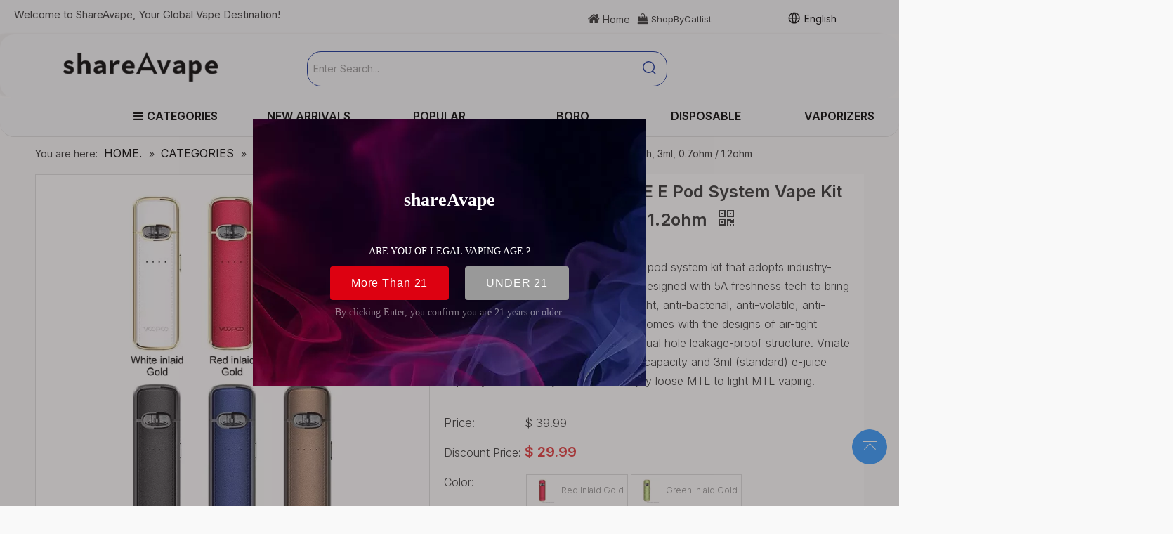

--- FILE ---
content_type: text/html;charset=utf-8
request_url: https://www.shareavape.com/authentic-voopoo-vmate-e-pod-system-vape-kit-1200mah-3ml-0-7ohm-1-2ohm.html
body_size: 83680
content:
<!DOCTYPE html> <html lang="en" prefix="og: http://ogp.me/ns#" style="height: auto;"> <head> <link rel="preconnect" href="https://ilrnrwxhokrl5q.ldycdn.com"/> <link rel="preconnect" href="https://rkrnrwxhokrl5q.ldycdn.com"/> <link rel="preconnect" href="https://jnrnrwxhokrl5q.ldycdn.com"/> <script>document.write=function(e){documentWrite(document.currentScript,e)};function documentWrite(documenturrentScript,e){var i=document.createElement("span");i.innerHTML=e;var o=i.querySelectorAll("script");if(o.length)o.forEach(function(t){if(t.src&&t.src!=""){var script=document.createElement("script");script.src=t.src;document.body.appendChild(script)}});document.body.appendChild(i)}
window.onloadHack=function(func){if(!!!func||typeof func!=="function")return;if(document.readyState==="complete")func();else if(window.addEventListener)window.addEventListener("load",func,false);else if(window.attachEvent)window.attachEvent("onload",func,false)};</script> <title>Authentic Voopoo VMATE E Pod System Vape Kit 1200mAh, 3ml, 0.7ohm / 1.2ohm &amp; Reviews - shareAvape</title> <meta name="keywords" content="Voopoo VMATE E Pod System Vape Kit,Voopoo Pod System Vape Kit"/> <meta name="description" content="Shop Authentic Voopoo VMATE E Pod System Vape Kit 1200mAh, 3ml, 0.7ohm / 1.2ohm, With Great Deals on all Voopoo VMATE E Pod System Vape Kit products and Replacement Accessories, find complete Details of Voopoo Pod System Vape Kit with fast shipping, enjoy free delivery on most items."/> <link data-type="dns-prefetch" data-domain="jnrnrwxhokrl5q.ldycdn.com" rel="dns-prefetch" href="//jnrnrwxhokrl5q.ldycdn.com"> <link data-type="dns-prefetch" data-domain="ilrnrwxhokrl5q.ldycdn.com" rel="dns-prefetch" href="//ilrnrwxhokrl5q.ldycdn.com"> <link data-type="dns-prefetch" data-domain="rkrnrwxhokrl5q.ldycdn.com" rel="dns-prefetch" href="//rkrnrwxhokrl5q.ldycdn.com"> <link rel="amphtml" href="https://www.shareavape.com/amp/authentic-voopoo-vmate-e-pod-system-vape-kit-1200mah-3ml-0-7ohm-1-2ohm.html"/> <link rel="canonical" href="https://www.shareavape.com/authentic-voopoo-vmate-e-pod-system-vape-kit-1200mah-3ml-0-7ohm-1-2ohm.html"/> <link rel="shortlink" href="https://www.shareavape.com/70633"/> <link rel="alternate" hreflang="en" href="https://www.shareavape.com/authentic-voopoo-vmate-e-pod-system-vape-kit-1200mah-3ml-0-7ohm-1-2ohm.html"/> <meta http-equiv="X-UA-Compatible" content="IE=edge"/> <meta name="renderer" content="webkit"/> <meta http-equiv="Content-Type" content="text/html; charset=utf-8"/> <meta name="viewport" content="width=device-width, initial-scale=1, user-scalable=no"/> <meta content="website" property="og:type"/> <meta content="summary_large_image" name="twitter:card"/> <meta content="" name="twitter:site"/> <meta content="" name="twitter:creator"/> <meta content="Authentic Voopoo VMATE E Pod System Vape Kit 1200mAh, 3ml, 0.7ohm / 1.2ohm &amp; Reviews - shareAvape" name="twitter:title"/> <meta content="Shop Authentic Voopoo VMATE E Pod System Vape Kit 1200mAh, 3ml, 0.7ohm / 1.2ohm, With Great Deals on all Voopoo VMATE E Pod System Vape Kit products and Replacement Accessories, find complete Details of Voopoo Pod System Vape Kit with fast shipping, enjoy free delivery on most items." name="twitter:description"/> <meta content="https://ilrnrwxhokrl5q.ldycdn.com/cloud/llBqlKmrSRljrlqilnio/authentic-voopoo-vmate-e-pod-system-vape-kit-classic-black-1200mah-3ml-07ohm-12ohm-460-460.jpg" name="twitter:image"/> <meta content="Authentic Voopoo VMATE E Pod System Vape Kit 1200mAh, 3ml, 0.7ohm / 1.2ohm &amp; Reviews - shareAvape" property="og:title"/> <meta content="https://www.shareavape.com/authentic-voopoo-vmate-e-pod-system-vape-kit-1200mah-3ml-0-7ohm-1-2ohm.html" property="og:url"/> <meta content="https://ilrnrwxhokrl5q.ldycdn.com/cloud/llBqlKmrSRljrlqilnio/authentic-voopoo-vmate-e-pod-system-vape-kit-classic-black-1200mah-3ml-07ohm-12ohm-460-460.jpg" property="og:image"/> <meta content="Shop Authentic Voopoo VMATE E Pod System Vape Kit 1200mAh, 3ml, 0.7ohm / 1.2ohm, With Great Deals on all Voopoo VMATE E Pod System Vape Kit products and Replacement Accessories, find complete Details of Voopoo Pod System Vape Kit with fast shipping, enjoy free delivery on most items." property="og:description"/> <link href="https://ilrnrwxhokrl5q.ldycdn.com/cloud/llBqlKmrSRljrlqilnio/authentic-voopoo-vmate-e-pod-system-vape-kit-classic-black-1200mah-3ml-07ohm-12ohm-800-800.jpg" as="image" rel="preload" fetchpriority="high"/> <link rel="icon" href="//ilrnrwxhokrl5q.ldycdn.com/cloud/lrBqlKmrSRninqljmriq/a2561x.ico"/> <script data-type="unUseTemplate">
    var _0x1234 = navigator.userAgent;
    if ("Mozilla/5.0 (Linux; Android 11; moto g power (2022)) AppleWebKit/537.36 (KHTML, like Gecko) Chrome/137.0.0.0 Mobile Safari/537.36" == _0x1234 || "Mozilla/5.0 (Macintosh; Intel Mac OS X 10_15_7) AppleWebKit/537.36 (KHTML, like Gecko) Chrome/137.0.0.0 Safari/537.36" == _0x1234) {
        new MutationObserver(function(_0x9abc) {
            _0x9abc.forEach(function(_0xdef0) {
                _0xdef0.addedNodes.forEach(function(_0x4567) {
                    if (_0x4567.nodeType === Node.ELEMENT_NODE) {
                        const _0x8901 = ['SCRIPT', 'VIDEO', 'IFRAME', 'EMBED', 'OBJECT'];
                        if (_0x8901.includes(_0x4567.tagName)) {
                            _0x4567.parentElement.removeChild(_0x4567);
                        }
                        if (_0x4567.tagName === 'IMG' || _0x4567.tagName === 'SOURCE') {
                            _0x4567.src = "//ilrnrwxhokrl5q.ldycdn.com/static/assets/images/transparent.png?1768184169962";
                            _0x4567.srcset = "//rkrnrwxhokrl5q.ldycdn.com/static/assets/images/transparent.png?1768184169962";
                        }
                        if (_0x4567.tagName === 'TEMPLATE' && _0x4567.getAttribute("data-type") == "isPlugin") {
                            _0x2345 = _0x4567.content.cloneNode(!0);
                            _0x4567.parentNode.replaceChild(_0x2345, _0x4567);
                        }
                    }
                });
            });
        }).observe(document.documentElement, { childList: !0, subtree: !0 });
    } else {
        new MutationObserver(function(_0x7890) {
            _0x7890.forEach(function(_0xcdef) {
                _0xcdef.addedNodes.forEach(function(_0x6789) {
                    if (_0x6789.nodeType !== Node.ELEMENT_NODE) return;

                    function _0x2468(_0xabcd) {
                        if (_0xabcd.tagName === 'LINK' && _0xabcd.getAttribute("data-type") != "isPlugin" && !_0xabcd.rel) {
                            _0xabcd.rel = 'stylesheet';
                        }
                        if (_0xabcd.tagName === 'IMG') {
                            var _0xdataSrc = _0xabcd.getAttribute("data-src");
                            var _0xdataOriginal = _0xabcd.getAttribute("data-original");
                            if (!_0xabcd.getAttribute("src")) {
                                if (_0xdataSrc) _0xabcd.src = _0xdataSrc;
                                else if (_0xdataOriginal) _0xabcd.src = _0xdataOriginal;
                            }
                        }
                        if (_0xabcd.tagName === 'SOURCE') {
                            var _0xdataSrcset = _0xabcd.getAttribute("data-srcset");
                            if (_0xdataSrcset) {
                                _0xabcd.srcset = _0xdataSrcset;
                            }
                        }
                    }

                    _0x2468(_0x6789);
                    _0x6789.querySelectorAll('img, source, link').forEach(_0x2468);
                });
            });
        }).observe(document.documentElement, { childList: !0, subtree: !0 });
    }

  </script> <style>body{visibility:hidden}</style> <template data-type="isPlugin"> <style>body *{font-family:unset !important;overflow:hidden;background-image:unset !important}body img{aspect-ratio:16/16 !important;width:100%;height:auto !important;opacity:0}.opacity-no-show,.gallery-fadeInBox .gallery-item{opacity:1 !important}</style> </template> <link type="text/css" data-type="isPlugin" rel="stylesheet" href="//jnrnrwxhokrl5q.ldycdn.com/static/t-xiBpBKsKwslmom7o/assets/widget/mobile_head/style11/style11.css"/> <link type="text/css" data-type="isPlugin" rel="stylesheet" href="//ilrnrwxhokrl5q.ldycdn.com/static/t-jjBpBKoKwiyxww7p/assets/widget/mobile_head/css/headerStyles.css"/> <link type="text/css" href="//rkrnrwxhokrl5q.ldycdn.com/static/t-okBpBKmKrmxyzy7n/assets/widget/style/component/langBar/langBar.css"/> <link type="text/css" href="//jnrnrwxhokrl5q.ldycdn.com/static/t-zmBpBKxKjrxpyp7l/assets/widget/style/component/follow/widget_setting_iconSize/iconSize24.css"/> <link type="text/css" data-type="isPlugin" rel="stylesheet" href="//ilrnrwxhokrl5q.ldycdn.com/static/t-ppBqBKgKjpmnir7r/assets/style/bootstrap/cus.bootstrap.grid.system.css"/> <link type="text/css" href="//rkrnrwxhokrl5q.ldycdn.com/static/t-pkBqBKzKwnnioj7n/assets/style/fontAwesome/4.7.0/css/font-awesome.css"/> <link type="text/css" href="//jnrnrwxhokrl5q.ldycdn.com/static/t-rnBpBKnKwymwxq7l/assets/style/iconfont/iconfont.css"/> <link type="text/css" href="//ilrnrwxhokrl5q.ldycdn.com/static/t-zkBpBKgKqlolly7r/assets/widget/script/plugins/gallery/colorbox/colorbox.css"/> <link type="text/css" data-type="isPlugin" rel="stylesheet" href="//rkrnrwxhokrl5q.ldycdn.com/static/t-siBpBKkKmygjww7m/assets/style/bootstrap/cus.bootstrap.grid.system.split.css"/> <style>@media(min-width:990px){[data-type="rows"][data-level="rows"]{display:flex}}</style> <style id="speed3DefaultStyle">@supports not(aspect-ratio:1/1){.prodlist-wrap li .prodlist-cell{position:relative;padding-top:100%;width:100%}.prodlist-lists-style-13 .prod_img_a_t13,.prodlist-lists-style-12 .prod_img_a_t12,.prodlist-lists-style-nophoto-11 .prod_img_a_t12{position:unset !important;min-height:unset !important}.prodlist-wrap li .prodlist-picbox img{position:absolute;width:100%;left:0;top:0}}.piclist360 .prodlist-pic4-3 li .prodlist-display{max-width:100%}@media(max-width:600px){.prodlist-fix-num li{width:50% !important}}</style> <template id="appdStylePlace"></template> <link href="//jnrnrwxhokrl5q.ldycdn.com/theme/omirKBrlRmiSrlRmkSloRrjSRpjSjrinjjjlnrrkip/style/style.css" type="text/css" rel="stylesheet" data-type="isPlugin"/> <style guid="u_43f3695f91f94bb39c1b3cd672c588e3" emptyrender="true" placeholder="true" type="text/css"></style> <link href="//ilrnrwxhokrl5q.ldycdn.com/site-res/ilkrKBrlRmkSloRrqSljmoSRpiilqrlmSRrjojirmrijjnniSRqiqoomqonkrrRrrSi.css?1767966155231" data-extattr="20260109215215" type="text/css" rel="stylesheet" data-type="isPlugin"/> <template data-js-type='style_respond' data-type='inlineStyle'><style guid='580f0824-9bac-4b05-a668-bf6ce67c482d' pm_pageStaticHack='' forJump='true' respond='true' jumpName='respond' pm_styles='respond' type='text/css'>@media(min-width:1220px){.sitewidget-navigation_style.sitewidget-navnew.sitewidget-navigation_style-20190625174028 ul.smsmart{max-width:100%;display:flex;justify-content:flex-start}}</style></template> <template data-js-type='style_head' data-type='inlineStyle'><style guid='829cddb9-dc12-4463-820a-74500d5ceed9' pm_pageStaticHack='' jumpName='head' pm_styles='head' type='text/css'>.sitewidget-langBar-20250421161218.sitewidget-langBar .lang-bar.style17 .lang-dropdown .lang-menu{margin-top:0;left:auto;right:0;flex-wrap:wrap;flex-direction:row;max-height:max-content !important}.sitewidget-langBar-20250421161218 .sitewidget-bd .front-icon-box.icon-style i{font-size:16px;color:#333 !important}.sitewidget-langBar-20250421161218 .sitewidget-bd .style21 #uAptbDTGrwEO-lang-drop-arrow{color:#333 !important}.sitewidget-langBar-20250421161218 .sitewidget-bd .style21 .lang-menu .lang-item a{color:#333 !important}.sitewidget-langBar-20250421161218 .sitewidget-bd .icon-style-i{font-size:16px;color:#333 !important}.sitewidget-langBar-20250421161218 .sitewidget-bd .lang-bar.style18.lang-style .lang-dropdown .block-iconbaseline-down{color:#333 !important}.sitewidget-langBar-20250421161218 .sitewidget-bd .lang-bar.style18.lang-style .lang-dropdown .lang-selected{color:#333 !important}.sitewidget-langBar-20250421161218 .sitewidget-bd .lang-bar.style18.lang-style .lang-dropdown .lang-menu a{color:#333 !important}.sitewidget-langBar-20250421161218 .sitewidget-bd .lang-bar.style18.lang-style .lang-dropdown .lang-menu{border-color:#333 !important}.sitewidget-langBar-20250421161218 .sitewidget-bd .lang-bar.style21.lang-style .lang-dropdown .lang-menu .menu-close-btn i{background:#333 !important}.sitewidget-langBar-20250421161218 .sitewidget-bd .front-icon-box i{font-size:20px;color:#333 !important}.sitewidget-langBar-20250421161218 .sitewidget-bd .front-icon-box.icon-style i{font-size:20px;color:#333 !important}.sitewidget-langBar-20250421161218 .sitewidget-bd .front-icon-box i:hover{color:#333 !important}.sitewidget-langBar-20250421161218.sitewidget-langBar .sitewidget-bd .lang-bar.style17 .lang-dropdown .lang-selected{background:rgba(0,0,0,0)}.sitewidget-langBar-20250421161218.sitewidget-langBar .sitewidget-bd .lang-bar.style17 .lang-dropdown .lang-menu{background:#fff}.sitewidget-langBar-20250421161218 .lang-bar .lang-dropdown-front-icon{background:unset !important}.sitewidget-prodDetail-20141127140104 .proddetail-wrap .video-js video{height:100% !important}.sitewidget-prodDetail-20141127140104 .prodetail-slider .prod-pic-item .prodetail-slider-btn{color:black}.sitewidget-prodDetail-20141127140104 .ms-skin-default .ms-nav-next,.sitewidget-prodDetail-20141127140104 .ms-skin-default .ms-nav-prev{color:black}.sitewidget-prodDetail-20141127140104 .pro-this-prodBrief table{max-width:100%}.sitewidget-prodDetail-20141127140104 .sitewidget-bd .prod-platform-btnwrap a{background-color:#edf6ff !important;border:1px solid #032c9e !important;color:#032c9e !important;border-top-left-radius:3px;border-top-right-radius:3px;border-bottom-left-radius:3px;border-bottom-right-radius:3px}.sitewidget-prodDetail-20141127140104 #orderModel{display:inline-block}.sitewidget-prodDetail-20141127140104 #paypalBtn #paypal-button-container{padding:0}.sitewidget-prodDetail-20141127140104 #paypalBtn #paypal-button-container .paypal-buttons>iframe.component-frame{z-index:1}.sitewidget-prodDetail-20141127140104 .sitewidget-bd .detial-cont-prodescription .prodDetail-editor-container,.sitewidget-prodDetail-20141127140104 .sitewidget-bd .detial-cont-prodescription .prodDetail-editor-container a:not(.contentEditRichText_editorContainer a){font-family:initial;font-size:initial;font-weight:initial;letter-spacing:initial;line-height:initial;text-align:initial}.sitewidget-prodDetail-20141127140104 .sitewidget-bd .detial-cont-prodescription .prodDetail-editor-container a:not(.contentEditRichText_editorContainer a){color:-webkit-link;text-decoration:underline}.sitewidget-prodDetail-20141127140104 .switch3D{bottom:calc(24px + 114px)}@media(max-width:500px){.sitewidget-prodDetail-20141127140104 .switch3D{bottom:calc(24px + 28px)}}.new-threed-box{position:fixed;top:50%;left:50%;transform:translate(-50%,-50%);box-shadow:0 0 20px 0 rgba(0,0,0,0.2);z-index:10000000000000;line-height:1;border-radius:10px}.new-threed-box iframe{width:950px;height:720px;max-width:100vw;max-height:100vh;border-radius:10px;border:0}.new-threed-box iframe .only_full_width{display:block !important}.new-threed-box .close{position:absolute;right:11px;top:12px;width:18px;height:18px;cursor:pointer}@media(max-width:800px){.new-threed-box iframe{width:100vw;height:100vh;border-radius:0}.new-threed-box{border-radius:0}}.sitewidget-prodDetail-20141127140104 .sitewidget-bd .tinymce-render-box *{all:revert-layer}.sitewidget-prodDetail-20141127140104 .sitewidget-bd .tinymce-render-box img{vertical-align:middle;max-width:100%}.sitewidget-prodDetail-20141127140104 .sitewidget-bd .tinymce-render-box iframe{max-width:100%}.sitewidget-prodDetail-20141127140104 .sitewidget-bd .tinymce-render-box table{border-collapse:collapse}.sitewidget-prodDetail-20141127140104 .sitewidget-bd .tinymce-render-box *{margin:0}.sitewidget-prodDetail-20141127140104 .sitewidget-bd .tinymce-render-box table:not([cellpadding]) td,.sitewidget-prodDetail-20141127140104 .sitewidget-bd .tinymce-render-box table:not([cellpadding]) th{padding:.4rem}.sitewidget-prodDetail-20141127140104 .sitewidget-bd .tinymce-render-box table[border]:not([border="0"]):not([style*=border-width]) td,.sitewidget-prodDetail-20141127140104 .sitewidget-bd .tinymce-render-box table[border]:not([border="0"]):not([style*=border-width]) th{border-width:1px}.sitewidget-prodDetail-20141127140104 .sitewidget-bd .tinymce-render-box table[border]:not([border="0"]):not([style*=border-style]) td,.sitewidget-prodDetail-20141127140104 .sitewidget-bd .tinymce-render-box table[border]:not([border="0"]):not([style*=border-style]) th{border-style:solid}.sitewidget-prodDetail-20141127140104 .sitewidget-bd .tinymce-render-box table[border]:not([border="0"]):not([style*=border-color]) td,.sitewidget-prodDetail-20141127140104 .sitewidget-bd .tinymce-render-box table[border]:not([border="0"]):not([style*=border-color]) th{border-color:#ccc}.sitewidget-prodDetail-20141127140104 .detial-cont-prodescription .sliderTable table{width:max-content !important;min-width:unset;border-collapse:collapse;border:inherit;margin-bottom:unset}.sitewidget-prodDetail-20141127140104 .sitewidget-bd .detial-cont-prodescription .prodDetail-editor-container,.sitewidget-prodDetail-20141127140104 .sitewidget-bd .detial-cont-prodescription .prodDetail-editor-container a:not(.contentEditRichText_editorContainer a){font-family:initial;font-size:initial;font-weight:initial;letter-spacing:initial;line-height:initial;text-align:initial}.sitewidget-prodDetail-20141127140104 .prodDetail-editor-container h1:not(.contentEditRichText_editorContainer h1),.sitewidget-prodDetail-20141127140104 .prodDetail-editor-container h2:not(.contentEditRichText_editorContainer h2),.sitewidget-prodDetail-20141127140104 .prodDetail-editor-container h3:not(.contentEditRichText_editorContainer h3),.sitewidget-prodDetail-20141127140104 .prodDetail-editor-container h4:not(.contentEditRichText_editorContainer h4),.sitewidget-prodDetail-20141127140104 .prodDetail-editor-container h5:not(.contentEditRichText_editorContainer h5),.sitewidget-prodDetail-20141127140104 .prodDetail-editor-container h6:not(.contentEditRichText_editorContainer h6){font-weight:revert;color:#000;margin:revert;padding:revert;line-height:revert;text-align:revert;letter-spacing:revert;font-family:revert}.sitewidget-prodDetail-20141127140104 em:not(.contentEditRichText_editorContainer em),.sitewidget-prodDetail-20141127140104 em *:not(.contentEditRichText_editorContainer em){font-style:italic}.sitewidget-prodDetail-20141127140104 .sitewidget-bd .detial-cont-prodescription .prodDetail-editor-container a:not(.contentEditRichText_editorContainer a){color:-webkit-link;text-decoration:underline}.sitewidget-prodDetail-20141127140104 .sitewidget-bd .detial-cont-prodescription .prodDetail-editor-container p:not(.contentEditRichText_editorContainer p){margin:5px 0}.sitewidget-prodDetail-20141127140104 .sitewidget-bd .detial-cont-prodescription .prodDetail-editor-container a *:not(.contentEditRichText_editorContainer a){color:inherit}.sitewidget-prodDetail-20141127140104 .detial-cont-prodescription .sliderTable table td p{text-align:inherit}.sitewidget-prodDetail-20141127140104 .sitewidget-bd h1.this-description-name{font-size:24px;line-height:30px;letter-spacing:0;text-align:left;color:#333;font-weight:bold}.sitewidget-prodDetail-20141127140104 .proddetail-wrap .prod-specifics-brand label,.sitewidget-prodDetail-20141127140104 .proddetail-wrap .prod-specifics-num label,.sitewidget-prodDetail-20141127140104 .proddetails-detial-wrap .pro-itemspecifics-list>li label,.sitewidget-prodDetail-20141127140104 .proddetails-detial-wrap .proddetail-pic600 .pro-info-list>li label{font-size:16px;line-height:20px;letter-spacing:0;color:#2d2d2d;font-weight:bold}.sitewidget-prodDetail-20141127140104 .proddetail-wrap .prod-specifics-brand p,.sitewidget-prodDetail-20141127140104 .proddetail-wrap .prod-specifics-num p,.sitewidget-prodDetail-20141127140104 .proddetails-detial-wrap .pro-itemspecifics-list>li p,.sitewidget-prodDetail-20141127140104 .proddetails-detial-wrap .proddetail-pic600 .pro-info-list>li p{font-size:16px;line-height:20px;letter-spacing:0;color:#032c9e}.sitewidget-prodDetail-20141127140104 .proddetail-wrap .prod-specifics-brand label,.sitewidget-prodDetail-20141127140104 .proddetail-wrap .prod-specifics-num label{text-align:right}.sitewidget-prodDetail-20141127140104 .prod_member_desc{position:relative}.sitewidget-prodDetail-20141127140104 .prod_member_desc .prod_member_desc_pop{display:none;position:absolute;border:1px solid #ccc;background:#fff;width:300px;border-radius:6px;padding:5px 8px;left:0;z-index:1000}.sitewidget-prodDetail-20141127140104 .prod_member_desc .prod_member_desc_icon{margin:0 1px;width:12px;height:12px;cursor:pointer;transform:translateY(-4px)}.sitewidget-prodDetail-20141127140104 .prodDetail-tab-style .detial-cont-prodescription .detial-cont-tabslabel li a{font-size:20px;color:#333}.sitewidget-prodDetail-20141127140104 .prodDetail-tab-style .detial-cont-prodescription .detial-cont-tabslabel,.sitewidget-prodDetail-20141127140104 .prodDetail-tab-style .detial-cont-prodescription .detial-cont-tabslabel li{background-color:rgba(0,0,0,0.02);line-height:48px}.sitewidget-prodDetail-20141127140104 .prodDetail-tab-style .detial-cont-prodescription .detial-cont-tabslabel li{height:48px}.sitewidget-prodDetail-20141127140104 .prodDetail-tab-style .detial-cont-prodescription .detial-cont-tabslabel li.on{background-color:rgba(0,0,0,0.02);border-color:rgba(0,0,0,0.02)}.sitewidget-prodDetail-20141127140104 .prodDetail-tab-style .detial-cont-prodescription .detial-cont-tabslabel li.on a{color:#333}.sitewidget-prodDetail-20141127140104 .prodDetail-tab-style .detial-cont-prodescription .detial-cont-tabslabel li.on{height:49px}.sitewidget-prodDetail-20141127140104 .page-width-container .detial-wrap-cont .detial-cont-index .tab-change-container{height:49px}.sitewidget-prodDetail-20141127140104 .page-width-container .detial-wrap-cont .detial-cont-index .detial-cont-prodescription .detial-cont-tabslabel{height:49px}.sitewidget-prodDetail-20141127140104 .page-width-container .detial-wrap-cont .detial-cont-index .detial-cont-prodescription .detial-cont-tabslabel li.on{background-color:rgba(0,0,0,0.02);border-color:rgba(0,0,0,0.02)}.sitewidget-prodDetail-20141127140104 .page-width-container .detial-wrap-cont .detial-cont-index .detial-cont-prodescription .detial-cont-tabslabel li.on a{color:#333}.sitewidget-prodDetail-20141127140104 .page-width-container .detial-wrap-cont .detial-cont-index .detial-cont-prodescription .detial-cont-tabslabel li{background-color:rgba(0,0,0,0.02)}.sitewidget-relatedProducts-20150805171947 .sitewidget-relatedProducts-container .InquireAndBasket,.sitewidget-relatedProducts-20150805171947 .sitewidget-relatedProducts-container .prodlist-pro-inquir,.sitewidget-relatedProducts-20150805171947 .sitewidget-relatedProducts-container .default-addbasket,.sitewidget-relatedProducts-20150805171947 .sitewidget-relatedProducts-container .prodlist-parameter-btns .default-button{color:#000333;background-color:#eaedef}.sitewidget-relatedProducts-20150805171947 .sitewidget-relatedProducts-container .InquireAndBasket i,.sitewidget-relatedProducts-20150805171947 .sitewidget-relatedProducts-container .prodlist-pro-inquir i,.sitewidget-relatedProducts-20150805171947 .sitewidget-relatedProducts-container.InquireAndBasket span,.sitewidget-relatedProducts-20150805171947 .sitewidget-relatedProducts-container .prodlist-pro-inquir span .sitewidget-relatedProducts-20150805171947 .prodlist-parameter-btns .default-button{color:#000333}.sitewidget-relatedProducts-20150805171947 .sitewidget-relatedProducts-container .related-prod-video{display:block;position:relative;z-index:1}.sitewidget-relatedProducts-20150805171947 .sitewidget-relatedProducts-container .related-prod-video .related-prod-video-play-icon{background:rgba(0,0,0,0.50);border-radius:14px;color:#fff;padding:0 10px;left:10px;bottom:20px;cursor:pointer;font-size:12px;position:absolute;z-index:10}.sitewidget-relatedProducts .sitewidget-relatedProducts-hasBtns{padding:0 35px}</style></template> <template data-js-type='style_respond' data-type='inlineStyle'></template> <template data-js-type='style_head' data-type='inlineStyle'></template> <script data-ignoreminify="true">
	function loadInlineStyle(){
		var allInlineStyle = document.querySelectorAll("template[data-type='inlineStyle']");
		var length = document.querySelectorAll("template[data-type='inlineStyle']").length;
		for(var i = 0;i < length;i++){
			var style = allInlineStyle[i].innerHTML;
			allInlineStyle[i].outerHTML = style;
		}
	}
loadInlineStyle();

  </script> <link rel="preload" as="style" onload="this.onload=null;this.rel=&quot;stylesheet&quot;" href="https://fonts.googleapis.com/css?family=Raleway:400|Inter:300,400,500,600|Poppins:600|Open+Sans&amp;display=swap" data-type="1" type="text/css" media="all"/> <script type="text/javascript" data-src="//rkrnrwxhokrl5q.ldycdn.com/static/t-mjBpBKjKzqsiyj7r/assets/script/jquery-1.11.0.concat.js"></script> <script type="text/javascript" data-src="//ld-analytics.ldycdn.com/kqBpoKrlSRRrQSiRSRpiopl/ltm-web.js?v=1767966735000"></script> <script type="text/x-delay-ids" data-type="delayIds" data-device="pc" data-xtype="0" data-delayids="[495972654,54813344,54476474,495940234,38994201,38832861,497177874,497034384,495941374,495532344,162694624,2138421,54476484,96115174,240934914,495941264,463962744,94553184,41003106,277522012,97515784,290690852,463216484,227002,41003096,226959,97515794,41002926,97147594,40260581,226919,226918,39517311,97147564,39517341,226954,39536881,54894734,55045224,55167384,99731714,40260561,55224214,108235214]"></script> <meta name="apple-mobile-web-app-title" content="shareAvape"/> <meta name="application-name" content="shareAvape"/> <meta name="apple-mobile-web-app-capable" content="yes"/> <meta name="apple-mobile-web-app-status-bar-style" content=""/> <meta name="theme-color" content=""/> <link rel="apple-touch-icon" href="//ilrnrwxhokrl5q.ldycdn.com/cloud/lpBqlKmrSRnilqnjjnio/shareAvape-icon.png"/> <link rel="apple-touch-icon-precomposed" href="//ilrnrwxhokrl5q.ldycdn.com/cloud/lpBqlKmrSRnilqnjjnio/shareAvape-icon.png"/> <link rel="apple-touch-icon" sizes="144x144" href="//ilrnrwxhokrl5q.ldycdn.com/cloud/lpBqlKmrSRnilqnjjnio/shareAvape-icon.png"/> <link rel="apple-touch-icon-precomposed" sizes="180x180" href="//ilrnrwxhokrl5q.ldycdn.com/cloud/lpBqlKmrSRnilqnjjnio/shareAvape-icon.png"/> <link rel="apple-touch-icon-precomposed" sizes="152x152" href="//ilrnrwxhokrl5q.ldycdn.com/cloud/lpBqlKmrSRnilqnjjnio/shareAvape-icon.png"/> <link rel="apple-touch-icon" sizes="180x180" href="//ilrnrwxhokrl5q.ldycdn.com/cloud/lpBqlKmrSRnilqnjjnio/shareAvape-icon.png"/> <link rel="apple-touch-icon" sizes="152x152" href="//ilrnrwxhokrl5q.ldycdn.com/cloud/lpBqlKmrSRnilqnjjnio/shareAvape-icon.png"/> <link rel="apple-touch-startup-image" href="//ilrnrwxhokrl5q.ldycdn.com/cloud/lpBqlKmrSRnilqnjjnio/shareAvape-icon.png"/> <link href="//ilrnrwxhokrl5q.ldycdn.com/cloud/lpBqlKmrSRnilqnjjnio/shareAvape-icon.png" media="(device-width: 320px) and (device-height: 568px) and (-webkit-device-pixel-ratio: 2)" rel="apple-touch-startup-image"/> <meta name="msapplication-square70x70logo" content="//ilrnrwxhokrl5q.ldycdn.com/cloud/lpBqlKmrSRnilqnjjnio/shareAvape-icon.png"/> <meta name="msapplication-square150x150logo" content="//ilrnrwxhokrl5q.ldycdn.com/cloud/lpBqlKmrSRnilqnjjnio/shareAvape-icon.png"/> <link rel="manifest" href="/manifest.json"/> <meta name="google-site-verification" content="nRUSyutNU5528fAkHPQ74heU_5VGQcQmPoGDy9kwYAY"/> <style ignoretemplatewrap="true">@media(max-width:500px){.frontend-body-canvas{padding-top:76px}}</style> <script guid="ffa2cdd9-f5f0-4204-b1bc-63f62ba8523a" pm_pagestatichack="true" jumpname="head" pm_scripts="head" type="text/javascript">try{(function(window,undefined){var phoenixSite=window.phoenixSite||(window.phoenixSite={});phoenixSite.lanEdition="EN_US";var page=phoenixSite.page||(phoenixSite.page={});page.cdnUrl="//jnrnrwxhokrl5q.ldycdn.com";page.siteUrl="https://www.shareavape.com";page.lanEdition=phoenixSite.lanEdition;page._menu_prefix="";page._menu_trans_flag="";page._captcha_domain_prefix="captcha.c";page._pId="jGfApUKRMjle";phoenixSite._sViewMode="true";phoenixSite._templateSupport="false";phoenixSite._singlePublish="false"})(this)}catch(e){try{console&&
console.log&&console.log(e)}catch(e){}};</script> <script async="" src="https://www.googletagmanager.com/gtag/js?id=UA-174495965-1"></script> <script>window.dataLayer=window.dataLayer||[];function gtag(){dataLayer.push(arguments)}gtag("js",new Date);gtag("config","UA-174495965-1");</script> <meta name="google-site-verification" content="1l9koQb2AxbGOMOzXJf0jDkC8wBcCu3EXTsqAXr-DuQ"/> <script id="u_ee3bb99969f844109ba0eb279a8209ee" guid="u_ee3bb99969f844109ba0eb279a8209ee" pm_script="init_top" type="text/javascript">try{(function(window,undefined){var datalazyloadDefaultOptions=window.datalazyloadDefaultOptions||(window.datalazyloadDefaultOptions={});datalazyloadDefaultOptions["version"]="3.0.0";datalazyloadDefaultOptions["isMobileViewer"]="false";datalazyloadDefaultOptions["hasCLSOptimizeAuth"]="true";datalazyloadDefaultOptions["_version"]="3.0.0";datalazyloadDefaultOptions["isPcOptViewer"]="false"})(this);(function(window,undefined){window.__ph_optSet__='{"loadImgType":"0","isOpenFlagUA":true,"v30NewMode":"1","idsVer":"1","docReqType":"0","docDecrease":"1","docCallback":"1","hasCLSOptimizeAuth":true,"resInDoc":"1"}'})(this)}catch(e){try{console&&
console.log&&console.log(e)}catch(e){}};</script> <link rel="stylesheet" type="text/css" href="//ilrnrwxhokrl5q.ldycdn.com/optimization/jGfApUKRMjle/0/directoryTranslateLangBar2.css?_=1768453793443"/> <template data-js-type='access' data-type='base_template'><script id='u_b3284517c1c146c4bdac0dccfb8b742d' guid='u_b3284517c1c146c4bdac0dccfb8b742d' type='text/javascript'>try{var __access__=__access__||{};__access__["isCheckLanguage"]="false";__access__["token"]="ziilKBlodr3w8eewkr";__access__["name"]="FCPL";__access__["argSuffix"]="";__access__["random"]=(new Date).getTime()+(1+Math.random()*65536|0).toString(16).substring(1)}catch(e){try{console&&console.log&&console.log(e)}catch(e){}};</script> <script async defer type="text/javascript" src="//rkrnrwxhokrl5q.ldycdn.com/static/t-mpBpBKzKgxrslg7m/assets/script/phoenix/phoenix_access_new.js"></script> </template> <script id="u_5dcdd357dd0947a2a10053fd13be8395" guid="u_5dcdd357dd0947a2a10053fd13be8395" type="text/javascript">try{var thisUrl=location.host;var referUrl=document.referrer;if(referUrl.indexOf(thisUrl)==-1)localStorage.setItem("landedPage",document.URL)}catch(e){try{console&&console.log&&console.log(e)}catch(e){}};</script> <link rel="alternate" hreflang="ar" href="https://www.shareavape.com/ar/authentic-voopoo-vmate-e-pod-system-vape-kit-1200mah-3ml-0-7ohm-1-2ohm.html"/> <link rel="alternate" hreflang="fr" href="https://www.shareavape.com/fr/authentic-voopoo-vmate-e-pod-system-vape-kit-1200mah-3ml-0-7ohm-1-2ohm.html"/> <link rel="alternate" hreflang="ru" href="https://www.shareavape.com/ru/authentic-voopoo-vmate-e-pod-system-vape-kit-1200mah-3ml-0-7ohm-1-2ohm.html"/> <link rel="alternate" hreflang="es" href="https://www.shareavape.com/es/authentic-voopoo-vmate-e-pod-system-vape-kit-1200mah-3ml-0-7ohm-1-2ohm.html"/> <link rel="alternate" hreflang="pt" href="https://www.shareavape.com/pt/authentic-voopoo-vmate-e-pod-system-vape-kit-1200mah-3ml-0-7ohm-1-2ohm.html"/> <link rel="alternate" hreflang="de" href="https://www.shareavape.com/de/authentic-voopoo-vmate-e-pod-system-vape-kit-1200mah-3ml-0-7ohm-1-2ohm.html"/> <link rel="alternate" hreflang="it" href="https://www.shareavape.com/it/authentic-voopoo-vmate-e-pod-system-vape-kit-1200mah-3ml-0-7ohm-1-2ohm.html"/> <link rel="alternate" hreflang="ja" href="https://www.shareavape.com/ja/authentic-voopoo-vmate-e-pod-system-vape-kit-1200mah-3ml-0-7ohm-1-2ohm.html"/> <link rel="alternate" hreflang="ko" href="https://www.shareavape.com/ko/authentic-voopoo-vmate-e-pod-system-vape-kit-1200mah-3ml-0-7ohm-1-2ohm.html"/> <link rel="alternate" hreflang="id" href="https://www.shareavape.com/id/authentic-voopoo-vmate-e-pod-system-vape-kit-1200mah-3ml-0-7ohm-1-2ohm.html"/> <link rel="alternate" hreflang="x-default" href="https://www.shareavape.com/authentic-voopoo-vmate-e-pod-system-vape-kit-1200mah-3ml-0-7ohm-1-2ohm.html"/> </head> <body class=" frontend-body-canvas "> <template data-js-type="globalBody" data-type="code_template"> <script>(function(w,d,t,r,u){var f,n,i;w[u]=w[u]||[],f=function(){var o={ti:"5280465"};o.q=w[u],w[u]=new UET(o),w[u].push("pageLoad")},n=d.createElement(t),n.src=r,n.async=1,n.onload=n.onreadystatechange=function(){var s=this.readyState;s&&s!=="loaded"&&s!=="complete"||(f(),n.onload=n.onreadystatechange=null)},i=d.getElementsByTagName(t)[0],setInterval(()=>{i.parentNode.insertBefore(n,i)},7E3)})(window,document,"script","//bat.bing.com/bat.js","uetq");</script> <noscript> <img src="//bat.bing.com/action/0?ti=5280465&amp;Ver=2" height="0" width="0" style="display:none; visibility: hidden;"/> </noscript> </template> <div id="backstage-headArea" headflag="1" class="hideForMobile"> <div class="outerContainer" data-mobilebg="true" id="outerContainer_1753258308759" data-type="outerContainer" data-level="rows"> <div class="container-opened" data-type="container" data-level="rows" cnttype="backstage-container-mark"> <div class="row" data-type="rows" data-level="rows" data-attr-xs="null" data-attr-sm="null"> <div class="col-md-12" id="column_1753258294980" data-type="columns" data-level="columns"> <div class="row" data-type="rows" data-level="rows"> <div class="col-md-1" id="column_1753710981201" data-type="columns" data-level="columns"> <div id="location_1753710981202" data-type="locations" data-level="rows"> <div class="backstage-stwidgets-settingwrap" id="component_AIfEewUYtsyZ" data-scope="0" data-settingid="AIfEewUYtsyZ" data-relationcommonid="jGfApUKRMjle" data-classattr="sitewidget-placeHolder-20250728215618"> <div class="sitewidget-placeholder sitewidget-placeHolder-20250728215618"> <div class="sitewidget-bd"> <div class="resizee" style="height:18px"></div> </div> </div> <script type="text/x-delay-script" data-id="AIfEewUYtsyZ" data-jslazyloadtype="1" data-alias="placeHolder" data-jslazyload="true" data-type="component" data-jsdepand="" data-jsthreshold="" data-cssdepand="" data-cssthreshold="">(function(window,$,undefined){})(window,$);</script> </div> </div> </div> <div class="col-md-4" id="column_1753702799296" data-type="columns" data-level="columns"> <div id="location_1753702799298" data-type="locations" data-level="rows"> <link type="text/css" href="//jnrnrwxhokrl5q.ldycdn.com/static/t-spBmBKkKsmxwws7l/assets/widget/style/component/graphic/graphic.css" data-type="isPlugin" rel="stylesheet"/> <link type="text/css" href="//ilrnrwxhokrl5q.ldycdn.com/static/t-xiBpBKgKkgjjmq7r/assets/widget/script/plugins/picture/animate.css" data-type="isPlugin" rel="stylesheet"/> <div class="backstage-stwidgets-settingwrap " id="component_ytpjTPzZqCQO" data-scope="0" data-settingid="ytpjTPzZqCQO" data-relationcommonid="jGfApUKRMjle" data-classattr="sitewidget-text-20250724180231"> <div class="sitewidget-text sitewidget-text-20250724180231 sitewidget-olul-liststyle"> <div class=" sitewidget-bd "> Welcome to ShareAvape, Your Global Vape Destination! </div> </div> <script type="text/x-delay-script" data-id="ytpjTPzZqCQO" data-jslazyloadtype="1" data-alias="text" data-jslazyload="true" data-type="component" data-jsdepand="[&quot;//rkrnrwxhokrl5q.ldycdn.com/static/t-wrBpBKiKyixomp7r/assets/widget/script/compsettings/comp.text.settings.js&quot;]" data-jsthreshold="5" data-cssdepand="" data-cssthreshold="">(function(window,$,undefined){})(window,$);</script> <template data-type="js_template" data-settingid="ytpjTPzZqCQO"> <script id="u_e1e92cba583648c3b2d4d1584d85c39e" guid="u_e1e92cba583648c3b2d4d1584d85c39e" type="text/javascript">try{$(function(){$(".sitewidget-text-20250724180231 .sitewidget-bd a").each(function(){if($(this).attr("href"))if($(this).attr("href").indexOf("#")!=-1){console.log("anchor-link",$(this));$(this).attr("anchor-link","true")}})})}catch(e){try{console&&console.log&&console.log(e)}catch(e){}};</script> </template> </div> </div> </div> <div class="col-md-3" id="column_1753702846559" data-type="columns" data-level="columns"> <div id="location_1753702846560" data-type="locations" data-level="rows"> <div class="backstage-stwidgets-settingwrap" id="component_KofOeaTHMvFE" data-scope="0" data-settingid="KofOeaTHMvFE" data-relationcommonid="jGfApUKRMjle" data-classattr="sitewidget-placeHolder-20250724180829"> <div class="sitewidget-placeholder sitewidget-placeHolder-20250724180829"> <div class="sitewidget-bd"> <div class="resizee" style="height:18px"></div> </div> </div> <script type="text/x-delay-script" data-id="KofOeaTHMvFE" data-jslazyloadtype="1" data-alias="placeHolder" data-jslazyload="true" data-type="component" data-jsdepand="" data-jsthreshold="" data-cssdepand="" data-cssthreshold="">(function(window,$,undefined){})(window,$);</script> </div> </div> </div> <div class="col-md-4" id="column_1753702945181" data-type="columns" data-level="columns"> <div class="row" data-type="rows" data-level="rows"> <div class="col-md-2" id="column_1753710743478" data-type="columns" data-level="columns"> <div id="location_1753710743480" data-type="locations" data-level="rows"> <div class="backstage-stwidgets-settingwrap " id="component_zIAKkjEHQtcO" data-scope="0" data-settingid="zIAKkjEHQtcO" data-relationcommonid="jGfApUKRMjle" data-classattr="sitewidget-text-20190620145307"> <div class="sitewidget-text sitewidget-text-20190620145307 sitewidget-olul-liststyle"> <div class=" sitewidget-bd "> <div style="text-align: center;"> <a href="https://www.shareavape.com/"><span><i class="fa"><span style="font-size:18px;"></span>&nbsp;</i></span>Home</a> </div> </div> </div> <script type="text/x-delay-script" data-id="zIAKkjEHQtcO" data-jslazyloadtype="1" data-alias="text" data-jslazyload="true" data-type="component" data-jsdepand="[&quot;//jnrnrwxhokrl5q.ldycdn.com/static/t-wrBpBKiKyixomp7r/assets/widget/script/compsettings/comp.text.settings.js&quot;]" data-jsthreshold="5" data-cssdepand="" data-cssthreshold="">(function(window,$,undefined){})(window,$);</script> <template data-type="js_template" data-settingid="zIAKkjEHQtcO"> <script id="u_27fc13c731904eb3aa4909868ac2dbd1" guid="u_27fc13c731904eb3aa4909868ac2dbd1" type="text/javascript">try{$(function(){$(".sitewidget-text-20190620145307 .sitewidget-bd a").each(function(){if($(this).attr("href"))if($(this).attr("href").indexOf("#")!=-1){console.log("anchor-link",$(this));$(this).attr("anchor-link","true")}})})}catch(e){try{console&&console.log&&console.log(e)}catch(e){}};</script> </template> </div> </div> </div> <div class="col-md-3" id="column_1753710877665" data-type="columns" data-level="columns"> <div id="location_1753710877666" data-type="locations" data-level="rows"> <div class="backstage-stwidgets-settingwrap " id="component_zmpKFjtwbEIO" data-scope="0" data-settingid="zmpKFjtwbEIO" data-relationcommonid="jGfApUKRMjle" data-classattr="sitewidget-text-20190620145326"> <div class="sitewidget-text sitewidget-text-20190620145326 sitewidget-olul-liststyle"> <div class=" sitewidget-bd "> <div> <a href="https://www.shareavape.com/shop-by-catlist.html"><span style="font-size:15px;"><i class="fa">&nbsp;</i></span>ShopByCatlist</a> </div> </div> </div> <script type="text/x-delay-script" data-id="zmpKFjtwbEIO" data-jslazyloadtype="1" data-alias="text" data-jslazyload="true" data-type="component" data-jsdepand="[&quot;//ilrnrwxhokrl5q.ldycdn.com/static/t-wrBpBKiKyixomp7r/assets/widget/script/compsettings/comp.text.settings.js&quot;]" data-jsthreshold="5" data-cssdepand="" data-cssthreshold="">(function(window,$,undefined){})(window,$);</script> <template data-type="js_template" data-settingid="zmpKFjtwbEIO"> <script id="u_b02ca26d671941d98f6eebb95ae4ba0f" guid="u_b02ca26d671941d98f6eebb95ae4ba0f" type="text/javascript">try{$(function(){$(".sitewidget-text-20190620145326 .sitewidget-bd a").each(function(){if($(this).attr("href"))if($(this).attr("href").indexOf("#")!=-1){console.log("anchor-link",$(this));$(this).attr("anchor-link","true")}})})}catch(e){try{console&&console.log&&console.log(e)}catch(e){}};</script> </template> </div> </div> </div> <div class="col-md-3" id="column_1753924335629" data-type="columns" data-level="columns"> <div id="location_1753924335630" data-type="locations" data-level="rows"> <template style="visibility: hidden;" data-type="js_template" data-lazyload-template="true" data-lazyload-type="dynamic" data-lazyload-alias="payCoinExchange" data-settingid="sEKtokaNWijZ" data-lazyload-uuid="payCoinExchange_sEKtokaNWijZ" data-uuid="uuid_0b37f9a7b04e45f3ab5092e0378dd4b0"> <script id="u_8cc4037901b6400daa6ce4eec87847ca" data-type="dynamicJs">;(function(window, $, undefined) { var dynamicElementId = 'u_8cc4037901b6400daa6ce4eec87847ca'; var settingId = 'sEKtokaNWijZ'; var relationCommonId = 'jGfApUKRMjle'; var componentAlias = '58484b384966316b34567a7263686e49435252346a4b2f384c72672f7933736d'; var staticUpdateVersion = ''; var _version_ = '3.0.0'; var _isPcOptViewer_ = 'true'; if (!!!dynamicElementId || !!!settingId || !!!relationCommonId || !!!componentAlias) { return; } var nomalViewAjaxMode = 'false'; var terminal = '0'; var ajaxUrl = '/phoenix/admin/component/dynamic/' + settingId + '/' + relationCommonId + '/' + componentAlias; var ajaxOption = { url: ajaxUrl, type: 'post', cache: false, dataType: 'html' }; var postData = ajaxOption['data'] || {}; $.extend(postData, {"terminal":terminal}); $.extend(postData, {"staticUpdateVersion" : staticUpdateVersion}); $.extend(postData, {'__lj__' : (typeof $LAB != 'undefined' && !!$LAB)}); $.extend(postData, {'__ls__' : (typeof window.LABHelper != 'undefined' && typeof window.LABHelper.loadCss != 'undefined' && !!window.LABHelper.loadCss)}); $.extend(postData, {"__ver__" : _version_}); $.extend(postData, {"nomalViewAjaxMode" : nomalViewAjaxMode}); $.extend(postData, {"_isPcOptViewer_" : _isPcOptViewer_}); var isSinglePublishMode = false; if (typeof window.phoenixSite != 'undefined' && typeof window.phoenixSite._sViewMode != 'undefined' && window.phoenixSite._sViewMode == 'true' && typeof window.phoenixSite._singlePublish != 'undefined') { isSinglePublishMode = window.phoenixSite._singlePublish; } $.extend(postData, {"singlePublishMode" : isSinglePublishMode}); ajaxOption['data'] = postData; $.ajax(ajaxOption).fail(function(jqXHR, textStatus, errorThrown) { $('#' + dynamicElementId).remove(); }).done(function(response, textStatus, jqXHR) { if (!!!response) { $('#' + dynamicElementId).remove(); return; } if(response.indexOf('frontend-body-canvas') != -1){ location.reload(); return; } var result = $(response), jsDepand = "", cssDepand = ""; var hackTextarea = result.find('textarea[data-id=' + settingId + ']'); if (!!hackTextarea.length) { jsDepand = hackTextarea.attr('data-jsDepand'); cssDepand = hackTextarea.attr('data-cssDepand'); try { cssDepand = $.trim(cssDepand); cssDepand = $.parseJSON(cssDepand); } catch (e) { cssDepand = ""; } try { jsDepand = $.trim(jsDepand); jsDepand = $.parseJSON(jsDepand); } catch (e) { jsDepand = ""; } } $.each(cssDepand, function(i,v){ var options = {}; var supportPreload = (typeof preloadCSS != 'undefined' && typeof preloadCSS.relpreload != 'undefined' && preloadCSS.relpreload.supportPreload); options.preload = supportPreload; options.url = v; options.callback = function(){ }; LABHelper.loadCss(options); }); $LAB.setOptions({AlwaysPreserveOrder:true}).script(jsDepand).wait(function(){ $('#' + dynamicElementId).replaceWith(response); $('div[data-id=' + settingId + ']').remove(); }) }).always(function(response, textStatus, jqXHR) { }); })(window, jQuery);
             </script> </template> </div> </div> <div class="col-md-4" id="column_1753710886260" data-type="columns" data-level="columns"> <div id="location_1753710886261" data-type="locations" data-level="rows"> <link type="text/css" href="//rkrnrwxhokrl5q.ldycdn.com/static/t-okBpBKmKrmxyzy7n/assets/widget/style/component/langBar/langBar.css" data-type="isPlugin" rel="stylesheet"/> <div class="backstage-stwidgets-settingwrap" scope="0" settingid="uAptbDTGrwEO" id="component_uAptbDTGrwEO" relationcommonid="jGfApUKRMjle" classattr="sitewidget-langBar-20250421161218"> <style>.ls_change_lang_container .ls_change_lang_btn .ls_change_lang_icon>svg{width:20px;height:20px}.ls_change_lang_container .ls_change_lang_btn .ls_change_lang_icon>svg>path{fill:rgba(0,0,0,1)}.ls_change_lang_container .ls_change_lang_btn .ls_change_lang_icon>div>svg{width:20px;height:20px}.ls_change_lang_container .ls_change_lang_btn .ls_change_lang_icon>div>svg>path{fill:rgba(0,0,0,1)}.ls_change_lang_container .ls_change_lang_btn .ls_change_lang_icon>div>div{font-size:14px}.ls_change_lang_container .ls_change_lang_btn .ls_change_lang_icon>div>div{color:rgba(0,0,0,1)}</style> <div class="ls_change_lang_container"> <div class="ls_change_lang_btn"> <div class="ls_change_lang_icon"> <div style="display:flex;align-items: center;cursor: pointer;"> <svg width="20" style="margin-right: 4px;" height="20" viewbox="0 0 20 20" fill="none" xmlns="http://www.w3.org/2000/svg"> <path d="M17.6666 9.66675C17.6666 5.24835 14.085 1.66675 9.66663 1.66675C5.24823 1.66675 1.66663 5.24835 1.66663 9.66675C1.66663 14.0851 5.24823 17.6667 9.66663 17.6667C14.085 17.6667 17.6666 14.0851 17.6666 9.66675ZM6.48263 10.4668C6.57222 12.7252 7.03782 14.7067 7.72023 16.0171C6.49239 15.6398 5.40019 14.9147 4.57574 13.9297C3.75129 12.9447 3.2299 11.7419 3.07464 10.4668H6.48263V10.4668ZM7.84343 10.4668H11.4898C11.4154 12.2123 11.1018 13.7308 10.6666 14.8187C10.4146 15.4475 10.1498 15.8651 9.92423 16.1035C9.78582 16.2499 9.69942 16.2931 9.66663 16.3044C9.63462 16.2931 9.54743 16.2499 9.40902 16.1043C9.18342 15.8651 8.91783 15.4475 8.66663 14.8187C8.23143 13.7308 7.91783 12.2123 7.84343 10.4668ZM11.4986 9.10674H7.83462C7.88982 7.26036 8.21142 5.65236 8.66663 4.51476C8.91863 3.88596 9.18342 3.46836 9.40902 3.22995C9.54743 3.08355 9.63383 3.04035 9.66663 3.02914C9.69863 3.04035 9.78582 3.08355 9.92423 3.22915C10.1498 3.46836 10.4154 3.88596 10.6666 4.51476C11.1218 5.65236 11.4434 7.26036 11.4986 9.10674V9.10674ZM12.8506 10.4668H16.2586C16.1034 11.7419 15.582 12.9447 14.7575 13.9297C13.9331 14.9147 12.8409 15.6398 11.613 16.0171C12.2962 14.7076 12.761 12.7252 12.8506 10.4668V10.4668ZM16.2826 9.10674H12.8586C12.7938 6.74916 12.3202 4.67235 11.613 3.31635C12.8803 3.70552 14.0022 4.46485 14.8345 5.49671C15.6668 6.52858 16.1714 7.7858 16.2834 9.10674H16.2826ZM6.47463 9.10674H3.05064C3.16274 7.78594 3.66726 6.52883 4.49937 5.497C5.33149 4.46516 6.45316 3.70575 7.72023 3.31635C7.01303 4.67235 6.53862 6.74835 6.47463 9.10674Z" fill="black"/> </svg> <div> English </div> </div> </div> <div class="ls_switch_lang_main notranslate hide" id="ls_switch_lang_list" data-cur-lang="en"> <ul class="ls_switch_lang_main_list"> <li class="ls_switch_lang_main_list_cur" data-lang="/en"> <a class="ls_switch_lang_main_list_cur_a " href="https://www.shareavape.com/authentic-voopoo-vmate-e-pod-system-vape-kit-1200mah-3ml-0-7ohm-1-2ohm.html"> <span class="ls_list_cur_a_name" title="English">English</span> </a> </li> <li class="ls_switch_lang_main_list_cur" data-lang="/ar"> <a class="ls_switch_lang_main_list_cur_a " href="/ar/authentic-voopoo-vmate-e-pod-system-vape-kit-1200mah-3ml-0-7ohm-1-2ohm.html"> <span class="ls_list_cur_a_name" title="العربية">العربية</span> </a> </li> <li class="ls_switch_lang_main_list_cur" data-lang="/fr"> <a class="ls_switch_lang_main_list_cur_a " href="/fr/authentic-voopoo-vmate-e-pod-system-vape-kit-1200mah-3ml-0-7ohm-1-2ohm.html"> <span class="ls_list_cur_a_name" title="Fran&ccedil;ais">Fran&ccedil;ais</span> </a> </li> <li class="ls_switch_lang_main_list_cur" data-lang="/ru"> <a class="ls_switch_lang_main_list_cur_a " href="/ru/authentic-voopoo-vmate-e-pod-system-vape-kit-1200mah-3ml-0-7ohm-1-2ohm.html"> <span class="ls_list_cur_a_name" title="Русский">Русский</span> </a> </li> <li class="ls_switch_lang_main_list_cur" data-lang="/es"> <a class="ls_switch_lang_main_list_cur_a " href="/es/authentic-voopoo-vmate-e-pod-system-vape-kit-1200mah-3ml-0-7ohm-1-2ohm.html"> <span class="ls_list_cur_a_name" title="Espa&ntilde;ol">Espa&ntilde;ol</span> </a> </li> <li class="ls_switch_lang_main_list_cur" data-lang="/pt"> <a class="ls_switch_lang_main_list_cur_a " href="/pt/authentic-voopoo-vmate-e-pod-system-vape-kit-1200mah-3ml-0-7ohm-1-2ohm.html"> <span class="ls_list_cur_a_name" title="Portugu&ecirc;s">Portugu&ecirc;s</span> </a> </li> <li class="ls_switch_lang_main_list_cur" data-lang="/de"> <a class="ls_switch_lang_main_list_cur_a " href="/de/authentic-voopoo-vmate-e-pod-system-vape-kit-1200mah-3ml-0-7ohm-1-2ohm.html"> <span class="ls_list_cur_a_name" title="Deutsch">Deutsch</span> </a> </li> <li class="ls_switch_lang_main_list_cur" data-lang="/it"> <a class="ls_switch_lang_main_list_cur_a " href="/it/authentic-voopoo-vmate-e-pod-system-vape-kit-1200mah-3ml-0-7ohm-1-2ohm.html"> <span class="ls_list_cur_a_name" title="italiano">italiano</span> </a> </li> <li class="ls_switch_lang_main_list_cur" data-lang="/ja"> <a class="ls_switch_lang_main_list_cur_a " href="/ja/authentic-voopoo-vmate-e-pod-system-vape-kit-1200mah-3ml-0-7ohm-1-2ohm.html"> <span class="ls_list_cur_a_name" title="日本語">日本語</span> </a> </li> <li class="ls_switch_lang_main_list_cur" data-lang="/ko"> <a class="ls_switch_lang_main_list_cur_a " href="/ko/authentic-voopoo-vmate-e-pod-system-vape-kit-1200mah-3ml-0-7ohm-1-2ohm.html"> <span class="ls_list_cur_a_name" title="한국어">한국어</span> </a> </li> <li class="ls_switch_lang_main_list_cur" data-lang="/id"> <a class="ls_switch_lang_main_list_cur_a " href="/id/authentic-voopoo-vmate-e-pod-system-vape-kit-1200mah-3ml-0-7ohm-1-2ohm.html"> <span class="ls_list_cur_a_name" title="Bahasa Indonesia">Bahasa Indonesia</span> </a> </li> </ul> <div class="ls_more_lang hide"> More Language </div> </div> </div> </div> </div> </div> </div> </div> </div> </div> </div> </div> </div> </div> <div class="outerContainer" data-mobilebg="true" id="outerContainer_1441001340064" data-type="outerContainer" data-level="rows" autohold=""> <div class="container-opened" data-type="container" data-level="rows" cnttype="backstage-container-mark"> <div class="row" data-type="rows" data-level="rows" data-attr-xs="null" data-attr-sm="null"> <div class="col-md-3" id="column_1753709688090" data-type="columns" data-level="columns"> <div class="row" data-type="rows" data-level="rows"> <div class="col-md-3" id="column_1753774290784" data-type="columns" data-level="columns"> <div id="location_1753774290786" data-type="locations" data-level="rows"> <div class="backstage-stwidgets-settingwrap" id="component_MIptzmBHcnwj" data-scope="0" data-settingid="MIptzmBHcnwj" data-relationcommonid="jGfApUKRMjle" data-classattr="sitewidget-placeHolder-20250729153129"> <div class="sitewidget-placeholder sitewidget-placeHolder-20250729153129"> <div class="sitewidget-bd"> <div class="resizee" style="height:30px"></div> </div> </div> <script type="text/x-delay-script" data-id="MIptzmBHcnwj" data-jslazyloadtype="1" data-alias="placeHolder" data-jslazyload="true" data-type="component" data-jsdepand="" data-jsthreshold="" data-cssdepand="" data-cssthreshold="">(function(window,$,undefined){})(window,$);</script> </div> </div> </div> <div class="col-md-9" id="column_1753774311346" data-type="columns" data-level="columns"> <div id="location_1753774311347" data-type="locations" data-level="rows"> <link type="text/css" href="//jnrnrwxhokrl5q.ldycdn.com/static/t-zrBqBKoKqzkllo7o/assets/widget/style/component/pictureNew/widget_setting_description/picture.description.css" data-type="isPlugin" rel="stylesheet"/> <link type="text/css" href="//ilrnrwxhokrl5q.ldycdn.com/static/t-llBqBKoKwjpqwn7n/assets/widget/style/component/pictureNew/public/public.css" data-type="isPlugin" rel="stylesheet"/> <div class="backstage-stwidgets-settingwrap" scope="0" settingid="wIfAsySYrnlg" id="component_wIfAsySYrnlg" relationcommonid="jGfApUKRMjle" classattr="sitewidget-logo-20181204094043"> <div class="sitewidget-pictureNew sitewidget-logo sitewidget-logo-20181204094043"> <div class="sitewidget-bd"> <script type="application/ld+json">{"@context":"https://schema.org","@type":"Organization","url":"//rkrnrwxhokrl5q.ldycdn.com","logo":"//ilrnrwxhokrl5q.ldycdn.com/cloud/liBqlKmrSRjiokpjiiio/Logo.png"}
             </script> <div class="picture-resize-wrap " style="position: relative; width: 100%; text-align: center; "> <span class="picture-wrap pic-style-default 666 " data-ee="" id="picture-wrap-wIfAsySYrnlg" style="display: inline-block; position: relative;max-width: 100%;"> <a class="imgBox mobile-imgBox" style="display: inline-block; position: relative;max-width: 100%;" href="/18.html"> <img class="img-default-bgc" data-src="//ilrnrwxhokrl5q.ldycdn.com/cloud/liBqlKmrSRjiokpjiiio/Logo.png" src="//ilrnrwxhokrl5q.ldycdn.com/cloud/liBqlKmrSRjiokpjiiio/Logo.png" alt="shareAvape logo" title="shareAvape logo" phoenixlazyload="true"/> </a> </span> </div> </div> </div> </div> <script type="text/x-delay-script" data-id="wIfAsySYrnlg" data-jslazyloadtype="1" data-alias="logo" data-jslazyload="true" data-type="component" data-jsdepand="[&quot;//jnrnrwxhokrl5q.ldycdn.com/static/t-lkBpBKkKlplwsz7r/assets/widget/script/plugins/jquery.lazyload.js&quot;,&quot;//ilrnrwxhokrl5q.ldycdn.com/static/t-ilBoBKrKlwrolo7m/assets/widget/script/compsettings/comp.logo.settings.js&quot;]" data-jsthreshold="5" data-cssdepand="" data-cssthreshold="">(function(window,$,undefined){try{(function(window,$,undefined){var respSetting={},temp;$(function(){$("#picture-wrap-wIfAsySYrnlg").on("webkitAnimationEnd webkitTransitionEnd mozAnimationEnd MSAnimationEnd oanimationend animationend",function(){var rmClass="animated bounce zoomIn pulse rotateIn swing fadeIn bounceInDown bounceInLeft bounceInRight bounceInUp fadeInDownBig fadeInLeftBig fadeInRightBig fadeInUpBig zoomInDown zoomInLeft zoomInRight zoomInUp";$(this).removeClass(rmClass)});var version=
$.trim("20200313131553");if(!!!version)version=undefined;if(phoenixSite.phoenixCompSettings&&typeof phoenixSite.phoenixCompSettings.logo!=="undefined"&&phoenixSite.phoenixCompSettings.logo.version==version&&typeof phoenixSite.phoenixCompSettings.logo.logoLoadEffect=="function"){phoenixSite.phoenixCompSettings.logo.logoLoadEffect("wIfAsySYrnlg",".sitewidget-logo-20181204094043","","",respSetting);if(!!phoenixSite.phoenixCompSettings.logo.version&&phoenixSite.phoenixCompSettings.logo.version!="1.0.0")loadAnimationCss();
return}var resourceUrl="//rkrnrwxhokrl5q.ldycdn.com/static/assets/widget/script/compsettings/comp.logo.settings.js?_\x3d1767966155231";if(phoenixSite&&phoenixSite.page){var cdnUrl=phoenixSite.page.cdnUrl;if(cdnUrl&&cdnUrl!="")resourceUrl=cdnUrl+"/static/assets/widget/script/compsettings/comp.logo.settings.js?_\x3d1767966155231"}var callback=function(){phoenixSite.phoenixCompSettings.logo.logoLoadEffect("wIfAsySYrnlg",".sitewidget-logo-20181204094043","","",respSetting);if(!!phoenixSite.phoenixCompSettings.logo.version&&
phoenixSite.phoenixCompSettings.logo.version!="1.0.0")loadAnimationCss()};if(phoenixSite.cachedScript)phoenixSite.cachedScript(resourceUrl,callback());else $.getScript(resourceUrl,callback())});function loadAnimationCss(){var link=document.createElement("link");link.rel="stylesheet";link.type="text/css";link.href="//jnrnrwxhokrl5q.ldycdn.com/static/assets/widget/script/plugins/picture/animate.css?1767966155231";var head=document.getElementsByTagName("head")[0];head.appendChild(link)}try{loadTemplateImg("sitewidget-logo-20181204094043")}catch(e){try{console&&
(console.log&&console.log(e))}catch(e){}}})(window,jQuery)}catch(e){try{console&&console.log&&console.log(e)}catch(e){}}})(window,$);</script> </div> </div> </div> </div> <div class="col-md-1" id="column_1753709684299" data-type="columns" data-level="columns"> <div id="location_1753709684300" data-type="locations" data-level="rows"> <div class="backstage-stwidgets-settingwrap" id="component_vAUjoaztVYcZ" data-scope="0" data-settingid="vAUjoaztVYcZ" data-relationcommonid="jGfApUKRMjle" data-classattr="sitewidget-placeHolder-20250724180517"> <div class="sitewidget-placeholder sitewidget-placeHolder-20250724180517"> <div class="sitewidget-bd"> <div class="resizee" style="height:30px"></div> </div> </div> <script type="text/x-delay-script" data-id="vAUjoaztVYcZ" data-jslazyloadtype="1" data-alias="placeHolder" data-jslazyload="true" data-type="component" data-jsdepand="" data-jsthreshold="" data-cssdepand="" data-cssthreshold="">(function(window,$,undefined){})(window,$);</script> </div> </div> </div> <div class="col-md-5" id="column_1753709679352" data-type="columns" data-level="columns"> <div id="location_1753709679353" data-type="locations" data-level="rows"> <link type="text/css" href="//ilrnrwxhokrl5q.ldycdn.com/static/t-opBpBKkKslxysi7l/assets/widget/style/component/prodSearchNew/prodSearchNew.css" data-type="isPlugin" rel="stylesheet"/> <link type="text/css" href="//rkrnrwxhokrl5q.ldycdn.com/static/t-opBpBKwKwxplwq7l/assets/widget/style/component/prodsearch/prodsearch.css" data-type="isPlugin" rel="stylesheet"/> <div class="backstage-stwidgets-settingwrap " scope="0" settingid="qVpBlWQoZGCj" id="component_qVpBlWQoZGCj" relationcommonid="jGfApUKRMjle" classattr="sitewidget-prodSearchNew-20220208095325"> <div class="sitewidget-searchNew sitewidget-prodsearch sitewidget-prodSearchNew-20220208095325 prodWrap prodsearch_fullsite"> <style type="text/css">.sitewidget-prodsearch .prodsearch-styles-wrap form{background-color:#fff;border:1px solid #fff;overflow:hidden}.sitewidget-prodsearch .prodsearch-input{width:100%;margin-right:-34px}.sitewidget-prodsearch .prodsearch-input input{width:85%;height:33px;border-width:0;line-height:33px;background-color:#fff;outline:0;padding:0;box-shadow:0 0 0 #fff;margin:0;text-indent:12px}.sitewidget-prodsearch .prodsearch-button,.sitewidget-prodsearch .prodsearch-button button{width:34px;height:33px;overflow:hidden}.sitewidget-prodsearch .prodsearch-button button{border:0;display:block;text-indent:-99px;cursor:pointer;background:url([data-uri]) center center no-repeat}.sitewidget-prodsearch .prodsearch-style-thumbs{position:relative;cursor:pointer}.sitewidget-prodsearch .prodsearch-style-thumbs span{cursor:pointer}.sitewidget-prodsearch .prodsearch-style-thumbs .prodsearch-styles-thumbsbtn{display:inline-block;width:32px;height:32px;background-position:center center;background-repeat:no-repeat}.sitewidget-prodsearch .prodsearch-style-thumbs .btn0{background-image:url([data-uri])}.sitewidget-prodsearch .prodsearch-style-thumbs .btn1{background-image:url([data-uri])}.sitewidget-prodsearch .prodsearch-style-thumbs .btn2{background-image:url([data-uri])}.sitewidget-prodsearch .prodsearch-style-thumbs .btn3{background-image:url([data-uri])}.sitewidget-prodsearch .prodsearch-style-thumbs .btn4{background-image:url([data-uri])}.sitewidget-prodsearch .prodsearch-style-thumbs .prodsearch-expand{cursor:pointer;z-index:10;position:absolute;bottom:-40px;height:40px;width:300px;background-color:#000;filter:alpha(opacity=80);background-color:rgba(0,0,0,0.8)}.sitewidget-prodsearch .prodsearch-style-thumbs .prodsearch-button,.sitewidget-prodsearch .prodsearch-style-thumbs .prodsearch-button button{height:40px}.sitewidget-prodsearch .prodsearch-expand input{height:40px;background:0;color:#e8e8e8}.sitewidget-prodsearch .prodsearch-btn-wrap{width:32px;height:32px;position:absolute;top:50%;margin-top:-16px}.sitewidget-prodsearch .searchl{left:0}.sitewidget-prodsearch .searchc{left:50%;margin-left:-16px}.sitewidget-prodsearch .searchr{right:0}.sitewidget-prodsearch .prodsearch-style-thumbs .searchBtnLeft{left:0}.sitewidget-prodsearch .prodsearch-style-thumbs .searchBtnCenter{left:50%;margin-left:-150px}.sitewidget-prodsearch .prodsearch-style-thumbs .searchBtnRight{right:0}.prodsearch-styles-wrap blockquote{margin-top:10px}.prodsearch-styles-wrap blockquote q{cursor:pointer}.prodsearch-styles-wrap blockquote q+q{margin-left:8px}.sitewidget-prodsearch .prodsearch-style-square-right form{border:1px solid #d1d1d1;border-radius:1px}.sitewidget-prodsearch .prodsearch-style-square-left form{border:1px solid #d1d1d1;border-radius:1px}.sitewidget-prodsearch .prodsearch-style-round-right form{border:1px solid #d1d1d1;border-radius:16px}.sitewidget-prodsearch .prodsearch-style-round-left form{border:1px solid #d1d1d1;border-radius:16px}.sitewidget-prodsearch .prodsearch-style-square-btn form{border:1px solid #d1d1d1;border-radius:1px}.sitewidget-prodsearch .prodsearch-style-square-btn .prodsearch-button button{background:url([data-uri]) center center no-repeat #2aa7ea}.sitewidget-prodsearch .prodsearch-style-round-btn form{border:1px solid #d1d1d1;border-radius:16px}.sitewidget-prodsearch .prodsearch-style-round-btn .prodsearch-button button{background:url([data-uri]) center center no-repeat #2aa7ea}.sitewidget-prodsearch .prodsearch-style-split-btn form{overflow:visible;border:1px solid #d1d1d1;border-radius:1px}.sitewidget-prodsearch .prodsearch-style-split-btn form>div{position:relative}.sitewidget-prodsearch .prodsearch-style-split-btn .prodsearch-button button{background:url([data-uri]) center center no-repeat #2aa7ea}.sitewidget-prodsearch .prodsearch-style-split-btn .prodsearch-split{position:absolute;width:7px;height:35px;background:#fff;top:-1px;right:34px;border-left:1px solid #d1d1d1}.sitewidget-prodsearch .prodsearch-style-underline form{border:0 none;background:0;border-bottom:1px solid #d1d1d1}.sitewidget-prodsearch .prodsearch-style-underline .prodsearch-input input{background:0}.articleWrap .sitewidget-bd{position:relative}.articleWrap .articleDiv{padding:10px 15px;position:absolute;top:60px;z-index:20000;background:#fff;border:1px solid #dfdfdf;display:none;left:0;-webkit-box-shadow:#ccc 0px 0px 4px;-moz-box-shadow:#ccc 0px 0px 4px;box-shadow:#ccc 0px 0px 4px;border-radius:4px}.articleWrap .articleDiv i{background:url(../../../images/article/sanjiao.png) no-repeat;width:19px;height:11px;position:absolute;top:-10px;left:25px}.articleWrap .articleDiv .articleUl{background:#fff;line-height:30px;text-align:left}.articleWrap .articleDiv .articleUl li{display:block;width:110px;cursor:pointer;color:#417dc9}.articleWrap .articleDiv .articleUl li:hover{color:#ff6c00;text-decoration:none;outline:0}.prodWrap .sitewidget-bd{position:relative}.prodWrap .prodDiv{padding:10px 15px;position:absolute;top:45px;z-index:20000;background:#fff;border:1px solid #dfdfdf;display:none;left:0;-webkit-box-shadow:#ccc 0px 0px 4px;-moz-box-shadow:#ccc 0px 0px 4px;box-shadow:#ccc 0px 0px 4px;border-radius:4px}.prodWrap .prodDiv i{background:url(../../../images/article/sanjiao.png) no-repeat;width:19px;height:11px;position:absolute;top:-10px;left:25px}.prodWrap .prodDiv .prodUl{background:#fff;line-height:30px;text-align:left}.prodWrap .prodDiv .prodUl li{display:block;min-width:110px;cursor:pointer}.prodUlLi{color:#417dc9}.prodUlLi:hover{color:#ff6c00}.prodWrap .prodDiv .prodUl li:hover{text-decoration:none;outline:0}.prodWrap .sitewidget-bd{position:relative}.prodWrap .prodDivrecomend{padding:10px 15px;position:absolute;top:46px;z-index:20000;background:#fff;border:1px solid #dfdfdf;display:none;left:0;-webkit-box-shadow:#ccc 0px 0px 4px;-moz-box-shadow:#ccc 0px 0px 4px;box-shadow:#ccc 0px 0px 4px;border-radius:4px;width:460px;height:345px}.prodWrap .prodDivrecomend .prodUl{background:#fff;line-height:30px;text-align:left}.prodWrap .prodDivrecomend .prodUl li{display:block;width:400px;cursor:pointer;color:#417dc9;margin-bottom:5px}.prodWrap .prodDivrecomend .prodUl li:hover{color:#ff6c00;text-decoration:none;outline:0}.prodWrap .prodDivrecomend .prodUl li a{display:flex;align-items:center;flex:1;text-decoration:none}.prodWrap .prodDivrecomend .prodUl li a img{width:30px;margin-right:10px}.prodWrap .prodDivrecomend .prodUl li a span{overflow:hidden;text-overflow:ellipsis;white-space:nowrap}.security-query-dialog{position:fixed;width:750px;height:500px;left:50%;top:50%;transform:translate(-50%,-50%);background:#fff;display:flex;align-items:center;justify-content:center;flex-direction:column;z-index:99;border-radius:2px}.security-query-dialog-close{padding:10px 70px;background:#0a8ef5;color:#fff;text-align:center;border-radius:5px;margin-top:50px;cursor:pointer}.security_not,.security_firstQuery,.security_multipleQuery{display:none}.security-query-cover{width:100%;height:100%;background:rgba(0,0,0,0.5);position:fixed;z-index:0;left:0;top:0;display:none}.prodsearch_fullsite.prodWrap .prodDiv{display:none !important}.prodsearch_fullsite .prodsearch-styles-wrap q{font-size:14px;font-weight:400;color:#4088ed}.sitewidget-prodsearch.prodsearch_fullsite .prodsearch-input input{padding-left:10px}.sitewidget-prodsearch.prodsearch_fullsite .prodsearch-button{transform:translateX(-14px)}.prodsearch_fullsite .prodsearch-styles-wrap blockquote{margin-top:16px}.sitewidget-prodsearch.prodsearch_fullsite .prodsearch-input input,.sitewidget-prodsearch.prodsearch_fullsite .prodsearch-button,.sitewidget-prodsearch.prodsearch_fullsite .prodsearch-button button{height:48px}.prodsearch_fullsite .search-box-wrap input[type="text"],.prodsearch_fullsite .search-box-wrap button{box-sizing:border-box;border:0;display:block;background:0;padding:0;margin:0}.prodsearch_fullsite .prodsearch-styles-wrap .fix{position:relative}.prodsearch_fullsite .outline-search-box .search-box .search-fix-wrap button{position:absolute;top:0;left:100%}.prodsearch_fullsite .outline-search-box .search-box .search-fix-wrap button svg{width:45px;height:45px;fill:#ccc}@media(max-width:600px){.security-query-dialog{width:90vw}}</style> <style type="text/css">.prodDiv.margin20{margin-top:20px}.sitewidget-prodSearchNew-20220208095325 .prodsearch-styles-wrap q{font-size:14px !important}.sitewidget-prodSearchNew-20220208095325 .prodsearch-styles-wrap q{color:#333 !important}.sitewidget-prodSearchNew-20220208095325 .outline-search-box .search-box form{border:1px solid #102e98;border-radius:20px;background-color:transparent}.sitewidget-prodSearchNew-20220208095325 .outline-search-box .search-box .search-fix-wrap{margin-right:48px}.sitewidget-prodSearchNew-20220208095325 .outline-search-box .search-box .search-fix-wrap input[type="text"]{height:48px;line-height:48px;font-size:14px;color:#222}.sitewidget-prodSearchNew-20220208095325 .outline-search-box .search-box .search-fix-wrap input[type="text"]::-webkit-input-placeholder{color:#999}.sitewidget-prodSearchNew-20220208095325 .outline-search-box .search-box .search-fix-wrap button{width:48px;height:48px}.sitewidget-prodSearchNew-20220208095325 .outline-search-box .search-box .search-fix-wrap button .icon{width:24px;height:24px;fill:#102e98}@media(min-width:900px){.sitewidget-prodSearchNew-20220208095325 .positionLeft .search-keywords{line-height:48px}.sitewidget-prodSearchNew-20220208095325 .positionRight .search-keywords{line-height:48px}}.sitewidget-prodSearchNew-20220208095325 .positionDrop .search-keywords{border:1px solid #102e98;border-top:0}.sitewidget-prodSearchNew-20220208095325 .positionDrop q{margin-left:10px}</style> <div class="sitewidget-bd"> <div class="search-box-wrap outline-search-box"> <div class="prodsearch-styles-wrap search-box prodsearch-style-default prodsearch-style-square-right 888"> <form action="/phoenix/admin/siteSearch/search" onsubmit="return checkSubmit(this)" method="get" novalidate=""> <div class="search-fix-wrap fix"> <div class="search-fix-wrap fll prodsearch-input"> <input type="text" name="searchValue" value="" placeholder="Enter Search..." autocomplete="off"/> <input type="hidden" name="searchSiteStyle" value=""/> <input type="hidden" name="searchComponentSettingId" value="qVpBlWQoZGCj"/> </div> <div class="prodsearch-split"></div> <button class="search-btn" type="submit"> <svg t="1639118612371" class="icon" viewbox="0 0 1024 1024" version="1.1" xmlns="http://www.w3.org/2000/svg" p-id="3128" xmlns:xlink="http://www.w3.org/1999/xlink" width="200" height="200"> <defs> <style type="text/css"></style> </defs> <path d="M862.609 816.955L726.44 680.785l-0.059-0.056a358.907 358.907 0 0 0 56.43-91.927c18.824-44.507 28.369-91.767 28.369-140.467 0-48.701-9.545-95.96-28.369-140.467-18.176-42.973-44.19-81.56-77.319-114.689-33.13-33.129-71.717-59.144-114.69-77.32-44.507-18.825-91.767-28.37-140.467-28.37-48.701 0-95.96 9.545-140.467 28.37-42.973 18.176-81.56 44.19-114.689 77.32-33.13 33.129-59.144 71.717-77.32 114.689-18.825 44.507-28.37 91.767-28.37 140.467 0 48.7 9.545 95.96 28.37 140.467 18.176 42.974 44.19 81.561 77.32 114.69 33.129 33.129 71.717 59.144 114.689 77.319 44.507 18.824 91.767 28.369 140.467 28.369 48.7 0 95.96-9.545 140.467-28.369 32.78-13.864 62.997-32.303 90.197-54.968 0.063 0.064 0.122 0.132 0.186 0.195l136.169 136.17c6.25 6.25 14.438 9.373 22.628 9.373 8.188 0 16.38-3.125 22.627-9.372 12.496-12.496 12.496-32.758 0-45.254z m-412.274-69.466c-79.907 0-155.031-31.118-211.534-87.62-56.503-56.503-87.62-131.627-87.62-211.534s31.117-155.031 87.62-211.534c56.502-56.503 131.626-87.62 211.534-87.62s155.031 31.117 211.534 87.62c56.502 56.502 87.62 131.626 87.62 211.534s-31.118 155.031-87.62 211.534c-56.503 56.502-131.627 87.62-211.534 87.62z" fill="" p-id="3129"></path> </svg> </button> </div> </form> </div> <script id="prodSearch" type="application/ld+json">
							{
								"@context": "http://schema.org",
								"@type": "WebSite",
								"name" : "shareAvape",
								"url": "https://www.shareavape.com:80",
								"potentialAction": {
									"@type": "SearchAction",
									"target": "http://www.shareavape.com/phoenix/admin/prod/search?searchValue={search_term_string}",
									"query-input": "required name=search_term_string"
								}
							}
						
            </script> <div class="prodDiv"> <i class="triangle"></i> </div> <div class="prodDivrecomend 1"> <ul class="prodUl"> </ul> </div> </div> </div> </div> <template data-type="js_template" data-settingid="qVpBlWQoZGCj"> <script id="u_77f4c4c2a85d4ca48a630ebdb0e234a6" guid="u_77f4c4c2a85d4ca48a630ebdb0e234a6" type="text/javascript">try{function escapeHTML(html){return html.replace(/&/g,"\x26amp;").replace(/</g,"\x26lt;").replace(/>/g,"\x26gt;").replace(/"/g,"\x26quot;")}function checkSubmit(form){var $inputVal=$(form).find('input[name\x3d"searchValue"]').val();if($inputVal){$(form).find('input[name\x3d"searchValue"]').val(escapeHTML($inputVal));return true}else{alert("Please enterKeywords");return false}}}catch(e){try{console&&console.log&&console.log(e)}catch(e){}};</script> </template> </div> <script type="text/x-delay-script" data-id="qVpBlWQoZGCj" data-jslazyloadtype="1" data-alias="prodSearchNew" data-jslazyload="true" data-type="component" data-jsdepand="" data-jsthreshold="5" data-cssdepand="" data-cssthreshold="">(function(window,$,undefined){try{$(".sitewidget-prodSearchNew-20220208095325 .sitewidget-bd").focusin(function(){$(this).addClass("focus");var $templateDiv=$(".sitewidget-prodSearchNew-20220208095325"),$prodDiv=$(".sitewidget-prodSearchNew-20220208095325 .prodDiv"),$body=$("body");var prodDivHeight=$prodDiv.height(),bodyHeight=$body.height(),templateDivHeight=$templateDiv.height(),templateDivTop=$templateDiv.offset().top,allheight=prodDivHeight+40+templateDivHeight+templateDivTop;if(bodyHeight<allheight&&
bodyHeight>prodDivHeight+40+templateDivHeight){$templateDiv.find(".prodDiv").css({top:"unset",bottom:20+templateDivHeight+"px"});$prodDiv.find("i").css({top:"unset",bottom:"-10px",transform:"rotate(180deg)"})}else{$templateDiv.find(".prodDiv").attr("style","display:none");$prodDiv.find("i").attr("style","")}if($templateDiv.find(".prodDivpositionLeft").length>0){$form=$(".sitewidget-prodSearchNew-20220208095325 .search-box form");var prodDivWidth=$prodDiv.width(),formWidth=$form.width();$templateDiv.find(".prodDiv").css({right:formWidth-
prodDivWidth-32+"px"})}});$(".sitewidget-prodSearchNew-20220208095325 .sitewidget-bd").focusout(function(){$(this).removeClass("focus")})}catch(e){try{console&&console.log&&console.log(e)}catch(e){}}try{$(function(){var serch_str=getUrlParam("searchValue");if(!serch_str){var reg=new RegExp("^/search/([^/]+).html");var r=window.location.pathname.match(reg);if(!!r)serch_str=r[1]}if(serch_str){serch_str=decodeURIComponent(serch_str);serch_str=escapeHTML(decodeURIComponent(serch_str));$(".sitewidget-prodsearch.prodsearch_fullsite .prodsearch-input input[name\x3d'searchValue']").val(serch_str)}function escapeHTML(html){return html.replace(/&/g,
"\x26amp;").replace(/</g,"\x26lt;").replace(/>/g,"\x26gt;").replace(/"/g,"\x26quot;")}function getUrlParam(name){var reg=new RegExp("(^|\x26)"+name+"\x3d([^\x26]*)(\x26|$)","i");var r=window.location.search.substr(1).match(reg);if(r!=null)return decodeURIComponent(r[2].replaceAll("+","%20"));else return null}var url=window.location.href;try{function escapeHTML(html){return html.replace(/&/g,"\x26amp;").replace(/</g,"\x26lt;").replace(/>/g,"\x26gt;").replace(/"/g,"\x26quot;").replace(/'/g,"\x26#039;")}
var urlAll=window.location.search.substring(1);var urls=urlAll.split("\x26");if(urls&&urls.length==2){var searchValues=urls[0].split("\x3d");var searchValueKey=searchValues[0];var searchValue=searchValues[1];var searchProds=urls[1].split("\x3d");var searchProdStyleKey=searchProds[0];var searchProdStyle=searchProds[1];searchValue=searchValue.replace(/\+/g," ");searchValue=decodeURIComponent(searchValue);searchProdStyle=searchProdStyle.replace(/\+/g," ");searchProdStyle=decodeURIComponent(searchProdStyle);
if(searchValueKey=="searchValue"&&searchProdStyleKey=="searchProdStyle"){$(".sitewidget-prodSearchNew-20220208095325 .search-fix-wrap input[name\x3dsearchValue]").val(escapeHTML(searchValue));$(".sitewidget-prodSearchNew-20220208095325 .search-fix-wrap input[name\x3dsearchSiteStyle]").val(searchProdStyle)}}}catch(e){}var target="http://"+window.location.host+"/phoenix/admin/siteSearch/search?searchValue\x3d{search_term_string}";var target="http://"+window.location.host+"/phoenix/admin/siteSearch/search?searchValue\x3d{search_term_string}";
$(".sitewidget-prodSearchNew-20220208095325 .prodsearch-styles-thumbsbtn").bind("click",function(){$(".sitewidget-prodSearchNew-20220208095325 .prodsearch-style-thumbs\x3e.hide").fadeToggle("hide")});$(".sitewidget-prodSearchNew-20220208095325 .prodDiv .prodUl li").show();function setInputPadding(){var indent=$(".sitewidget-prodSearchNew-20220208095325 .search-fix-wrap .inner-container").innerWidth();if("outline-search-box"=="slideLeft-search-box")if($(".sitewidget-prodSearchNew-20220208095325 .search-fix-wrap input[name\x3dsearchValue]").hasClass("isselect"))indent=
indent-15;else if(!$("#component_qVpBlWQoZGCj .prodWrap .search-fix-wrap input[name\x3dsearchProdStyle]").hasClass("oneSelect"))indent=indent-45;else indent=indent-15}$(".sitewidget-prodSearchNew-20220208095325 .sitewidget-bd").focusin(function(){$(this).addClass("focus");var $templateDiv=$(".sitewidget-prodSearchNew-20220208095325"),$prodDiv=$(".sitewidget-prodSearchNew-20220208095325 .prodDiv"),$body=$("body");var prodDivHeight=$prodDiv.height(),bodyHeight=$body.height(),templateDivHeight=$templateDiv.height(),
templateDivTop=$templateDiv.offset().top,allheight=prodDivHeight+40+templateDivHeight+templateDivTop;if(bodyHeight<allheight&&bodyHeight>prodDivHeight+40+templateDivHeight){$templateDiv.find(".prodDiv").css({top:"unset",bottom:20+templateDivHeight+"px"});$prodDiv.find("i").css({top:"unset",bottom:"-10px",transform:"rotate(180deg)"})}else{$templateDiv.find(".prodDiv").attr("style","display:none");$prodDiv.find("i").attr("style","")}if($templateDiv.find(".prodDivpositionLeft").length>0){$form=$(".sitewidget-prodSearchNew-20220208095325 .search-box form");
var prodDivWidth=$prodDiv.width(),formWidth=$form.width();$templateDiv.find(".prodDiv").css({right:formWidth-prodDivWidth-32+"px"})}});$(".sitewidget-prodSearchNew-20220208095325 .sitewidget-bd").focusout(function(){$(this).removeClass("focus")})})}catch(e){try{console&&console.log&&console.log(e)}catch(e){}}try{$(function(){$(".sitewidget-prodSearchNew-20220208095325 .prodDiv .prodUl li").mousedown(function(){var searchStyle=$(this).attr("search");$(".sitewidget-prodSearchNew-20220208095325 .prodDiv").parent().find("input[name\x3dsearchSiteStyle]").val(searchStyle);
$(".sitewidget-prodSearchNew-20220208095325 .prodDiv").parent().find("input[name\x3dsearchValue]").val($(this).html()+"\uff1a").focus()});$(".prodWrap .search-fix-wrap input[name\x3dsearchValue]").focus(function(){if($(this).val()===""){$(this).parents(".prodsearch-styles-wrap").siblings(".prodDiv").show(100);$(this).parents(".prodsearch-styles-wrap").siblings(".prodDivrecomend").hide(100)}else $(this).parents(".prodsearch-styles-wrap").siblings(".prodDiv").hide(100)});$(".sitewidget-prodSearchNew-20220208095325 .search-fix-wrap input[name\x3dsearchValue]").keydown(function(event){var value=
$(".sitewidget-prodSearchNew-20220208095325  .search-fix-wrap input[name\x3dsearchValue]").val();var search=$(".sitewidget-prodSearchNew-20220208095325  .search-fix-wrap input[name\x3dsearchSiteStyle]").val();var flag=$(".sitewidget-prodSearchNew-20220208095325 .prodDiv .prodUl li[search\x3d"+search+"]").html()+"\uff1a";if(event.keyCode!="8")return;if(value==flag){$(".sitewidget-prodSearchNew-20220208095325 .search-fix-wrap input[name\x3dsearchValue]").val("");$(".sitewidget-prodSearchNew-20220208095325 .search-fix-wrap input[name\x3dsearchSiteStyle]").val("")}});
var oldTime=0;var newTime=0;$(".prodWrap .search-fix-wrap input[name\x3dsearchValue]").blur(function(){$(this).parents(".prodsearch-styles-wrap").siblings(".prodDiv").hide(100)})})}catch(e){try{console&&console.log&&console.log(e)}catch(e){}}})(window,$);</script> </div> </div> <div class="col-md-3" id="column_1753709669772" data-type="columns" data-level="columns"> <div class="row" data-type="rows" data-level="rows"> <div class="col-md-4" id="column_1753774126643" data-type="columns" data-level="columns"> <div id="location_1753774126644" data-type="locations" data-level="rows"> <div class="backstage-stwidgets-settingwrap" id="component_uaKOTuJtAWNE" data-scope="0" data-settingid="uaKOTuJtAWNE" data-relationcommonid="jGfApUKRMjle" data-classattr="sitewidget-placeHolder-20250724174723"> <div class="sitewidget-placeholder sitewidget-placeHolder-20250724174723"> <div class="sitewidget-bd"> <div class="resizee" style="height:30px"></div> </div> </div> <script type="text/x-delay-script" data-id="uaKOTuJtAWNE" data-jslazyloadtype="1" data-alias="placeHolder" data-jslazyload="true" data-type="component" data-jsdepand="" data-jsthreshold="" data-cssdepand="" data-cssthreshold="">(function(window,$,undefined){})(window,$);</script> </div> </div> </div> <div class="col-md-2" id="column_1753709718029" data-type="columns" data-level="columns"> <div id="location_1753709718030" data-type="locations" data-level="rows"> <template style="visibility: hidden;" data-type="js_template" data-lazyload-template="true" data-lazyload-type="dynamic" data-lazyload-alias="userLoginStatus" data-settingid="bkApfMgNSErq" data-lazyload-uuid="userLoginStatus_bkApfMgNSErq" data-uuid="uuid_0b0e5a9092d04829b7f66aa21be09e19"> <script id="u_19bbcb411afc4dc3b2190bb6bb0bdbd7" data-type="dynamicJs">;(function(window, $, undefined) { var dynamicElementId = 'u_19bbcb411afc4dc3b2190bb6bb0bdbd7'; var settingId = 'bkApfMgNSErq'; var relationCommonId = 'jGfApUKRMjle'; var componentAlias = '456a575948654a566c536b386949705279784f4249796e324b786a6e76637a46'; var staticUpdateVersion = 'ipBjVKrWWVik'; var _version_ = '3.0.0'; var _isPcOptViewer_ = 'true'; if (!!!dynamicElementId || !!!settingId || !!!relationCommonId || !!!componentAlias) { return; } var nomalViewAjaxMode = 'false'; var terminal = '0'; var ajaxUrl = '/phoenix/admin/component/dynamic/' + settingId + '/' + relationCommonId + '/' + componentAlias; var ajaxOption = { url: ajaxUrl, type: 'post', cache: false, dataType: 'html' }; var postData = ajaxOption['data'] || {}; $.extend(postData, {"terminal":terminal}); $.extend(postData, {"staticUpdateVersion" : staticUpdateVersion}); $.extend(postData, {'__lj__' : (typeof $LAB != 'undefined' && !!$LAB)}); $.extend(postData, {'__ls__' : (typeof window.LABHelper != 'undefined' && typeof window.LABHelper.loadCss != 'undefined' && !!window.LABHelper.loadCss)}); $.extend(postData, {"__ver__" : _version_}); $.extend(postData, {"nomalViewAjaxMode" : nomalViewAjaxMode}); $.extend(postData, {"_isPcOptViewer_" : _isPcOptViewer_}); var isSinglePublishMode = false; if (typeof window.phoenixSite != 'undefined' && typeof window.phoenixSite._sViewMode != 'undefined' && window.phoenixSite._sViewMode == 'true' && typeof window.phoenixSite._singlePublish != 'undefined') { isSinglePublishMode = window.phoenixSite._singlePublish; } $.extend(postData, {"singlePublishMode" : isSinglePublishMode}); ajaxOption['data'] = postData; $.ajax(ajaxOption).fail(function(jqXHR, textStatus, errorThrown) { $('#' + dynamicElementId).remove(); }).done(function(response, textStatus, jqXHR) { if (!!!response) { $('#' + dynamicElementId).remove(); return; } if(response.indexOf('frontend-body-canvas') != -1){ location.reload(); return; } var result = $(response), jsDepand = "", cssDepand = ""; var hackTextarea = result.find('textarea[data-id=' + settingId + ']'); if (!!hackTextarea.length) { jsDepand = hackTextarea.attr('data-jsDepand'); cssDepand = hackTextarea.attr('data-cssDepand'); try { cssDepand = $.trim(cssDepand); cssDepand = $.parseJSON(cssDepand); } catch (e) { cssDepand = ""; } try { jsDepand = $.trim(jsDepand); jsDepand = $.parseJSON(jsDepand); } catch (e) { jsDepand = ""; } } $.each(cssDepand, function(i,v){ var options = {}; var supportPreload = (typeof preloadCSS != 'undefined' && typeof preloadCSS.relpreload != 'undefined' && preloadCSS.relpreload.supportPreload); options.preload = supportPreload; options.url = v; options.callback = function(){ }; LABHelper.loadCss(options); }); $LAB.setOptions({AlwaysPreserveOrder:true}).script(jsDepand).wait(function(){ $('#' + dynamicElementId).replaceWith(response); $('div[data-id=' + settingId + ']').remove(); }) }).always(function(response, textStatus, jqXHR) { }); })(window, jQuery);
           </script> </template> </div> </div> <div class="col-md-1" id="column_1753709696664" data-type="columns" data-level="columns"> <div id="location_1753709696666" data-type="locations" data-level="rows"> <template style="visibility: hidden;" data-type="js_template" data-lazyload-template="true" data-lazyload-type="dynamic" data-lazyload-alias="shoppingcartStatus" data-settingid="qFfUsnJTtrKB" data-lazyload-uuid="shoppingcartStatus_qFfUsnJTtrKB" data-uuid="uuid_72fdc32fe57b47b3814ea03c01a4a8a9"> <script id="u_8d00606fd6094f1a92457cf08143369b" data-type="dynamicJs">;(function(window, $, undefined) { var dynamicElementId = 'u_8d00606fd6094f1a92457cf08143369b'; var settingId = 'qFfUsnJTtrKB'; var relationCommonId = 'jGfApUKRMjle'; var componentAlias = '5263766a7574776d5a7a6b58784761584d4b4a6f6a2b5a61776276554e65384d344f4335484648517a6b383d'; var staticUpdateVersion = 'imBjVKrWWVjk'; var _version_ = '3.0.0'; var _isPcOptViewer_ = 'true'; if (!!!dynamicElementId || !!!settingId || !!!relationCommonId || !!!componentAlias) { return; } var nomalViewAjaxMode = 'false'; var terminal = '0'; var ajaxUrl = '/phoenix/admin/component/dynamic/' + settingId + '/' + relationCommonId + '/' + componentAlias; var ajaxOption = { url: ajaxUrl, type: 'post', cache: false, dataType: 'html' }; var postData = ajaxOption['data'] || {}; $.extend(postData, {"terminal":terminal}); $.extend(postData, {"staticUpdateVersion" : staticUpdateVersion}); $.extend(postData, {'__lj__' : (typeof $LAB != 'undefined' && !!$LAB)}); $.extend(postData, {'__ls__' : (typeof window.LABHelper != 'undefined' && typeof window.LABHelper.loadCss != 'undefined' && !!window.LABHelper.loadCss)}); $.extend(postData, {"__ver__" : _version_}); $.extend(postData, {"nomalViewAjaxMode" : nomalViewAjaxMode}); $.extend(postData, {"_isPcOptViewer_" : _isPcOptViewer_}); var isSinglePublishMode = false; if (typeof window.phoenixSite != 'undefined' && typeof window.phoenixSite._sViewMode != 'undefined' && window.phoenixSite._sViewMode == 'true' && typeof window.phoenixSite._singlePublish != 'undefined') { isSinglePublishMode = window.phoenixSite._singlePublish; } $.extend(postData, {"singlePublishMode" : isSinglePublishMode}); ajaxOption['data'] = postData; $.ajax(ajaxOption).fail(function(jqXHR, textStatus, errorThrown) { $('#' + dynamicElementId).remove(); }).done(function(response, textStatus, jqXHR) { if (!!!response) { $('#' + dynamicElementId).remove(); return; } if(response.indexOf('frontend-body-canvas') != -1){ location.reload(); return; } var result = $(response), jsDepand = "", cssDepand = ""; var hackTextarea = result.find('textarea[data-id=' + settingId + ']'); if (!!hackTextarea.length) { jsDepand = hackTextarea.attr('data-jsDepand'); cssDepand = hackTextarea.attr('data-cssDepand'); try { cssDepand = $.trim(cssDepand); cssDepand = $.parseJSON(cssDepand); } catch (e) { cssDepand = ""; } try { jsDepand = $.trim(jsDepand); jsDepand = $.parseJSON(jsDepand); } catch (e) { jsDepand = ""; } } $.each(cssDepand, function(i,v){ var options = {}; var supportPreload = (typeof preloadCSS != 'undefined' && typeof preloadCSS.relpreload != 'undefined' && preloadCSS.relpreload.supportPreload); options.preload = supportPreload; options.url = v; options.callback = function(){ }; LABHelper.loadCss(options); }); $LAB.setOptions({AlwaysPreserveOrder:true}).script(jsDepand).wait(function(){ $('#' + dynamicElementId).replaceWith(response); $('div[data-id=' + settingId + ']').remove(); }) }).always(function(response, textStatus, jqXHR) { }); })(window, jQuery);
           </script> </template> </div> </div> <div class="col-md-5" id="column_1753773982815" data-type="columns" data-level="columns"> <div id="location_1753773982816" data-type="locations" data-level="rows"> <template style="visibility: hidden;" data-type="js_template" data-lazyload-template="true" data-lazyload-type="dynamic" data-lazyload-alias="2c057af9-6311-488c-ab29-52ec93d1176a" data-settingid="kqKpelgBuVcZ" data-lazyload-uuid="2c057af9-6311-488c-ab29-52ec93d1176a_kqKpelgBuVcZ" data-uuid="uuid_b70100cff6c94a5abc2689ac7931ac26"> <script id="u_9187ab810ef546ecbb820ae8e62ef4c7" data-type="dynamicJs">;(function(window, $, undefined) { var dynamicElementId = 'u_9187ab810ef546ecbb820ae8e62ef4c7'; var settingId = 'kqKpelgBuVcZ'; var relationCommonId = 'jGfApUKRMjle'; var componentAlias = '32714b6f6a4f563277735a7361696d383849712b2f756a2f596154763365484245366e494a33314f55756c4b396b3355437436506f594e634e68733759536434'; var staticUpdateVersion = 'jqBorKljirkjiijkkim'; var _version_ = '3.0.0'; var _isPcOptViewer_ = 'true'; if (!!!dynamicElementId || !!!settingId || !!!relationCommonId || !!!componentAlias) { return; } var nomalViewAjaxMode = 'false'; var terminal = '0'; var ajaxUrl = '/phoenix/admin/component/dynamic/' + settingId + '/' + relationCommonId + '/' + componentAlias; var ajaxOption = { url: ajaxUrl, type: 'post', cache: false, dataType: 'html' }; var postData = ajaxOption['data'] || {}; $.extend(postData, {"terminal":terminal}); $.extend(postData, {"staticUpdateVersion" : staticUpdateVersion}); $.extend(postData, {'__lj__' : (typeof $LAB != 'undefined' && !!$LAB)}); $.extend(postData, {'__ls__' : (typeof window.LABHelper != 'undefined' && typeof window.LABHelper.loadCss != 'undefined' && !!window.LABHelper.loadCss)}); $.extend(postData, {"__ver__" : _version_}); $.extend(postData, {"nomalViewAjaxMode" : nomalViewAjaxMode}); $.extend(postData, {"_isPcOptViewer_" : _isPcOptViewer_}); var isSinglePublishMode = false; if (typeof window.phoenixSite != 'undefined' && typeof window.phoenixSite._sViewMode != 'undefined' && window.phoenixSite._sViewMode == 'true' && typeof window.phoenixSite._singlePublish != 'undefined') { isSinglePublishMode = window.phoenixSite._singlePublish; } $.extend(postData, {"singlePublishMode" : isSinglePublishMode}); ajaxOption['data'] = postData; $.ajax(ajaxOption).fail(function(jqXHR, textStatus, errorThrown) { $('#' + dynamicElementId).remove(); }).done(function(response, textStatus, jqXHR) { if (!!!response) { $('#' + dynamicElementId).remove(); return; } if(response.indexOf('frontend-body-canvas') != -1){ location.reload(); return; } var result = $(response), jsDepand = "", cssDepand = ""; var hackTextarea = result.find('textarea[data-id=' + settingId + ']'); if (!!hackTextarea.length) { jsDepand = hackTextarea.attr('data-jsDepand'); cssDepand = hackTextarea.attr('data-cssDepand'); try { cssDepand = $.trim(cssDepand); cssDepand = $.parseJSON(cssDepand); } catch (e) { cssDepand = ""; } try { jsDepand = $.trim(jsDepand); jsDepand = $.parseJSON(jsDepand); } catch (e) { jsDepand = ""; } } $.each(cssDepand, function(i,v){ var options = {}; var supportPreload = (typeof preloadCSS != 'undefined' && typeof preloadCSS.relpreload != 'undefined' && preloadCSS.relpreload.supportPreload); options.preload = supportPreload; options.url = v; options.callback = function(){ }; LABHelper.loadCss(options); }); $LAB.setOptions({AlwaysPreserveOrder:true}).script(jsDepand).wait(function(){ $('#' + dynamicElementId).replaceWith(response); $('div[data-id=' + settingId + ']').remove(); }) }).always(function(response, textStatus, jqXHR) { }); })(window, jQuery);
           </script> </template> </div> </div> </div> </div> </div> </div> </div> <div class="outerContainer" data-mobilebg="true" id="outerContainer_1753350109708" data-type="outerContainer" data-level="rows" autohold=""> <div class="container" data-type="container" data-level="rows" cnttype="backstage-container-mark" data-module-radio="4" data-module-width="1920" data-module-set="true"> <style id="outerContainer_1753350109708_moduleStyle">@media(min-width:1200px){#outerContainer_1753350109708 div[data-type="container"]{max-width:1920px;padding-left:40px;padding-right:40px;box-sizing:border-box}}</style> <div class="row" data-type="rows" data-level="rows" data-attr-xs="null" data-attr-sm="null"> <div class="col-md-1" id="column_1753350103614" data-type="columns" data-level="columns"> <div id="location_1753350103616" data-type="locations" data-level="rows"> <div class="backstage-stwidgets-settingwrap" id="component_lpfWtUeYEoBZ" data-scope="0" data-settingid="lpfWtUeYEoBZ" data-relationcommonid="jGfApUKRMjle" data-classattr="sitewidget-placeHolder-20230316170540"> <div class="sitewidget-placeholder sitewidget-placeHolder-20230316170540"> <div class="sitewidget-bd"> <div class="resizee" style="height:30px"></div> </div> </div> <script type="text/x-delay-script" data-id="lpfWtUeYEoBZ" data-jslazyloadtype="1" data-alias="placeHolder" data-jslazyload="true" data-type="component" data-jsdepand="" data-jsthreshold="" data-cssdepand="" data-cssthreshold="">(function(window,$,undefined){})(window,$);</script> </div> </div> </div> <div class="col-md-11" id="column_1753350110030" data-type="columns" data-level="columns"> <div id="location_1753350110031" data-type="locations" data-level="rows"> <link type="text/css" href="//jnrnrwxhokrl5q.ldycdn.com/static/t-rkBqBKrKqjipmx7r/assets/widget/script/plugins/smartmenu/css/navigation.css" data-type="isPlugin" rel="stylesheet"/> <div class="backstage-stwidgets-settingwrap" scope="0" settingid="ltpKkZdBDYjO" id="component_ltpKkZdBDYjO" relationcommonid="jGfApUKRMjle" classattr="sitewidget-navigation_style-20190625174028"> <div class="sitewidget-navigation_style sitewidget-navnew fix sitewidget-navigation_style-20190625174028 navnew-way-slide navnew-slideRight"> <a href="javascript:;" class="navnew-thumb-switch navnew-thumb-way-slide navnew-thumb-slideRight" style="background-color:transparent"> <span class="nav-thumb-ham first" style="background-color:#333333"></span> <span class="nav-thumb-ham second" style="background-color:#333333"></span> <span class="nav-thumb-ham third" style="background-color:#333333"></span> </a> <style>@media(min-width:1220px){.sitewidget-navnew.sitewidget-navigation_style-20190625174028 .smsmart{max-width:unset}}@media(max-width:1219px) and (min-width:990px){.sitewidget-navnew.sitewidget-navigation_style-20190625174028 .smsmart{max-width:unset}}@media(min-width:1200px) and (max-width:1365px){.sitewidget-navnew.sitewidget-navigation_style-20190625174028 .smsmart{max-width:unset}}</style> <style>@media(min-width:990px){.navnew-substyle4 .nav-sub-list .nav-sub-item .nav-sub-item-hd span{font-size:inherit;font-weight:inherit;line-height:inherit;cursor:pointer}.navnew-substyle4 .nav-sub-list .nav-sub-item .nav-sub-item-hd span:hover,.navnew-substyle4 .nav-sub-list .nav-sub-item .nav-sub-item-bd .nav-sub-item-bd-item .nav-sub-item-bd-info:hover{color:inherit}.navnew-substyle4 .nav-sub-list .nav-sub-item .nav-sub-item-bd .nav-sub-item-bd-item .nav-sub-item-bd-info{font-size:inherit;color:inherit;font-weight:inherit;text-align:inherit}}</style> <ul class="navnew smsmart navnew-way-slide navnew-slideRight navnew-wide-substyle9 navnew-substyle9"> <li id="parent_0" class="navnew-item navLv1 " data-visible="1"> <a id="nav_17576674" target="_self" rel="" class="navnew-link" data-currentindex="" href="javascript:;"><i class="icon fa fa-bars"></i><span class="text-width">CATEGORIES</span> </a> <span class="navnew-separator"></span> <ul class="navnew-sub1 nav-sub-list9 " data-visible="1"> <li class="fix nav-sub-item on"> <div class="navnew-sub1-item nav-sub-item-hd on"> <a class="active" id="nav_20005984" target="_self" rel="" data-currentindex="" href="/rebuildable-tank.html"> <i class="font-icon fa fa-angle-right"></i> <span><i class="icon undefined "></i> Rebuildable Tank</span> </a> </div> <div class="navnew-sub2 fix"> <div class="navnew-sub2-item fix nav-sub-item-bd"> <div class=" nav-sub-item-bd-item navnew-sub2-item"> <a id="nav_26579444" target="_self" rel="" data-currentindex="" href="/boro-tanks"> <div class="nav-sub-item-bd-imgbox"> </div> <div class="nav-sub-item-bd-info" title="Boro Tanks &amp; RBA"> <i class="icon undefined "></i> Boro Tanks &amp; RBA </div> </a> </div> <div class=" nav-sub-item-bd-item navnew-sub2-item"> <a id="nav_20007194" target="_self" rel="" data-currentindex="" href="/rdas.html"> <div class="nav-sub-item-bd-imgbox"> </div> <div class="nav-sub-item-bd-info" title="RDAs"> <i class="icon undefined "></i> RDAs </div> </a> </div> <div class=" nav-sub-item-bd-item navnew-sub2-item"> <a id="nav_20007254" target="_self" rel="" data-currentindex="" href="/rdtas.html"> <div class="nav-sub-item-bd-imgbox"> </div> <div class="nav-sub-item-bd-info" title="RDTAs"> <i class="icon undefined "></i> RDTAs </div> </a> </div> <div class=" nav-sub-item-bd-item navnew-sub2-item"> <a id="nav_20007264" target="_self" rel="" data-currentindex="" href="/rtas.html"> <div class="nav-sub-item-bd-imgbox"> </div> <div class="nav-sub-item-bd-info" title="RTAs"> <i class="icon undefined "></i> RTAs </div> </a> </div> <div class=" nav-sub-item-bd-item navnew-sub2-item"> <a id="nav_22858844" target="_self" rel="" data-currentindex="" href="/squonk-rdas.html"> <div class="nav-sub-item-bd-imgbox"> </div> <div class="nav-sub-item-bd-info" title="Squonk RDAs"> <i class="icon undefined "></i> Squonk RDAs </div> </a> </div> <div class=" nav-sub-item-bd-item navnew-sub2-item"> <a id="nav_26579454" target="_self" rel="" data-currentindex="" href="/mtl-tank.html"> <div class="nav-sub-item-bd-imgbox"> </div> <div class="nav-sub-item-bd-info" title="MTL Tank"> <i class="icon undefined "></i> MTL Tank </div> </a> </div> </div> </div> </li> <li class="fix nav-sub-item "> <div class="navnew-sub1-item nav-sub-item-hd "> <a class="" id="nav_20006004" target="_self" rel="" data-currentindex="" href="/clearomizer.html"> <span><i class="icon undefined "></i> Clearomizer</span> </a> </div> <div class="navnew-sub2 fix"> <div class="navnew-sub2-item fix nav-sub-item-bd"> </div> </div> </li> <li class="fix nav-sub-item "> <div class="navnew-sub1-item nav-sub-item-hd "> <a class="" id="nav_20006014" target="_self" rel="" data-currentindex="" href="/pod.html"> <i class="font-icon fa fa-angle-right"></i> <span><i class="icon undefined "></i> POD System</span> </a> </div> <div class="navnew-sub2 fix"> <div class="navnew-sub2-item fix nav-sub-item-bd"> <div class=" nav-sub-item-bd-item navnew-sub2-item"> <a id="nav_20007334" target="_self" rel="" data-currentindex="0" href="/pod-system.html"> <div class="nav-sub-item-bd-imgbox"> </div> <div class="nav-sub-item-bd-info" title="Pod Kit"> <i class="icon undefined "></i> Pod Kit </div> </a> </div> <div class=" nav-sub-item-bd-item navnew-sub2-item"> <a id="nav_20007324" target="_self" rel="" data-currentindex="" href="/pod-cartridge.html"> <div class="nav-sub-item-bd-imgbox"> </div> <div class="nav-sub-item-bd-info" title="Pod Cartridge"> <i class="icon undefined "></i> Pod Cartridge </div> </a> </div> </div> </div> </li> <li class="fix nav-sub-item "> <div class="navnew-sub1-item nav-sub-item-hd "> <a class="" id="nav_17576684" target="_self" rel="" data-currentindex="" href="/kits.html"> <i class="font-icon fa fa-angle-right"></i> <span><i class="icon "></i> Vape Kits</span> </a> </div> <div class="navnew-sub2 fix"> <div class="navnew-sub2-item fix nav-sub-item-bd"> <div class=" nav-sub-item-bd-item navnew-sub2-item"> <a id="nav_23022244" target="_self" rel="" data-currentindex="" href="https://www.shareavape.com/kits.html"> <div class="nav-sub-item-bd-imgbox"> </div> <div class="nav-sub-item-bd-info" title="View All kits"> <i class="icon "></i> View All kits </div> </a> </div> <div class=" nav-sub-item-bd-item navnew-sub2-item"> <a id="nav_23286754" target="_self" rel="" data-currentindex="" href="/box-mod-kits.html"> <div class="nav-sub-item-bd-imgbox"> </div> <div class="nav-sub-item-bd-info" title="Box Mod Kits"> <i class="icon "></i> Box Mod Kits </div> </a> </div> <div class=" nav-sub-item-bd-item navnew-sub2-item"> <a id="nav_23286764" target="_self" rel="" data-currentindex="" href="/aio-kits.html"> <div class="nav-sub-item-bd-imgbox"> </div> <div class="nav-sub-item-bd-info" title="Aio Kits &amp; Boro Kits"> <i class="icon "></i> Aio Kits &amp; Boro Kits </div> </a> </div> <div class=" nav-sub-item-bd-item navnew-sub2-item"> <a id="nav_23286774" target="_self" rel="" data-currentindex="" href="/mechanical-kits.html"> <div class="nav-sub-item-bd-imgbox"> </div> <div class="nav-sub-item-bd-info" title="Mechanical Kits"> <i class="icon "></i> Mechanical Kits </div> </a> </div> <div class="hide nav-sub-item-bd-item navnew-sub2-item"> <a id="nav_23286784" target="_self" rel="" data-currentindex="" href="/squonk-kits.html"> <div class="nav-sub-item-bd-imgbox"> </div> <div class="nav-sub-item-bd-info" title="Squonk Kits"> <i class="icon "></i> Squonk Kits </div> </a> </div> <div class=" nav-sub-item-bd-item navnew-sub2-item"> <a id="nav_23286794" target="_self" rel="" data-currentindex="" href="https://www.shareavape.com/pod-system.html"> <div class="nav-sub-item-bd-imgbox"> </div> <div class="nav-sub-item-bd-info" title="Pod Kits"> <i class="icon "></i> Pod Kits </div> </a> </div> <div class=" nav-sub-item-bd-item navnew-sub2-item"> <a id="nav_23507904" target="_self" rel="" data-currentindex="" href="/disposable-vape.html"> <div class="nav-sub-item-bd-imgbox"> </div> <div class="nav-sub-item-bd-info" title="Disposable Vape"> <i class="icon "></i> Disposable Vape </div> </a> </div> <div class=" nav-sub-item-bd-item navnew-sub2-item"> <a id="nav_23286814" target="_self" rel="" data-currentindex="" href="https://www.shareavape.com/vaporizer-kits.html"> <div class="nav-sub-item-bd-imgbox"> </div> <div class="nav-sub-item-bd-info" title="Vaporizer Kits"> <i class="icon "></i> Vaporizer Kits </div> </a> </div> </div> </div> </li> <li class="fix nav-sub-item "> <div class="navnew-sub1-item nav-sub-item-hd "> <a class="" id="nav_17576694" target="_self" rel="" data-currentindex="" href="/mods.html"> <i class="font-icon fa fa-angle-right"></i> <span><i class="icon undefined "></i> Mods</span> </a> </div> <div class="navnew-sub2 fix"> <div class="navnew-sub2-item fix nav-sub-item-bd"> <div class=" nav-sub-item-bd-item navnew-sub2-item"> <a id="nav_23041084" target="_self" rel="" data-currentindex="" href="https://www.shareavape.com/mods.html"> <div class="nav-sub-item-bd-imgbox"> </div> <div class="nav-sub-item-bd-info" title="View All Mods"> <i class="icon undefined "></i> View All Mods </div> </a> </div> <div class=" nav-sub-item-bd-item navnew-sub2-item"> <a id="nav_26579594" target="_self" rel="" data-currentindex="" href="/boro-mods"> <div class="nav-sub-item-bd-imgbox"> </div> <div class="nav-sub-item-bd-info" title="Boro Mods"> <i class="icon undefined "></i> Boro Mods </div> </a> </div> <div class=" nav-sub-item-bd-item navnew-sub2-item"> <a id="nav_36556284" target="_self" rel="" data-currentindex="" href="/side-by-side-sbs-vape-mods.html"> <div class="nav-sub-item-bd-imgbox"> </div> <div class="nav-sub-item-bd-info" title="Side by Side Mods"> <i class="icon undefined "></i> Side by Side Mods </div> </a> </div> <div class=" nav-sub-item-bd-item navnew-sub2-item"> <a id="nav_23041054" target="_self" rel="" data-currentindex="" href="/mechanical-mods.html"> <div class="nav-sub-item-bd-imgbox"> </div> <div class="nav-sub-item-bd-info" title="Mechanical Mods"> <i class="icon undefined "></i> Mechanical Mods </div> </a> </div> <div class=" nav-sub-item-bd-item navnew-sub2-item"> <a id="nav_23041064" target="_self" rel="" data-currentindex="" href="/squonk-mods.html"> <div class="nav-sub-item-bd-imgbox"> </div> <div class="nav-sub-item-bd-info" title="Squonk Mods"> <i class="icon undefined "></i> Squonk Mods </div> </a> </div> <div class=" nav-sub-item-bd-item navnew-sub2-item"> <a id="nav_23041074" target="_self" rel="" data-currentindex="" href="/built-in-battery-mods.html"> <div class="nav-sub-item-bd-imgbox"> </div> <div class="nav-sub-item-bd-info" title="Built-In Battery Mods"> <i class="icon undefined "></i> Built-In Battery Mods </div> </a> </div> <div class=" nav-sub-item-bd-item navnew-sub2-item"> <a id="nav_23298674" target="_self" rel="" data-currentindex="" href="/box-mods.html"> <div class="nav-sub-item-bd-imgbox"> </div> <div class="nav-sub-item-bd-info" title="More Box Mods"> <i class="icon undefined "></i> More Box Mods </div> </a> </div> </div> </div> </li> <li class="fix nav-sub-item "> <div class="navnew-sub1-item nav-sub-item-hd "> <a class="" id="nav_17576714" target="_self" rel="" data-currentindex="" href="/accessories.html"> <i class="font-icon fa fa-angle-right"></i> <span><i class="icon undefined "></i> Accessories</span> </a> </div> <div class="navnew-sub2 fix"> <div class="navnew-sub2-item fix nav-sub-item-bd"> <div class=" nav-sub-item-bd-item navnew-sub2-item"> <a id="nav_26579614" target="_self" rel="" data-currentindex="" href="/boro-accessories"> <div class="nav-sub-item-bd-imgbox"> </div> <div class="nav-sub-item-bd-info" title="Boro Accessories"> <i class="icon undefined "></i> Boro Accessories </div> </a> </div> <div class=" nav-sub-item-bd-item navnew-sub2-item"> <a id="nav_20006944" target="_self" rel="" data-currentindex="" href="/coils-heads.html"> <div class="nav-sub-item-bd-imgbox"> </div> <div class="nav-sub-item-bd-info" title="Coils &amp; Heads"> <i class="icon undefined "></i> Coils &amp; Heads </div> </a> </div> <div class=" nav-sub-item-bd-item navnew-sub2-item"> <a id="nav_22858904" target="_self" rel="" data-currentindex="" href="/wire-wick-mesh.html"> <div class="nav-sub-item-bd-imgbox"> </div> <div class="nav-sub-item-bd-info" title="Wire,Wick &amp; Mesh"> <i class="icon undefined "></i> Wire,Wick &amp; Mesh </div> </a> </div> <div class=" nav-sub-item-bd-item navnew-sub2-item"> <a id="nav_20006954" target="_self" rel="" data-currentindex="" href="/drip-tips.html"> <div class="nav-sub-item-bd-imgbox"> </div> <div class="nav-sub-item-bd-info" title="Drip Tips"> <i class="icon undefined "></i> Drip Tips </div> </a> </div> <div class=" nav-sub-item-bd-item navnew-sub2-item"> <a id="nav_20375264" target="_self" rel="" data-currentindex="" href="/tank-tube.html"> <div class="nav-sub-item-bd-imgbox"> </div> <div class="nav-sub-item-bd-info" title="Tank Tube"> <i class="icon undefined "></i> Tank Tube </div> </a> </div> <div class=" nav-sub-item-bd-item navnew-sub2-item"> <a id="nav_20006964" target="_self" rel="" data-currentindex="" href="/Vape-Tools-pl3623153.html"> <div class="nav-sub-item-bd-imgbox"> </div> <div class="nav-sub-item-bd-info" title="Vape Tools"> <i class="icon undefined "></i> Vape Tools </div> </a> </div> <div class=" nav-sub-item-bd-item navnew-sub2-item"> <a id="nav_22858914" target="_self" rel="" data-currentindex="" href="/adapter.html"> <div class="nav-sub-item-bd-imgbox"> </div> <div class="nav-sub-item-bd-info" title="Adapter"> <i class="icon undefined "></i> Adapter </div> </a> </div> <div class=" nav-sub-item-bd-item navnew-sub2-item"> <a id="nav_20006974" target="_self" rel="" data-currentindex="" href="/misc.html"> <div class="nav-sub-item-bd-imgbox"> </div> <div class="nav-sub-item-bd-info" title="Miscellaneous"> <i class="icon undefined "></i> Miscellaneous </div> </a> </div> <div class=" nav-sub-item-bd-item navnew-sub2-item"> <a id="nav_30809204" target="_self" rel="" data-currentindex="" href="/vape-cotton.html"> <div class="nav-sub-item-bd-imgbox"> </div> <div class="nav-sub-item-bd-info" title="Cotton "> <i class="icon "></i> Cotton </div> </a> </div> </div> </div> </li> <li class="fix nav-sub-item "> <div class="navnew-sub1-item nav-sub-item-hd "> <a class="" id="nav_17600874" target="_self" rel="" data-currentindex="" href="/dry-herb-wax-vaporizers.html"> <i class="font-icon fa fa-angle-right"></i> <span><i class="icon "></i> Dry Herb &amp; Wax</span> </a> </div> <div class="navnew-sub2 fix"> <div class="navnew-sub2-item fix nav-sub-item-bd"> <div class=" nav-sub-item-bd-item navnew-sub2-item"> <a id="nav_22858854" target="_self" rel="" data-currentindex="" href="/vaporizer-kits.html"> <div class="nav-sub-item-bd-imgbox"> </div> <div class="nav-sub-item-bd-info" title="Vaporizer Kits"> <i class="icon "></i> Vaporizer Kits </div> </a> </div> <div class=" nav-sub-item-bd-item navnew-sub2-item"> <a id="nav_22858864" target="_self" rel="" data-currentindex="" href="/smoking-pipe.html"> <div class="nav-sub-item-bd-imgbox"> </div> <div class="nav-sub-item-bd-info" title="Smoking Pipe"> <i class="icon "></i> Smoking Pipe </div> </a> </div> <div class=" nav-sub-item-bd-item navnew-sub2-item"> <a id="nav_22858874" target="_self" rel="" data-currentindex="" href="/Twisty-Glass-Blunt-pl3121653.html"> <div class="nav-sub-item-bd-imgbox"> </div> <div class="nav-sub-item-bd-info" title="Twisty Glass Blunt"> <i class="icon "></i> Twisty Glass Blunt </div> </a> </div> <div class=" nav-sub-item-bd-item navnew-sub2-item"> <a id="nav_22858884" target="_self" rel="" data-currentindex="" href="/grinder.html"> <div class="nav-sub-item-bd-imgbox"> </div> <div class="nav-sub-item-bd-info" title="Grinder"> <i class="icon "></i> Grinder </div> </a> </div> <div class=" nav-sub-item-bd-item navnew-sub2-item"> <a id="nav_22858894" target="_self" rel="" data-currentindex="" href="/vaporizer-accessories.html"> <div class="nav-sub-item-bd-imgbox"> </div> <div class="nav-sub-item-bd-info" title="Accessories"> <i class="icon "></i> Accessories </div> </a> </div> </div> </div> </li> </ul> </li> <li id="parent_1" class="navnew-item navLv1 " data-visible="1"> <a id="nav_27986062" target="_self" rel="" class="navnew-link" data-currentindex="" href="/new-arrivals.html"><i class="icon "></i><span class="text-width">New Arrivals</span> </a> <span class="navnew-separator"></span> </li> <li id="parent_2" class="navnew-item navLv1 " data-visible="1"> <a id="nav_17576664" target="_self" rel="" class="navnew-link" data-currentindex="" href="/best-vape.html"><i class="icon "></i><span class="text-width">Popular</span> </a> <span class="navnew-separator"></span> </li> <li id="parent_3" class="navnew-item navLv1 " data-visible="1"> <a id="nav_36556264" target="_self" rel="" class="navnew-link" data-currentindex="" href="/boro-devices.html"><i class="icon "></i><span class="text-width">Boro</span> </a> <span class="navnew-separator"></span> </li> <li id="parent_4" class="navnew-item navLv1 " data-visible="1"> <a id="nav_33137064" target="_self" rel="" class="navnew-link" data-currentindex="" href="https://www.shareavape.com/disposable-vape.html"><i class="icon "></i><span class="text-width">Disposable</span> </a> <span class="navnew-separator"></span> </li> <li id="parent_5" class="navnew-item navLv1 " data-visible="1"> <a id="nav_33140544" target="_self" rel="" class="navnew-link" data-currentindex="" href="https://www.shareavape.com/dry-herb-wax-vaporizers.html"><i class="icon "></i><span class="text-width">Vaporizers</span> </a> <span class="navnew-separator"></span> </li> <li id="parent_6" class="navnew-item navLv1 " data-visible="1"> <a id="nav_3893854" target="_self" rel="" class="navnew-link" data-currentindex="" href="/brands.html"><i class="icon "></i><span class="text-width">Brands</span> </a> <span class="navnew-separator"></span> </li> <li id="parent_7" class="navnew-item navLv1 " data-visible="1"> <a id="nav_17790984" target="_self" rel="" class="navnew-link" data-currentindex="" href="/deals.html"><i class="icon "></i><span class="text-width">Deals</span> </a> <span class="navnew-separator"></span> </li> </ul> </div> </div> <script type="text/x-delay-script" data-id="ltpKkZdBDYjO" data-jslazyloadtype="1" data-alias="navigation_style" data-jslazyload="true" data-type="component" data-jsdepand="[&quot;//ilrnrwxhokrl5q.ldycdn.com/static/t-poBpBKoKiymxlx7r/assets/widget/script/plugins/smartmenu/js/jquery.smartmenusUpdate.js&quot;,&quot;//rkrnrwxhokrl5q.ldycdn.com/static/t-niBoBKnKrqmlmp7q/assets/widget/script/compsettings/comp.navigation_style.settings.js&quot;]" data-jsthreshold="5" data-cssdepand="" data-cssthreshold="">(function(window,$,undefined){try{$(function(){})}catch(e){try{console&&console.log&&console.log(e)}catch(e){}}try{$(function(){if(phoenixSite.phoenixCompSettings&&typeof phoenixSite.phoenixCompSettings.navigation_style!=="undefined"&&typeof phoenixSite.phoenixCompSettings.navigation_style.navigationStyle=="function"){phoenixSite.phoenixCompSettings.navigation_style.navigationStyle(".sitewidget-navigation_style-20190625174028","navnew-substyle9","navnew-wide-substyle9","0","0","100px","0","0");return}$.getScript("//jnrnrwxhokrl5q.ldycdn.com/static/assets/widget/script/compsettings/comp.navigation_style.settings.js?_\x3d1768184169962",
function(){phoenixSite.phoenixCompSettings.navigation_style.navigationStyle(".sitewidget-navigation_style-20190625174028","navnew-substyle9","navnew-wide-substyle9","0","0","100px","0","0")})})}catch(e){try{console&&console.log&&console.log(e)}catch(e){}}})(window,$);</script> </div> </div> </div> </div> </div> </div> <div id="backstage-headArea-mobile" class="sitewidget-mobile_showFontFamily" mobileheadid="LEApfKUfUVAG" _mobileheadid="LEApfKUfUVAG" headflag="1" mobileheadno="11"> <ul class="header-styles"> <li class="header-item"> <div class="header-style11" id="mobileHeaderStyle11"> <div class="header-logo-box headbox" style="background-color:none"> <div class="logo-box mobile_sitewidget-logo-20181204094043 mobile_head_style_11 single-line" mobile_settingid="wIfAsySYrnlg" id="mobile_component_wIfAsySYrnlg" classattr="mobile_sitewidget-logo-20181204094043"> <a class="logo-url" href="/18.html"> <picture style="height: 100%;"> <source srcset="//ilrnrwxhokrl5q.ldycdn.com/cloud/liBqlKmrSRjiokpjiiio/Logo.png" media="(max-width: 767px)" alt="" title=""></source> <source srcset="//ilrnrwxhokrl5q.ldycdn.com/cloud/liBqlKmrSRjiokpjiiio/Logo.png" media="(min-width: 768px) and (max-width: 1219px)" alt="" title=""></source> <img src="//ilrnrwxhokrl5q.ldycdn.com/cloud/liBqlKmrSRjiokpjiiio/Logo.png" alt="shareAvape logo" title="shareAvape logo" class="logo-pic"/> </picture> </a> </div> </div> <div class="nav-logo-mix-box headbox" style="background-color:none"> <div class="header-nav-wrap"> <div class="nav-title1 nav-title nav-btn-icon" style="background-color:none"> <a class="nav-btn"> <svg t="1642996883892" class="icon" viewbox="0 0 1024 1024" version="1.1" xmlns="http://www.w3.org/2000/svg" p-id="5390" width="16" height="16"> <path d="M875.904 799.808c19.2 0 34.752 17.024 34.752 37.952 0 19.456-13.44 35.456-30.72 37.696l-4.032 0.256H102.08c-19.2 0-34.752-17.024-34.752-37.952 0-19.456 13.44-35.456 30.72-37.696l4.032-0.256h773.824z m0-325.056c19.2 0 34.752 16.96 34.752 37.952 0 19.392-13.44 35.456-30.72 37.632l-4.032 0.256H102.08c-19.2 0-34.752-16.96-34.752-37.888 0-19.456 13.44-35.52 30.72-37.696l4.032-0.256h773.824z m0-325.12c19.2 0 34.752 17.024 34.752 37.952 0 19.456-13.44 35.52-30.72 37.696l-4.032 0.256H102.08c-19.2 0-34.752-17.024-34.752-37.952 0-19.456 13.44-35.456 30.72-37.632l4.032-0.256h773.824z" p-id="5391"></path> </svg> <span style="padding-left:10px;">Menu</span> </a> </div> </div> <div class="header-components-list"> <template style="visibility: hidden;" data-type="js_template" data-lazyload-template="true" data-lazyload-type="dynamic" data-lazyload-alias="shoppingcartStatus" data-settingid="qFfUsnJTtrKB" data-lazyload-uuid="shoppingcartStatus_qFfUsnJTtrKB" data-uuid="uuid_e674d54a126a48aca722298608669660"> <script id="u_0735e73490a6405f8b060004c42b1104" data-type="dynamicJs">;(function(window, $, undefined) { if($("#backstage-headArea-mobile")[0] == undefined){ return; } var dynamicElementId = 'u_0735e73490a6405f8b060004c42b1104'; var settingId = 'qFfUsnJTtrKB'; var relationCommonId = '-1'; var componentAlias = '636c79705a71463167697479514e65496f31455a37316d422b4f455a6d45693732424a6671384f675548343d'; var staticUpdateVersion = ''; var _version_ = '3.0.0'; if (!!!dynamicElementId || !!!settingId || !!!relationCommonId || !!!componentAlias) { return; } var nomalViewAjaxMode = 'false'; var Mobile_Head_Style_alias ='mobile_head_style_11'; var ajaxUrl = '/phoenix/admin/component/dynamic/' + settingId + '/' + relationCommonId + '/' + componentAlias; var ajaxOption = { url: ajaxUrl, type: 'post', cache: false, dataType: 'html' }; var postData = ajaxOption['data'] || {}; $.extend(postData, {"staticUpdateVersion" : staticUpdateVersion, "mobileFlag" : "1", "mobileHeadAlias": Mobile_Head_Style_alias}); $.extend(postData, {'__lj__' : (typeof $LAB != 'undefined' && !!$LAB)}); $.extend(postData, {'__ls__' : (typeof window.LABHelper != 'undefined' && typeof window.LABHelper.loadCss != 'undefined' && !!window.LABHelper.loadCss)}); $.extend(postData, {"nomalViewAjaxMode" : nomalViewAjaxMode}); $.extend(postData, {"__ver__" : _version_}); var isSinglePublishMode = false; if (typeof window.phoenixSite != 'undefined' && typeof window.phoenixSite._sViewMode != 'undefined' && window.phoenixSite._sViewMode == 'true' && typeof window.phoenixSite._singlePublish != 'undefined') { isSinglePublishMode = window.phoenixSite._singlePublish; } $.extend(postData, {"singlePublishMode" : isSinglePublishMode}); ajaxOption['data'] = postData; $.ajax(ajaxOption).fail(function(jqXHR, textStatus, errorThrown) { $('#' + dynamicElementId).remove(); }).done(function(response, textStatus, jqXHR) { if (!!!response) { $('#' + dynamicElementId).remove(); return; } $('#' + dynamicElementId).replaceWith(response); }).always(function(response, textStatus, jqXHR) { }); })(window, jQuery);
         </script> </template> <div class="header-search-icon"> <svg t="1644384174517" class="icon" viewbox="0 0 1024 1024" version="1.1" xmlns="http://www.w3.org/2000/svg" p-id="4187" width="16" height="16"> <path d="M453.568 94.592a358.976 358.976 0 0 1 276.352 588.032l181.312 181.44a33.408 33.408 0 0 1-44.032 49.92l-3.2-2.752-181.376-181.312a358.976 358.976 0 1 1-229.12-635.328z m0 66.816a292.16 292.16 0 1 0 0 584.32 292.16 292.16 0 0 0 0-584.32z" p-id="4188"></path> </svg> </div> <template style="visibility: hidden;" data-type="js_template" data-lazyload-template="true" data-lazyload-type="dynamic" data-lazyload-alias="userLoginStatus" data-settingid="bkApfMgNSErq" data-lazyload-uuid="userLoginStatus_bkApfMgNSErq" data-uuid="uuid_7d114b1e439945ac88addd297d038a63"> <script id="u_8281590b360341779f280d990ec16b66" data-type="dynamicJs">;(function(window, $, undefined) { if($("#backstage-headArea-mobile")[0] == undefined){ return; } var dynamicElementId = 'u_8281590b360341779f280d990ec16b66'; var settingId = 'bkApfMgNSErq'; var relationCommonId = '-1'; var componentAlias = '5961616d2f462f496c5a54492f51684c7165677447356c79645a5a4c70546a76'; var staticUpdateVersion = ''; var _version_ = '3.0.0'; if (!!!dynamicElementId || !!!settingId || !!!relationCommonId || !!!componentAlias) { return; } var nomalViewAjaxMode = 'false'; var Mobile_Head_Style_alias ='mobile_head_style_11'; var ajaxUrl = '/phoenix/admin/component/dynamic/' + settingId + '/' + relationCommonId + '/' + componentAlias; var ajaxOption = { url: ajaxUrl, type: 'post', cache: false, dataType: 'html' }; var postData = ajaxOption['data'] || {}; $.extend(postData, {"staticUpdateVersion" : staticUpdateVersion, "mobileFlag" : "1", "mobileHeadAlias": Mobile_Head_Style_alias}); $.extend(postData, {'__lj__' : (typeof $LAB != 'undefined' && !!$LAB)}); $.extend(postData, {'__ls__' : (typeof window.LABHelper != 'undefined' && typeof window.LABHelper.loadCss != 'undefined' && !!window.LABHelper.loadCss)}); $.extend(postData, {"nomalViewAjaxMode" : nomalViewAjaxMode}); $.extend(postData, {"__ver__" : _version_}); var isSinglePublishMode = false; if (typeof window.phoenixSite != 'undefined' && typeof window.phoenixSite._sViewMode != 'undefined' && window.phoenixSite._sViewMode == 'true' && typeof window.phoenixSite._singlePublish != 'undefined') { isSinglePublishMode = window.phoenixSite._singlePublish; } $.extend(postData, {"singlePublishMode" : isSinglePublishMode}); ajaxOption['data'] = postData; $.ajax(ajaxOption).fail(function(jqXHR, textStatus, errorThrown) { $('#' + dynamicElementId).remove(); }).done(function(response, textStatus, jqXHR) { if (!!!response) { $('#' + dynamicElementId).remove(); return; } $('#' + dynamicElementId).replaceWith(response); }).always(function(response, textStatus, jqXHR) { }); })(window, jQuery);
         </script> </template> <div class="lang-box showOn mobile_sitewidget-langBar-20250421161218 mobile_head_style_11" mobile_settingid="463962744" id="mobile_component_463962744" classattr="mobile_sitewidget-langBar-20250421161218"> <style>.ls_change_lang_container .ls_change_lang_btn .ls_change_lang_icon>svg{width:20px;height:20px}.ls_change_lang_container .ls_change_lang_btn .ls_change_lang_icon>svg>path{fill:rgba(0,0,0,1)}.ls_change_lang_container .ls_change_lang_btn .ls_change_lang_icon>div>svg{width:20px;height:20px}.ls_change_lang_container .ls_change_lang_btn .ls_change_lang_icon>div>svg>path{fill:rgba(0,0,0,1)}.ls_change_lang_container .ls_change_lang_btn .ls_change_lang_icon>div>div{font-size:14px}.ls_change_lang_container .ls_change_lang_btn .ls_change_lang_icon>div>div{color:rgba(0,0,0,1)}</style> <div class="ls_change_lang_container"> <div class="ls_change_lang_btn"> <div class="ls_change_lang_icon"> <div style="display:flex;align-items: center;cursor: pointer;"> <svg width="20" style="margin-right: 4px;" height="20" viewbox="0 0 20 20" fill="none" xmlns="http://www.w3.org/2000/svg"> <path d="M17.6666 9.66675C17.6666 5.24835 14.085 1.66675 9.66663 1.66675C5.24823 1.66675 1.66663 5.24835 1.66663 9.66675C1.66663 14.0851 5.24823 17.6667 9.66663 17.6667C14.085 17.6667 17.6666 14.0851 17.6666 9.66675ZM6.48263 10.4668C6.57222 12.7252 7.03782 14.7067 7.72023 16.0171C6.49239 15.6398 5.40019 14.9147 4.57574 13.9297C3.75129 12.9447 3.2299 11.7419 3.07464 10.4668H6.48263V10.4668ZM7.84343 10.4668H11.4898C11.4154 12.2123 11.1018 13.7308 10.6666 14.8187C10.4146 15.4475 10.1498 15.8651 9.92423 16.1035C9.78582 16.2499 9.69942 16.2931 9.66663 16.3044C9.63462 16.2931 9.54743 16.2499 9.40902 16.1043C9.18342 15.8651 8.91783 15.4475 8.66663 14.8187C8.23143 13.7308 7.91783 12.2123 7.84343 10.4668ZM11.4986 9.10674H7.83462C7.88982 7.26036 8.21142 5.65236 8.66663 4.51476C8.91863 3.88596 9.18342 3.46836 9.40902 3.22995C9.54743 3.08355 9.63383 3.04035 9.66663 3.02914C9.69863 3.04035 9.78582 3.08355 9.92423 3.22915C10.1498 3.46836 10.4154 3.88596 10.6666 4.51476C11.1218 5.65236 11.4434 7.26036 11.4986 9.10674V9.10674ZM12.8506 10.4668H16.2586C16.1034 11.7419 15.582 12.9447 14.7575 13.9297C13.9331 14.9147 12.8409 15.6398 11.613 16.0171C12.2962 14.7076 12.761 12.7252 12.8506 10.4668V10.4668ZM16.2826 9.10674H12.8586C12.7938 6.74916 12.3202 4.67235 11.613 3.31635C12.8803 3.70552 14.0022 4.46485 14.8345 5.49671C15.6668 6.52858 16.1714 7.7858 16.2834 9.10674H16.2826ZM6.47463 9.10674H3.05064C3.16274 7.78594 3.66726 6.52883 4.49937 5.497C5.33149 4.46516 6.45316 3.70575 7.72023 3.31635C7.01303 4.67235 6.53862 6.74835 6.47463 9.10674Z" fill="black"/> </svg> <div> English </div> </div> </div> <div class="ls_switch_lang_main notranslate hide" id="ls_switch_lang_list" data-cur-lang="en"> <ul class="ls_switch_lang_main_list"> <li class="ls_switch_lang_main_list_cur" data-lang="/en"> <a class="ls_switch_lang_main_list_cur_a " href="https://www.shareavape.com/authentic-voopoo-vmate-e-pod-system-vape-kit-1200mah-3ml-0-7ohm-1-2ohm.html"> <span class="ls_list_cur_a_name" title="English">English</span> </a> </li> <li class="ls_switch_lang_main_list_cur" data-lang="/ar"> <a class="ls_switch_lang_main_list_cur_a " href="/ar/authentic-voopoo-vmate-e-pod-system-vape-kit-1200mah-3ml-0-7ohm-1-2ohm.html"> <span class="ls_list_cur_a_name" title="العربية">العربية</span> </a> </li> <li class="ls_switch_lang_main_list_cur" data-lang="/fr"> <a class="ls_switch_lang_main_list_cur_a " href="/fr/authentic-voopoo-vmate-e-pod-system-vape-kit-1200mah-3ml-0-7ohm-1-2ohm.html"> <span class="ls_list_cur_a_name" title="Fran&ccedil;ais">Fran&ccedil;ais</span> </a> </li> <li class="ls_switch_lang_main_list_cur" data-lang="/ru"> <a class="ls_switch_lang_main_list_cur_a " href="/ru/authentic-voopoo-vmate-e-pod-system-vape-kit-1200mah-3ml-0-7ohm-1-2ohm.html"> <span class="ls_list_cur_a_name" title="Русский">Русский</span> </a> </li> <li class="ls_switch_lang_main_list_cur" data-lang="/es"> <a class="ls_switch_lang_main_list_cur_a " href="/es/authentic-voopoo-vmate-e-pod-system-vape-kit-1200mah-3ml-0-7ohm-1-2ohm.html"> <span class="ls_list_cur_a_name" title="Espa&ntilde;ol">Espa&ntilde;ol</span> </a> </li> <li class="ls_switch_lang_main_list_cur" data-lang="/pt"> <a class="ls_switch_lang_main_list_cur_a " href="/pt/authentic-voopoo-vmate-e-pod-system-vape-kit-1200mah-3ml-0-7ohm-1-2ohm.html"> <span class="ls_list_cur_a_name" title="Portugu&ecirc;s">Portugu&ecirc;s</span> </a> </li> <li class="ls_switch_lang_main_list_cur" data-lang="/de"> <a class="ls_switch_lang_main_list_cur_a " href="/de/authentic-voopoo-vmate-e-pod-system-vape-kit-1200mah-3ml-0-7ohm-1-2ohm.html"> <span class="ls_list_cur_a_name" title="Deutsch">Deutsch</span> </a> </li> <li class="ls_switch_lang_main_list_cur" data-lang="/it"> <a class="ls_switch_lang_main_list_cur_a " href="/it/authentic-voopoo-vmate-e-pod-system-vape-kit-1200mah-3ml-0-7ohm-1-2ohm.html"> <span class="ls_list_cur_a_name" title="italiano">italiano</span> </a> </li> <li class="ls_switch_lang_main_list_cur" data-lang="/ja"> <a class="ls_switch_lang_main_list_cur_a " href="/ja/authentic-voopoo-vmate-e-pod-system-vape-kit-1200mah-3ml-0-7ohm-1-2ohm.html"> <span class="ls_list_cur_a_name" title="日本語">日本語</span> </a> </li> <li class="ls_switch_lang_main_list_cur" data-lang="/ko"> <a class="ls_switch_lang_main_list_cur_a " href="/ko/authentic-voopoo-vmate-e-pod-system-vape-kit-1200mah-3ml-0-7ohm-1-2ohm.html"> <span class="ls_list_cur_a_name" title="한국어">한국어</span> </a> </li> <li class="ls_switch_lang_main_list_cur" data-lang="/id"> <a class="ls_switch_lang_main_list_cur_a " href="/id/authentic-voopoo-vmate-e-pod-system-vape-kit-1200mah-3ml-0-7ohm-1-2ohm.html"> <span class="ls_list_cur_a_name" title="Bahasa Indonesia">Bahasa Indonesia</span> </a> </li> </ul> <div class="ls_more_lang hide"> More Language </div> </div> </div> </div> </div> <template data-type="js_template" data-settingid="uAptbDTGrwEO"> <script id="u_46f9d87b49d148ffabf8135b17f9ee3d" guid="u_46f9d87b49d148ffabf8135b17f9ee3d" type="text/javascript">try{function sortableliDom(el,data,parentEl){var newArr=[];Array.from(el).forEach(function(e){var code=e.getAttribute("data-lancode");var index=data.findIndex(function(item){return item.islanCode==code});newArr[index]=e;e.remove()});newArr.forEach(function(item){if(item)parentEl.appendChild(item)})}var dom=document.querySelectorAll(".mobile_sitewidget-langBar-20250421161218 .sort-lang-dot .lang-mobile-item");var parentDom=document.querySelector(".mobile_sitewidget-langBar-20250421161218 .sort-lang-dot");
var sortArr=[{"id":0,"islanCode":"0","isDefault":"0"},{"id":1,"islanCode":"3","isDefault":"0"},{"id":2,"islanCode":"1","isDefault":"0"},{"id":3,"islanCode":"2","isDefault":"0"},{"id":4,"islanCode":"6","isDefault":"1"},{"id":5,"islanCode":"4","isDefault":"1"},{"id":6,"islanCode":"8","isDefault":"1"},{"id":7,"islanCode":"5","isDefault":"1"},{"id":8,"islanCode":"9","isDefault":"1"},{"id":9,"islanCode":"3","isDefault":"1"},{"id":10,"islanCode":"7","isDefault":"1"},{"id":11,"islanCode":"10","isDefault":"1"},
{"id":12,"islanCode":"24","isDefault":"1"},{"id":13,"islanCode":"11","isDefault":"1"}];if(sortArr!=""&&sortArr!=undefined)sortableliDom(dom,sortArr,parentDom)}catch(e){try{console&&console.log&&console.log(e)}catch(e){}};</script> </template> </div> <div class="header-search-box"> <div class="search-box others-ele showOn search-box2 mobile_sitewidget-prodSearchNew-20220208095325 mobile_head_style_11" mobile_settingid="qVpBlWQoZGCj" id="mobile_component_qVpBlWQoZGCj" classattr="mobile_sitewidget-prodSearchNew-20220208095325"> <form action="/phoenix/admin/siteSearch/search" method="get" novalidate=""> <div class="search-inner"> <input name="searchValue" type="text" value="" placeholder="Enter Search..." autocomplete="off" aria-label="searchProd"/> <input type="hidden" name="searchSiteStyle" value=""/> <input type="hidden" name="searchComponentSettingId" value="qVpBlWQoZGCj"/> <button class="search-btn" type="submit"> <svg width="16px" height="16px" viewbox="0 0 16 16" version="1.1" xmlns="http://www.w3.org/2000/svg" xmlns:xlink="http://www.w3.org/1999/xlink"> <g id="页面-1" stroke="none" stroke-width="1" fill="none" fill-rule="evenodd"> <g id="风格10/搜索" transform="translate(-292.000000, -18.000000)"> <g id="搜索备份-2" transform="translate(292.000000, 18.000000)"> <path d="M7.08695652,1.47826087 C10.1845536,1.47826087 12.6956522,3.98935945 12.6956522,7.08695652 C12.6956522,8.44763999 12.2111139,9.69515346 11.4051684,10.6663657 L14.2384905,13.5006399 C14.4422423,13.7043917 14.4422423,14.0347387 14.2384905,14.2384905 C14.0504119,14.4265691 13.7544653,14.4410367 13.5497916,14.2818932 L13.5006399,14.2384905 L10.6663657,11.4051684 C9.69515346,12.2111139 8.44763999,12.6956522 7.08695652,12.6956522 C3.98935945,12.6956522 1.47826087,10.1845536 1.47826087,7.08695652 C1.47826087,3.98935945 3.98935945,1.47826087 7.08695652,1.47826087 Z M7.08695652,2.52173913 C4.56565658,2.52173913 2.52173913,4.56565658 2.52173913,7.08695652 C2.52173913,9.60825647 4.56565658,11.6521739 7.08695652,11.6521739 C9.60825647,11.6521739 11.6521739,9.60825647 11.6521739,7.08695652 C11.6521739,4.56565658 9.60825647,2.52173913 7.08695652,2.52173913 Z" id="形状结合" fill="#333333" fill-rule="nonzero"></path> <rect id="矩形" x="0" y="0" width="16" height="16"></rect> </g> </g> </g> </svg> </button> </div> </form> </div> </div> <div class="nav-close-box"> <a class="nav-close-btn"> <svg t="1644389899227" class="icon" viewbox="0 0 1024 1024" version="1.1" xmlns="http://www.w3.org/2000/svg" p-id="5111" width="16" height="16"> <path d="M215.552 160.192l4.48 3.84L544 487.936l323.968-324.032a39.616 39.616 0 0 1 59.84 51.584l-3.84 4.48L600.064 544l324.032 323.968a39.616 39.616 0 0 1-51.584 59.84l-4.48-3.84L544 600.064l-323.968 324.032a39.616 39.616 0 0 1-59.84-51.584l3.84-4.48L487.936 544 163.968 220.032a39.616 39.616 0 0 1 51.584-59.84z" p-id="5112"></path> </svg> </a> </div> <div class="others-nav" style="display: none;background-color:none"> <div class="nav-box showOn others-ele mobile_sitewidget-navigation_style-20190625174028 mobile_head_style_11" mobile_settingid="ltpKkZdBDYjO" id="mobile_component_ltpKkZdBDYjO" classattr="mobile_sitewidget-navigation_style-20190625174028"> <div class="nav-list1-box"> <ul class="nav-list1 nav-list"> <li class="nav-item1 nav-item "> <div class="nav-title2 nav-title"> <a href="javascript:;" class="nav-words">CATEGORIES</a> <a href="javascript:;" class="item-btn"> <svg t="1642987465706" class="icon" viewbox="0 0 1024 1024" version="1.1" xmlns="http://www.w3.org/2000/svg" p-id="4799" width="10" height="10"> <path d="M803.072 294.72a38.4 38.4 0 0 1 61.888 44.992l-4.032 5.568-320 365.696a38.4 38.4 0 0 1-52.928 4.736l-4.928-4.736-320-365.696a38.4 38.4 0 0 1 52.8-55.36l5.056 4.8L512 627.392l291.072-332.672z" p-id="4800"></path> </svg></a> </div> <ul class="nav-list2 nav-list "> <li class="nav-item2 nav-item "> <div class="nav-title3 nav-title"> <a href="/rebuildable-tank.html" class="nav-words">Rebuildable Tank</a> <a href="javascript:;" class="item-btn"> <svg t="1642987465706" class="icon" viewbox="0 0 1024 1024" version="1.1" xmlns="http://www.w3.org/2000/svg" p-id="4799" width="10" height="10"> <path d="M803.072 294.72a38.4 38.4 0 0 1 61.888 44.992l-4.032 5.568-320 365.696a38.4 38.4 0 0 1-52.928 4.736l-4.928-4.736-320-365.696a38.4 38.4 0 0 1 52.8-55.36l5.056 4.8L512 627.392l291.072-332.672z" p-id="4800"></path> </svg></a> </div> <ul class="nav-list3 nav-list "> <li class="nav-item3 nav-item "> <a href="/boro-tanks" class="item-cont">Boro Tanks &amp; RBA</a> </li> <li class="nav-item3 nav-item "> <a href="/rdas.html" class="item-cont">RDAs</a> </li> <li class="nav-item3 nav-item "> <a href="/rdtas.html" class="item-cont">RDTAs</a> </li> <li class="nav-item3 nav-item "> <a href="/rtas.html" class="item-cont">RTAs</a> </li> <li class="nav-item3 nav-item "> <a href="/squonk-rdas.html" class="item-cont">Squonk RDAs</a> </li> <li class="nav-item3 nav-item "> <a href="/mtl-tank.html" class="item-cont">MTL Tank</a> </li> </ul> </li> <li class="nav-item2 nav-item "> <a href="/clearomizer.html" class="item-cont">Clearomizer</a> </li> <li class="nav-item2 nav-item "> <div class="nav-title3 nav-title"> <a href="/pod.html" class="nav-words">POD System</a> <a href="javascript:;" class="item-btn"> <svg t="1642987465706" class="icon" viewbox="0 0 1024 1024" version="1.1" xmlns="http://www.w3.org/2000/svg" p-id="4799" width="10" height="10"> <path d="M803.072 294.72a38.4 38.4 0 0 1 61.888 44.992l-4.032 5.568-320 365.696a38.4 38.4 0 0 1-52.928 4.736l-4.928-4.736-320-365.696a38.4 38.4 0 0 1 52.8-55.36l5.056 4.8L512 627.392l291.072-332.672z" p-id="4800"></path> </svg></a> </div> <ul class="nav-list3 nav-list "> <li class="nav-item3 nav-item "> <a href="/pod-system.html" class="item-cont">Pod Kit</a> </li> <li class="nav-item3 nav-item "> <a href="/pod-cartridge.html" class="item-cont">Pod Cartridge</a> </li> </ul> </li> <li class="nav-item2 nav-item "> <div class="nav-title3 nav-title"> <a href="/kits.html" class="nav-words">Vape Kits</a> <a href="javascript:;" class="item-btn"> <svg t="1642987465706" class="icon" viewbox="0 0 1024 1024" version="1.1" xmlns="http://www.w3.org/2000/svg" p-id="4799" width="10" height="10"> <path d="M803.072 294.72a38.4 38.4 0 0 1 61.888 44.992l-4.032 5.568-320 365.696a38.4 38.4 0 0 1-52.928 4.736l-4.928-4.736-320-365.696a38.4 38.4 0 0 1 52.8-55.36l5.056 4.8L512 627.392l291.072-332.672z" p-id="4800"></path> </svg></a> </div> <ul class="nav-list3 nav-list "> <li class="nav-item3 nav-item "> <a href="https://www.shareavape.com/kits.html" class="item-cont">View All kits</a> </li> <li class="nav-item3 nav-item "> <a href="/box-mod-kits.html" class="item-cont">Box Mod Kits</a> </li> <li class="nav-item3 nav-item "> <a href="/aio-kits.html" class="item-cont">Aio Kits &amp; Boro Kits</a> </li> <li class="nav-item3 nav-item "> <a href="/mechanical-kits.html" class="item-cont">Mechanical Kits</a> </li> <li class="nav-item3 nav-item hide"> <a href="/squonk-kits.html" class="item-cont">Squonk Kits</a> </li> <li class="nav-item3 nav-item "> <a href="https://www.shareavape.com/pod-system.html" class="item-cont">Pod Kits</a> </li> <li class="nav-item3 nav-item "> <a href="/disposable-vape.html" class="item-cont">Disposable Vape</a> </li> <li class="nav-item3 nav-item "> <a href="https://www.shareavape.com/vaporizer-kits.html" class="item-cont">Vaporizer Kits</a> </li> </ul> </li> <li class="nav-item2 nav-item "> <div class="nav-title3 nav-title"> <a href="/mods.html" class="nav-words">Mods</a> <a href="javascript:;" class="item-btn"> <svg t="1642987465706" class="icon" viewbox="0 0 1024 1024" version="1.1" xmlns="http://www.w3.org/2000/svg" p-id="4799" width="10" height="10"> <path d="M803.072 294.72a38.4 38.4 0 0 1 61.888 44.992l-4.032 5.568-320 365.696a38.4 38.4 0 0 1-52.928 4.736l-4.928-4.736-320-365.696a38.4 38.4 0 0 1 52.8-55.36l5.056 4.8L512 627.392l291.072-332.672z" p-id="4800"></path> </svg></a> </div> <ul class="nav-list3 nav-list "> <li class="nav-item3 nav-item "> <a href="https://www.shareavape.com/mods.html" class="item-cont">View All Mods</a> </li> <li class="nav-item3 nav-item "> <a href="/boro-mods" class="item-cont">Boro Mods</a> </li> <li class="nav-item3 nav-item "> <a href="/side-by-side-sbs-vape-mods.html" class="item-cont">Side by Side Mods</a> </li> <li class="nav-item3 nav-item "> <a href="/mechanical-mods.html" class="item-cont">Mechanical Mods</a> </li> <li class="nav-item3 nav-item "> <a href="/squonk-mods.html" class="item-cont">Squonk Mods</a> </li> <li class="nav-item3 nav-item "> <a href="/built-in-battery-mods.html" class="item-cont">Built-In Battery Mods</a> </li> <li class="nav-item3 nav-item "> <a href="/box-mods.html" class="item-cont">More Box Mods</a> </li> </ul> </li> <li class="nav-item2 nav-item "> <div class="nav-title3 nav-title"> <a href="/accessories.html" class="nav-words">Accessories</a> <a href="javascript:;" class="item-btn"> <svg t="1642987465706" class="icon" viewbox="0 0 1024 1024" version="1.1" xmlns="http://www.w3.org/2000/svg" p-id="4799" width="10" height="10"> <path d="M803.072 294.72a38.4 38.4 0 0 1 61.888 44.992l-4.032 5.568-320 365.696a38.4 38.4 0 0 1-52.928 4.736l-4.928-4.736-320-365.696a38.4 38.4 0 0 1 52.8-55.36l5.056 4.8L512 627.392l291.072-332.672z" p-id="4800"></path> </svg></a> </div> <ul class="nav-list3 nav-list "> <li class="nav-item3 nav-item "> <a href="/boro-accessories" class="item-cont">Boro Accessories</a> </li> <li class="nav-item3 nav-item "> <a href="/coils-heads.html" class="item-cont">Coils &amp; Heads</a> </li> <li class="nav-item3 nav-item "> <a href="/wire-wick-mesh.html" class="item-cont">Wire,Wick &amp; Mesh</a> </li> <li class="nav-item3 nav-item "> <a href="/drip-tips.html" class="item-cont">Drip Tips</a> </li> <li class="nav-item3 nav-item "> <a href="/tank-tube.html" class="item-cont">Tank Tube</a> </li> <li class="nav-item3 nav-item "> <a href="/Vape-Tools-pl3623153.html" class="item-cont">Vape Tools</a> </li> <li class="nav-item3 nav-item "> <a href="/adapter.html" class="item-cont">Adapter</a> </li> <li class="nav-item3 nav-item "> <a href="/misc.html" class="item-cont">Miscellaneous</a> </li> <li class="nav-item3 nav-item "> <a href="/vape-cotton.html" class="item-cont">Cotton </a> </li> </ul> </li> <li class="nav-item2 nav-item "> <div class="nav-title3 nav-title"> <a href="/dry-herb-wax-vaporizers.html" class="nav-words">Dry Herb &amp; Wax</a> <a href="javascript:;" class="item-btn"> <svg t="1642987465706" class="icon" viewbox="0 0 1024 1024" version="1.1" xmlns="http://www.w3.org/2000/svg" p-id="4799" width="10" height="10"> <path d="M803.072 294.72a38.4 38.4 0 0 1 61.888 44.992l-4.032 5.568-320 365.696a38.4 38.4 0 0 1-52.928 4.736l-4.928-4.736-320-365.696a38.4 38.4 0 0 1 52.8-55.36l5.056 4.8L512 627.392l291.072-332.672z" p-id="4800"></path> </svg></a> </div> <ul class="nav-list3 nav-list "> <li class="nav-item3 nav-item "> <a href="/vaporizer-kits.html" class="item-cont">Vaporizer Kits</a> </li> <li class="nav-item3 nav-item "> <a href="/smoking-pipe.html" class="item-cont">Smoking Pipe</a> </li> <li class="nav-item3 nav-item "> <a href="/Twisty-Glass-Blunt-pl3121653.html" class="item-cont">Twisty Glass Blunt</a> </li> <li class="nav-item3 nav-item "> <a href="/grinder.html" class="item-cont">Grinder</a> </li> <li class="nav-item3 nav-item "> <a href="/vaporizer-accessories.html" class="item-cont">Accessories</a> </li> </ul> </li> </ul> </li> <li class="nav-item1 nav-item "> <a href="/new-arrivals.html" class="item-cont">New Arrivals</a> </li> <li class="nav-item1 nav-item "> <a href="/best-vape.html" class="item-cont">Popular</a> </li> <li class="nav-item1 nav-item "> <a href="/boro-devices.html" class="item-cont">Boro</a> </li> <li class="nav-item1 nav-item "> <a href="https://www.shareavape.com/disposable-vape.html" class="item-cont">Disposable</a> </li> <li class="nav-item1 nav-item "> <a href="https://www.shareavape.com/dry-herb-wax-vaporizers.html" class="item-cont">Vaporizers</a> </li> <li class="nav-item1 nav-item "> <a href="/brands.html" class="item-cont">Brands</a> </li> <li class="nav-item1 nav-item "> <a href="/deals.html" class="item-cont">Deals</a> </li> </ul> </div> </div> <div class="text-box showOn others-ele mobile_sitewidget-text-20190620145307 mobile_head_style_11" mobile_settingid="zIAKkjEHQtcO" id="mobile_component_zIAKkjEHQtcO" classattr="mobile_sitewidget-text-20190620145307"> <div style="text-align: center;"> <a href="https://www.shareavape.com/"><span><i class="fa"><span style="font-size:18px;"></span>&nbsp;</i></span>Home</a> </div> </div> <div class="text-box showOn others-ele mobile_sitewidget-text-20190620145326 mobile_head_style_11" mobile_settingid="zmpKFjtwbEIO" id="mobile_component_zmpKFjtwbEIO" classattr="mobile_sitewidget-text-20190620145326"> <div> <a href="https://www.shareavape.com/shop-by-catlist.html"><span style="font-size:15px;"><i class="fa">&nbsp;</i></span>ShopByCatlist</a> </div> </div> </div> </div> </div> </li> </ul> <style data-type="backstage-headArea-mobile">#backstage-headArea-mobile #mobileHeaderStyle11.header-style11 svg path{fill:}#backstage-headArea-mobile #mobileHeaderStyle11.header-style11 .nav-item a,#backstage-headArea-mobile #mobileHeaderStyle11.header-style11 .text-box,#backstage-headArea-mobile #mobileHeaderStyle11.header-style11 .lang-show-word-text,#backstage-headArea-mobile #mobileHeaderStyle11.header-style11 .lang-show-word,#backstage-headArea-mobile #mobileHeaderStyle11.header-style11 .lang-mobile-item a,#backstage-headArea-mobile #mobileHeaderStyle11.header-style11 .cart-box a,#backstage-headArea-mobile #mobileHeaderStyle11.header-style11 .cart-box span,#backstage-headArea-mobile #mobileHeaderStyle11.header-style11 .cart-link,#backstage-headArea-mobile #mobileHeaderStyle11.header-style11 .nav-title1 .nav-btn,#backstage-headArea-mobile #mobileHeaderStyle11.header-style11 .payCoin-item-text,#backstage-headArea-mobile #mobileHeaderStyle11.header-style11 .loginStatus-box span{color:}#backstage-headArea-mobile #mobileHeaderStyle11.header-style11 .nav-btn .line{background:}</style> <style>@media(max-width:600px){body{padding-top:76px}}</style> </div> <div id="backstage-bodyArea"> <div class="outerContainer" data-mobilebg="true" id="outerContainer_1546568477582" data-type="outerContainer" data-level="rows"> <div class="container" data-type="container" data-level="rows" cnttype="backstage-container-mark"> <div class="row" data-type="rows" data-level="rows" data-attr-xs="null" data-attr-sm="null"> <div class="col-md-12" id="column_1546568469388" data-type="columns" data-level="columns"> <div id="location_1546568469391" data-type="locations" data-level="rows"> <div class="backstage-stwidgets-settingwrap" id="component_fbfKZqAUroWv" data-scope="0" data-settingid="fbfKZqAUroWv" data-relationcommonid="jGfApUKRMjle" data-classattr="sitewidget-placeHolder-20190104102114"> <div class="sitewidget-placeholder sitewidget-placeHolder-20190104102114"> <div class="sitewidget-bd"> <div class="resizee" style="height:10px"></div> </div> </div> <script type="text/x-delay-script" data-id="fbfKZqAUroWv" data-jslazyloadtype="1" data-alias="placeHolder" data-jslazyload="true" data-type="component" data-jsdepand="" data-jsthreshold="" data-cssdepand="" data-cssthreshold="">(function(window,$,undefined){})(window,$);</script> </div> </div> </div> </div> </div> </div> <div class="outerContainer" data-mobilebg="true" id="outerContainer_1598954823603" data-type="outerContainer" data-level="rows"> <div class="container" data-type="container" data-level="rows" cnttype="backstage-container-mark" data-module-radio="2" data-module-width="1440" data-module-set="true"> <style id="outerContainer_1598954823603_moduleStyle">@media(min-width:1200px){#outerContainer_1598954823603 div[data-type="container"]{max-width:1440px;padding-left:40px;padding-right:40px;box-sizing:border-box}}</style> <div class="row" data-type="rows" data-level="rows" data-attr-xs="null" data-attr-sm="null"> <div class="col-md-12" id="column_1598954797035" data-type="columns" data-level="columns"> <div id="location_1598954797038" data-type="locations" data-level="rows"> <link type="text/css" href="//ilrnrwxhokrl5q.ldycdn.com/static/t-okBpBKsKzymjom7i/assets/widget/style/component/position/position.css" data-type="isPlugin" rel="stylesheet"/> <div class="backstage-stwidgets-settingwrap" scope="0" settingid="FdAUJwaLkceO" id="component_FdAUJwaLkceO" relationcommonid="jGfApUKRMjle" classattr="sitewidget-position-20200901180704"> <div class="sitewidget-position sitewidget-position-20200901180704"> <div class="sitewidget-bd fix "> <span class="sitewidget-position-description sitewidget-position-icon">You are here:</span> <span itemprop="itemListElement" itemscope="" itemtype="https://schema.org/ListItem"> <a itemprop="item" href="/"> <span itemprop="name">HOME.</span> </a> <meta itemprop="position" content="1"/> </span> &raquo; <span itemprop="itemListElement" itemscope="" itemtype="https://schema.org/ListItem"> <a itemprop="item" href="javascript:;"> <span itemprop="name">CATEGORIES</span> </a> <meta itemprop="position" content="2"/> </span> &raquo; <span itemprop="itemListElement" itemscope="" itemtype="https://schema.org/ListItem"> <a itemprop="item" href="/pod.html"> <span itemprop="name">POD</span> </a> <meta itemprop="position" content="3"/> </span> &raquo; <span itemprop="itemListElement" itemscope="" itemtype="https://schema.org/ListItem"> <a itemprop="item" href="/pod-system.html"> <span itemprop="name">Pod System</span> </a> <meta itemprop="position" content="4"/> </span> &raquo; <span class="sitewidget-position-current">Authentic Voopoo VMATE E Pod System Vape Kit 1200mAh, 3ml, 0.7ohm / 1.2ohm</span> <script type="application/ld+json">{"itemListElement":[{"item":"https://www.shareavape.com/","@type":"ListItem","name":"HOME.","position":1},{"item":"https://www.shareavape.comjavascript:;","@type":"ListItem","name":"CATEGORIES","position":2},{"item":"https://www.shareavape.com/pod.html","@type":"ListItem","name":"POD","position":3},{"item":"https://www.shareavape.com/pod-system.html","@type":"ListItem","name":"Pod System","position":4}],"@type":"BreadcrumbList","@context":"http://schema.org"}
           </script> </div> </div> <script type="text/x-delay-script" data-id="FdAUJwaLkceO" data-jslazyloadtype="1" data-alias="position" data-jslazyload="true" data-type="component" data-jsdepand="" data-jsthreshold="5" data-cssdepand="" data-cssthreshold="">(function(window,$,undefined){})(window,$);</script> </div> </div> </div> </div> </div> </div> <div class="outerContainer" data-mobilebg="true" id="outerContainer_1598954796645" data-type="outerContainer" data-level="rows"> <div class="container" data-type="container" data-level="rows" cnttype="backstage-container-mark"> <div class="row" data-type="rows" data-level="rows" data-attr-xs="null" data-attr-sm="null"> <div class="col-md-12" id="column_1598954769487" data-type="columns" data-level="columns"> <div id="location_1598954769490" data-type="locations" data-level="rows"> <div class="backstage-stwidgets-settingwrap" id="component_DRfpzwFqumnO" data-scope="0" data-settingid="DRfpzwFqumnO" data-relationcommonid="jGfApUKRMjle" data-classattr="sitewidget-placeHolder-20200901180637"> <div class="sitewidget-placeholder sitewidget-placeHolder-20200901180637"> <div class="sitewidget-bd"> <div class="resizee" style="height:15px"></div> </div> </div> <script type="text/x-delay-script" data-id="DRfpzwFqumnO" data-jslazyloadtype="1" data-alias="placeHolder" data-jslazyload="true" data-type="component" data-jsdepand="" data-jsthreshold="" data-cssdepand="" data-cssthreshold="">(function(window,$,undefined){})(window,$);</script> </div> </div> </div> </div> </div> </div> <div class="outerContainer" data-mobilebg="true" id="outerContainer_1417067775027" data-type="outerContainer" data-level="rows"> <div class="container" data-type="container" data-level="rows" cnttype="backstage-container-mark" data-module-radio="2" data-module-width="1440" data-module-set="true"> <style id="outerContainer_1417067775027_moduleStyle">@media(min-width:1200px){#outerContainer_1417067775027 div[data-type="container"]{max-width:1440px;padding-left:40px;padding-right:40px;box-sizing:border-box}}</style> <div class="row" data-type="rows" data-level="rows" data-attr-xs="null" data-attr-sm="null"> <div class="col-md-12" id="column_17c1ad8d6ebe487984c7949ef4e7a053" data-type="columns" data-level="columns"> <div id="location_1417067775056" data-type="locations" data-level="rows"> <link type="text/css" href="//rkrnrwxhokrl5q.ldycdn.com/static/t-noBpBKqKlpyksg7r/assets/widget/style/component/proddetail/public/public.css" data-type="isPlugin" rel="stylesheet"/> <link type="text/css" href="//jnrnrwxhokrl5q.ldycdn.com/static/t-jnBqBKwKpgyqrl7m/assets/widget/style/component/proddetail/public/comment.css" data-type="isPlugin" rel="stylesheet"/> <link type="text/css" href="//ilrnrwxhokrl5q.ldycdn.com/static/t-jnBqBKwKkojnkg7l/assets/widget/style/component/proddetail/label/label.css" data-type="isPlugin" rel="stylesheet"/> <link type="text/css" href="//rkrnrwxhokrl5q.ldycdn.com/static/t-mrBpBKsKwiisll7r/assets/widget/style/component/orderList/public/public.css" data-type="isPlugin" rel="stylesheet"/> <link type="text/css" href="//jnrnrwxhokrl5q.ldycdn.com/static/t-ziBpBKxKlymikn7r/assets/widget/script/plugins/videojs/video-js.min.css" data-type="isPlugin" rel="stylesheet"/> <link type="text/css" href="//ilrnrwxhokrl5q.ldycdn.com/static/t-kpBpBKzKziwwgn7p/assets/widget/script/plugins/select2/select2.css" data-type="isPlugin" rel="stylesheet"/> <link type="text/css" href="//rkrnrwxhokrl5q.ldycdn.com/static/t-ikBqBKrKnoipsl7r/assets/widget/style/component/tiptap_richText/tiptap_richText.css" data-type="isPlugin" rel="stylesheet"/> <link type="text/css" href="//jnrnrwxhokrl5q.ldycdn.com/static/t-wrBpBKlKrxjpxm7r/assets/widget/script/plugins/easyzoom/css/easyzoom.css" data-type="isPlugin" rel="stylesheet"/> <link type="text/css" href="//ilrnrwxhokrl5q.ldycdn.com/static/t-zkBpBKgKqlolly7r/assets/widget/script/plugins/gallery/colorbox/colorbox.css" data-type="isPlugin" rel="stylesheet"/> <link type="text/css" href="//rkrnrwxhokrl5q.ldycdn.com/static/t-zqBqBKyKjxlilq7m/assets/widget/script/plugins/owlcarousel/masterslider.css" data-type="isPlugin" rel="stylesheet"/> <link type="text/css" href="//jnrnrwxhokrl5q.ldycdn.com/static/t-nlBpBKwKlyyjgw7p/assets/widget/script/plugins/owlcarousel/style.css" data-type="isPlugin" rel="stylesheet"/> <link type="text/css" href="//ilrnrwxhokrl5q.ldycdn.com/static/t-ypBqBKrKoonllw7l/assets/widget/script/plugins/owlcarousel/ms-showcase2.css" data-type="isPlugin" rel="stylesheet"/> <link type="text/css" href="//rkrnrwxhokrl5q.ldycdn.com/static/t-onBqBKxKiyjgjq7m/assets/widget/script/plugins/owlcarousel/owl.carousel.css" data-type="isPlugin" rel="stylesheet"/> <link type="text/css" href="//jnrnrwxhokrl5q.ldycdn.com/static/t-ziBpBKzKyjiywm7m/assets/widget/style/component/proddetail/widget_style/style_2.css" data-type="isPlugin" rel="stylesheet"/> <link type="text/css" href="//ilrnrwxhokrl5q.ldycdn.com/static/t-pnBpBKiKssksyq7n/assets/widget/script/plugins/owlcarousel/owl.theme.css" data-type="isPlugin" rel="stylesheet"/> <link type="text/css" href="//rkrnrwxhokrl5q.ldycdn.com/static/t-yjBqBKwKkrkoqr7l/assets/widget/script/plugins/Magnifier/css/photoswipe.css" data-type="isPlugin" rel="stylesheet"/> <link type="text/css" href="//jnrnrwxhokrl5q.ldycdn.com/static/t-pqBpBKjKgsowoq7r/assets/widget/script/plugins/Magnifier/css/default-skin.css" data-type="isPlugin" rel="stylesheet"/> <link type="text/css" href="//ilrnrwxhokrl5q.ldycdn.com/static/t-klBpBKsKsgqmjr7r/assets/widget/style/component/shoppingcartStatus/shoppingcartStatus.css" data-type="isPlugin" rel="stylesheet"/> <link type="text/css" href="//rkrnrwxhokrl5q.ldycdn.com/static/t-yiBqBKnKinqiox7n/assets/widget/script/plugins/slick/slick.css" data-type="isPlugin" rel="stylesheet"/> <link type="text/css" href="//jnrnrwxhokrl5q.ldycdn.com/static/t-qqBqBKzKkllkwr7l/assets/widget/style/component/prodlistAsync/widget_style/style_11.css" data-type="isPlugin" rel="stylesheet"/> <style>.sitewidget-prodDetail-20141127140104 .this-description-table th{font-weight:inherit;font-style:inherit}</style> <div class="backstage-stwidgets-settingwrap" scope="0" settingid="QNpUfArCmKfM" data-speedtype="hight" id="component_QNpUfArCmKfM" relationcommonid="jGfApUKRMjle" classattr="sitewidget-prodDetail-20141127140104"> <div data-fieldalignstyle="1" class="sitewidget-proddetail sitewidget-prodDetail-20141127140104 sitewidget-proddetail-0 "> <div class="sitewidget-bd prodDetail-tab-style prodDetail-tab-style-blue prodd-color-otl proddetail-tabfix-show prodd-btn-otl-red"> <form id="productInfo" method="post" novalidate=""> <input type="hidden" name="id" value="myfpdMseWBAt"/> <input type="hidden" name="name" value="Authentic Voopoo VMATE E Pod System Vape Kit 1200mAh, 3ml, 0.7ohm / 1.2ohm"/> <input type="hidden" name="category" value=""/> <input type="hidden" name="brand" value=""/> <input type="hidden" name="variant" value=""/> <input type="hidden" name="price" value="29.99"/> <input type="hidden" name="commentUrl" value=""/> <input type="hidden" name="isOpenFlashSaleCfg" value="0"/> </form> <style>@media(min-width:989px){.pro_pic_big{display:block}.pro_pic_small{display:none}}@media(max-width:990px){.pro_pic_big{display:none}.pro_pic_small{display:block;position:relative}.pro_pic_small .owl-controls{position:absulate;margin-top:-40px;left:0;right:0}}.prodDetail-2 .proddetail-wrap .proddetail-bigpic{width:100%}.prodDetail-2 .proddetail-bigpic .proddetail-picshow .proddetail-showinner{width:100%;max-height:580px}.prodDetail-2 .proddetail-bigpic .proddetail-picshow .proddetail-showinner img{max-height:580px;cursor:pointer;width:auto}.prodDetail-2 .thumblist-scroll #thumblist{display:flex;justify-content:center;width:100%}.transparent{opacity:0}.sitewidget-proddetail .prodDetail-contain-0 .thumblist-scroll #thumblist li a{position:relative}.sitewidget-proddetail .prodDetail-contain-0 .thumblist-scroll #thumblist li a:after{content:'';width:0 !important;height:0 !important;border-left:5px solid transparent;border-right:5px solid transparent;border-bottom:6px solid;border-bottom-color:inherit;background:none !important;top:-6px !important;left:50% !important;transform:translateX(-50%);position:absolute;margin-left:-3px}.sitewidget-proddetail .prodDetail-contain-0 .thumblist-scroll #thumblist li{position:relative}.sitewidget-proddetail .prodDetail-contain-0 .thumblist-scroll-btns{padding-top:10px;overflow:hidden;margin-top:0}.sitewidget-prodDetail-20141127140104 .attr_BigImgOnly_leadong{max-width:100%;height:auto}</style> <div class="proddetail-wrap 88 prdetail-main-default prodDetail-contain-0 fix proddetail-pic460 proddetail-zoomin " hasprodvideo="false"> <div class="proddetail-bigpic"> <div class="proddetail-picArea"> <div class="proddetail-picshow pro_pic_big 5" id="proddetailPicshow" data-type="sliders"> <span class="video_play_icon hide"></span> <table class="proddetail-showinner"> <tbody> <tr> <td> <div class="easyzoom easyzoom--overlay labelclass" style="position: relative"> <div class="prodDetail-0-ttl prodDetail-ttl"> <div></div> </div> <div class="prodDetail-0-ttr prodDetail-ttr"> <div></div> </div> <div class="prodDetail-0-tt prodDetail-tt"></div> <div class="prodDetail-0-itl prodDetail-itl"> <img src=""/> </div> <div class="prodDetail-0-itr prodDetail-itr"> <img src=""/> </div> <div class="prodDetail-0-ir prodDetail-ir"></div> <a href="//ilrnrwxhokrl5q.ldycdn.com/cloud/llBqlKmrSRljrlqilnio/authentic-voopoo-vmate-e-pod-system-vape-kit-classic-black-1200mah-3ml-07ohm-12ohm.jpg" class="jqzoom" rel="gallerys"> <img bigimgonly="attr_BigImgOnly_leadong" class="jqzoomw460 history-point-image img-default-fast" src="//ilrnrwxhokrl5q.ldycdn.com/cloud/llBqlKmrSRljrlqilnio/authentic-voopoo-vmate-e-pod-system-vape-kit-classic-black-1200mah-3ml-07ohm-12ohm-800-800.jpg" alt="Authentic Voopoo VMATE E Pod System Vape Kit 1200mAh, 3ml, 0.7ohm / 1.2ohm" width="800" height="800"/> </a> </div> </td> </tr> </tbody> </table> <span class="mobile-zoom-layer"></span> </div> <div class="pro_pic_small"> <span class="video_play_icon hide"></span> <div class="prodetail-slider owl-carousel" data-type="sliders" id="slider-QNpUfArCmKfM"> <div class="prod-pic-item labelclass"> <div class="prodDetail-0-ttl prodDetail-ttl"> <div></div> </div> <div class="prodDetail-0-ttr prodDetail-ttr"> <div></div> </div> <div class="prodDetail-0-tt prodDetail-tt"></div> <div class="prodDetail-0-itl prodDetail-itl"> <img src=""/> </div> <div class="prodDetail-0-itr prodDetail-itr"> <img src=""/> </div> <div class="prodDetail-0-ir prodDetail-ir"></div> <a href="javascript:;"> <picture> <img class="history-point-image" src="//ilrnrwxhokrl5q.ldycdn.com/cloud/llBqlKmrSRljrlqilnio/authentic-voopoo-vmate-e-pod-system-vape-kit-classic-black-1200mah-3ml-07ohm-12ohm.jpg" org-src="//ilrnrwxhokrl5q.ldycdn.com/cloud/llBqlKmrSRljrlqilnio/authentic-voopoo-vmate-e-pod-system-vape-kit-classic-black-1200mah-3ml-07ohm-12ohm.jpg" alt="Authentic Voopoo VMATE E Pod System Vape Kit 1200mAh, 3ml, 0.7ohm / 1.2ohm"/> </picture> </a> </div> <div class="prod-pic-item labelclass"> <div class="prodDetail-0-ttl prodDetail-ttl"> <div></div> </div> <div class="prodDetail-0-ttr prodDetail-ttr"> <div></div> </div> <div class="prodDetail-0-tt prodDetail-tt"></div> <div class="prodDetail-0-itl prodDetail-itl"> <img src=""/> </div> <div class="prodDetail-0-itr prodDetail-itr"> <img src=""/> </div> <div class="prodDetail-0-ir prodDetail-ir"></div> <a href="javascript:;"> <picture> <img class="history-point-image" src="//ilrnrwxhokrl5q.ldycdn.com/cloud/lqBqlKmrSRljrlqiqnio/authentic-voopoo-vmate-e-pod-system-vape-kit-classic-black-1200mah-3ml-07ohm-12ohm.jpg" org-src="//ilrnrwxhokrl5q.ldycdn.com/cloud/lqBqlKmrSRljrlqiqnio/authentic-voopoo-vmate-e-pod-system-vape-kit-classic-black-1200mah-3ml-07ohm-12ohm.jpg" alt="Authentic Voopoo VMATE E Pod System Vape Kit 1200mAh, 3ml, 0.7ohm / 1.2ohm"/> </picture> </a> </div> <div class="prod-pic-item labelclass"> <div class="prodDetail-0-ttl prodDetail-ttl"> <div></div> </div> <div class="prodDetail-0-ttr prodDetail-ttr"> <div></div> </div> <div class="prodDetail-0-tt prodDetail-tt"></div> <div class="prodDetail-0-itl prodDetail-itl"> <img src=""/> </div> <div class="prodDetail-0-itr prodDetail-itr"> <img src=""/> </div> <div class="prodDetail-0-ir prodDetail-ir"></div> <a href="javascript:;"> <picture> <img class="history-point-image" src="//ilrnrwxhokrl5q.ldycdn.com/cloud/loBqlKmrSRljrlqionio/authentic-voopoo-vmate-e-pod-system-vape-kit-classic-blue-1200mah-3ml-07ohm-12ohm.jpg" org-src="//ilrnrwxhokrl5q.ldycdn.com/cloud/loBqlKmrSRljrlqionio/authentic-voopoo-vmate-e-pod-system-vape-kit-classic-blue-1200mah-3ml-07ohm-12ohm.jpg" alt="Authentic Voopoo VMATE E Pod System Vape Kit 1200mAh, 3ml, 0.7ohm / 1.2ohm"/> </picture> </a> </div> <div class="prod-pic-item labelclass"> <div class="prodDetail-0-ttl prodDetail-ttl"> <div></div> </div> <div class="prodDetail-0-ttr prodDetail-ttr"> <div></div> </div> <div class="prodDetail-0-tt prodDetail-tt"></div> <div class="prodDetail-0-itl prodDetail-itl"> <img src=""/> </div> <div class="prodDetail-0-itr prodDetail-itr"> <img src=""/> </div> <div class="prodDetail-0-ir prodDetail-ir"></div> <a href="javascript:;"> <picture> <img class="history-point-image" src="//ilrnrwxhokrl5q.ldycdn.com/cloud/lpBqlKmrSRljrlqipnio/authentic-voopoo-vmate-e-pod-system-vape-kit-green-inlaid-gold-1200mah-3ml-07ohm-12ohm.jpg" org-src="//ilrnrwxhokrl5q.ldycdn.com/cloud/lpBqlKmrSRljrlqipnio/authentic-voopoo-vmate-e-pod-system-vape-kit-green-inlaid-gold-1200mah-3ml-07ohm-12ohm.jpg" alt="Authentic Voopoo VMATE E Pod System Vape Kit 1200mAh, 3ml, 0.7ohm / 1.2ohm"/> </picture> </a> </div> <div class="prod-pic-item labelclass"> <div class="prodDetail-0-ttl prodDetail-ttl"> <div></div> </div> <div class="prodDetail-0-ttr prodDetail-ttr"> <div></div> </div> <div class="prodDetail-0-tt prodDetail-tt"></div> <div class="prodDetail-0-itl prodDetail-itl"> <img src=""/> </div> <div class="prodDetail-0-itr prodDetail-itr"> <img src=""/> </div> <div class="prodDetail-0-ir prodDetail-ir"></div> <a href="javascript:;"> <picture> <img class="history-point-image" src="//ilrnrwxhokrl5q.ldycdn.com/cloud/liBqlKmrSRljrlqiroio/authentic-voopoo-vmate-e-pod-system-vape-kit-white-inlaide-gold-1200mah-3ml-07ohm-12ohm.jpg" org-src="//ilrnrwxhokrl5q.ldycdn.com/cloud/liBqlKmrSRljrlqiroio/authentic-voopoo-vmate-e-pod-system-vape-kit-white-inlaide-gold-1200mah-3ml-07ohm-12ohm.jpg" alt="Authentic Voopoo VMATE E Pod System Vape Kit 1200mAh, 3ml, 0.7ohm / 1.2ohm"/> </picture> </a> </div> <div class="prod-pic-item labelclass"> <div class="prodDetail-0-ttl prodDetail-ttl"> <div></div> </div> <div class="prodDetail-0-ttr prodDetail-ttr"> <div></div> </div> <div class="prodDetail-0-tt prodDetail-tt"></div> <div class="prodDetail-0-itl prodDetail-itl"> <img src=""/> </div> <div class="prodDetail-0-itr prodDetail-itr"> <img src=""/> </div> <div class="prodDetail-0-ir prodDetail-ir"></div> <a href="javascript:;"> <picture> <img class="history-point-image" src="//ilrnrwxhokrl5q.ldycdn.com/cloud/ljBqlKmrSRljrlqiioio/authentic-voopoo-vmate-e-pod-system-vape-kit-red-inlaid-gold-1200mah-3ml-07ohm-12ohm.jpg" org-src="//ilrnrwxhokrl5q.ldycdn.com/cloud/ljBqlKmrSRljrlqiioio/authentic-voopoo-vmate-e-pod-system-vape-kit-red-inlaid-gold-1200mah-3ml-07ohm-12ohm.jpg" alt="Authentic Voopoo VMATE E Pod System Vape Kit 1200mAh, 3ml, 0.7ohm / 1.2ohm"/> </picture> </a> </div> </div> </div> </div> <div class="prodetail-video-box hide"> <span class="fa fa-close closeVideo"></span> <div class="prodetail-video-wrap" data-mute="1"> </div> </div> <div style="display: none"> <input type="hidden" id="adaptationWindow" value="Fit model to window"/> <input type="hidden" id="yUp" value="Set Y axis as up vector"/> <input type="hidden" id="zUp" value="Set Z axis as up vector"/> <input type="hidden" id="flipUp" value="Flip up vector"/> <input type="hidden" id="upwardFixation" value="Fixed up vector"/> <input type="hidden" id="freeOrbit" value="Free orbit"/> <input type="hidden" id="lightMode" value="Light mode"/> <input type="hidden" id="darkMode" value="Dark mode"/> <input type="hidden" id="modelDisplay" value="Model Display"/> <input type="hidden" id="backgroundColor" value="Background Color"/> <input type="hidden" id="environment" value="Environment"/> <input type="hidden" id="showEdges" value="Show Edges"/> <input type="hidden" id="edgeColor" value="Edge Color"/> <input type="hidden" id="restorDefault" value="Reset to Default"/> <input type="hidden" id="backgroundImage" value="Use as background image"/> <input type="hidden" id="modelLoading" value="Loading Model"/> <input type="hidden" id="defaultColor" value="Default Color"/> <input type="hidden" id="importSettings" value="Import Settings"/> </div> <div class="switch3D hide"> </div> <div class="threeDBox hide"> <div class="ThreeD_containter" id="ThreeD_containter_main"> <div id="threeDLoading" class="caseViolette"> <div id="cercle"> <div id="cercleCache"></div> </div> <div id="load"> <p>loading</p> </div> <div id="point"></div> </div> <div id="threeDclose"> <svg xmlns="http://www.w3.org/2000/svg" xmlns:xlink="http://www.w3.org/1999/xlink" t="1680162299428" class="icon" viewbox="0 0 1024 1024" version="1.1" p-id="2720" width="200" height="200" style=""> <path d="M872.802928 755.99406 872.864326 755.99406 872.864326 755.624646Z" fill="#272536" p-id="2721"></path> <path d="M927.846568 511.997953c0-229.315756-186.567139-415.839917-415.838893-415.839917-229.329059 0-415.85322 186.524161-415.85322 415.839917 0 229.300406 186.524161 415.84094 415.85322 415.84094C741.278405 927.838893 927.846568 741.29836 927.846568 511.997953M512.007675 868.171955c-196.375529 0-356.172979-159.827125-356.172979-356.174002 0-196.374506 159.797449-356.157629 356.172979-356.157629 196.34483 0 356.144326 159.783123 356.144326 356.157629C868.152001 708.34483 708.352505 868.171955 512.007675 868.171955" fill="#272536" p-id="2722"></path> <path d="M682.378947 642.227993 553.797453 513.264806 682.261267 386.229528c11.661597-11.514241 11.749602-30.332842 0.234337-41.995463-11.514241-11.676947-30.362518-11.765975-42.026162-0.222057L511.888971 471.195665 385.223107 344.130711c-11.602246-11.603269-30.393217-11.661597-42.025139-0.059352-11.603269 11.618619-11.603269 30.407544-0.059352 42.011836l126.518508 126.887922L342.137823 639.104863c-11.662621 11.543917-11.780301 30.305213-0.23536 41.96988 5.830799 5.89015 13.429871 8.833179 21.086248 8.833179 7.53972 0 15.136745-2.8847 20.910239-8.569166l127.695311-126.311801L640.293433 684.195827c5.802146 5.8001 13.428847 8.717546 21.056572 8.717546 7.599072 0 15.165398-2.917446 20.968567-8.659217C693.922864 672.681586 693.950494 653.889591 682.378947 642.227993" fill="#272536" p-id="2723"></path> </svg> </div> <div id="threeDControl"> <div class="zoom-box" style="display: none"> <svg id="zoom_amplify" xmlns="http://www.w3.org/2000/svg" xmlns:xlink="http://www.w3.org/1999/xlink" t="1680082784015" class="icon" viewbox="0 0 1024 1024" version="1.1" p-id="5603" width="200" height="200"> <path d="M919.264 905.984l-138.912-138.912C851.808 692.32 896 591.328 896 480c0-229.376-186.624-416-416-416S64 250.624 64 480s186.624 416 416 416c95.008 0 182.432-32.384 252.544-86.208l141.44 141.44a31.904 31.904 0 0 0 45.248 0 32 32 0 0 0 0.032-45.248zM128 480C128 285.92 285.92 128 480 128s352 157.92 352 352-157.92 352-352 352S128 674.08 128 480z" p-id="5604"/> <path d="M625.792 448H512v-112a32 32 0 0 0-64 0V448h-112a32 32 0 0 0 0 64H448v112a32 32 0 1 0 64 0V512h113.792a32 32 0 1 0 0-64z" p-id="5605"/> </svg> <svg id="zoom_reduce" xmlns="http://www.w3.org/2000/svg" xmlns:xlink="http://www.w3.org/1999/xlink" t="1680082773861" class="icon" viewbox="0 0 1024 1024" version="1.1" p-id="4606" width="200" height="200"> <path d="M919.264 905.984l-138.912-138.912C851.808 692.32 896 591.328 896 480c0-229.376-186.624-416-416-416S64 250.624 64 480s186.624 416 416 416c95.008 0 182.432-32.384 252.544-86.208l141.44 141.44a31.904 31.904 0 0 0 45.248 0 32 32 0 0 0 0.032-45.248zM128 480C128 285.92 285.92 128 480 128s352 157.92 352 352-157.92 352-352 352S128 674.08 128 480z" p-id="4607"/> <path d="M625.792 448H336a32 32 0 0 0 0 64h289.792a32 32 0 1 0 0-64z" p-id="4608"/> </svg> </div> <div class="setting-box" style="display: none"> <svg id="full_screen" xmlns="http://www.w3.org/2000/svg" xmlns:xlink="http://www.w3.org/1999/xlink" t="1680090352428" class="icon" viewbox="0 0 1024 1024" version="1.1" p-id="5693" width="200" height="200" style=""> <path d="M237.248 192H352a32 32 0 1 0 0-64H160a32 32 0 0 0-32 32v192a32 32 0 1 0 64 0v-114.752l137.36 137.36a32 32 0 1 0 45.232-45.264L237.248 192zM832 237.248V352a32 32 0 1 0 64 0V160a32 32 0 0 0-32-32H672a32 32 0 1 0 0 64h114.752l-137.36 137.36a32 32 0 1 0 45.264 45.232L832 237.248zM237.248 832H352a32 32 0 1 1 0 64H160a32 32 0 0 1-32-32V672a32 32 0 1 1 64 0v114.752l137.36-137.36a32 32 0 1 1 45.232 45.264L237.248 832zM832 786.752V672a32 32 0 1 1 64 0v192a32 32 0 0 1-32 32H672a32 32 0 1 1 0-64h114.752l-137.36-137.36a32 32 0 1 1 45.264-45.232L832 786.752z" fill="#231815" p-id="5694"> </path> </svg> </div> </div> </div> </div> <div class="thumblist-scroll-btns fix pro_pic_big"> <div class="thumblist-scroll"> <ul id="thumblist"> <li> <a class="zoomThumbActive gbColor0 gbBdColor0 gbBdColor0hover needchangeColor maplargepic460" href="javascript:void(0);" smallimage="//ilrnrwxhokrl5q.ldycdn.com/cloud/llBqlKmrSRljrlqilnio/authentic-voopoo-vmate-e-pod-system-vape-kit-classic-black-1200mah-3ml-07ohm-12ohm-800-800.jpg" largeimage="//ilrnrwxhokrl5q.ldycdn.com/cloud/llBqlKmrSRljrlqilnio/authentic-voopoo-vmate-e-pod-system-vape-kit-classic-black-1200mah-3ml-07ohm-12ohm.jpg" }="" rel="{gallery: 'gallerys', smallimage: '//ilrnrwxhokrl5q.ldycdn.com/cloud/llBqlKmrSRljrlqilnio/authentic-voopoo-vmate-e-pod-system-vape-kit-classic-black-1200mah-3ml-07ohm-12ohm-800-800.jpg',largeimage: '//ilrnrwxhokrl5q.ldycdn.com/cloud/llBqlKmrSRljrlqilnio/authentic-voopoo-vmate-e-pod-system-vape-kit-classic-black-1200mah-3ml-07ohm-12ohm.jpg'}"> <span> <img src="//ilrnrwxhokrl5q.ldycdn.com/cloud/llBqlKmrSRljrlqilnio/authentic-voopoo-vmate-e-pod-system-vape-kit-classic-black-1200mah-3ml-07ohm-12ohm-100-100.jpg" class="history-point-image" alt="Authentic Voopoo VMATE E Pod System Vape Kit 1200mAh, 3ml, 0.7ohm / 1.2ohm"/> </span> </a> </li> <li> <a class="maplargepic460" href="javascript:void(0);" smallimage="//ilrnrwxhokrl5q.ldycdn.com/cloud/lqBqlKmrSRljrlqiqnio/authentic-voopoo-vmate-e-pod-system-vape-kit-classic-black-1200mah-3ml-07ohm-12ohm-800-800.jpg" largeimage="//ilrnrwxhokrl5q.ldycdn.com/cloud/lqBqlKmrSRljrlqiqnio/authentic-voopoo-vmate-e-pod-system-vape-kit-classic-black-1200mah-3ml-07ohm-12ohm.jpg" }="" rel="{gallery: 'gallerys', smallimage: '//ilrnrwxhokrl5q.ldycdn.com/cloud/lqBqlKmrSRljrlqiqnio/authentic-voopoo-vmate-e-pod-system-vape-kit-classic-black-1200mah-3ml-07ohm-12ohm-800-800.jpg',largeimage: '//ilrnrwxhokrl5q.ldycdn.com/cloud/lqBqlKmrSRljrlqiqnio/authentic-voopoo-vmate-e-pod-system-vape-kit-classic-black-1200mah-3ml-07ohm-12ohm.jpg'}"> <span> <img src="//ilrnrwxhokrl5q.ldycdn.com/cloud/lqBqlKmrSRljrlqiqnio/authentic-voopoo-vmate-e-pod-system-vape-kit-classic-black-1200mah-3ml-07ohm-12ohm-100-100.jpg" class="history-point-image" alt="Authentic Voopoo VMATE E Pod System Vape Kit 1200mAh, 3ml, 0.7ohm / 1.2ohm"/> </span> </a> </li> <li> <a class="maplargepic460" href="javascript:void(0);" smallimage="//ilrnrwxhokrl5q.ldycdn.com/cloud/loBqlKmrSRljrlqionio/authentic-voopoo-vmate-e-pod-system-vape-kit-classic-blue-1200mah-3ml-07ohm-12ohm-800-800.jpg" largeimage="//ilrnrwxhokrl5q.ldycdn.com/cloud/loBqlKmrSRljrlqionio/authentic-voopoo-vmate-e-pod-system-vape-kit-classic-blue-1200mah-3ml-07ohm-12ohm.jpg" }="" rel="{gallery: 'gallerys', smallimage: '//ilrnrwxhokrl5q.ldycdn.com/cloud/loBqlKmrSRljrlqionio/authentic-voopoo-vmate-e-pod-system-vape-kit-classic-blue-1200mah-3ml-07ohm-12ohm-800-800.jpg',largeimage: '//ilrnrwxhokrl5q.ldycdn.com/cloud/loBqlKmrSRljrlqionio/authentic-voopoo-vmate-e-pod-system-vape-kit-classic-blue-1200mah-3ml-07ohm-12ohm.jpg'}"> <span> <img src="//ilrnrwxhokrl5q.ldycdn.com/cloud/loBqlKmrSRljrlqionio/authentic-voopoo-vmate-e-pod-system-vape-kit-classic-blue-1200mah-3ml-07ohm-12ohm-100-100.jpg" class="history-point-image" alt="Authentic Voopoo VMATE E Pod System Vape Kit 1200mAh, 3ml, 0.7ohm / 1.2ohm"/> </span> </a> </li> <li> <a class="maplargepic460" href="javascript:void(0);" smallimage="//ilrnrwxhokrl5q.ldycdn.com/cloud/lpBqlKmrSRljrlqipnio/authentic-voopoo-vmate-e-pod-system-vape-kit-green-inlaid-gold-1200mah-3ml-07ohm-12ohm-800-800.jpg" largeimage="//ilrnrwxhokrl5q.ldycdn.com/cloud/lpBqlKmrSRljrlqipnio/authentic-voopoo-vmate-e-pod-system-vape-kit-green-inlaid-gold-1200mah-3ml-07ohm-12ohm.jpg" }="" rel="{gallery: 'gallerys', smallimage: '//ilrnrwxhokrl5q.ldycdn.com/cloud/lpBqlKmrSRljrlqipnio/authentic-voopoo-vmate-e-pod-system-vape-kit-green-inlaid-gold-1200mah-3ml-07ohm-12ohm-800-800.jpg',largeimage: '//ilrnrwxhokrl5q.ldycdn.com/cloud/lpBqlKmrSRljrlqipnio/authentic-voopoo-vmate-e-pod-system-vape-kit-green-inlaid-gold-1200mah-3ml-07ohm-12ohm.jpg'}"> <span> <img src="//ilrnrwxhokrl5q.ldycdn.com/cloud/lpBqlKmrSRljrlqipnio/authentic-voopoo-vmate-e-pod-system-vape-kit-green-inlaid-gold-1200mah-3ml-07ohm-12ohm-100-100.jpg" class="history-point-image" alt="Authentic Voopoo VMATE E Pod System Vape Kit 1200mAh, 3ml, 0.7ohm / 1.2ohm"/> </span> </a> </li> <li> <a class="maplargepic460" href="javascript:void(0);" smallimage="//ilrnrwxhokrl5q.ldycdn.com/cloud/liBqlKmrSRljrlqiroio/authentic-voopoo-vmate-e-pod-system-vape-kit-white-inlaide-gold-1200mah-3ml-07ohm-12ohm-800-800.jpg" largeimage="//ilrnrwxhokrl5q.ldycdn.com/cloud/liBqlKmrSRljrlqiroio/authentic-voopoo-vmate-e-pod-system-vape-kit-white-inlaide-gold-1200mah-3ml-07ohm-12ohm.jpg" }="" rel="{gallery: 'gallerys', smallimage: '//ilrnrwxhokrl5q.ldycdn.com/cloud/liBqlKmrSRljrlqiroio/authentic-voopoo-vmate-e-pod-system-vape-kit-white-inlaide-gold-1200mah-3ml-07ohm-12ohm-800-800.jpg',largeimage: '//ilrnrwxhokrl5q.ldycdn.com/cloud/liBqlKmrSRljrlqiroio/authentic-voopoo-vmate-e-pod-system-vape-kit-white-inlaide-gold-1200mah-3ml-07ohm-12ohm.jpg'}"> <span> <img src="//ilrnrwxhokrl5q.ldycdn.com/cloud/liBqlKmrSRljrlqiroio/authentic-voopoo-vmate-e-pod-system-vape-kit-white-inlaide-gold-1200mah-3ml-07ohm-12ohm-100-100.jpg" class="history-point-image" alt="Authentic Voopoo VMATE E Pod System Vape Kit 1200mAh, 3ml, 0.7ohm / 1.2ohm"/> </span> </a> </li> <li> <a class="maplargepic460" href="javascript:void(0);" smallimage="//ilrnrwxhokrl5q.ldycdn.com/cloud/ljBqlKmrSRljrlqiioio/authentic-voopoo-vmate-e-pod-system-vape-kit-red-inlaid-gold-1200mah-3ml-07ohm-12ohm-800-800.jpg" largeimage="//ilrnrwxhokrl5q.ldycdn.com/cloud/ljBqlKmrSRljrlqiioio/authentic-voopoo-vmate-e-pod-system-vape-kit-red-inlaid-gold-1200mah-3ml-07ohm-12ohm.jpg" }="" rel="{gallery: 'gallerys', smallimage: '//ilrnrwxhokrl5q.ldycdn.com/cloud/ljBqlKmrSRljrlqiioio/authentic-voopoo-vmate-e-pod-system-vape-kit-red-inlaid-gold-1200mah-3ml-07ohm-12ohm-800-800.jpg',largeimage: '//ilrnrwxhokrl5q.ldycdn.com/cloud/ljBqlKmrSRljrlqiioio/authentic-voopoo-vmate-e-pod-system-vape-kit-red-inlaid-gold-1200mah-3ml-07ohm-12ohm.jpg'}"> <span> <img src="//ilrnrwxhokrl5q.ldycdn.com/cloud/ljBqlKmrSRljrlqiioio/authentic-voopoo-vmate-e-pod-system-vape-kit-red-inlaid-gold-1200mah-3ml-07ohm-12ohm-100-100.jpg" class="history-point-image" alt="Authentic Voopoo VMATE E Pod System Vape Kit 1200mAh, 3ml, 0.7ohm / 1.2ohm"/> </span> </a> </li> </ul> </div> </div> <div class="prodlist-pro-shareit"> <div class="fix"> <div class="fll prodlist-pro-shareiten"> Share to: </div> <div class="fll"> <div class="st-custom-button" data-network="telegram"> <img alt="telegram sharing button" src="//platform-cdn.sharethis.com/img/telegram.svg"/> </div> <div class="st-custom-button" data-network="snapchat"> <img alt="snapchat sharing button" src="//platform-cdn.sharethis.com/img/snapchat.svg"/> </div> <div class="st-custom-button" data-network="kakao"> <img alt="kakao sharing button" src="//platform-cdn.sharethis.com/img/kakao.svg"/> </div> <div class="st-custom-button" data-network="facebook"> <img alt="facebook sharing button" src="//platform-cdn.sharethis.com/img/facebook.svg"/> </div> <div class="st-custom-button" data-network="line"> <img alt="line sharing button" src="//platform-cdn.sharethis.com/img/line.svg"/> </div> <div class="st-custom-button" data-network="twitter"> <img alt="twitter sharing button" src="//platform-cdn.sharethis.com/img/twitter.svg"/> </div> <div class="st-custom-button" data-network="linkedin"> <img alt="linkedin sharing button" src="//platform-cdn.sharethis.com/img/linkedin.svg"/> </div> <div class="st-custom-button" data-network="pinterest"> <img alt="pinterest sharing button" src="//platform-cdn.sharethis.com/img/pinterest.svg"/> </div> <div class="st-custom-button" data-network="whatsapp"> <img alt="whatsapp sharing button" src="//platform-cdn.sharethis.com/img/whatsapp.svg"/> </div> <div class="st-custom-button" data-network="sharethis"> <img alt="sharethis sharing button" src="//platform-cdn.sharethis.com/img/sharethis.svg"/> </div> <template data-type="js_template" data-settingid="QNpUfArCmKfM"> <script type="text/javascript" src="//platform-api.sharethis.com/js/sharethis.js#property=657aaf9c4850bc0012599081&amp;product=sop" async="async"></script> </template> <template data-type="js_template" data-settingid="QNpUfArCmKfM"> <script type="text/javascript">var switchTo5x=true;</script> </template> <style>#stcpDiv{top:-9999999px !important;left:-9999988px !important}.en-social-icon{display:inline-block;width:16px;height:16px;vertical-align:baseline}.en-social-icon.social-icon-wechat{background:url("//ilrnrwxhokrl5q.ldycdn.com/static/assets/widget/images/follow/weixin.png");background-size:100%}.en-social-icon.social-icon-line{background:url("//rkrnrwxhokrl5q.ldycdn.com/static/assets/widget/images/follow/line.png");background-size:100%}.share-span{cursor:pointer;margin-right:3px}.share-span .stButton .stLarge:hover{opacity:.75;background-position:0 0}.share-span.share-large{width:32px;height:32px;margin-right:0}</style> <style>.sitewidget-prodDetail-20141127140104 .prodlist-pro-shareit{display:flex;flex-wrap:wrap}.st-custom-button{background-color:#4267b2;-moz-box-sizing:border-box;-webkit-box-sizing:border-box;box-sizing:border-box;-moz-transition:all .2s ease-in;-ms-transition:all .2s ease-in;-o-transition:all .2s ease-in;-webkit-transition:all .2s ease-in;transition:all .2s ease-in;border:0;cursor:pointer;display:inline-block;height:20px;line-height:24px;margin-bottom:0;opacity:1;overflow:hidden;padding:2px;position:relative;text-align:left;top:0;vertical-align:top;white-space:nowrap;width:20px;border-radius:4px;margin:0 10px 6px 0}.st-custom-button>img{-webkit-transition:all .2s ease-in;transition:all .2s ease-in;height:16px;margin-left:0;vertical-align:top;width:16px}.st-custom-button:hover{opacity:.8}.st-custom-button[data-network='facebook']{background-color:#4267b2}.st-custom-button[data-network='twitter']{background-color:#000}.st-custom-button[data-network='line']{background-color:#00c300}.st-custom-button[data-network='wechat']{background-color:#4ec034}.st-custom-button[data-network='linkedin']{background-color:#0077b5}.st-custom-button[data-network='pinterest']{background-color:#cb2027}.st-custom-button[data-network='whatsapp']{background-color:#25d366}.st-custom-button[data-network='kakao']{background-color:#f9dd4a}.st-custom-button[data-network='snapchat']{background-color:#fffc00}.st-custom-button[data-network='sharethis']{background-color:#95d03a}</style> </div> </div> </div> </div> <div class="proddetail-description"> <div class="description-inner"> <div class="pro-this-description "> <h1 class="this-description-name"> <span class="prodDetail-tts"></span> Authentic Voopoo VMATE E Pod System Vape Kit 1200mAh, 3ml, 0.7ohm / 1.2ohm <span> <i class="fa fa-qrcode" aria-hidden="true"></i></span> </h1> <div class="showStarPlace" data-i="5"> <span class="comment-star">5</span> <span style="margin-left: 10px;font-weight: bold;font-size: 13px;">0 Reviews</span> </div> <div class="pro-this-prodBrief"> The authentic Voopoo Vmate E Kit is a pod system kit that adopts industry-leading ITO taste innovation tech. It is designed with 5A freshness tech to bring you amazing vaping experience: anti-light, anti-bacterial, anti-volatile, anti-oxidant and anti-dust. Besides, it also comes with the designs of air-tight silicone ring, air-tight silicone seal and dual hole leakage-proof structure. Vmate E Pod Kit has 1200mAh built-in battery capacity and 3ml (standard) e-juice capacity. You can adjust the air to enjoy loose MTL to light MTL vaping. <br/> &nbsp; </div> <div class="prod-desc-money"> <div id="prodPrice" class="prod-price-suspend"> <span class="prod-desc-price-text">Price:</span> <span class="currencySymbol">$</span> <span class="needExchangeValue" exchangevalue="39.99">39.99</span> </div> <div id="prodPriceCurrent" class="prod-price-suspend" style="display:none;"> <span class="prod-desc-price-text">Price:</span> <span class="currencySymbol">$</span> <span class="needExchangeValue" exchangevalue="0">0</span> </div> </div> <div class="prod-desc-money"> <div id="prodDiscountPrice" class="prod-desc-discountprice"> <span class="prod-desc-price-text">Discount Price:</span> <span class="currencySymbol">$</span> <span class="needExchangeValue" exchangevalue="29.99">29.99</span> </div> <div id="prodDiscountPriceCurrent" class="prod-desc-discountprice" style="display:none;"> <span class="prod-desc-price-text">Discount Price:</span> <span class="currencySymbol">$</span> <span class="needExchangeValue" exchangevalue="0">0</span> </div> </div> <div class="prod-discount-main hide"> <div class="discount-tips"></div> </div> <table class="this-description-table"> <tbody> <tr class="skuParams"> <th>Color:</th> <td> <div class="description-btn-wrap fix" style="display:flex;flex-wrap: wrap"> <div class="alfProdDataildad" style="height: 40px;display: inline-block;border: 1px solid #ddd;margin: 2px;padding: 2px;"> <a class="description-choose-btns radio-choose-btn alfProdDatail choose-btn-procolor img-tag" href="javascript:void(0);" title="Red Inlaid Gold" value="PbApfUKUpUCw_0" style="background:url(//ilrnrwxhokrl5q.ldycdn.com/cloud/ljBqlKmrSRljrlqiioio/authentic-voopoo-vmate-e-pod-system-vape-kit-red-inlaid-gold-1200mah-3ml-07ohm-12ohm-120-120.jpg) center no-repeat;background-size: 36px 36px;margin:0;border-color:transparent" attr-property="//ilrnrwxhokrl5q.ldycdn.com/cloud/ljBqlKmrSRljrlqiioio/authentic-voopoo-vmate-e-pod-system-vape-kit-red-inlaid-gold-1200mah-3ml-07ohm-12ohm-120-120.jpg" attr-img="//ilrnrwxhokrl5q.ldycdn.com/cloud/ljBqlKmrSRljrlqiioio/authentic-voopoo-vmate-e-pod-system-vape-kit-red-inlaid-gold-1200mah-3ml-07ohm-12ohm-800-800.jpg"> <span>Red Inlaid Gold</span> </a> <div class="skuimgtitle" style="display:inline-block;color: #888;font-size: 12px;line-height: 36px;height: 36px;margin: 2px 3px 2px 7px"> Red Inlaid Gold </div> </div> <div class="alfProdDataildad" style="height: 40px;display: inline-block;border: 1px solid #ddd;margin: 2px;padding: 2px;"> <a class="description-choose-btns radio-choose-btn alfProdDatail choose-btn-procolor img-tag" href="javascript:void(0);" title="Green Inlaid Gold" value="PbApfUKUpUCw_1" style="background:url(//ilrnrwxhokrl5q.ldycdn.com/cloud/lpBqlKmrSRljrlqipnio/authentic-voopoo-vmate-e-pod-system-vape-kit-green-inlaid-gold-1200mah-3ml-07ohm-12ohm-120-120.jpg) center no-repeat;background-size: 36px 36px;margin:0;border-color:transparent" attr-property="//ilrnrwxhokrl5q.ldycdn.com/cloud/lpBqlKmrSRljrlqipnio/authentic-voopoo-vmate-e-pod-system-vape-kit-green-inlaid-gold-1200mah-3ml-07ohm-12ohm-120-120.jpg" attr-img="//ilrnrwxhokrl5q.ldycdn.com/cloud/lpBqlKmrSRljrlqipnio/authentic-voopoo-vmate-e-pod-system-vape-kit-green-inlaid-gold-1200mah-3ml-07ohm-12ohm-800-800.jpg"> <span>Green Inlaid Gold</span> </a> <div class="skuimgtitle" style="display:inline-block;color: #888;font-size: 12px;line-height: 36px;height: 36px;margin: 2px 3px 2px 7px"> Green Inlaid Gold </div> </div> <div class="alfProdDataildad" style="height: 40px;display: inline-block;border: 1px solid #ddd;margin: 2px;padding: 2px;"> <a class="description-choose-btns radio-choose-btn alfProdDatail choose-btn-procolor img-tag" href="javascript:void(0);" title="White Inlaide Gold" value="PbApfUKUpUCw_2" style="background:url(//ilrnrwxhokrl5q.ldycdn.com/cloud/liBqlKmrSRljrlqiroio/authentic-voopoo-vmate-e-pod-system-vape-kit-white-inlaide-gold-1200mah-3ml-07ohm-12ohm-120-120.jpg) center no-repeat;background-size: 36px 36px;margin:0;border-color:transparent" attr-property="//ilrnrwxhokrl5q.ldycdn.com/cloud/liBqlKmrSRljrlqiroio/authentic-voopoo-vmate-e-pod-system-vape-kit-white-inlaide-gold-1200mah-3ml-07ohm-12ohm-120-120.jpg" attr-img="//ilrnrwxhokrl5q.ldycdn.com/cloud/liBqlKmrSRljrlqiroio/authentic-voopoo-vmate-e-pod-system-vape-kit-white-inlaide-gold-1200mah-3ml-07ohm-12ohm-800-800.jpg"> <span>White Inlaide Gold</span> </a> <div class="skuimgtitle" style="display:inline-block;color: #888;font-size: 12px;line-height: 36px;height: 36px;margin: 2px 3px 2px 7px"> White Inlaide Gold </div> </div> <div class="alfProdDataildad" style="height: 40px;display: inline-block;border: 1px solid #ddd;margin: 2px;padding: 2px;"> <a class="description-choose-btns radio-choose-btn alfProdDatail choose-btn-procolor img-tag" href="javascript:void(0);" title="Classic Brown" value="PbApfUKUpUCw_3" style="background:url(//ilrnrwxhokrl5q.ldycdn.com/cloud/lnBqlKmrSRljrlqinnio/authentic-voopoo-vmate-e-pod-system-vape-kit-classic-brown-1200mah-3ml-07ohm-12ohm-120-120.jpg) center no-repeat;background-size: 36px 36px;margin:0;border-color:transparent" attr-property="//ilrnrwxhokrl5q.ldycdn.com/cloud/lnBqlKmrSRljrlqinnio/authentic-voopoo-vmate-e-pod-system-vape-kit-classic-brown-1200mah-3ml-07ohm-12ohm-120-120.jpg" attr-img="//ilrnrwxhokrl5q.ldycdn.com/cloud/lnBqlKmrSRljrlqinnio/authentic-voopoo-vmate-e-pod-system-vape-kit-classic-brown-1200mah-3ml-07ohm-12ohm-800-800.jpg"> <span>Classic Brown</span> </a> <div class="skuimgtitle" style="display:inline-block;color: #888;font-size: 12px;line-height: 36px;height: 36px;margin: 2px 3px 2px 7px"> Classic Brown </div> </div> <div class="alfProdDataildad" style="height: 40px;display: inline-block;border: 1px solid #ddd;margin: 2px;padding: 2px;"> <a class="description-choose-btns radio-choose-btn alfProdDatail choose-btn-procolor img-tag" href="javascript:void(0);" title="Classic Blue" value="PbApfUKUpUCw_4" style="background:url(//ilrnrwxhokrl5q.ldycdn.com/cloud/loBqlKmrSRljrlqionio/authentic-voopoo-vmate-e-pod-system-vape-kit-classic-blue-1200mah-3ml-07ohm-12ohm-120-120.jpg) center no-repeat;background-size: 36px 36px;margin:0;border-color:transparent" attr-property="//ilrnrwxhokrl5q.ldycdn.com/cloud/loBqlKmrSRljrlqionio/authentic-voopoo-vmate-e-pod-system-vape-kit-classic-blue-1200mah-3ml-07ohm-12ohm-120-120.jpg" attr-img="//ilrnrwxhokrl5q.ldycdn.com/cloud/loBqlKmrSRljrlqionio/authentic-voopoo-vmate-e-pod-system-vape-kit-classic-blue-1200mah-3ml-07ohm-12ohm-800-800.jpg"> <span>Classic Blue</span> </a> <div class="skuimgtitle" style="display:inline-block;color: #888;font-size: 12px;line-height: 36px;height: 36px;margin: 2px 3px 2px 7px"> Classic Blue </div> </div> <div class="alfProdDataildad" style="height: 40px;display: inline-block;border: 1px solid #ddd;margin: 2px;padding: 2px;"> <a class="description-choose-btns radio-choose-btn alfProdDatail choose-btn-procolor img-tag" href="javascript:void(0);" title="Classic Black" value="PbApfUKUpUCw_5" style="background:url(//ilrnrwxhokrl5q.ldycdn.com/cloud/lmBqlKmrSRljrlqimnio/authentic-voopoo-vmate-e-pod-system-vape-kit-classic-black-1200mah-3ml-07ohm-12ohm-120-120.jpg) center no-repeat;background-size: 36px 36px;margin:0;border-color:transparent" attr-property="//ilrnrwxhokrl5q.ldycdn.com/cloud/lmBqlKmrSRljrlqimnio/authentic-voopoo-vmate-e-pod-system-vape-kit-classic-black-1200mah-3ml-07ohm-12ohm-120-120.jpg" attr-img="//ilrnrwxhokrl5q.ldycdn.com/cloud/lmBqlKmrSRljrlqimnio/authentic-voopoo-vmate-e-pod-system-vape-kit-classic-black-1200mah-3ml-07ohm-12ohm-800-800.jpg"> <span>Classic Black</span> </a> <div class="skuimgtitle" style="display:inline-block;color: #888;font-size: 12px;line-height: 36px;height: 36px;margin: 2px 3px 2px 7px"> Classic Black </div> </div> </div> </td> </tr> <tr class="sku-code hide"> <th>SKU:</th> <td class="codeValue"></td> </tr> <tr class="skuState hide"> <th>Availability:</th> <td class="skuStateLabel"><span></span> <div class="absoluteLabel hide"></div></td> </tr> <tr class="skuStateBottonLabel"> <th></th> <td class="bottomLabel hide"></td> </tr> <tr> <th>Quantity:</th> <td> <div class="order-shop-container"> <a href="javascript:void(0)" class="order-minus"> </a> <input value="1" class="order-quan-input" style="text-align: center;" autocomplete="off" type="text"/> <a href="javascript:void(0)" class="order-plus"> </a> </div> </td> </tr> <tr> <td></td> <td> <span class="stock"></span> </td> </tr> <tr> <td colspan="2"></td> </tr> <tr> <td colspan="2"> </td> </tr> <tr> <td colspan="2"> <div id="prod_subscription"></div> <div class="pro-detail-inquirewrap prodd-btn-otl-red"> <input type="hidden" name="notifyStatus" id="notifyStatus" value="1"/> <input type="hidden" name="outStockNotifyFlag" id="outStockNotifyFlag" value="1"/> <link type="text/css" href="//jnrnrwxhokrl5q.ldycdn.com/static/t-imBpBKiKywznqw7k/assets/widget/script/plugins/proddetail/css/outStockNotificationPopup.css"/> <style>.sitewidget-proddetail .sitewidget-bd .skuParams .description-btn-wrap .description-choose-btns.default-disabled::before,.sitewidget-proddetail .sitewidget-bd .skuParams .description-btn-wrap .description-choose-btns.disable::before{cursor:pointer}#out_stock_notification_btn{margin-bottom:14px}#out_stock_notification_btn .out_stock_btn{display:block;border-radius:4px;max-width:540px;text-align:center;padding:10px 16px;box-sizing:border-box;margin-bottom:10px}#out_stock_notification_btn .out_stock_btn:last-of-type{margin-bottom:0}#out_stock_notification_btn .sold_out_btn{background-color:#e0e0e0;color:#fff;border:1px solid #e0e0e0}#out_stock_notification_btn .sold_out_email{border:1px solid #000;color:#fff;background-color:#000}#out_stock_notification_popup .out_stock_notification_success .out_stock_suc_main>div{text-align:center}</style> <div id="out_stock_notification_btn" class="hide"> <a href="javascript:void(0);" class="out_stock_btn sold_out_btn">Sold out</a> <a href="javascript:void(0);" class="out_stock_btn sold_out_email">【发送邮件按钮文字预留】</a> </div> <div id="out_stock_notification_popup" class="hide"> <div class="out_stock_notification"> <div class="out_stock_notification_title"> <div class="out_stock_notification_title_t"> 【弹框标题预留】 </div> <div class="out_stock_notification_title_close out_stock_close_icon"> <svg t="1652266495000" class="icon" viewbox="0 0 1024 1024" version="1.1" xmlns="http://www.w3.org/2000/svg" p-id="1439" width="14" height="14"> <path d="M571.733333 512l268.8-268.8c17.066667-17.066667 17.066667-42.666667 0-59.733333-17.066667-17.066667-42.666667-17.066667-59.733333 0L512 452.266667 243.2 183.466667c-17.066667-17.066667-42.666667-17.066667-59.733333 0-17.066667 17.066667-17.066667 42.666667 0 59.733333L452.266667 512 183.466667 780.8c-17.066667 17.066667-17.066667 42.666667 0 59.733333 8.533333 8.533333 19.2 12.8 29.866666 12.8s21.333333-4.266667 29.866667-12.8L512 571.733333l268.8 268.8c8.533333 8.533333 19.2 12.8 29.866667 12.8s21.333333-4.266667 29.866666-12.8c17.066667-17.066667 17.066667-42.666667 0-59.733333L571.733333 512z" p-id="1440"></path> </svg> </div> </div> <div class="out_stock_notification_main"> <div class="out_stock_prod_info"> <div class="out_stock_prod_l"> <div class="out_stock_prod_img"> <img src="//ilrnrwxhokrl5q.ldycdn.com/cloud/llBqlKmrSRljrlqilnio/authentic-voopoo-vmate-e-pod-system-vape-kit-classic-black-1200mah-3ml-07ohm-12ohm-40-40.jpg" alt="Authentic Voopoo VMATE E Pod System Vape Kit 1200mAh, 3ml, 0.7ohm / 1.2ohm"/> </div> </div> <div class="out_stock_prod_r"> <div class="out_stock_prod_name"> Authentic Voopoo VMATE E Pod System Vape Kit 1200mAh, 3ml, 0.7ohm / 1.2ohm </div> <div class="out_stock_prod_sku"></div> </div> </div> <div class="out_stock_notification_main_tip"> 【弹框提示文本预留】 </div> <div class="out_stock_prod_form"> <div class="out_stock_prod_form_item item_name"> <div class="out_stock_prod_form_item_title"> <span class="out_stock_prod_form_item_title_require">*</span> <span class="item_name_title">【弹框第一个字段名预留】</span> </div> <input type="text" id="out_stock_name" class="out_stock_prod_form_input" autocomplete="off"/> <div class="out_stock_prod_form_err_tip"> * This field is required </div> </div> <div class="out_stock_prod_form_item item_email"> <div class="out_stock_prod_form_item_title"> <span class="out_stock_prod_form_item_title_require">*</span> <span class="item_email_title">【弹框第二个字段名预留】</span> </div> <input type="text" id="out_stock_email" class="out_stock_prod_form_input" autocomplete="off"/> <div class="out_stock_prod_form_err_tip"> * This field is required </div> <div class="out_stock_prod_form_err_tip_email"> * invalid email address </div> </div> </div> </div> <div class="out_stock_notification_footer"> <div class="out_stock_notification_footer_btns"> <button class="assign_footer_btn" id="out_stock_notification_submit">【弹框按钮文字预留】</button> </div> </div> </div> <div class="out_stock_notification_success hide"> <div class="out_stock_suc_close out_stock_close_icon"> <svg t="1652266495000" class="icon" viewbox="0 0 1024 1024" version="1.1" xmlns="http://www.w3.org/2000/svg" p-id="1439" width="14" height="14"> <path d="M571.733333 512l268.8-268.8c17.066667-17.066667 17.066667-42.666667 0-59.733333-17.066667-17.066667-42.666667-17.066667-59.733333 0L512 452.266667 243.2 183.466667c-17.066667-17.066667-42.666667-17.066667-59.733333 0-17.066667 17.066667-17.066667 42.666667 0 59.733333L452.266667 512 183.466667 780.8c-17.066667 17.066667-17.066667 42.666667 0 59.733333 8.533333 8.533333 19.2 12.8 29.866666 12.8s21.333333-4.266667 29.866667-12.8L512 571.733333l268.8 268.8c8.533333 8.533333 19.2 12.8 29.866667 12.8s21.333333-4.266667 29.866666-12.8c17.066667-17.066667 17.066667-42.666667 0-59.733333L571.733333 512z" p-id="1440"></path> </svg> </div> <div class="out_stock_suc_main"> <div class="out_stock_suc_icon"> <svg t="1699945852650" class="icon" viewbox="0 0 1024 1024" version="1.1" xmlns="http://www.w3.org/2000/svg" p-id="4064" width="50" height="50"> <path d="M512 74.666667C270.933333 74.666667 74.666667 270.933333 74.666667 512S270.933333 949.333333 512 949.333333 949.333333 753.066667 949.333333 512 753.066667 74.666667 512 74.666667z m0 810.666666c-204.8 0-373.333333-168.533333-373.333333-373.333333S307.2 138.666667 512 138.666667 885.333333 307.2 885.333333 512 716.8 885.333333 512 885.333333z" fill="#04AE1C" p-id="4065"></path> <path d="M701.866667 381.866667L448 637.866667 322.133333 512c-12.8-12.8-32-12.8-44.8 0-12.8 12.8-12.8 32 0 44.8l149.333334 149.333333c6.4 6.4 14.933333 8.533333 23.466666 8.533334s17.066667-2.133333 23.466667-8.533334l277.333333-277.333333c12.8-12.8 12.8-32 0-44.8-14.933333-12.8-36.266667-12.8-49.066666-2.133333z" fill="#04AE1C" p-id="4066"></path> </svg> </div> <div class="out_stock_suc_title"> 【成功标题预留】 </div> <div class="out_stock_suc_content"> 【成功提示文本预留】 </div> </div> </div> </div> <template data-type="js_template" data-settingid="QNpUfArCmKfM"> <script>$(function(){onloadHack(function(){$.getScript("//ilrnrwxhokrl5q.ldycdn.com/static/assets/widget/script/plugins/proddetail/js/outStockNotificationPopup.js",function(){var options={widgetClass:"sitewidget-prodDetail-20141127140104",prodDetailShowStyle:"0",prodDetailBtnStyle:"6",prodInquireNum:"1",productId:"82392104",skuValueMap:JSON.stringify({"PbApfUKUpUCw_0":{"skuCode":"70633","skuBarCode":"","comparePrice":"39.99","price":"29.99","stock":0,"prodWeight":"0.100","prodWeightUnit":"kg","barcode":"",
"isAlarmed":"false","alarmNum":"","emailAlarm":"false","phoneAlarm":"false","weixinAlarm":"false","stockType":"false","weight":"","volume":"","point":"","skuValueId":"yyAgtUIsanHO","hasState":"1","stateLabel":"Sold Out","stateDesc":"","stateConfig":{"label":{"type":"0","color":"#000000","bold":"0","italic":"0","underLine":"0"},"desc":{"type":"0","color":"#000000","position":"0","bold":"0","italic":"0","underLine":"0"}},"hasScheme":"0"},"PbApfUKUpUCw_1":{"skuCode":"70634","skuBarCode":"","comparePrice":"39.99",
"price":"29.99","stock":0,"prodWeight":"0.100","prodWeightUnit":"kg","barcode":"","isAlarmed":"false","alarmNum":"","emailAlarm":"false","phoneAlarm":"false","weixinAlarm":"false","stockType":"false","weight":"","volume":"","point":"","skuValueId":"tNfVtUSsudIZ","hasState":"1","stateLabel":"Sold Out","stateDesc":"","stateConfig":{"label":{"type":"0","color":"#000000","bold":"0","italic":"0","underLine":"0"},"desc":{"type":"0","color":"#000000","position":"0","bold":"0","italic":"0","underLine":"0"}},
"hasScheme":"0"},"PbApfUKUpUCw_2":{"skuCode":"70635","skuBarCode":"","comparePrice":"39.99","price":"29.99","stock":0,"prodWeight":"0.100","prodWeightUnit":"kg","barcode":"","isAlarmed":"false","alarmNum":"","emailAlarm":"false","phoneAlarm":"false","weixinAlarm":"false","stockType":"false","weight":"","volume":"","point":"","skuValueId":"tCAqZpnNayot","hasState":"1","stateLabel":"Sold Out","stateDesc":"","stateConfig":{"label":{"type":"0","color":"#000000","bold":"0","italic":"0","underLine":"0"},
"desc":{"type":"0","color":"#000000","position":"0","bold":"0","italic":"0","underLine":"0"}},"hasScheme":"0"},"PbApfUKUpUCw_3":{"skuCode":"70636","skuBarCode":"","comparePrice":"39.99","price":"29.99","stock":0,"prodWeight":"0.100","prodWeightUnit":"kg","barcode":"","isAlarmed":"false","alarmNum":"","emailAlarm":"false","phoneAlarm":"false","weixinAlarm":"false","stockType":"false","weight":"","volume":"","point":"","skuValueId":"kgULjfyiPeAE","hasState":"1","stateLabel":"Sold Out","stateDesc":"",
"stateConfig":{"label":{"type":"0","color":"#000000","bold":"0","italic":"0","underLine":"0"},"desc":{"type":"0","color":"#000000","position":"0","bold":"0","italic":"0","underLine":"0"}},"hasScheme":"0"},"PbApfUKUpUCw_4":{"skuCode":"70637","skuBarCode":"","comparePrice":"39.99","price":"29.99","stock":0,"prodWeight":"0.100","prodWeightUnit":"kg","barcode":"","isAlarmed":"false","alarmNum":"","emailAlarm":"false","phoneAlarm":"false","weixinAlarm":"false","stockType":"false","weight":"","volume":"",
"point":"","skuValueId":"oZAVOpSNkogE","hasState":"1","stateLabel":"Sold Out","stateDesc":"","stateConfig":{"label":{"type":"0","color":"#000000","bold":"0","italic":"0","underLine":"0"},"desc":{"type":"0","color":"#000000","position":"0","bold":"0","italic":"0","underLine":"0"}},"hasScheme":"0"},"PbApfUKUpUCw_5":{"skuCode":"70638","skuBarCode":"","comparePrice":"39.99","price":"29.99","stock":0,"prodWeight":"0.100","prodWeightUnit":"kg","barcode":"","isAlarmed":"false","alarmNum":"","emailAlarm":"false",
"phoneAlarm":"false","weixinAlarm":"false","stockType":"false","weight":"","volume":"","point":"","skuValueId":"ptUqjKIYPoWE","hasState":"1","stateLabel":"Sold Out","stateDesc":"","stateConfig":{"label":{"type":"0","color":"#000000","bold":"0","italic":"0","underLine":"0"},"desc":{"type":"0","color":"#000000","position":"0","bold":"0","italic":"0","underLine":"0"}},"hasScheme":"0"}}),settingId:"QNpUfArCmKfM",component_phoenix_prod_out_stock_warning:"You have already submitted a subscription for this product. Please do not resubmit!"};
phoenixSite.prodOutStockNotification.init(options)})})});</script> </template> <div id="orderModel"> <a href="javascript:void(0);" id="placeOrder" prodid="82392104" class="pro-detail-btn pro-detail-orderbtn ">Buy Now</a> <a href="javascript:void(0);" prodid="82392104" prodname="Authentic Voopoo VMATE E Pod System Vape Kit 1200mAh, 3ml, 0.7ohm / 1.2ohm" prodphotourl="//ilrnrwxhokrl5q.ldycdn.com/cloud/llBqlKmrSRljrlqilnio/authentic-voopoo-vmate-e-pod-system-vape-kit-classic-black-1200mah-3ml-07ohm-12ohm-40-40.jpg" id="addToCart" class="pro-detail-btn pro-detail-cart ">Add to Cart</a> <span class="order-error-msg" style="display:none;" id="addToCartErrorMsg"></span> </div> <div id="inquireBtn"> </div> <p class="prowishBtn"> </p> </div> </td> </tr> <tr> <th></th> <td> </td> </tr> <tr> </tr> </tbody> </table> </div> </div> </div> </div> <div id="combPurchaseWrap" class="hide"></div> <div class="proddetails-detial-wrap"> <div class="detial-wrap-head"> </div> <div class="detial-wrap-cont"> <div class="detial-cont-index"> <div class="detial-cont-divsions detial-cont-itemspecifics"> <ul class="pro-itemspecifics-list fix"> <li> <label>Type Of Mod:</label> <p> Built-In Battery </p> </li> </ul> </div> <div class="detial-cont-divsions detial-cont-prodescription"> <ul class="detial-cont-tabslabel fix"> <li class="on"><a href="javascript:;"> Product Description</a> </li> </ul> <div class="detial-cont-tabscont"> <input type="hidden" name="delay_static_mobile_above" value="true"/> <input type="hidden" name="settingId" value="QNpUfArCmKfM"/> <div class="fix prodDesc"> <div class="prodDetail-editor-container "> <table class="table-data-sheet" width="1130" style="width: 866px;"> <tbody style="margin: 0px; padding: 0px;"> <tr class="odd firstRow" style="margin: 0px; padding: 0px; border-top: 1px solid rgb(214, 212, 212);"> <td style="margin: 0px; padding: 10px 20px 11px; vertical-align: top; font-weight: 700; border-right-color: rgb(214, 212, 212); color: rgb(51, 51, 51);" width="298">Brand</td> <td style="margin: 0px; padding: 10px 20px 11px; vertical-align: top;">Voopoo</td> </tr> <tr class="even" style="margin: 0px; padding: 0px; border-top: 1px solid rgb(214, 212, 212); background: rgb(253, 253, 253);"> <td style="margin: 0px; padding: 10px 20px 11px; vertical-align: top; font-weight: 700; border-right-color: rgb(214, 212, 212); color: rgb(51, 51, 51);" width="298">Model</td> <td style="margin: 0px; padding: 10px 20px 11px; vertical-align: top;">Vamte E</td> </tr> <tr class="even" style="margin: 0px; padding: 0px; border-top: 1px solid rgb(214, 212, 212); background: rgb(253, 253, 253);"> <td style="margin: 0px; padding: 10px 20px 11px; vertical-align: top; font-weight: 700; border-right-color: rgb(214, 212, 212); color: rgb(51, 51, 51);" width="298">Product Type</td> <td style="margin: 0px; padding: 10px 20px 11px; vertical-align: top;">POD System</td> </tr> <tr class="odd" style="margin: 0px; padding: 0px; border-top: 1px solid rgb(214, 212, 212);"> <td style="margin: 0px; padding: 10px 20px 11px; vertical-align: top; font-weight: 700; border-right-color: rgb(214, 212, 212); color: rgb(51, 51, 51);" width="298">Battery Capacity</td> <td style="margin: 0px; padding: 10px 20px 11px; vertical-align: top;">1200mAh</td> </tr> <tr class="even" style="margin: 0px; padding: 0px; border-top: 1px solid rgb(214, 212, 212); background: rgb(253, 253, 253);"> <td style="margin: 0px; padding: 10px 20px 11px; vertical-align: top; font-weight: 700; border-right-color: rgb(214, 212, 212); color: rgb(51, 51, 51);" width="298">Material</td> <td style="margin: 0px; padding: 10px 20px 11px; vertical-align: top;">Zinc Alloy + Leather</td> </tr> <tr class="odd" style="margin: 0px; padding: 0px; border-top: 1px solid rgb(214, 212, 212);"> <td style="margin: 0px; padding: 10px 20px 11px; vertical-align: top; font-weight: 700; border-right-color: rgb(214, 212, 212); color: rgb(51, 51, 51);" width="298">Battery Type</td> <td style="margin: 0px; padding: 10px 20px 11px; vertical-align: top;">Fixed</td> </tr> <tr class="even" style="margin: 0px; padding: 0px; border-top: 1px solid rgb(214, 212, 212); background: rgb(253, 253, 253);"> <td style="margin: 0px; padding: 10px 20px 11px; vertical-align: top; font-weight: 700; border-right-color: rgb(214, 212, 212); color: rgb(51, 51, 51);" width="298">Charge Style</td> <td style="margin: 0px; padding: 10px 20px 11px; vertical-align: top;">AC/USB</td> </tr> <tr class="odd" style="margin: 0px; padding: 0px; border-top: 1px solid rgb(214, 212, 212);"> <td style="margin: 0px; padding: 10px 20px 11px; vertical-align: top; font-weight: 700; border-right-color: rgb(214, 212, 212); color: rgb(51, 51, 51);" width="298">Package</td> <td style="margin: 0px; padding: 10px 20px 11px; vertical-align: top;">1 x Vmate E Device, 1 x Vmate Pod Cartridge V2 (0.7ohm 3ml), 1 x Vmate Cartridge V2 (1.2ohm 3ml), 1 x Type-C Cable, 1 x User Manual</td> </tr> <tr class="even" style="margin: 0px; padding: 0px; border-top: 1px solid rgb(214, 212, 212); background: rgb(253, 253, 253);"> <td style="margin: 0px; padding: 10px 20px 11px; vertical-align: top; font-weight: 700; border-right-color: rgb(214, 212, 212); color: rgb(51, 51, 51);" width="298">Weight</td> <td style="margin: 0px; padding: 10px 20px 11px; vertical-align: top;">70g (2.47oz)</td> </tr> <tr class="odd" style="margin: 0px; padding: 0px; border-top: 1px solid rgb(214, 212, 212);"> <td style="margin: 0px; padding: 10px 20px 11px; vertical-align: top; font-weight: 700; border-right-color: rgb(214, 212, 212); color: rgb(51, 51, 51);" width="298">Depth</td> <td style="margin: 0px; padding: 10px 20px 11px; vertical-align: top;">30.5mm (1.2 inch)</td> </tr> <tr class="even" style="margin: 0px; padding: 0px; border-top: 1px solid rgb(214, 212, 212); background: rgb(253, 253, 253);"> <td style="margin: 0px; padding: 10px 20px 11px; vertical-align: top; font-weight: 700; border-right-color: rgb(214, 212, 212); color: rgb(51, 51, 51);" width="298">Height</td> <td style="margin: 0px; padding: 10px 20px 11px; vertical-align: top;">99.5mm (3.92 inch)</td> </tr> <tr class="odd" style="margin: 0px; padding: 0px; border-top: 1px solid rgb(214, 212, 212);"> <td style="margin: 0px; padding: 10px 20px 11px; vertical-align: top; font-weight: 700; border-right-color: rgb(214, 212, 212); color: rgb(51, 51, 51);" width="298">Width</td> <td style="margin: 0px; padding: 10px 20px 11px; vertical-align: top;">17mm (0.67 inch)</td> </tr> <tr class="even" style="margin: 0px; padding: 0px; border-top: 1px solid rgb(214, 212, 212); background: rgb(253, 253, 253);"> <td style="margin: 0px; padding: 10px 20px 11px; vertical-align: top; font-weight: 700; border-right-color: rgb(214, 212, 212); color: rgb(51, 51, 51);" width="298">Shipping Type</td> <td style="margin: 0px; padding: 10px 20px 11px; vertical-align: top;">Built-in Battery</td> </tr> </tbody> </table> <p style="margin-top: 0px; margin-bottom: 10px; padding: 0px; color: rgb(64, 64, 64); font-family: &quot;Open Sans&quot;, sans-serif; font-size: 12px; white-space: normal; background-color: rgb(255, 255, 255);">Power Range: 5~20W<br/>Capacity: 3ml<br/>Resistance Range: 0.3ohm~3.0ohm<br/>Output Voltage: 3.2~4.2V<br/>Battery: 1200mAh<br/>Pod Cartridge Material: PCTG<br/>Device Material: Zinc Alloy + Leather<br/>Output Power: &lt;=20W<br/>Charging: Type-C 5V / 1.2A<br/>Standard Pod Cartridge: Vmate Cartridge V2 0.7ohm / 1.2ohm<br/>Compatible Pod Cartridge: V.Thru Replacement Pod / Vmate Cartridge V2<br/>Industry-leading ITO taste innovation tech<br/>Ultimate MTL vaping<br/>5A freshness-seal tech: anti-light, anti-bacterial, anti-volatile, anti-oxidant, anti-dust<br/>Antibacterial mouthpiece, infinite reassuring<br/>Air-tight silicone ring, air-tight silicone seal, dual hole leakage-proof structure<br/>1200mAh battery, GENE.AI chip<br/>Puffing pressure regulation<br/>Air adjustment: loose MTL to light MTL<br/>Multi-layer leakage-proof</p> <p style="margin-top: 0px; margin-bottom: 10px; padding: 0px; color: rgb(64, 64, 64); font-family: &quot;Open Sans&quot;, sans-serif; font-size: 12px; white-space: normal; background-color: rgb(255, 255, 255);">&nbsp;</p> <p><br/></p> </div> </div> <div class="fix prodDescTemplate"> <template class="visibility"> <table class="table-data-sheet" width="1130" style="width: 866px;"> <tbody style="margin: 0px; padding: 0px;"> <tr class="odd firstRow" style="margin: 0px; padding: 0px; border-top: 1px solid rgb(214, 212, 212);"> <td style="margin: 0px; padding: 10px 20px 11px; vertical-align: top; font-weight: 700; border-right-color: rgb(214, 212, 212); color: rgb(51, 51, 51);" width="298">Brand</td> <td style="margin: 0px; padding: 10px 20px 11px; vertical-align: top;">Voopoo</td> </tr> <tr class="even" style="margin: 0px; padding: 0px; border-top: 1px solid rgb(214, 212, 212); background: rgb(253, 253, 253);"> <td style="margin: 0px; padding: 10px 20px 11px; vertical-align: top; font-weight: 700; border-right-color: rgb(214, 212, 212); color: rgb(51, 51, 51);" width="298">Model</td> <td style="margin: 0px; padding: 10px 20px 11px; vertical-align: top;">Vamte E</td> </tr> <tr class="even" style="margin: 0px; padding: 0px; border-top: 1px solid rgb(214, 212, 212); background: rgb(253, 253, 253);"> <td style="margin: 0px; padding: 10px 20px 11px; vertical-align: top; font-weight: 700; border-right-color: rgb(214, 212, 212); color: rgb(51, 51, 51);" width="298">Product Type</td> <td style="margin: 0px; padding: 10px 20px 11px; vertical-align: top;">POD System</td> </tr> <tr class="odd" style="margin: 0px; padding: 0px; border-top: 1px solid rgb(214, 212, 212);"> <td style="margin: 0px; padding: 10px 20px 11px; vertical-align: top; font-weight: 700; border-right-color: rgb(214, 212, 212); color: rgb(51, 51, 51);" width="298">Battery Capacity</td> <td style="margin: 0px; padding: 10px 20px 11px; vertical-align: top;">1200mAh</td> </tr> <tr class="even" style="margin: 0px; padding: 0px; border-top: 1px solid rgb(214, 212, 212); background: rgb(253, 253, 253);"> <td style="margin: 0px; padding: 10px 20px 11px; vertical-align: top; font-weight: 700; border-right-color: rgb(214, 212, 212); color: rgb(51, 51, 51);" width="298">Material</td> <td style="margin: 0px; padding: 10px 20px 11px; vertical-align: top;">Zinc Alloy + Leather</td> </tr> <tr class="odd" style="margin: 0px; padding: 0px; border-top: 1px solid rgb(214, 212, 212);"> <td style="margin: 0px; padding: 10px 20px 11px; vertical-align: top; font-weight: 700; border-right-color: rgb(214, 212, 212); color: rgb(51, 51, 51);" width="298">Battery Type</td> <td style="margin: 0px; padding: 10px 20px 11px; vertical-align: top;">Fixed</td> </tr> <tr class="even" style="margin: 0px; padding: 0px; border-top: 1px solid rgb(214, 212, 212); background: rgb(253, 253, 253);"> <td style="margin: 0px; padding: 10px 20px 11px; vertical-align: top; font-weight: 700; border-right-color: rgb(214, 212, 212); color: rgb(51, 51, 51);" width="298">Charge Style</td> <td style="margin: 0px; padding: 10px 20px 11px; vertical-align: top;">AC/USB</td> </tr> <tr class="odd" style="margin: 0px; padding: 0px; border-top: 1px solid rgb(214, 212, 212);"> <td style="margin: 0px; padding: 10px 20px 11px; vertical-align: top; font-weight: 700; border-right-color: rgb(214, 212, 212); color: rgb(51, 51, 51);" width="298">Package</td> <td style="margin: 0px; padding: 10px 20px 11px; vertical-align: top;">1 x Vmate E Device, 1 x Vmate Pod Cartridge V2 (0.7ohm 3ml), 1 x Vmate Cartridge V2 (1.2ohm 3ml), 1 x Type-C Cable, 1 x User Manual</td> </tr> <tr class="even" style="margin: 0px; padding: 0px; border-top: 1px solid rgb(214, 212, 212); background: rgb(253, 253, 253);"> <td style="margin: 0px; padding: 10px 20px 11px; vertical-align: top; font-weight: 700; border-right-color: rgb(214, 212, 212); color: rgb(51, 51, 51);" width="298">Weight</td> <td style="margin: 0px; padding: 10px 20px 11px; vertical-align: top;">70g (2.47oz)</td> </tr> <tr class="odd" style="margin: 0px; padding: 0px; border-top: 1px solid rgb(214, 212, 212);"> <td style="margin: 0px; padding: 10px 20px 11px; vertical-align: top; font-weight: 700; border-right-color: rgb(214, 212, 212); color: rgb(51, 51, 51);" width="298">Depth</td> <td style="margin: 0px; padding: 10px 20px 11px; vertical-align: top;">30.5mm (1.2 inch)</td> </tr> <tr class="even" style="margin: 0px; padding: 0px; border-top: 1px solid rgb(214, 212, 212); background: rgb(253, 253, 253);"> <td style="margin: 0px; padding: 10px 20px 11px; vertical-align: top; font-weight: 700; border-right-color: rgb(214, 212, 212); color: rgb(51, 51, 51);" width="298">Height</td> <td style="margin: 0px; padding: 10px 20px 11px; vertical-align: top;">99.5mm (3.92 inch)</td> </tr> <tr class="odd" style="margin: 0px; padding: 0px; border-top: 1px solid rgb(214, 212, 212);"> <td style="margin: 0px; padding: 10px 20px 11px; vertical-align: top; font-weight: 700; border-right-color: rgb(214, 212, 212); color: rgb(51, 51, 51);" width="298">Width</td> <td style="margin: 0px; padding: 10px 20px 11px; vertical-align: top;">17mm (0.67 inch)</td> </tr> <tr class="even" style="margin: 0px; padding: 0px; border-top: 1px solid rgb(214, 212, 212); background: rgb(253, 253, 253);"> <td style="margin: 0px; padding: 10px 20px 11px; vertical-align: top; font-weight: 700; border-right-color: rgb(214, 212, 212); color: rgb(51, 51, 51);" width="298">Shipping Type</td> <td style="margin: 0px; padding: 10px 20px 11px; vertical-align: top;">Built-in Battery</td> </tr> </tbody> </table> <p style="margin-top: 0px; margin-bottom: 10px; padding: 0px; color: rgb(64, 64, 64); font-family: &quot;Open Sans&quot;, sans-serif; font-size: 12px; white-space: normal; background-color: rgb(255, 255, 255);">Power Range: 5~20W<br/>Capacity: 3ml<br/>Resistance Range: 0.3ohm~3.0ohm<br/>Output Voltage: 3.2~4.2V<br/>Battery: 1200mAh<br/>Pod Cartridge Material: PCTG<br/>Device Material: Zinc Alloy + Leather<br/>Output Power: &lt;=20W<br/>Charging: Type-C 5V / 1.2A<br/>Standard Pod Cartridge: Vmate Cartridge V2 0.7ohm / 1.2ohm<br/>Compatible Pod Cartridge: V.Thru Replacement Pod / Vmate Cartridge V2<br/>Industry-leading ITO taste innovation tech<br/>Ultimate MTL vaping<br/>5A freshness-seal tech: anti-light, anti-bacterial, anti-volatile, anti-oxidant, anti-dust<br/>Antibacterial mouthpiece, infinite reassuring<br/>Air-tight silicone ring, air-tight silicone seal, dual hole leakage-proof structure<br/>1200mAh battery, GENE.AI chip<br/>Puffing pressure regulation<br/>Air adjustment: loose MTL to light MTL<br/>Multi-layer leakage-proof</p> <p style="margin-top: 0px; margin-bottom: 10px; padding: 0px; color: rgb(64, 64, 64); font-family: &quot;Open Sans&quot;, sans-serif; font-size: 12px; white-space: normal; background-color: rgb(255, 255, 255);">&nbsp;</p> <p><br/></p> </template> </div> </div> </div> </div> </div> </div> <div class="pro-detials-listshow fix"> <div class="fll"> Previous:&nbsp; <a href="javaScript:;"></a> </div> <div class="flr"> Next:&nbsp; <a href="javaScript:;"></a> </div> </div> <template data-type="js_template" data-settingid="QNpUfArCmKfM"> <script>var name="FPS\x3d";var ca=document.cookie.split(";");for(var i=0;i<ca.length;i++){var c=ca[i].trim();if(c.indexOf(name)==0)if(c.substring(name.length,c.length)=="0"){$(".sitewidget-prodDetail-20141127140104 .prod-desc-money").css("display","none");$(".sitewidget-prodDetail-20141127140104 .this-description-table").find(".pro-detail-cart").css("display","none")}};</script> </template> <input type="hidden" id="isSkuProd" value="1"/> <input type="hidden" name="" id="has3d_state" value="false"/> <input type="hidden" name="customUnit" value=""/> <input type="hidden" name="prodSeparatorColon" value=":"/> <input type="hidden" name="phoenix_product_member_remark" value="Remark"/> <input type="hidden" name="phoenix_product_member_remark_txt" value="Actual member prices are subject to the amounts displayed on the checkout page."/> <input type="hidden" name="memberPriceText" value="Member Price"/> <script type="text/x-delay-script" data-id="QNpUfArCmKfM" data-jslazyloadtype="1" data-alias="prodDetail" data-jslazyload="true" data-type="component" data-jsdepand="[&quot;//rkrnrwxhokrl5q.ldycdn.com/static/t-mmBoBKpKjjnpno7o/assets/widget/script/plugins/owlcarousel/masterslider.js&quot;,&quot;//jnrnrwxhokrl5q.ldycdn.com/static/t-qjBpBKjKqsqzyp7i/assets/widget/script/plugins/proddetail/js/prodDetail_table.js&quot;,&quot;//ilrnrwxhokrl5q.ldycdn.com/static/t-glBpBKmKiwyzkl7l/assets/widget/script/plugins/proddetail/js/prodDetail_base.js&quot;,&quot;//rkrnrwxhokrl5q.ldycdn.com/static/t-nlBqBKmKznzpqr7o/assets/widget/script/plugins/proddetail/js/comment.js&quot;,&quot;//jnrnrwxhokrl5q.ldycdn.com/static/t-lkBpBKkKlplwsz7r/assets/widget/script/plugins/jquery.lazyload.js&quot;,&quot;//ilrnrwxhokrl5q.ldycdn.com/static/t-ioBqBKlKomyjwi7l/assets/widget/script/plugins/select2/select2.js&quot;,&quot;//rkrnrwxhokrl5q.ldycdn.com/static/t-poBpBKkKpgpswi7r/assets/widget/script/plugins/tiptap_richText/tiptap_richText.js&quot;,&quot;//jnrnrwxhokrl5q.ldycdn.com/static/t-wlBpBKyKxqkjsz7m/assets/widget/script/plugins/easyzoom/js/easyzoom.js&quot;,&quot;//ilrnrwxhokrl5q.ldycdn.com/static/t-zqBpBKiKnzsnnq7r/assets/widget/script/plugins/panzoom/jquery.panzoom.js&quot;,&quot;//rkrnrwxhokrl5q.ldycdn.com/static/t-zlBmBKxKyyiywn7k/assets/widget/script/plugins/panzoom/jquery.mousewheel.js&quot;,&quot;//jnrnrwxhokrl5q.ldycdn.com/static/t-qiBpBKyKxwmgrw7m/assets/widget/script/plugins/gallery/colorbox/jquery.colorbox-min.js&quot;,&quot;//ilrnrwxhokrl5q.ldycdn.com/static/t-skBpBKnKxxlloj7r/assets/widget/script/plugins/owlcarousel/owl.carousel.js&quot;,&quot;//rkrnrwxhokrl5q.ldycdn.com/static/t-omBpBKyKzqkskm7r/assets/widget/script/plugins/Magnifier/js/photoswipe.min.js&quot;,&quot;//jnrnrwxhokrl5q.ldycdn.com/static/t-prBpBKiKyopmzg7i/assets/widget/script/plugins/Magnifier/js/photoswipe-ui-default.min.js&quot;,&quot;//ilrnrwxhokrl5q.ldycdn.com/static/t-gpBqBKrKlyjkrs7p/assets/widget/script/plugins/Magnifier/js/four_button.js&quot;,&quot;//rkrnrwxhokrl5q.ldycdn.com/static/t-opBmBKwKmwzyss7l/assets/widget/script/plugins/Magnifier/js/comp_Magnifier.js&quot;,&quot;//jnrnrwxhokrl5q.ldycdn.com/static/t-joBpBKsKgjwwow7p/assets/widget/script/plugins/shoppingcartStatus/shoppingcartStatus.js&quot;,&quot;//ilrnrwxhokrl5q.ldycdn.com/static/t-wjBpBKwKmszkwj7m/assets/widget/script/plugins/slick/slick.js&quot;,&quot;//rkrnrwxhokrl5q.ldycdn.com/static/t-skBpBKnKxxlloj7r/assets/widget/script/plugins/owlcarousel/owl.carousel.js&quot;]" data-jsthreshold="5" data-cssdepand="" data-cssthreshold="">(function(window,$,undefined){try{(function($,window){$(function(){var flagMobile=navigator.userAgent.match(/(phone|pad|pod|iPhone|iPod|ios|iPad|Android|Mobile|BlackBerry|IEMobile|MQQBrowser|JUC|Fennec|wOSBrowser|BrowserNG|WebOS|Symbian|Windows Phone)/i);var selectParent=$(".sitewidget-prodDetail-20141127140104");var prodSkuDom=$("#thumblist").children().clone();$("#component_QNpUfArCmKfM .prodetail-slider").owlCarousel({slideSpeed:1E3,rewindSpeed:1E3,paginationSpeed:1E3,singleItem:true,autoHeight:true,
addClassActive:true,beforeMove:function(){if($(".skuChangImgWrap").length)$("#component_QNpUfArCmKfM"+" .skuChangImgWrap").removeClass("skuChangImgWrap").find("\x3eimg").remove();$(".sitewidget-prodDetail-20141127140104 .owl-carousel .owl-item").each(function(){var img=$(this).find("img");img.attr("src",img.attr("org-img"))});$(".prodetail-slider .owl-wrapper-outer .owl-wrapper a").find(".skuChangImg").fadeOut(200,function(){$(this).remove()});$(".prodetail-slider .owl-wrapper-outer .owl-wrapper a").find("img").removeClass("transparent")}});
$(".sitewidget-prodDetail-20141127140104 .skuParams .description-btn-wrap a").bind("click",function(){var this_=$(this);var MobileWrap=$(".prodetail-slider .owl-wrapper-outer .owl-wrapper a");if(!$(this).hasClass("choosed"))if(!!$(this).attr("attr-img")){var testStr=$(this).attr("attr-img");var testArray=testStr.split(",");testStr=testArray[0];var re=new RegExp("(.*)-(.*)-(.*)","ig");var r=re.exec(testStr);var Imgtype="."+testStr.replace(/^.+\./,"");var src=r[1]+Imgtype;$(".sitewidget-prodDetail-20141127140104 img[bigimgonly\x3dattr_BigImgOnly_leadong]").attr("src",
src);var html="";var htmlM="";if(testArray.length>1){testArray.forEach(function(item,index){html+="\x3cli\x3e";html+="\x3ca class\x3d'maplargepic460' href\x3d'javascript:void(0);' smallimage\x3d'"+item+"'largeimage\x3d'"+item+"'rel\x3d\"{ gallery: 'gallerys', smallimage: '"+item+"', largeimage: '"+item+"'}\"\x3e";html+="\x3cspan\x3e";html+="\x3cimg src\x3d'"+item+"'alt\x3d'"+item+"' /\x3e";html+="\x3c/span\x3e";html+="\x3c/a\x3e";html+="\x3c/li\x3e";htmlM+='\x3cdiv class\x3d"prod-pic-item labelclass"\x3e';
if($(".sitewidget-prodDetail-20141127140104 .pro_pic_small").css("display")!="none"){htmlM+='\x3cdiv class\x3d"prodDetail-0-ttl prodDetail-ttl"\x3e';htmlM+="\x3cdiv\x3e\x3c/div\x3e";htmlM+="\x3c/div\x3e";htmlM+='\x3cdiv class\x3d"prodDetail-0-ttr prodDetail-ttr"\x3e';htmlM+="\x3cdiv\x3e\x3c/div\x3e";htmlM+="\x3c/div\x3e";htmlM+='\x3cdiv class\x3d"prodDetail-0-tt prodDetail-tt"\x3e\x3c/div\x3e';htmlM+='\x3cdiv class\x3d"prodDetail-0-itl prodDetail-itl"\x3e\x3cimg src\x3d"" /\x3e\x3c/div\x3e';htmlM+=
'\x3cdiv class\x3d"prodDetail-0-itr prodDetail-itr"\x3e\x3cimg src\x3d"" /\x3e\x3c/div\x3e';htmlM+='\x3cdiv class\x3d"prodDetail-0-ir prodDetail-ir"\x3e\x3c/div\x3e'}htmlM+="\x3ca href\x3d'javascript:;'\x3e";htmlM+="\x3cimg src\x3d'"+item+"' org-src\x3d'"+item+"' alt\x3d'"+item+"'  class\x3d'viewsImg'/\x3e";htmlM+="\x3c/a\x3e";htmlM+="\x3c/div\x3e"});$(".sitewidget-prodDetail-20141127140104 #thumblist").empty().append(html);$(".sitewidget-prodDetail-20141127140104 #thumblist").find("li").find("a").addClass("gbBdColor0hover needchangeColor");
$(".sitewidget-prodDetail-20141127140104 #thumblist").find("li").eq(0).find("a").addClass("zoomThumbActive gbBdColor0");$(".sitewidget-prodDetail-20141127140104 #thumblist").find("li").eq(0).siblings().find("a").removeClass("zoomThumbActive gbBdColor0");phoenixSite.prodDetail.bindImgEvent();if(flagMobile){$("#component_QNpUfArCmKfM #slider-QNpUfArCmKfM").empty().append(htmlM);if($(".sitewidget-prodDetail-20141127140104 #slider-QNpUfArCmKfM img").length)$("#component_QNpUfArCmKfM .prodetail-slider").data("owlCarousel").reinit({items:1,
autoPlay:false});initLabel()}}else if(flagMobile){if(!MobileWrap.find(".skuChangImg").length){MobileWrap.find("img").first().addClass("transparent");MobileWrap.first().append('\x3cimg bigimgonly\x3d"attr_BigImgOnly_leadong " class\x3d"skuChangImg viewsImg" style\x3d"width: 100%; height: auto; position: absolute; top: 50%; left: 0px; transform: translateY(-50%); " src\x3d"'+src+'" /\x3e')}else{MobileWrap.find("img").first().addClass("transparent");MobileWrap.find(".skuChangImg").attr("src",src)}$("#component_QNpUfArCmKfM .prodetail-slider").data("owlCarousel").reinit({items:1,
autoPlay:false})}}else{$(".sitewidget-prodDetail-20141127140104 #thumblist").find("li").find("a").addClass("gbBdColor0hover needchangeColor");$(".sitewidget-prodDetail-20141127140104 #thumblist").find("li").eq(0).find("a").addClass("zoomThumbActive gbBdColor0");$(".sitewidget-prodDetail-20141127140104 #thumblist").find("li").eq(0).siblings().find("a").removeClass("zoomThumbActive gbBdColor0")}else{var flag=0;$(".sitewidget-prodDetail-20141127140104 .skuParams .description-btn-wrap a").each(function(){if($(this).hasClass("choosed"))if($(this).attr("value")!=
this_.attr("value"))flag++});if(flag>0){var id=this_.attr("value");var testStr=$(".sitewidget-prodDetail-20141127140104 .skuParams .description-btn-wrap a.choosed[value!\x3d"+id+"]").attr("attr-img");if(!!testStr){var testArray=testStr.split(",");testStr=testArray[0];var re=new RegExp("(.*)-(.*)-(.*)","ig");var r=re.exec(testStr);var Imgtype="."+testStr.replace(/^.+\./,"");var src=r[1]+Imgtype;$(".sitewidget-prodDetail-20141127140104 img[bigimgonly\x3dattr_BigImgOnly_leadong]").attr("src",src);var html=
"";var htmlM="";if(testArray.length>1){testArray.forEach(function(item,index){html+="\x3cli\x3e";html+="\x3ca class\x3d'maplargepic460' href\x3d'javascript:void(0);' smallimage\x3d'"+item+"'largeimage\x3d'"+item+"'rel\x3d\"{ gallery: 'gallerys', smallimage: '"+item+"', largeimage: '"+item+"'}\"\x3e";html+="\x3cspan\x3e";html+="\x3cimg src\x3d'"+item+"'alt\x3d'"+item+"' /\x3e";html+="\x3c/span\x3e";html+="\x3c/a\x3e";html+="\x3c/li\x3e";htmlM+='\x3cdiv class\x3d"prod-pic-item labelclass"\x3e';if($(".sitewidget-prodDetail-20141127140104 .pro_pic_small").css("display")!=
"none"){htmlM+='\x3cdiv class\x3d"prodDetail-0-ttl prodDetail-ttl"\x3e';htmlM+="\x3cdiv\x3e\x3c/div\x3e";htmlM+="\x3c/div\x3e";htmlM+='\x3cdiv class\x3d"prodDetail-0-ttr prodDetail-ttr"\x3e';htmlM+="\x3cdiv\x3e\x3c/div\x3e";htmlM+="\x3c/div\x3e";htmlM+='\x3cdiv class\x3d"prodDetail-0-tt prodDetail-tt"\x3e\x3c/div\x3e';htmlM+='\x3cdiv class\x3d"prodDetail-0-itl prodDetail-itl"\x3e\x3cimg src\x3d"" /\x3e\x3c/div\x3e';htmlM+='\x3cdiv class\x3d"prodDetail-0-itr prodDetail-itr"\x3e\x3cimg src\x3d"" /\x3e\x3c/div\x3e';
htmlM+='\x3cdiv class\x3d"prodDetail-0-ir prodDetail-ir"\x3e\x3c/div\x3e'}htmlM+="\x3ca href\x3d'javascript:;'\x3e";htmlM+="\x3cimg src\x3d'"+item+"' org-src\x3d'"+item+"' alt\x3d'"+item+"'  class\x3d'viewsImg'/\x3e";htmlM+="\x3c/a\x3e";htmlM+="\x3c/div\x3e"});$(".sitewidget-prodDetail-20141127140104 #thumblist").empty().append(html);$(".sitewidget-prodDetail-20141127140104 #thumblist").find("li").find("a").addClass("gbBdColor0hover needchangeColor");$(".sitewidget-prodDetail-20141127140104 #thumblist").find("li").eq(0).find("a").addClass("zoomThumbActive gbBdColor0");
$(".sitewidget-prodDetail-20141127140104 #thumblist").find("li").eq(0).siblings().find("a").removeClass("zoomThumbActive gbBdColor0");if(flagMobile){$("#component_QNpUfArCmKfM #slider-QNpUfArCmKfM").empty().append(htmlM);if($(".sitewidget-prodDetail-20141127140104 #slider-QNpUfArCmKfM img").length)$("#component_QNpUfArCmKfM .prodetail-slider").data("owlCarousel").reinit({items:1,autoPlay:false});initLabel()}phoenixSite.prodDetail.bindImgEvent()}}}else{$(".sitewidget-prodDetail-20141127140104 #thumblist").empty().append(prodSkuDom);
$(".sitewidget-prodDetail-20141127140104 #thumblist").find("li").find("a").addClass("gbBdColor0hover needchangeColor");$(".sitewidget-prodDetail-20141127140104 #thumblist").find("li").eq(0).find("a").addClass("zoomThumbActive gbBdColor0");$(".sitewidget-prodDetail-20141127140104 #thumblist").find("li").eq(0).siblings().find("a").removeClass("zoomThumbActive gbBdColor0");var imgSrc=$(".sitewidget-prodDetail-20141127140104 #thumblist li:nth-of-type(1)").find("img").attr("src");if(imgSrc){var re=new RegExp("(.*)-(.*)-(.*)",
"ig");var r=re.exec(imgSrc);var Imgtype="."+imgSrc.replace(/^.+\./,"");var src=r[1]+Imgtype;$(".sitewidget-prodDetail-20141127140104 img[bigimgonly\x3dattr_BigImgOnly_leadong]").attr("src",src);phoenixSite.prodDetail.bindImgEvent()}var htmlM="";htmlM+='\x3cdiv class\x3d"prod-pic-item labelclass"\x3e';if($(".sitewidget-prodDetail-20141127140104 .pro_pic_small").css("display")!="none"){htmlM+='\x3cdiv class\x3d"prodDetail-0-ttl prodDetail-ttl"\x3e';htmlM+="\x3cdiv\x3e\x3c/div\x3e";htmlM+="\x3c/div\x3e";
htmlM+='\x3cdiv class\x3d"prodDetail-0-ttr prodDetail-ttr"\x3e';htmlM+="\x3cdiv\x3e\x3c/div\x3e";htmlM+="\x3c/div\x3e";htmlM+='\x3cdiv class\x3d"prodDetail-0-tt prodDetail-tt"\x3e\x3c/div\x3e';htmlM+='\x3cdiv class\x3d"prodDetail-0-itl prodDetail-itl"\x3e\x3cimg src\x3d"" /\x3e\x3c/div\x3e';htmlM+='\x3cdiv class\x3d"prodDetail-0-itr prodDetail-itr"\x3e\x3cimg src\x3d"" /\x3e\x3c/div\x3e';htmlM+='\x3cdiv class\x3d"prodDetail-0-ir prodDetail-ir"\x3e\x3c/div\x3e'}htmlM+='\x3ca href\x3d"javascript:;"\x3e';
htmlM+='\x3cimg src\x3d"//ilrnrwxhokrl5q.ldycdn.com/cloud/llBqlKmrSRljrlqilnio/authentic-voopoo-vmate-e-pod-system-vape-kit-classic-black-1200mah-3ml-07ohm-12ohm.jpg" org-src\x3d"//ilrnrwxhokrl5q.ldycdn.com/cloud/llBqlKmrSRljrlqilnio/authentic-voopoo-vmate-e-pod-system-vape-kit-classic-black-1200mah-3ml-07ohm-12ohm.jpg" alt\x3d"Authentic Voopoo VMATE E Pod System Vape Kit 1200mAh, 3ml, 0.7ohm / 1.2ohm" class\x3d"viewsImg"  \x3e';htmlM+="\x3c/a\x3e";htmlM+="\x3c/div\x3e";htmlM+='\x3cdiv class\x3d"prod-pic-item labelclass"\x3e';
if($(".sitewidget-prodDetail-20141127140104 .pro_pic_small").css("display")!="none"){htmlM+='\x3cdiv class\x3d"prodDetail-0-ttl prodDetail-ttl"\x3e';htmlM+="\x3cdiv\x3e\x3c/div\x3e";htmlM+="\x3c/div\x3e";htmlM+='\x3cdiv class\x3d"prodDetail-0-ttr prodDetail-ttr"\x3e';htmlM+="\x3cdiv\x3e\x3c/div\x3e";htmlM+="\x3c/div\x3e";htmlM+='\x3cdiv class\x3d"prodDetail-0-tt prodDetail-tt"\x3e\x3c/div\x3e';htmlM+='\x3cdiv class\x3d"prodDetail-0-itl prodDetail-itl"\x3e\x3cimg src\x3d"" /\x3e\x3c/div\x3e';htmlM+=
'\x3cdiv class\x3d"prodDetail-0-itr prodDetail-itr"\x3e\x3cimg src\x3d"" /\x3e\x3c/div\x3e';htmlM+='\x3cdiv class\x3d"prodDetail-0-ir prodDetail-ir"\x3e\x3c/div\x3e'}htmlM+='\x3ca href\x3d"javascript:;"\x3e';htmlM+='\x3cimg src\x3d"//ilrnrwxhokrl5q.ldycdn.com/cloud/lqBqlKmrSRljrlqiqnio/authentic-voopoo-vmate-e-pod-system-vape-kit-classic-black-1200mah-3ml-07ohm-12ohm.jpg" org-src\x3d"//ilrnrwxhokrl5q.ldycdn.com/cloud/lqBqlKmrSRljrlqiqnio/authentic-voopoo-vmate-e-pod-system-vape-kit-classic-black-1200mah-3ml-07ohm-12ohm.jpg" alt\x3d"Authentic Voopoo VMATE E Pod System Vape Kit 1200mAh, 3ml, 0.7ohm / 1.2ohm" class\x3d"viewsImg"  \x3e';
htmlM+="\x3c/a\x3e";htmlM+="\x3c/div\x3e";htmlM+='\x3cdiv class\x3d"prod-pic-item labelclass"\x3e';if($(".sitewidget-prodDetail-20141127140104 .pro_pic_small").css("display")!="none"){htmlM+='\x3cdiv class\x3d"prodDetail-0-ttl prodDetail-ttl"\x3e';htmlM+="\x3cdiv\x3e\x3c/div\x3e";htmlM+="\x3c/div\x3e";htmlM+='\x3cdiv class\x3d"prodDetail-0-ttr prodDetail-ttr"\x3e';htmlM+="\x3cdiv\x3e\x3c/div\x3e";htmlM+="\x3c/div\x3e";htmlM+='\x3cdiv class\x3d"prodDetail-0-tt prodDetail-tt"\x3e\x3c/div\x3e';htmlM+=
'\x3cdiv class\x3d"prodDetail-0-itl prodDetail-itl"\x3e\x3cimg src\x3d"" /\x3e\x3c/div\x3e';htmlM+='\x3cdiv class\x3d"prodDetail-0-itr prodDetail-itr"\x3e\x3cimg src\x3d"" /\x3e\x3c/div\x3e';htmlM+='\x3cdiv class\x3d"prodDetail-0-ir prodDetail-ir"\x3e\x3c/div\x3e'}htmlM+='\x3ca href\x3d"javascript:;"\x3e';htmlM+='\x3cimg src\x3d"//ilrnrwxhokrl5q.ldycdn.com/cloud/loBqlKmrSRljrlqionio/authentic-voopoo-vmate-e-pod-system-vape-kit-classic-blue-1200mah-3ml-07ohm-12ohm.jpg" org-src\x3d"//ilrnrwxhokrl5q.ldycdn.com/cloud/loBqlKmrSRljrlqionio/authentic-voopoo-vmate-e-pod-system-vape-kit-classic-blue-1200mah-3ml-07ohm-12ohm.jpg" alt\x3d"Authentic Voopoo VMATE E Pod System Vape Kit 1200mAh, 3ml, 0.7ohm / 1.2ohm" class\x3d"viewsImg"  \x3e';
htmlM+="\x3c/a\x3e";htmlM+="\x3c/div\x3e";htmlM+='\x3cdiv class\x3d"prod-pic-item labelclass"\x3e';if($(".sitewidget-prodDetail-20141127140104 .pro_pic_small").css("display")!="none"){htmlM+='\x3cdiv class\x3d"prodDetail-0-ttl prodDetail-ttl"\x3e';htmlM+="\x3cdiv\x3e\x3c/div\x3e";htmlM+="\x3c/div\x3e";htmlM+='\x3cdiv class\x3d"prodDetail-0-ttr prodDetail-ttr"\x3e';htmlM+="\x3cdiv\x3e\x3c/div\x3e";htmlM+="\x3c/div\x3e";htmlM+='\x3cdiv class\x3d"prodDetail-0-tt prodDetail-tt"\x3e\x3c/div\x3e';htmlM+=
'\x3cdiv class\x3d"prodDetail-0-itl prodDetail-itl"\x3e\x3cimg src\x3d"" /\x3e\x3c/div\x3e';htmlM+='\x3cdiv class\x3d"prodDetail-0-itr prodDetail-itr"\x3e\x3cimg src\x3d"" /\x3e\x3c/div\x3e';htmlM+='\x3cdiv class\x3d"prodDetail-0-ir prodDetail-ir"\x3e\x3c/div\x3e'}htmlM+='\x3ca href\x3d"javascript:;"\x3e';htmlM+='\x3cimg src\x3d"//ilrnrwxhokrl5q.ldycdn.com/cloud/lpBqlKmrSRljrlqipnio/authentic-voopoo-vmate-e-pod-system-vape-kit-green-inlaid-gold-1200mah-3ml-07ohm-12ohm.jpg" org-src\x3d"//ilrnrwxhokrl5q.ldycdn.com/cloud/lpBqlKmrSRljrlqipnio/authentic-voopoo-vmate-e-pod-system-vape-kit-green-inlaid-gold-1200mah-3ml-07ohm-12ohm.jpg" alt\x3d"Authentic Voopoo VMATE E Pod System Vape Kit 1200mAh, 3ml, 0.7ohm / 1.2ohm" class\x3d"viewsImg"  \x3e';
htmlM+="\x3c/a\x3e";htmlM+="\x3c/div\x3e";htmlM+='\x3cdiv class\x3d"prod-pic-item labelclass"\x3e';if($(".sitewidget-prodDetail-20141127140104 .pro_pic_small").css("display")!="none"){htmlM+='\x3cdiv class\x3d"prodDetail-0-ttl prodDetail-ttl"\x3e';htmlM+="\x3cdiv\x3e\x3c/div\x3e";htmlM+="\x3c/div\x3e";htmlM+='\x3cdiv class\x3d"prodDetail-0-ttr prodDetail-ttr"\x3e';htmlM+="\x3cdiv\x3e\x3c/div\x3e";htmlM+="\x3c/div\x3e";htmlM+='\x3cdiv class\x3d"prodDetail-0-tt prodDetail-tt"\x3e\x3c/div\x3e';htmlM+=
'\x3cdiv class\x3d"prodDetail-0-itl prodDetail-itl"\x3e\x3cimg src\x3d"" /\x3e\x3c/div\x3e';htmlM+='\x3cdiv class\x3d"prodDetail-0-itr prodDetail-itr"\x3e\x3cimg src\x3d"" /\x3e\x3c/div\x3e';htmlM+='\x3cdiv class\x3d"prodDetail-0-ir prodDetail-ir"\x3e\x3c/div\x3e'}htmlM+='\x3ca href\x3d"javascript:;"\x3e';htmlM+='\x3cimg src\x3d"//ilrnrwxhokrl5q.ldycdn.com/cloud/liBqlKmrSRljrlqiroio/authentic-voopoo-vmate-e-pod-system-vape-kit-white-inlaide-gold-1200mah-3ml-07ohm-12ohm.jpg" org-src\x3d"//ilrnrwxhokrl5q.ldycdn.com/cloud/liBqlKmrSRljrlqiroio/authentic-voopoo-vmate-e-pod-system-vape-kit-white-inlaide-gold-1200mah-3ml-07ohm-12ohm.jpg" alt\x3d"Authentic Voopoo VMATE E Pod System Vape Kit 1200mAh, 3ml, 0.7ohm / 1.2ohm" class\x3d"viewsImg"  \x3e';
htmlM+="\x3c/a\x3e";htmlM+="\x3c/div\x3e";htmlM+='\x3cdiv class\x3d"prod-pic-item labelclass"\x3e';if($(".sitewidget-prodDetail-20141127140104 .pro_pic_small").css("display")!="none"){htmlM+='\x3cdiv class\x3d"prodDetail-0-ttl prodDetail-ttl"\x3e';htmlM+="\x3cdiv\x3e\x3c/div\x3e";htmlM+="\x3c/div\x3e";htmlM+='\x3cdiv class\x3d"prodDetail-0-ttr prodDetail-ttr"\x3e';htmlM+="\x3cdiv\x3e\x3c/div\x3e";htmlM+="\x3c/div\x3e";htmlM+='\x3cdiv class\x3d"prodDetail-0-tt prodDetail-tt"\x3e\x3c/div\x3e';htmlM+=
'\x3cdiv class\x3d"prodDetail-0-itl prodDetail-itl"\x3e\x3cimg src\x3d"" /\x3e\x3c/div\x3e';htmlM+='\x3cdiv class\x3d"prodDetail-0-itr prodDetail-itr"\x3e\x3cimg src\x3d"" /\x3e\x3c/div\x3e';htmlM+='\x3cdiv class\x3d"prodDetail-0-ir prodDetail-ir"\x3e\x3c/div\x3e'}htmlM+='\x3ca href\x3d"javascript:;"\x3e';htmlM+='\x3cimg src\x3d"//ilrnrwxhokrl5q.ldycdn.com/cloud/ljBqlKmrSRljrlqiioio/authentic-voopoo-vmate-e-pod-system-vape-kit-red-inlaid-gold-1200mah-3ml-07ohm-12ohm.jpg" org-src\x3d"//ilrnrwxhokrl5q.ldycdn.com/cloud/ljBqlKmrSRljrlqiioio/authentic-voopoo-vmate-e-pod-system-vape-kit-red-inlaid-gold-1200mah-3ml-07ohm-12ohm.jpg" alt\x3d"Authentic Voopoo VMATE E Pod System Vape Kit 1200mAh, 3ml, 0.7ohm / 1.2ohm" class\x3d"viewsImg"  \x3e';
htmlM+="\x3c/a\x3e";htmlM+="\x3c/div\x3e";if(flagMobile){$("#component_QNpUfArCmKfM #slider-QNpUfArCmKfM").empty().append(htmlM);if($(".sitewidget-prodDetail-20141127140104 #slider-QNpUfArCmKfM img").length)$("#component_QNpUfArCmKfM .prodetail-slider").data("owlCarousel").reinit({items:1,autoPlay:false});initLabel()}}}})});var timer=null;function initLabel(){isLoadLabel=false;clearTimeout(timer);timer=setTimeout(function(){phoenixSite.prodDetail.initLabel({encodeProductId:"myfpdMseWBAt",widgetClass:"sitewidget-prodDetail-20141127140104",
isMobile:true})},50)}})(jQuery,window,undefined)}catch(e){try{console&&console.log&&console.log(e)}catch(e){}}try{$(function(){if($(".sitewidget-prodDetail-20141127140104 .proddetail-wrap").hasClass("proddetail-zoomin")){$("body\x3e.proddetail-zoomin-picwrap").remove();$("body").append("\x3cdiv class\x3d'proddetail-zoomin-picwrap'\x3e\x3c/div\x3e");$(".sitewidget-prodDetail-20141127140104 #thumblist li").each(function(){var appendBigImgSrc=$(this).find("a").attr("largeimage");var appendNormalImgSrc=
$(this).find("a").attr("smallimage");$(".proddetail-zoomin-picwrap").append("\x3cimg src\x3d"+appendBigImgSrc+" alt\x3d'' /\x3e"+"\x3cimg src\x3d"+appendNormalImgSrc+" alt\x3d'' /\x3e")})}})}catch(e){try{console&&console.log&&console.log(e)}catch(e){}}try{$(function(){var templateSaveJson="";var templateSaveJsonEncode="";var isShow3d=false;var payModuleFlag=$("input[name\x3dpayModuleFlag]")[0]==undefined?"0":"1";var orderModuleFlag=$("input[name\x3dorderModuleFlag]")[0]==undefined?"0":"1";var cartModuleFlag=
$("input[name\x3dcartModuleFlag]")[0]==undefined?"0":"1";var options={widgetClass:"sitewidget-prodDetail-20141127140104",productId:"82392104",encodeProductId:"myfpdMseWBAt",phoenix_error_standard_must_choosed:"Please select a",phoenix_error_no_stock:"This item is out of stock!",phoenix_order_sold_out:"Sold out",phoenix_shopingcart_notice:"A new item was added to your shopping cart.",prodDetailShowStyle:"0",payModuleFlag:payModuleFlag,orderModuleFlag:orderModuleFlag,cartModuleFlag:cartModuleFlag,phoenix_error_buy_prod:"Operation failed, you choose not to purchase goods",
skuValueMap:JSON.stringify({"PbApfUKUpUCw_0":{"skuCode":"70633","skuBarCode":"","comparePrice":"39.99","price":"29.99","stock":0,"prodWeight":"0.100","prodWeightUnit":"kg","barcode":"","isAlarmed":"false","alarmNum":"","emailAlarm":"false","phoneAlarm":"false","weixinAlarm":"false","stockType":"false","weight":"","volume":"","point":"","skuValueId":"yyAgtUIsanHO","hasState":"1","stateLabel":"Sold Out","stateDesc":"","stateConfig":{"label":{"type":"0","color":"#000000","bold":"0","italic":"0","underLine":"0"},
"desc":{"type":"0","color":"#000000","position":"0","bold":"0","italic":"0","underLine":"0"}},"hasScheme":"0"},"PbApfUKUpUCw_1":{"skuCode":"70634","skuBarCode":"","comparePrice":"39.99","price":"29.99","stock":0,"prodWeight":"0.100","prodWeightUnit":"kg","barcode":"","isAlarmed":"false","alarmNum":"","emailAlarm":"false","phoneAlarm":"false","weixinAlarm":"false","stockType":"false","weight":"","volume":"","point":"","skuValueId":"tNfVtUSsudIZ","hasState":"1","stateLabel":"Sold Out","stateDesc":"",
"stateConfig":{"label":{"type":"0","color":"#000000","bold":"0","italic":"0","underLine":"0"},"desc":{"type":"0","color":"#000000","position":"0","bold":"0","italic":"0","underLine":"0"}},"hasScheme":"0"},"PbApfUKUpUCw_2":{"skuCode":"70635","skuBarCode":"","comparePrice":"39.99","price":"29.99","stock":0,"prodWeight":"0.100","prodWeightUnit":"kg","barcode":"","isAlarmed":"false","alarmNum":"","emailAlarm":"false","phoneAlarm":"false","weixinAlarm":"false","stockType":"false","weight":"","volume":"",
"point":"","skuValueId":"tCAqZpnNayot","hasState":"1","stateLabel":"Sold Out","stateDesc":"","stateConfig":{"label":{"type":"0","color":"#000000","bold":"0","italic":"0","underLine":"0"},"desc":{"type":"0","color":"#000000","position":"0","bold":"0","italic":"0","underLine":"0"}},"hasScheme":"0"},"PbApfUKUpUCw_3":{"skuCode":"70636","skuBarCode":"","comparePrice":"39.99","price":"29.99","stock":0,"prodWeight":"0.100","prodWeightUnit":"kg","barcode":"","isAlarmed":"false","alarmNum":"","emailAlarm":"false",
"phoneAlarm":"false","weixinAlarm":"false","stockType":"false","weight":"","volume":"","point":"","skuValueId":"kgULjfyiPeAE","hasState":"1","stateLabel":"Sold Out","stateDesc":"","stateConfig":{"label":{"type":"0","color":"#000000","bold":"0","italic":"0","underLine":"0"},"desc":{"type":"0","color":"#000000","position":"0","bold":"0","italic":"0","underLine":"0"}},"hasScheme":"0"},"PbApfUKUpUCw_4":{"skuCode":"70637","skuBarCode":"","comparePrice":"39.99","price":"29.99","stock":0,"prodWeight":"0.100",
"prodWeightUnit":"kg","barcode":"","isAlarmed":"false","alarmNum":"","emailAlarm":"false","phoneAlarm":"false","weixinAlarm":"false","stockType":"false","weight":"","volume":"","point":"","skuValueId":"oZAVOpSNkogE","hasState":"1","stateLabel":"Sold Out","stateDesc":"","stateConfig":{"label":{"type":"0","color":"#000000","bold":"0","italic":"0","underLine":"0"},"desc":{"type":"0","color":"#000000","position":"0","bold":"0","italic":"0","underLine":"0"}},"hasScheme":"0"},"PbApfUKUpUCw_5":{"skuCode":"70638",
"skuBarCode":"","comparePrice":"39.99","price":"29.99","stock":0,"prodWeight":"0.100","prodWeightUnit":"kg","barcode":"","isAlarmed":"false","alarmNum":"","emailAlarm":"false","phoneAlarm":"false","weixinAlarm":"false","stockType":"false","weight":"","volume":"","point":"","skuValueId":"ptUqjKIYPoWE","hasState":"1","stateLabel":"Sold Out","stateDesc":"","stateConfig":{"label":{"type":"0","color":"#000000","bold":"0","italic":"0","underLine":"0"},"desc":{"type":"0","color":"#000000","position":"0",
"bold":"0","italic":"0","underLine":"0"}},"hasScheme":"0"}}),picSize:"0",prodDetailSkuStyle:"1",prodImgZoomSize:"0",settingId:"QNpUfArCmKfM",assign_prodTradEnabled4_solutionName:"",templateSaveJsonEncode:templateSaveJsonEncode,isShow3d:isShow3d};phoenixSite.prodDetail.init(options);try{phoenixSite.previewHistory.init()}catch(e){console.log(e)}})}catch(e){try{console&&console.log&&console.log(e)}catch(e){}}try{$(function(){var mall_val="";var name="mall_cfg\x3d";var ca=document.cookie.split(";");for(var i=
0;i<ca.length;i++){var c=ca[i].trim();if(c.indexOf(name)==0)mall_val=c.substring(name.length,c.length)}if(mall_val!=""){var tempSkuValueMap=JSON.parse(JSON.stringify({"PbApfUKUpUCw_0":{"skuCode":"70633","skuBarCode":"","comparePrice":"39.99","price":"29.99","stock":0,"prodWeight":"0.100","prodWeightUnit":"kg","barcode":"","isAlarmed":"false","alarmNum":"","emailAlarm":"false","phoneAlarm":"false","weixinAlarm":"false","stockType":"false","weight":"","volume":"","point":"","skuValueId":"yyAgtUIsanHO",
"hasState":"1","stateLabel":"Sold Out","stateDesc":"","stateConfig":{"label":{"type":"0","color":"#000000","bold":"0","italic":"0","underLine":"0"},"desc":{"type":"0","color":"#000000","position":"0","bold":"0","italic":"0","underLine":"0"}},"hasScheme":"0"},"PbApfUKUpUCw_1":{"skuCode":"70634","skuBarCode":"","comparePrice":"39.99","price":"29.99","stock":0,"prodWeight":"0.100","prodWeightUnit":"kg","barcode":"","isAlarmed":"false","alarmNum":"","emailAlarm":"false","phoneAlarm":"false","weixinAlarm":"false",
"stockType":"false","weight":"","volume":"","point":"","skuValueId":"tNfVtUSsudIZ","hasState":"1","stateLabel":"Sold Out","stateDesc":"","stateConfig":{"label":{"type":"0","color":"#000000","bold":"0","italic":"0","underLine":"0"},"desc":{"type":"0","color":"#000000","position":"0","bold":"0","italic":"0","underLine":"0"}},"hasScheme":"0"},"PbApfUKUpUCw_2":{"skuCode":"70635","skuBarCode":"","comparePrice":"39.99","price":"29.99","stock":0,"prodWeight":"0.100","prodWeightUnit":"kg","barcode":"","isAlarmed":"false",
"alarmNum":"","emailAlarm":"false","phoneAlarm":"false","weixinAlarm":"false","stockType":"false","weight":"","volume":"","point":"","skuValueId":"tCAqZpnNayot","hasState":"1","stateLabel":"Sold Out","stateDesc":"","stateConfig":{"label":{"type":"0","color":"#000000","bold":"0","italic":"0","underLine":"0"},"desc":{"type":"0","color":"#000000","position":"0","bold":"0","italic":"0","underLine":"0"}},"hasScheme":"0"},"PbApfUKUpUCw_3":{"skuCode":"70636","skuBarCode":"","comparePrice":"39.99","price":"29.99",
"stock":0,"prodWeight":"0.100","prodWeightUnit":"kg","barcode":"","isAlarmed":"false","alarmNum":"","emailAlarm":"false","phoneAlarm":"false","weixinAlarm":"false","stockType":"false","weight":"","volume":"","point":"","skuValueId":"kgULjfyiPeAE","hasState":"1","stateLabel":"Sold Out","stateDesc":"","stateConfig":{"label":{"type":"0","color":"#000000","bold":"0","italic":"0","underLine":"0"},"desc":{"type":"0","color":"#000000","position":"0","bold":"0","italic":"0","underLine":"0"}},"hasScheme":"0"},
"PbApfUKUpUCw_4":{"skuCode":"70637","skuBarCode":"","comparePrice":"39.99","price":"29.99","stock":0,"prodWeight":"0.100","prodWeightUnit":"kg","barcode":"","isAlarmed":"false","alarmNum":"","emailAlarm":"false","phoneAlarm":"false","weixinAlarm":"false","stockType":"false","weight":"","volume":"","point":"","skuValueId":"oZAVOpSNkogE","hasState":"1","stateLabel":"Sold Out","stateDesc":"","stateConfig":{"label":{"type":"0","color":"#000000","bold":"0","italic":"0","underLine":"0"},"desc":{"type":"0",
"color":"#000000","position":"0","bold":"0","italic":"0","underLine":"0"}},"hasScheme":"0"},"PbApfUKUpUCw_5":{"skuCode":"70638","skuBarCode":"","comparePrice":"39.99","price":"29.99","stock":0,"prodWeight":"0.100","prodWeightUnit":"kg","barcode":"","isAlarmed":"false","alarmNum":"","emailAlarm":"false","phoneAlarm":"false","weixinAlarm":"false","stockType":"false","weight":"","volume":"","point":"","skuValueId":"ptUqjKIYPoWE","hasState":"1","stateLabel":"Sold Out","stateDesc":"","stateConfig":{"label":{"type":"0",
"color":"#000000","bold":"0","italic":"0","underLine":"0"},"desc":{"type":"0","color":"#000000","position":"0","bold":"0","italic":"0","underLine":"0"}},"hasScheme":"0"}}));var curSkuValue=$(".sitewidget-prodDetail-20141127140104 input[name\x3dskuValueId]").val()||"";if(curSkuValue&&$(".sitewidget-prodDetail-20141127140104 .radio-choose-btn").length==0)if(tempSkuValueMap[""]&&(tempSkuValueMap[""]["price"]||tempSkuValueMap[""]["comparePrice"])){var tempPrice=tempSkuValueMap[""]["price"]==""?tempSkuValueMap[""]["comparePrice"]:
tempSkuValueMap[""]["price"];createMemberHtml2Page(tempPrice)}$(".sitewidget-prodDetail-20141127140104 .radio-choose-btn").click(function(){var value_key="";var choosedSize=$(".sitewidget-prodDetail-20141127140104 .radio-choose-btn.choosed").length;if(choosedSize==$(".sitewidget-prodDetail-20141127140104 .skuParams").length){$(".sitewidget-prodDetail-20141127140104 .radio-choose-btn.choosed").each(function(){if(!!value_key)value_key+="~!!~";value_key+=$(this).attr("value")});if(tempSkuValueMap[value_key]&&
(tempSkuValueMap[value_key]["price"]||tempSkuValueMap[value_key]["comparePrice"])){var tempPrice=tempSkuValueMap[value_key]["price"]==""?tempSkuValueMap[value_key]["comparePrice"]:tempSkuValueMap[value_key]["price"];createMemberHtml2Page(tempPrice)}}else removeMemberHtml()});function processingStyleCompatibility(){var curProdDetailShowStyle="0";if(curProdDetailShowStyle=="12"||curProdDetailShowStyle=="13"||curProdDetailShowStyle=="14"){$(".sitewidget-prodDetail-20141127140104 .prod-desc-money.prod-desc-money-menber").parent().css("flex-wrap",
"wrap");$(".sitewidget-prodDetail-20141127140104 .prod-desc-money.prod-desc-money-remark").width("100%");$(".sitewidget-prodDetail-20141127140104 .prod-desc-money.prod-desc-money-menber").width("100%")}}function removeMemberHtml(){if($(".sitewidget-prodDetail-20141127140104 .prod-desc-money.prod-desc-money-menber").length>0){$(".sitewidget-prodDetail-20141127140104 .prod-desc-money.prod-desc-money-menber").remove();$(".sitewidget-prodDetail-20141127140104 .prod-desc-money.prod-desc-money-remark").remove()}$(".sitewidget-prodDetail-20141127140104 .prod-desc-money").not(".prod-desc-money-menber,.prod-desc-money-remark").each(function(){$(this).find(".prod-price-suspend.custom-prod-member-price").removeClass("prod-price-suspend custom-prod-member-price").addClass("prod-desc-discountprice")})}
function setOtherLines(){$(".sitewidget-prodDetail-20141127140104 .prod-desc-money").not(".prod-desc-money-menber,.prod-desc-money-remark").each(function(){$(this).find(".prod-desc-discountprice").removeClass("prod-desc-discountprice").addClass("prod-price-suspend custom-prod-member-price")})}function createMemberHtml2Page(originPrice){removeMemberHtml();var memberPriceRate=JSON.parse(JSON.parse(mall_val))["d-rate"]!=undefined&&JSON.parse(JSON.parse(mall_val))["d-rate"]!=null&&JSON.parse(JSON.parse(mall_val))["d-rate"]!=
""?JSON.parse(JSON.parse(mall_val))["d-rate"]:1;var phoenix_product_member_remark=$(".sitewidget-prodDetail-20141127140104 input[name\x3d'phoenix_product_member_remark']").val();var phoenix_product_member_remark_txt=$(".sitewidget-prodDetail-20141127140104 input[name\x3d'phoenix_product_member_remark_txt']").val();var customUnit=$(".sitewidget-prodDetail-20141127140104 input[name\x3d'customUnit']").val();var customHtml="";if(customUnit)customHtml="\x3cspan\x3e/ "+customUnit+"\x3c/span\x3e";var popHtml=
'\x3cdiv class\x3d"prod_member_desc_pop"\x3e'+phoenix_product_member_remark_txt+"\x3c/div\x3e";var memberPriceText=$(".sitewidget-prodDetail-20141127140104 input[name\x3d'memberPriceText']").val();var prodSeparatorColon=$(".sitewidget-prodDetail-20141127140104 input[name\x3d'prodSeparatorColon']").val();var memberPriceTipHtml="\x3cspan\x3e"+memberPriceText+"\x3c/span\x3e"+'\x3cspan class\x3d"prod_member_desc"\x3e'+popHtml+'\x3csvg t\x3d"1715327417848" class\x3d"prod_member_desc_icon" viewBox\x3d"0 0 1024 1024" version\x3d"1.1" xmlns\x3d"http://www.w3.org/2000/svg" p-id\x3d"4558" id\x3d"mx_n_1715327417849" width\x3d"16" height\x3d"16"\x3e\x3cpath d\x3d"M512 0a512 512 0 1 1 0 1024A512 512 0 0 1 512 0z m-5.266286 689.517714c-16.822857 0-30.500571 4.827429-40.96 16.091429a51.346286 51.346286 0 0 0-17.773714 41.033143c0 16.091429 5.632 29.769143 17.700571 41.033143a53.394286 53.394286 0 0 0 41.033143 16.896c16.091429 0 30.573714-5.632 42.642286-16.091429a56.393143 56.393143 0 0 0 16.896-41.837714 53.394286 53.394286 0 0 0-16.822857-41.033143c-11.264-11.264-25.746286-16.091429-42.642286-16.091429z m13.750857-470.674285c-58.733714 0-105.398857 16.896-139.190857 51.492571-34.669714 33.792-51.565714 79.652571-51.565714 138.386286h85.357714c0-35.401143 7.241143-63.561143 21.650286-82.870857 16.091429-22.528 42.642286-33.792 78.921143-33.792 28.964571 0 51.492571 8.045714 67.510857 24.137142 15.36 16.091429 23.405714 37.814857 23.405714 65.974858 0 20.918857-7.314286 40.228571-21.723428 58.733714l-13.750857 15.286857c-49.810286 44.251429-80.457143 77.238857-91.648 99.766857-10.459429 20.918857-15.36 46.665143-15.36 76.434286v13.677714h86.162285v-13.677714c0-20.114286 3.949714-37.814857 12.873143-53.906286 7.241143-14.482286 18.505143-28.16 32.914286-41.033143 38.692571-32.987429 61.220571-53.906286 68.461714-62.756571 19.236571-25.746286 29.696-58.733714 29.696-98.157714 0-48.274286-16.091429-86.893714-47.469714-115.053715-32.182857-28.964571-74.020571-42.642286-126.317714-42.642285z" fill\x3d"#5c85b7" p-id\x3d"4559"\x3e\x3c/path\x3e\x3c/svg\x3e\x3c/span\x3e'+
"\x3cspan\x3e"+prodSeparatorColon+"\x3c/span\x3e";var infoData=getCurPageUnitPrice();var memberPrice=parseFloat(Number(originPrice)*Number(memberPriceRate)).toFixed(2);var tempHtml='\x3cdiv class\x3d"prod-desc-money prod-desc-money-menber" style\x3d"display: none;"\x3e'+'\x3cdiv id\x3d"prodMemberPrice" class\x3d"prod-desc-discountprice"\x3e'+'\x3cspan class\x3d"prod-desc-price-text"\x3e'+memberPriceTipHtml+"\x3c/span\x3e"+'\x3cspan class\x3d"currencySymbol"\x3e'+infoData.currencySymbol+"\x3c/span\x3e"+
'\x3cspan class\x3d"needExchangeValue" exchangevalue\x3d"'+memberPrice+'"\x3e'+memberPrice+"\x3c/span\x3e"+customHtml+"\x3c/div\x3e"+"\x3c/div\x3e";$(".sitewidget-prodDetail-20141127140104 .prod-desc-money:last").after(tempHtml);$(".sitewidget-prodDetail-20141127140104 .prod-desc-money.prod-desc-money-menber").find(".prod_member_desc_icon").hover(function(){$(".sitewidget-prodDetail-20141127140104 .prod-desc-money.prod-desc-money-menber").find(".prod_member_desc_pop").show()},function(){$(".sitewidget-prodDetail-20141127140104 .prod-desc-money.prod-desc-money-menber").find(".prod_member_desc_pop").hide()});
var isShowMemberRemark=JSON.parse(JSON.parse(mall_val))["remark"]!=undefined&&JSON.parse(JSON.parse(mall_val))["remark"]!=null&&JSON.parse(JSON.parse(mall_val))["remark"].length>0?true:false;if(isShowMemberRemark){var memberRemarkText=decodeURIComponent(JSON.parse(JSON.parse(mall_val))["remark"]);var tempRemarkHtml='\x3cdiv class\x3d"prod-desc-money prod-desc-money-remark" style\x3d"display: none;"\x3e'+'\x3cdiv id\x3d"prodMemberPriceRemark" class\x3d"prod-desc-discountprice"\x3e'+'\x3cspan class\x3d"prod-desc-price-text"\x3e'+
phoenix_product_member_remark+prodSeparatorColon+"\x3c/span\x3e"+"\x3cspan \x3e"+memberRemarkText+"\x3c/span\x3e"+"\x3c/div\x3e"+"\x3c/div\x3e";$(".sitewidget-prodDetail-20141127140104 .prod-desc-money.prod-desc-money-menber").after(tempRemarkHtml);$(".sitewidget-prodDetail-20141127140104 .prod-desc-money.prod-desc-money-remark").show()}phoenixSite.payCoinExchange.handleElement($(".sitewidget-prodDetail-20141127140104 #prodMemberPrice"));processingStyleCompatibility();$(".sitewidget-prodDetail-20141127140104 .prod-desc-money.prod-desc-money-menber").show();
setOtherLines();var _isAddProdFlashSale=JSON.parse(JSON.parse(mall_val))["isAddProdFlashSale"];var _isOpenFlashSaleCfg=$("input[name\x3d'isOpenFlashSaleCfg']").val();if(_isAddProdFlashSale=="0"&&_isOpenFlashSaleCfg=="1"){$(".sitewidget-prodDetail-20141127140104 #prodDiscountPrice").removeClass("prod-price-suspend").addClass("prod-desc-discountprice");$(".sitewidget-prodDetail-20141127140104 #prodDiscountPriceCurrent").removeClass("prod-price-suspend").addClass("prod-desc-discountprice");$(".sitewidget-prodDetail-20141127140104 .prod-desc-money.prod-desc-money-menber").hide();
$(".sitewidget-prodDetail-20141127140104 .prod-desc-money.prod-desc-money-remark").hide()}}function getCurPageUnitPrice(){var currencySymbol="";$(".sitewidget-prodDetail-20141127140104 #prodDiscountPrice, .sitewidget-prodDetail-20141127140104 #prodDiscountPriceCurrent").each(function(index){if($(this).is(":visible"))currencySymbol=$(this).find(".currencySymbol").text()});return{currencySymbol:currencySymbol}}}})}catch(e){try{console&&console.log&&console.log(e)}catch(e){}}try{(function(window,$,undefined){$(function(){phoenixSite.payCoinExchange.handleElement($("#component_QNpUfArCmKfM"));
$("#component_QNpUfArCmKfM .sitewidget-proddetail .fa-qrcode").on("click",function(){var that=$(this);var codeOffset=that.offset();if(codeOffset.left<200)$(".prodDetailCode").css({"right":"auto","left":0});else $(".prodDetailCode").css({"right":"0","left":"auto"});if(!that.parent().hasClass("codeed")){var prodId="82392104";var imgSrc="/phoenix/admin/prod/qrcode/"+prodId;var code=$("\x3cdiv class\x3d'prodDetailCode' \x3e\x3cimg src\x3d"+imgSrc+" alt\x3d'product' /\x3e\x3cp\x3e"+phoenixSite.message(phoenixSite.lanEdition,
"phoenix_code")+"\x3c/p\x3e\x3c/div\x3e");if(codeOffset.left<200)code=$("\x3cdiv class\x3d'prodDetailCode' style\x3d'right:auto;left:0;'\x3e\x3cimg src\x3d"+imgSrc+" alt\x3d'product' /\x3e\x3cp\x3e"+phoenixSite.message(phoenixSite.lanEdition,"phoenix_code")+"\x3c/p\x3e\x3c/div\x3e");else code=$("\x3cdiv class\x3d'prodDetailCode' style\x3d'right:0;left:auto;'\x3e\x3cimg src\x3d"+imgSrc+" alt\x3d'product' /\x3e\x3cp\x3e"+phoenixSite.message(phoenixSite.lanEdition,"phoenix_code")+"\x3c/p\x3e\x3c/div\x3e");
code.mousemove(function(){$(this).addClass("codefocused")});code.mouseout(function(){$(this).removeClass("codefocused")});that.parent().css({"position":"relative","display":"inline-block"});that.parent().append(code);that.parent().removeClass("codeed").addClass("codeed")}else $(".prodDetailCode").toggle()});$(document).on("click",function(event){var evt=window.event||event;var targetObj=evt.target||evt.srcElement;if($(targetObj).hasClass("fa-qrcode"))return;if(!$(".prodDetailCode").hasClass("codefocused"))if($("#component_QNpUfArCmKfM .sitewidget-proddetail .fa-qrcode").parent().hasClass("codeed"))$(".prodDetailCode").hide()})})})(window,
jQuery)}catch(e){try{console&&console.log&&console.log(e)}catch(e){}}try{$(function(){var prodCategoryId=$.cookie("PFCC");var prodCateId="";if(prodCategoryId!=undefined){var prodCateIdArray=$.cookie("PFCC").split("_");if(prodCateIdArray.length==2)prodCateId=prodCateIdArray[1]}phoenixSite.ajax({url:"/phoenix/admin/nextPreUrl",data:{"prodId":"82392104","prodCateId":prodCateId,"displayMode":"2","prodPreNextShowSameCate":"1","prodPreNextShowSameCateSource":"0"},type:"get",done:function(response){$("#component_QNpUfArCmKfM"+
" div.pro-detials-listshow").html(response)}})})}catch(e){try{console&&console.log&&console.log(e)}catch(e){}}try{}catch(e){try{console&&console.log&&console.log(e)}catch(e){}}try{$(function(){if(phoenixSite.phoenixCompSettings&&typeof phoenixSite.phoenixCompSettings.Magnifier!=="undefined"&&typeof phoenixSite.phoenixCompSettings.Magnifier.MagnifierSettings=="function"){phoenixSite.phoenixCompSettings.Magnifier.MagnifierSettings(".detial-cont-tabscont");phoenixSite.phoenixCompSettings.Magnifier.MagnifierSettings(".proddetails-detial-cont");
phoenixSite.phoenixCompSettings.Magnifier.MagnifierSettings(".detial-cont-prodescription");return}$.getScript("//jnrnrwxhokrl5q.ldycdn.com/static/assets/widget/script/plugins/Magnifier/js/comp_Magnifier.js?_\x3d1768184169962",function(){phoenixSite.phoenixCompSettings.Magnifier.MagnifierSettings(".detial-cont-tabscont");phoenixSite.phoenixCompSettings.Magnifier.MagnifierSettings(".proddetails-detial-cont");phoenixSite.phoenixCompSettings.Magnifier.MagnifierSettings(".detial-cont-prodescription")})})}catch(e){try{console&&
console.log&&console.log(e)}catch(e){}}try{if($.lazyload)$(".sitewidget-prodDetail-20141127140104 img.lazyimg").lazyload({effect:"fadeIn"});else $(".sitewidget-prodDetail-20141127140104 img.lazyimg").each(function(){var img=$(this);img.attr("src",img.attr("data-original"))});var collectedTip="";var collectTip="";phoenixSite.ajax({url:"/phoenix/admin/prod/hasCollected",data:{"prodId":"82392104"},type:"get",done:function(response){if(response){response=JSON.parse(response);if(response.hasFavoriteAuth&&
response.hasFavoriteAuth=="1"){var hasCollected=JSON.parse(response.hasCollected);collectedTip=response.collectedBtn;collectTip=response.collectBtn;console.log("hasCollected",hasCollected);var currrentItemNum=Number(hasCollected[0].collectionCount)>999?"999+":Number(hasCollected[0].collectionCount);var numhtml="";if(response.collectionNumFlag=="1")numhtml="("+currrentItemNum+")";if(!!Number(hasCollected[0].collected)){var pushHtml="\x3ci class\x3d'fa fa-heart' data-i\x3d'82392104'\x3e\x3c/i\x3e\x3cspan class\x3d'prowishBtnText'\x3e "+
response.collectedBtn+" "+numhtml+"\x3c/span\x3e";$(".prowishBtn").html(pushHtml)}else{var pushHtml="\x3ci class\x3d'fa fa-heart-o' data-i\x3d'82392104'\x3e\x3c/i\x3e\x3cspan class\x3d'prowishBtnText'\x3e "+response.collectBtn+" "+numhtml+"\x3c/span\x3e";$(".prowishBtn").html(pushHtml)}}}}});$(".prowishBtn").on("click",function(){if(window.fbq&&!window.fbAccessToken)window.fbq("track","AddToWishlist");if(window.ttq)window.ttq.track("AddToWishlist");var prodId=$(this).find("i").attr("data-i");var opType=
0;if($(this).find("i").hasClass("fa-heart-o"))opType=1;else opType=0;var that=$(this);$.ajax({url:"/phoenix/admin/prod/favorite",type:"post",data:{"prodId":prodId,"opType":opType},success:function(xhr){xhr=JSON.parse(xhr);if(xhr.error&&xhr.error=="no login")window.location.href=xhr.loginUrl;else if(opType==1){that.find(".fa-heart-o").removeClass("fa-heart-o").addClass("fa-heart");that.find(".prowishBtnText").text(collectedTip)}else{that.find(".fa-heart").removeClass("fa-heart").addClass("fa-heart-o");
that.find(".prowishBtnText").text(collectTip)}if($(".followLittleHeartNumber").length>0)try{var FollowLittleHeartNumber=parseInt($(".followLittleHeartNumber").attr("data-total"));if(opType=="1")FollowLittleHeartNumber+=1;else{FollowLittleHeartNumber-=1;if(FollowLittleHeartNumber<0)FollowLittleHeartNumber=0}$(".followLittleHeartNumber .showHeartNumber").html(FollowLittleHeartNumber);$(".followLittleHeartNumber").attr("data-total",FollowLittleHeartNumber)}catch(err){console.error(err)}}})});function bindEvent4SubmitAccessPassword(downloadAccessPasswordId){var downloadPop=
$("#"+downloadAccessPasswordId);downloadPop.fadeIn();downloadPop.find("a.pop-close").unbind("click").bind("click",function(ev){downloadPop.fadeOut();ev.stopPropagation()});downloadPop.find(".pop-input").on("input propertyChange",function(){if($(this).val()!="")$(this).nextAll(".err-tip").hide()});downloadPop.find("a[submitAccessPassword\x3dtrue]").unbind("click").bind("click",function(){var url="/phoenix/admin/download/submitAccessPassword";var postData={};postData["fileId"]=$.trim(downloadPop.find("input[name\x3dencodeFileId]").val());
postData["accessPassword"]=$.trim(downloadPop.find("input[name\x3daccessPassword]").val());phoenixSite.ajax({url:url,type:"post",data:postData,done:function(result){result=$.parseJSON(result);if($.isEmptyObject(result)){downloadPop.fadeOut();return}if(result["authAccessPassword"]){downloadPop.find(".err-tip").html("Password is wrong").show();return}downloadPop.fadeOut();var tempwindow=window.open();tempwindow.location=result["url"]}})})}$(".getFileDownload").on("click",function(){var id=$(this).attr("data-downloadFildId");
if(id)$.ajax({url:"/phoenix/admin/download/getAssauth",type:"post",data:{"fileId":id},success:function(xhr){var result;try{result=JSON.parse(xhr);var filedId=id;var download_policy=result.download_policy;var fileAuth=result.fileAuth;if(fileAuth&&fileAuth=="-2"){var url="/phoenix/admin/download/accessPasswordPop";var postData={};postData["fileId"]=filedId;phoenixSite.ajax({url:url,type:"post",data:postData,done:function(response){var downloadAccessPasswordId="downloadAccessPassword_"+filedId;$("#"+
downloadAccessPasswordId).remove();$("body").append(response);bindEvent4SubmitAccessPassword(downloadAccessPasswordId)}})}if(fileAuth&&fileAuth=="-3"){var dwnurl="/phoenix/admin/download?fileId\x3d"+filedId+"\x26dp\x3d"+download_policy;var url="/phoenix/admin/download/formPop";var postData={};postData["fileId"]=filedId;phoenixSite.ajax({url:url,type:"post",data:postData,done:function(response){var downloadAccessFormId="downloadAccessForm_"+filedId;$("#"+downloadAccessFormId).remove();$("body").append(response);
$(".pop-downloadList .sitewidget-inquire form fieldset").prepend('\x3cinput type\x3d"hidden" name\x3d"fileDownUrl" value\x3d"'+dwnurl+'"\x3e');$(".pop-downloadList .sitewidget-inquire form fieldset").prepend('\x3cinput type\x3d"hidden" name\x3d"pageId" value\x3d"jGfApUKRMjle"\x3e');var downloadPop=$("#"+downloadAccessFormId);downloadPop.fadeIn();downloadPop.find("a.pop-close").unbind("click").bind("click",function(ev){downloadPop.fadeOut();ev.stopPropagation()})}})}if(fileAuth&&fileAuth!="-3"&&fileAuth!=
"-2"){var tempwindow=window.open();var dwnurl="/phoenix/admin/download?fileId\x3d"+filedId+"\x26dp\x3d"+download_policy;tempwindow.location=dwnurl}if(!fileAuth){var tempwindow=window.open();var dwnurl="/phoenix/admin/download?fileId\x3d"+filedId+"\x26dp\x3d"+download_policy;tempwindow.location=dwnurl}}catch(e){}}})})}catch(e){try{console&&console.log&&console.log(e)}catch(e){}}try{$(function(){setTimeout(function(){$(".sitewidget-prodDetail-20141127140104 iframe").each(function(item){if($(this).attr("data-src")){var src=
$(this).attr("data-src");$(this).attr("src",src)}});function generateRandomString(length){var result="";var characters="ABCDEFGHIJKLMNOPQRSTUVWXYZabcdefghijklmnopqrstuvwxyz0123456789";var charactersLength=characters.length;for(var i=0;i<length;i++)result+=characters.charAt(Math.floor(Math.random()*charactersLength));return result}if($('.sitewidget-prodDetail-20141127140104 video[data-pro-m3u8\x3d"1"]').length>0)$.getScript(phoenixSite.page.cdnUrl+"/static/assets/widget/script/plugins/videojs/video.min.js",
function(){var newPhoenixM3u8=window.newPhoenixM3u8||(window.newPhoenixM3u8={});$('.sitewidget-prodDetail-20141127140104 video[data-pro-m3u8\x3d"1"]').each(function(){var tempVideo=$(this);var onlyId=tempVideo.attr("id")+generateRandomString(8);tempVideo.attr("id",onlyId);if(newPhoenixM3u8[onlyId])videojs(onlyId).dispose();newPhoenixM3u8[onlyId]=videojs(onlyId,{autoplay:false,loop:false,controls:true,muted:false,sources:[{src:tempVideo.attr("data-src"),type:tempVideo.attr("data-type")}]})})})},3E3)})}catch(e){try{console&&
console.log&&console.log(e)}catch(e){}}try{$(function(){$.getScript("//ilrnrwxhokrl5q.ldycdn.com/static/assets/widget/script/plugins/proddetail/js/prodDetail_subscription.js?_\x3d1768184169962",function(){var options={widgetClass:"sitewidget-prodDetail-20141127140104",productId:"82392104"};phoenixSite.prodSubscription.init(options);$(".sitewidget-prodDetail-20141127140104 .skuParams .description-btn-wrap a").bind("click",function(){setTimeout(function(){phoenixSite.prodSubscription.queryData()},10)})})})}catch(e){try{console&&
console.log&&console.log(e)}catch(e){}}try{$(function(){$(".placeholder-container").remove();$(".mobile_3-small").remove();loadTemplateImg("sitewidget-prodDetail-20141127140104")})}catch(e){try{console&&console.log&&console.log(e)}catch(e){}}})(window,$);</script> <form id="prodPlaceOrder" action="/phoenix/admin/order/confirm" method="post" novalidate=""> <input type="hidden" name="confirmType" value="1"/> <input type="hidden" name="extendProp"/> <input type="hidden" name="prodIds" id="productId" value="82392104"/> <input type="hidden" name="quantity" value=""/> <input type="hidden" name="skuValueId" id="skuValueId" value=""/> <input type="hidden" name="skuImgUrl" id="skuImgUrl" value=""/> <input type="hidden" name="pluginType" value=""/> <input type="hidden" name="subscribeId" value=""/> </form> <form id="prodCombOrder" action="/phoenix/admin/order/confirm" method="post" novalidate=""> <input type="hidden" name="confirmType" value="5"/> <input type="hidden" name="combineId" value=""/> <input type="hidden" name="extendProp"/> <input type="hidden" name="prodCombineId"/> </form> <input type="hidden" id="prodPropDefaultSet" value="0"/> <script type="application/ld+json">[{"offers":{"priceCurrency":"USD","@type":"Offer","price":29.99,"availability":"OutOfStock","itemCondition":"http://schema.org/UsedCondition"},"image":["https://ilrnrwxhokrl5q.ldycdn.com/cloud/llBqlKmrSRljrlqilnio/authentic-voopoo-vmate-e-pod-system-vape-kit-classic-black-1200mah-3ml-07ohm-12ohm.jpg","https://ilrnrwxhokrl5q.ldycdn.com/cloud/llBqlKmrSRljrlqilnio/authentic-voopoo-vmate-e-pod-system-vape-kit-classic-black-1200mah-3ml-07ohm-12ohm-40-40.jpg","https://ilrnrwxhokrl5q.ldycdn.com/cloud/llBqlKmrSRljrlqilnio/authentic-voopoo-vmate-e-pod-system-vape-kit-classic-black-1200mah-3ml-07ohm-12ohm-60-60.jpg","https://ilrnrwxhokrl5q.ldycdn.com/cloud/llBqlKmrSRljrlqilnio/authentic-voopoo-vmate-e-pod-system-vape-kit-classic-black-1200mah-3ml-07ohm-12ohm-80-80.jpg","https://ilrnrwxhokrl5q.ldycdn.com/cloud/llBqlKmrSRljrlqilnio/authentic-voopoo-vmate-e-pod-system-vape-kit-classic-black-1200mah-3ml-07ohm-12ohm-105-105.jpg","https://ilrnrwxhokrl5q.ldycdn.com/cloud/llBqlKmrSRljrlqilnio/authentic-voopoo-vmate-e-pod-system-vape-kit-classic-black-1200mah-3ml-07ohm-12ohm-120-120.jpg","https://ilrnrwxhokrl5q.ldycdn.com/cloud/llBqlKmrSRljrlqilnio/authentic-voopoo-vmate-e-pod-system-vape-kit-classic-black-1200mah-3ml-07ohm-12ohm-160-160.jpg","https://ilrnrwxhokrl5q.ldycdn.com/cloud/llBqlKmrSRljrlqilnio/authentic-voopoo-vmate-e-pod-system-vape-kit-classic-black-1200mah-3ml-07ohm-12ohm-200-200.jpg","https://ilrnrwxhokrl5q.ldycdn.com/cloud/llBqlKmrSRljrlqilnio/authentic-voopoo-vmate-e-pod-system-vape-kit-classic-black-1200mah-3ml-07ohm-12ohm-240-240.jpg","https://ilrnrwxhokrl5q.ldycdn.com/cloud/llBqlKmrSRljrlqilnio/authentic-voopoo-vmate-e-pod-system-vape-kit-classic-black-1200mah-3ml-07ohm-12ohm-300-300.jpg","https://ilrnrwxhokrl5q.ldycdn.com/cloud/llBqlKmrSRljrlqilnio/authentic-voopoo-vmate-e-pod-system-vape-kit-classic-black-1200mah-3ml-07ohm-12ohm-460-460.jpg","https://ilrnrwxhokrl5q.ldycdn.com/cloud/llBqlKmrSRljrlqilnio/authentic-voopoo-vmate-e-pod-system-vape-kit-classic-black-1200mah-3ml-07ohm-12ohm-90-160.jpg","https://ilrnrwxhokrl5q.ldycdn.com/cloud/llBqlKmrSRljrlqilnio/authentic-voopoo-vmate-e-pod-system-vape-kit-classic-black-1200mah-3ml-07ohm-12ohm-100-150.jpg","https://ilrnrwxhokrl5q.ldycdn.com/cloud/llBqlKmrSRljrlqilnio/authentic-voopoo-vmate-e-pod-system-vape-kit-classic-black-1200mah-3ml-07ohm-12ohm-120-160.jpg","https://ilrnrwxhokrl5q.ldycdn.com/cloud/llBqlKmrSRljrlqilnio/authentic-voopoo-vmate-e-pod-system-vape-kit-classic-black-1200mah-3ml-07ohm-12ohm-150-100.jpg","https://ilrnrwxhokrl5q.ldycdn.com/cloud/llBqlKmrSRljrlqilnio/authentic-voopoo-vmate-e-pod-system-vape-kit-classic-black-1200mah-3ml-07ohm-12ohm-160-90.jpg","https://ilrnrwxhokrl5q.ldycdn.com/cloud/llBqlKmrSRljrlqilnio/authentic-voopoo-vmate-e-pod-system-vape-kit-classic-black-1200mah-3ml-07ohm-12ohm-160-120.jpg","https://ilrnrwxhokrl5q.ldycdn.com/cloud/llBqlKmrSRljrlqilnio/authentic-voopoo-vmate-e-pod-system-vape-kit-classic-black-1200mah-3ml-07ohm-12ohm-180-320.jpg","https://ilrnrwxhokrl5q.ldycdn.com/cloud/llBqlKmrSRljrlqilnio/authentic-voopoo-vmate-e-pod-system-vape-kit-classic-black-1200mah-3ml-07ohm-12ohm-240-320.jpg","https://ilrnrwxhokrl5q.ldycdn.com/cloud/llBqlKmrSRljrlqilnio/authentic-voopoo-vmate-e-pod-system-vape-kit-classic-black-1200mah-3ml-07ohm-12ohm-320-180.jpg","https://ilrnrwxhokrl5q.ldycdn.com/cloud/llBqlKmrSRljrlqilnio/authentic-voopoo-vmate-e-pod-system-vape-kit-classic-black-1200mah-3ml-07ohm-12ohm-320-240.jpg","https://ilrnrwxhokrl5q.ldycdn.com/cloud/llBqlKmrSRljrlqilnio/authentic-voopoo-vmate-e-pod-system-vape-kit-classic-black-1200mah-3ml-07ohm-12ohm-350-350.jpg","https://ilrnrwxhokrl5q.ldycdn.com/cloud/llBqlKmrSRljrlqilnio/authentic-voopoo-vmate-e-pod-system-vape-kit-classic-black-1200mah-3ml-07ohm-12ohm-360-360.jpg","https://ilrnrwxhokrl5q.ldycdn.com/cloud/llBqlKmrSRljrlqilnio/authentic-voopoo-vmate-e-pod-system-vape-kit-classic-black-1200mah-3ml-07ohm-12ohm-400-400.jpg","https://ilrnrwxhokrl5q.ldycdn.com/cloud/llBqlKmrSRljrlqilnio/authentic-voopoo-vmate-e-pod-system-vape-kit-classic-black-1200mah-3ml-07ohm-12ohm-220-220.jpg","https://ilrnrwxhokrl5q.ldycdn.com/cloud/llBqlKmrSRljrlqilnio/authentic-voopoo-vmate-e-pod-system-vape-kit-classic-black-1200mah-3ml-07ohm-12ohm-220-123.jpg","https://ilrnrwxhokrl5q.ldycdn.com/cloud/llBqlKmrSRljrlqilnio/authentic-voopoo-vmate-e-pod-system-vape-kit-classic-black-1200mah-3ml-07ohm-12ohm-220-165.jpg","https://ilrnrwxhokrl5q.ldycdn.com/cloud/llBqlKmrSRljrlqilnio/authentic-voopoo-vmate-e-pod-system-vape-kit-classic-black-1200mah-3ml-07ohm-12ohm-220-293.jpg","https://ilrnrwxhokrl5q.ldycdn.com/cloud/llBqlKmrSRljrlqilnio/authentic-voopoo-vmate-e-pod-system-vape-kit-classic-black-1200mah-3ml-07ohm-12ohm-220-330.jpg","https://ilrnrwxhokrl5q.ldycdn.com/cloud/llBqlKmrSRljrlqilnio/authentic-voopoo-vmate-e-pod-system-vape-kit-classic-black-1200mah-3ml-07ohm-12ohm-220-391.jpg"],"productID":82392104,"@type":"Product","name":"Authentic Voopoo VMATE E Pod System Vape Kit 1200mAh, 3ml, 0.7ohm / 1.2ohm","description":"The authentic Voopoo Vmate E Kit is a pod system kit that adopts industry-leading ITO taste innovation tech. It is designed with 5A freshness tech to bring you amazing vaping experience: anti-light, anti-bacterial, anti-volatile, anti-oxidant and anti-dust. Besides, it also comes with the designs of air-tight silicone ring, air-tight silicone seal and dual hole leakage-proof structure. Vmate E Pod Kit has 1200mAh built-in battery capacity and 3ml (standard) e-juice capacity. You can adjust the air to enjoy loose MTL to light MTL vaping.  ","category":["Pod System","VOOPOO"],"aggregateRating":{"bestRating":5,"@type":"AggregateRating","ratingValue":"5.0","ratingCount":10,"worstRating":0},"sku":"521461958","@context":"http://schema.org/","url":"https://www.shareavape.com/authentic-voopoo-vmate-e-pod-system-vape-kit-1200mah-3ml-0-7ohm-1-2ohm.html"},{"offers":{"priceCurrency":"USD","@type":"Offer","price":29.99,"availability":"OutOfStock","itemCondition":"http://schema.org/UsedCondition"},"image":["https://ilrnrwxhokrl5q.ldycdn.com/cloud/llBqlKmrSRljrlqilnio/authentic-voopoo-vmate-e-pod-system-vape-kit-classic-black-1200mah-3ml-07ohm-12ohm.jpg","https://ilrnrwxhokrl5q.ldycdn.com/cloud/llBqlKmrSRljrlqilnio/authentic-voopoo-vmate-e-pod-system-vape-kit-classic-black-1200mah-3ml-07ohm-12ohm-40-40.jpg","https://ilrnrwxhokrl5q.ldycdn.com/cloud/llBqlKmrSRljrlqilnio/authentic-voopoo-vmate-e-pod-system-vape-kit-classic-black-1200mah-3ml-07ohm-12ohm-60-60.jpg","https://ilrnrwxhokrl5q.ldycdn.com/cloud/llBqlKmrSRljrlqilnio/authentic-voopoo-vmate-e-pod-system-vape-kit-classic-black-1200mah-3ml-07ohm-12ohm-80-80.jpg","https://ilrnrwxhokrl5q.ldycdn.com/cloud/llBqlKmrSRljrlqilnio/authentic-voopoo-vmate-e-pod-system-vape-kit-classic-black-1200mah-3ml-07ohm-12ohm-105-105.jpg","https://ilrnrwxhokrl5q.ldycdn.com/cloud/llBqlKmrSRljrlqilnio/authentic-voopoo-vmate-e-pod-system-vape-kit-classic-black-1200mah-3ml-07ohm-12ohm-120-120.jpg","https://ilrnrwxhokrl5q.ldycdn.com/cloud/llBqlKmrSRljrlqilnio/authentic-voopoo-vmate-e-pod-system-vape-kit-classic-black-1200mah-3ml-07ohm-12ohm-160-160.jpg","https://ilrnrwxhokrl5q.ldycdn.com/cloud/llBqlKmrSRljrlqilnio/authentic-voopoo-vmate-e-pod-system-vape-kit-classic-black-1200mah-3ml-07ohm-12ohm-200-200.jpg","https://ilrnrwxhokrl5q.ldycdn.com/cloud/llBqlKmrSRljrlqilnio/authentic-voopoo-vmate-e-pod-system-vape-kit-classic-black-1200mah-3ml-07ohm-12ohm-240-240.jpg","https://ilrnrwxhokrl5q.ldycdn.com/cloud/llBqlKmrSRljrlqilnio/authentic-voopoo-vmate-e-pod-system-vape-kit-classic-black-1200mah-3ml-07ohm-12ohm-300-300.jpg","https://ilrnrwxhokrl5q.ldycdn.com/cloud/llBqlKmrSRljrlqilnio/authentic-voopoo-vmate-e-pod-system-vape-kit-classic-black-1200mah-3ml-07ohm-12ohm-460-460.jpg","https://ilrnrwxhokrl5q.ldycdn.com/cloud/llBqlKmrSRljrlqilnio/authentic-voopoo-vmate-e-pod-system-vape-kit-classic-black-1200mah-3ml-07ohm-12ohm-90-160.jpg","https://ilrnrwxhokrl5q.ldycdn.com/cloud/llBqlKmrSRljrlqilnio/authentic-voopoo-vmate-e-pod-system-vape-kit-classic-black-1200mah-3ml-07ohm-12ohm-100-150.jpg","https://ilrnrwxhokrl5q.ldycdn.com/cloud/llBqlKmrSRljrlqilnio/authentic-voopoo-vmate-e-pod-system-vape-kit-classic-black-1200mah-3ml-07ohm-12ohm-120-160.jpg","https://ilrnrwxhokrl5q.ldycdn.com/cloud/llBqlKmrSRljrlqilnio/authentic-voopoo-vmate-e-pod-system-vape-kit-classic-black-1200mah-3ml-07ohm-12ohm-150-100.jpg","https://ilrnrwxhokrl5q.ldycdn.com/cloud/llBqlKmrSRljrlqilnio/authentic-voopoo-vmate-e-pod-system-vape-kit-classic-black-1200mah-3ml-07ohm-12ohm-160-90.jpg","https://ilrnrwxhokrl5q.ldycdn.com/cloud/llBqlKmrSRljrlqilnio/authentic-voopoo-vmate-e-pod-system-vape-kit-classic-black-1200mah-3ml-07ohm-12ohm-160-120.jpg","https://ilrnrwxhokrl5q.ldycdn.com/cloud/llBqlKmrSRljrlqilnio/authentic-voopoo-vmate-e-pod-system-vape-kit-classic-black-1200mah-3ml-07ohm-12ohm-180-320.jpg","https://ilrnrwxhokrl5q.ldycdn.com/cloud/llBqlKmrSRljrlqilnio/authentic-voopoo-vmate-e-pod-system-vape-kit-classic-black-1200mah-3ml-07ohm-12ohm-240-320.jpg","https://ilrnrwxhokrl5q.ldycdn.com/cloud/llBqlKmrSRljrlqilnio/authentic-voopoo-vmate-e-pod-system-vape-kit-classic-black-1200mah-3ml-07ohm-12ohm-320-180.jpg","https://ilrnrwxhokrl5q.ldycdn.com/cloud/llBqlKmrSRljrlqilnio/authentic-voopoo-vmate-e-pod-system-vape-kit-classic-black-1200mah-3ml-07ohm-12ohm-320-240.jpg","https://ilrnrwxhokrl5q.ldycdn.com/cloud/llBqlKmrSRljrlqilnio/authentic-voopoo-vmate-e-pod-system-vape-kit-classic-black-1200mah-3ml-07ohm-12ohm-350-350.jpg","https://ilrnrwxhokrl5q.ldycdn.com/cloud/llBqlKmrSRljrlqilnio/authentic-voopoo-vmate-e-pod-system-vape-kit-classic-black-1200mah-3ml-07ohm-12ohm-360-360.jpg","https://ilrnrwxhokrl5q.ldycdn.com/cloud/llBqlKmrSRljrlqilnio/authentic-voopoo-vmate-e-pod-system-vape-kit-classic-black-1200mah-3ml-07ohm-12ohm-400-400.jpg","https://ilrnrwxhokrl5q.ldycdn.com/cloud/llBqlKmrSRljrlqilnio/authentic-voopoo-vmate-e-pod-system-vape-kit-classic-black-1200mah-3ml-07ohm-12ohm-220-220.jpg","https://ilrnrwxhokrl5q.ldycdn.com/cloud/llBqlKmrSRljrlqilnio/authentic-voopoo-vmate-e-pod-system-vape-kit-classic-black-1200mah-3ml-07ohm-12ohm-220-123.jpg","https://ilrnrwxhokrl5q.ldycdn.com/cloud/llBqlKmrSRljrlqilnio/authentic-voopoo-vmate-e-pod-system-vape-kit-classic-black-1200mah-3ml-07ohm-12ohm-220-165.jpg","https://ilrnrwxhokrl5q.ldycdn.com/cloud/llBqlKmrSRljrlqilnio/authentic-voopoo-vmate-e-pod-system-vape-kit-classic-black-1200mah-3ml-07ohm-12ohm-220-293.jpg","https://ilrnrwxhokrl5q.ldycdn.com/cloud/llBqlKmrSRljrlqilnio/authentic-voopoo-vmate-e-pod-system-vape-kit-classic-black-1200mah-3ml-07ohm-12ohm-220-330.jpg","https://ilrnrwxhokrl5q.ldycdn.com/cloud/llBqlKmrSRljrlqilnio/authentic-voopoo-vmate-e-pod-system-vape-kit-classic-black-1200mah-3ml-07ohm-12ohm-220-391.jpg"],"productID":82392104,"@type":"Product","name":"Authentic Voopoo VMATE E Pod System Vape Kit 1200mAh, 3ml, 0.7ohm / 1.2ohm","description":"The authentic Voopoo Vmate E Kit is a pod system kit that adopts industry-leading ITO taste innovation tech. It is designed with 5A freshness tech to bring you amazing vaping experience: anti-light, anti-bacterial, anti-volatile, anti-oxidant and anti-dust. Besides, it also comes with the designs of air-tight silicone ring, air-tight silicone seal and dual hole leakage-proof structure. Vmate E Pod Kit has 1200mAh built-in battery capacity and 3ml (standard) e-juice capacity. You can adjust the air to enjoy loose MTL to light MTL vaping.  ","category":["Pod System","VOOPOO"],"aggregateRating":{"bestRating":5,"@type":"AggregateRating","ratingValue":"5.0","ratingCount":18,"worstRating":0},"sku":"511461958","@context":"http://schema.org/","url":"https://www.shareavape.com/authentic-voopoo-vmate-e-pod-system-vape-kit-1200mah-3ml-0-7ohm-1-2ohm.html"},{"offers":{"priceCurrency":"USD","@type":"Offer","price":29.99,"availability":"OutOfStock","itemCondition":"http://schema.org/UsedCondition"},"image":["https://ilrnrwxhokrl5q.ldycdn.com/cloud/llBqlKmrSRljrlqilnio/authentic-voopoo-vmate-e-pod-system-vape-kit-classic-black-1200mah-3ml-07ohm-12ohm.jpg","https://ilrnrwxhokrl5q.ldycdn.com/cloud/llBqlKmrSRljrlqilnio/authentic-voopoo-vmate-e-pod-system-vape-kit-classic-black-1200mah-3ml-07ohm-12ohm-40-40.jpg","https://ilrnrwxhokrl5q.ldycdn.com/cloud/llBqlKmrSRljrlqilnio/authentic-voopoo-vmate-e-pod-system-vape-kit-classic-black-1200mah-3ml-07ohm-12ohm-60-60.jpg","https://ilrnrwxhokrl5q.ldycdn.com/cloud/llBqlKmrSRljrlqilnio/authentic-voopoo-vmate-e-pod-system-vape-kit-classic-black-1200mah-3ml-07ohm-12ohm-80-80.jpg","https://ilrnrwxhokrl5q.ldycdn.com/cloud/llBqlKmrSRljrlqilnio/authentic-voopoo-vmate-e-pod-system-vape-kit-classic-black-1200mah-3ml-07ohm-12ohm-105-105.jpg","https://ilrnrwxhokrl5q.ldycdn.com/cloud/llBqlKmrSRljrlqilnio/authentic-voopoo-vmate-e-pod-system-vape-kit-classic-black-1200mah-3ml-07ohm-12ohm-120-120.jpg","https://ilrnrwxhokrl5q.ldycdn.com/cloud/llBqlKmrSRljrlqilnio/authentic-voopoo-vmate-e-pod-system-vape-kit-classic-black-1200mah-3ml-07ohm-12ohm-160-160.jpg","https://ilrnrwxhokrl5q.ldycdn.com/cloud/llBqlKmrSRljrlqilnio/authentic-voopoo-vmate-e-pod-system-vape-kit-classic-black-1200mah-3ml-07ohm-12ohm-200-200.jpg","https://ilrnrwxhokrl5q.ldycdn.com/cloud/llBqlKmrSRljrlqilnio/authentic-voopoo-vmate-e-pod-system-vape-kit-classic-black-1200mah-3ml-07ohm-12ohm-240-240.jpg","https://ilrnrwxhokrl5q.ldycdn.com/cloud/llBqlKmrSRljrlqilnio/authentic-voopoo-vmate-e-pod-system-vape-kit-classic-black-1200mah-3ml-07ohm-12ohm-300-300.jpg","https://ilrnrwxhokrl5q.ldycdn.com/cloud/llBqlKmrSRljrlqilnio/authentic-voopoo-vmate-e-pod-system-vape-kit-classic-black-1200mah-3ml-07ohm-12ohm-460-460.jpg","https://ilrnrwxhokrl5q.ldycdn.com/cloud/llBqlKmrSRljrlqilnio/authentic-voopoo-vmate-e-pod-system-vape-kit-classic-black-1200mah-3ml-07ohm-12ohm-90-160.jpg","https://ilrnrwxhokrl5q.ldycdn.com/cloud/llBqlKmrSRljrlqilnio/authentic-voopoo-vmate-e-pod-system-vape-kit-classic-black-1200mah-3ml-07ohm-12ohm-100-150.jpg","https://ilrnrwxhokrl5q.ldycdn.com/cloud/llBqlKmrSRljrlqilnio/authentic-voopoo-vmate-e-pod-system-vape-kit-classic-black-1200mah-3ml-07ohm-12ohm-120-160.jpg","https://ilrnrwxhokrl5q.ldycdn.com/cloud/llBqlKmrSRljrlqilnio/authentic-voopoo-vmate-e-pod-system-vape-kit-classic-black-1200mah-3ml-07ohm-12ohm-150-100.jpg","https://ilrnrwxhokrl5q.ldycdn.com/cloud/llBqlKmrSRljrlqilnio/authentic-voopoo-vmate-e-pod-system-vape-kit-classic-black-1200mah-3ml-07ohm-12ohm-160-90.jpg","https://ilrnrwxhokrl5q.ldycdn.com/cloud/llBqlKmrSRljrlqilnio/authentic-voopoo-vmate-e-pod-system-vape-kit-classic-black-1200mah-3ml-07ohm-12ohm-160-120.jpg","https://ilrnrwxhokrl5q.ldycdn.com/cloud/llBqlKmrSRljrlqilnio/authentic-voopoo-vmate-e-pod-system-vape-kit-classic-black-1200mah-3ml-07ohm-12ohm-180-320.jpg","https://ilrnrwxhokrl5q.ldycdn.com/cloud/llBqlKmrSRljrlqilnio/authentic-voopoo-vmate-e-pod-system-vape-kit-classic-black-1200mah-3ml-07ohm-12ohm-240-320.jpg","https://ilrnrwxhokrl5q.ldycdn.com/cloud/llBqlKmrSRljrlqilnio/authentic-voopoo-vmate-e-pod-system-vape-kit-classic-black-1200mah-3ml-07ohm-12ohm-320-180.jpg","https://ilrnrwxhokrl5q.ldycdn.com/cloud/llBqlKmrSRljrlqilnio/authentic-voopoo-vmate-e-pod-system-vape-kit-classic-black-1200mah-3ml-07ohm-12ohm-320-240.jpg","https://ilrnrwxhokrl5q.ldycdn.com/cloud/llBqlKmrSRljrlqilnio/authentic-voopoo-vmate-e-pod-system-vape-kit-classic-black-1200mah-3ml-07ohm-12ohm-350-350.jpg","https://ilrnrwxhokrl5q.ldycdn.com/cloud/llBqlKmrSRljrlqilnio/authentic-voopoo-vmate-e-pod-system-vape-kit-classic-black-1200mah-3ml-07ohm-12ohm-360-360.jpg","https://ilrnrwxhokrl5q.ldycdn.com/cloud/llBqlKmrSRljrlqilnio/authentic-voopoo-vmate-e-pod-system-vape-kit-classic-black-1200mah-3ml-07ohm-12ohm-400-400.jpg","https://ilrnrwxhokrl5q.ldycdn.com/cloud/llBqlKmrSRljrlqilnio/authentic-voopoo-vmate-e-pod-system-vape-kit-classic-black-1200mah-3ml-07ohm-12ohm-220-220.jpg","https://ilrnrwxhokrl5q.ldycdn.com/cloud/llBqlKmrSRljrlqilnio/authentic-voopoo-vmate-e-pod-system-vape-kit-classic-black-1200mah-3ml-07ohm-12ohm-220-123.jpg","https://ilrnrwxhokrl5q.ldycdn.com/cloud/llBqlKmrSRljrlqilnio/authentic-voopoo-vmate-e-pod-system-vape-kit-classic-black-1200mah-3ml-07ohm-12ohm-220-165.jpg","https://ilrnrwxhokrl5q.ldycdn.com/cloud/llBqlKmrSRljrlqilnio/authentic-voopoo-vmate-e-pod-system-vape-kit-classic-black-1200mah-3ml-07ohm-12ohm-220-293.jpg","https://ilrnrwxhokrl5q.ldycdn.com/cloud/llBqlKmrSRljrlqilnio/authentic-voopoo-vmate-e-pod-system-vape-kit-classic-black-1200mah-3ml-07ohm-12ohm-220-330.jpg","https://ilrnrwxhokrl5q.ldycdn.com/cloud/llBqlKmrSRljrlqilnio/authentic-voopoo-vmate-e-pod-system-vape-kit-classic-black-1200mah-3ml-07ohm-12ohm-220-391.jpg"],"productID":82392104,"@type":"Product","name":"Authentic Voopoo VMATE E Pod System Vape Kit 1200mAh, 3ml, 0.7ohm / 1.2ohm","description":"The authentic Voopoo Vmate E Kit is a pod system kit that adopts industry-leading ITO taste innovation tech. It is designed with 5A freshness tech to bring you amazing vaping experience: anti-light, anti-bacterial, anti-volatile, anti-oxidant and anti-dust. Besides, it also comes with the designs of air-tight silicone ring, air-tight silicone seal and dual hole leakage-proof structure. Vmate E Pod Kit has 1200mAh built-in battery capacity and 3ml (standard) e-juice capacity. You can adjust the air to enjoy loose MTL to light MTL vaping.  ","category":["Pod System","VOOPOO"],"aggregateRating":{"bestRating":5,"@type":"AggregateRating","ratingValue":"5.0","ratingCount":45,"worstRating":0},"sku":"501461958","@context":"http://schema.org/","url":"https://www.shareavape.com/authentic-voopoo-vmate-e-pod-system-vape-kit-1200mah-3ml-0-7ohm-1-2ohm.html"},{"offers":{"priceCurrency":"USD","@type":"Offer","price":29.99,"availability":"OutOfStock","itemCondition":"http://schema.org/UsedCondition"},"image":["https://ilrnrwxhokrl5q.ldycdn.com/cloud/llBqlKmrSRljrlqilnio/authentic-voopoo-vmate-e-pod-system-vape-kit-classic-black-1200mah-3ml-07ohm-12ohm.jpg","https://ilrnrwxhokrl5q.ldycdn.com/cloud/llBqlKmrSRljrlqilnio/authentic-voopoo-vmate-e-pod-system-vape-kit-classic-black-1200mah-3ml-07ohm-12ohm-40-40.jpg","https://ilrnrwxhokrl5q.ldycdn.com/cloud/llBqlKmrSRljrlqilnio/authentic-voopoo-vmate-e-pod-system-vape-kit-classic-black-1200mah-3ml-07ohm-12ohm-60-60.jpg","https://ilrnrwxhokrl5q.ldycdn.com/cloud/llBqlKmrSRljrlqilnio/authentic-voopoo-vmate-e-pod-system-vape-kit-classic-black-1200mah-3ml-07ohm-12ohm-80-80.jpg","https://ilrnrwxhokrl5q.ldycdn.com/cloud/llBqlKmrSRljrlqilnio/authentic-voopoo-vmate-e-pod-system-vape-kit-classic-black-1200mah-3ml-07ohm-12ohm-105-105.jpg","https://ilrnrwxhokrl5q.ldycdn.com/cloud/llBqlKmrSRljrlqilnio/authentic-voopoo-vmate-e-pod-system-vape-kit-classic-black-1200mah-3ml-07ohm-12ohm-120-120.jpg","https://ilrnrwxhokrl5q.ldycdn.com/cloud/llBqlKmrSRljrlqilnio/authentic-voopoo-vmate-e-pod-system-vape-kit-classic-black-1200mah-3ml-07ohm-12ohm-160-160.jpg","https://ilrnrwxhokrl5q.ldycdn.com/cloud/llBqlKmrSRljrlqilnio/authentic-voopoo-vmate-e-pod-system-vape-kit-classic-black-1200mah-3ml-07ohm-12ohm-200-200.jpg","https://ilrnrwxhokrl5q.ldycdn.com/cloud/llBqlKmrSRljrlqilnio/authentic-voopoo-vmate-e-pod-system-vape-kit-classic-black-1200mah-3ml-07ohm-12ohm-240-240.jpg","https://ilrnrwxhokrl5q.ldycdn.com/cloud/llBqlKmrSRljrlqilnio/authentic-voopoo-vmate-e-pod-system-vape-kit-classic-black-1200mah-3ml-07ohm-12ohm-300-300.jpg","https://ilrnrwxhokrl5q.ldycdn.com/cloud/llBqlKmrSRljrlqilnio/authentic-voopoo-vmate-e-pod-system-vape-kit-classic-black-1200mah-3ml-07ohm-12ohm-460-460.jpg","https://ilrnrwxhokrl5q.ldycdn.com/cloud/llBqlKmrSRljrlqilnio/authentic-voopoo-vmate-e-pod-system-vape-kit-classic-black-1200mah-3ml-07ohm-12ohm-90-160.jpg","https://ilrnrwxhokrl5q.ldycdn.com/cloud/llBqlKmrSRljrlqilnio/authentic-voopoo-vmate-e-pod-system-vape-kit-classic-black-1200mah-3ml-07ohm-12ohm-100-150.jpg","https://ilrnrwxhokrl5q.ldycdn.com/cloud/llBqlKmrSRljrlqilnio/authentic-voopoo-vmate-e-pod-system-vape-kit-classic-black-1200mah-3ml-07ohm-12ohm-120-160.jpg","https://ilrnrwxhokrl5q.ldycdn.com/cloud/llBqlKmrSRljrlqilnio/authentic-voopoo-vmate-e-pod-system-vape-kit-classic-black-1200mah-3ml-07ohm-12ohm-150-100.jpg","https://ilrnrwxhokrl5q.ldycdn.com/cloud/llBqlKmrSRljrlqilnio/authentic-voopoo-vmate-e-pod-system-vape-kit-classic-black-1200mah-3ml-07ohm-12ohm-160-90.jpg","https://ilrnrwxhokrl5q.ldycdn.com/cloud/llBqlKmrSRljrlqilnio/authentic-voopoo-vmate-e-pod-system-vape-kit-classic-black-1200mah-3ml-07ohm-12ohm-160-120.jpg","https://ilrnrwxhokrl5q.ldycdn.com/cloud/llBqlKmrSRljrlqilnio/authentic-voopoo-vmate-e-pod-system-vape-kit-classic-black-1200mah-3ml-07ohm-12ohm-180-320.jpg","https://ilrnrwxhokrl5q.ldycdn.com/cloud/llBqlKmrSRljrlqilnio/authentic-voopoo-vmate-e-pod-system-vape-kit-classic-black-1200mah-3ml-07ohm-12ohm-240-320.jpg","https://ilrnrwxhokrl5q.ldycdn.com/cloud/llBqlKmrSRljrlqilnio/authentic-voopoo-vmate-e-pod-system-vape-kit-classic-black-1200mah-3ml-07ohm-12ohm-320-180.jpg","https://ilrnrwxhokrl5q.ldycdn.com/cloud/llBqlKmrSRljrlqilnio/authentic-voopoo-vmate-e-pod-system-vape-kit-classic-black-1200mah-3ml-07ohm-12ohm-320-240.jpg","https://ilrnrwxhokrl5q.ldycdn.com/cloud/llBqlKmrSRljrlqilnio/authentic-voopoo-vmate-e-pod-system-vape-kit-classic-black-1200mah-3ml-07ohm-12ohm-350-350.jpg","https://ilrnrwxhokrl5q.ldycdn.com/cloud/llBqlKmrSRljrlqilnio/authentic-voopoo-vmate-e-pod-system-vape-kit-classic-black-1200mah-3ml-07ohm-12ohm-360-360.jpg","https://ilrnrwxhokrl5q.ldycdn.com/cloud/llBqlKmrSRljrlqilnio/authentic-voopoo-vmate-e-pod-system-vape-kit-classic-black-1200mah-3ml-07ohm-12ohm-400-400.jpg","https://ilrnrwxhokrl5q.ldycdn.com/cloud/llBqlKmrSRljrlqilnio/authentic-voopoo-vmate-e-pod-system-vape-kit-classic-black-1200mah-3ml-07ohm-12ohm-220-220.jpg","https://ilrnrwxhokrl5q.ldycdn.com/cloud/llBqlKmrSRljrlqilnio/authentic-voopoo-vmate-e-pod-system-vape-kit-classic-black-1200mah-3ml-07ohm-12ohm-220-123.jpg","https://ilrnrwxhokrl5q.ldycdn.com/cloud/llBqlKmrSRljrlqilnio/authentic-voopoo-vmate-e-pod-system-vape-kit-classic-black-1200mah-3ml-07ohm-12ohm-220-165.jpg","https://ilrnrwxhokrl5q.ldycdn.com/cloud/llBqlKmrSRljrlqilnio/authentic-voopoo-vmate-e-pod-system-vape-kit-classic-black-1200mah-3ml-07ohm-12ohm-220-293.jpg","https://ilrnrwxhokrl5q.ldycdn.com/cloud/llBqlKmrSRljrlqilnio/authentic-voopoo-vmate-e-pod-system-vape-kit-classic-black-1200mah-3ml-07ohm-12ohm-220-330.jpg","https://ilrnrwxhokrl5q.ldycdn.com/cloud/llBqlKmrSRljrlqilnio/authentic-voopoo-vmate-e-pod-system-vape-kit-classic-black-1200mah-3ml-07ohm-12ohm-220-391.jpg"],"productID":82392104,"@type":"Product","name":"Authentic Voopoo VMATE E Pod System Vape Kit 1200mAh, 3ml, 0.7ohm / 1.2ohm","description":"The authentic Voopoo Vmate E Kit is a pod system kit that adopts industry-leading ITO taste innovation tech. It is designed with 5A freshness tech to bring you amazing vaping experience: anti-light, anti-bacterial, anti-volatile, anti-oxidant and anti-dust. Besides, it also comes with the designs of air-tight silicone ring, air-tight silicone seal and dual hole leakage-proof structure. Vmate E Pod Kit has 1200mAh built-in battery capacity and 3ml (standard) e-juice capacity. You can adjust the air to enjoy loose MTL to light MTL vaping.  ","category":["Pod System","VOOPOO"],"aggregateRating":{"bestRating":5,"@type":"AggregateRating","ratingValue":"5.0","ratingCount":23,"worstRating":0},"sku":"590461958","@context":"http://schema.org/","url":"https://www.shareavape.com/authentic-voopoo-vmate-e-pod-system-vape-kit-1200mah-3ml-0-7ohm-1-2ohm.html"},{"offers":{"priceCurrency":"USD","@type":"Offer","price":29.99,"availability":"OutOfStock","itemCondition":"http://schema.org/UsedCondition"},"image":["https://ilrnrwxhokrl5q.ldycdn.com/cloud/llBqlKmrSRljrlqilnio/authentic-voopoo-vmate-e-pod-system-vape-kit-classic-black-1200mah-3ml-07ohm-12ohm.jpg","https://ilrnrwxhokrl5q.ldycdn.com/cloud/llBqlKmrSRljrlqilnio/authentic-voopoo-vmate-e-pod-system-vape-kit-classic-black-1200mah-3ml-07ohm-12ohm-40-40.jpg","https://ilrnrwxhokrl5q.ldycdn.com/cloud/llBqlKmrSRljrlqilnio/authentic-voopoo-vmate-e-pod-system-vape-kit-classic-black-1200mah-3ml-07ohm-12ohm-60-60.jpg","https://ilrnrwxhokrl5q.ldycdn.com/cloud/llBqlKmrSRljrlqilnio/authentic-voopoo-vmate-e-pod-system-vape-kit-classic-black-1200mah-3ml-07ohm-12ohm-80-80.jpg","https://ilrnrwxhokrl5q.ldycdn.com/cloud/llBqlKmrSRljrlqilnio/authentic-voopoo-vmate-e-pod-system-vape-kit-classic-black-1200mah-3ml-07ohm-12ohm-105-105.jpg","https://ilrnrwxhokrl5q.ldycdn.com/cloud/llBqlKmrSRljrlqilnio/authentic-voopoo-vmate-e-pod-system-vape-kit-classic-black-1200mah-3ml-07ohm-12ohm-120-120.jpg","https://ilrnrwxhokrl5q.ldycdn.com/cloud/llBqlKmrSRljrlqilnio/authentic-voopoo-vmate-e-pod-system-vape-kit-classic-black-1200mah-3ml-07ohm-12ohm-160-160.jpg","https://ilrnrwxhokrl5q.ldycdn.com/cloud/llBqlKmrSRljrlqilnio/authentic-voopoo-vmate-e-pod-system-vape-kit-classic-black-1200mah-3ml-07ohm-12ohm-200-200.jpg","https://ilrnrwxhokrl5q.ldycdn.com/cloud/llBqlKmrSRljrlqilnio/authentic-voopoo-vmate-e-pod-system-vape-kit-classic-black-1200mah-3ml-07ohm-12ohm-240-240.jpg","https://ilrnrwxhokrl5q.ldycdn.com/cloud/llBqlKmrSRljrlqilnio/authentic-voopoo-vmate-e-pod-system-vape-kit-classic-black-1200mah-3ml-07ohm-12ohm-300-300.jpg","https://ilrnrwxhokrl5q.ldycdn.com/cloud/llBqlKmrSRljrlqilnio/authentic-voopoo-vmate-e-pod-system-vape-kit-classic-black-1200mah-3ml-07ohm-12ohm-460-460.jpg","https://ilrnrwxhokrl5q.ldycdn.com/cloud/llBqlKmrSRljrlqilnio/authentic-voopoo-vmate-e-pod-system-vape-kit-classic-black-1200mah-3ml-07ohm-12ohm-90-160.jpg","https://ilrnrwxhokrl5q.ldycdn.com/cloud/llBqlKmrSRljrlqilnio/authentic-voopoo-vmate-e-pod-system-vape-kit-classic-black-1200mah-3ml-07ohm-12ohm-100-150.jpg","https://ilrnrwxhokrl5q.ldycdn.com/cloud/llBqlKmrSRljrlqilnio/authentic-voopoo-vmate-e-pod-system-vape-kit-classic-black-1200mah-3ml-07ohm-12ohm-120-160.jpg","https://ilrnrwxhokrl5q.ldycdn.com/cloud/llBqlKmrSRljrlqilnio/authentic-voopoo-vmate-e-pod-system-vape-kit-classic-black-1200mah-3ml-07ohm-12ohm-150-100.jpg","https://ilrnrwxhokrl5q.ldycdn.com/cloud/llBqlKmrSRljrlqilnio/authentic-voopoo-vmate-e-pod-system-vape-kit-classic-black-1200mah-3ml-07ohm-12ohm-160-90.jpg","https://ilrnrwxhokrl5q.ldycdn.com/cloud/llBqlKmrSRljrlqilnio/authentic-voopoo-vmate-e-pod-system-vape-kit-classic-black-1200mah-3ml-07ohm-12ohm-160-120.jpg","https://ilrnrwxhokrl5q.ldycdn.com/cloud/llBqlKmrSRljrlqilnio/authentic-voopoo-vmate-e-pod-system-vape-kit-classic-black-1200mah-3ml-07ohm-12ohm-180-320.jpg","https://ilrnrwxhokrl5q.ldycdn.com/cloud/llBqlKmrSRljrlqilnio/authentic-voopoo-vmate-e-pod-system-vape-kit-classic-black-1200mah-3ml-07ohm-12ohm-240-320.jpg","https://ilrnrwxhokrl5q.ldycdn.com/cloud/llBqlKmrSRljrlqilnio/authentic-voopoo-vmate-e-pod-system-vape-kit-classic-black-1200mah-3ml-07ohm-12ohm-320-180.jpg","https://ilrnrwxhokrl5q.ldycdn.com/cloud/llBqlKmrSRljrlqilnio/authentic-voopoo-vmate-e-pod-system-vape-kit-classic-black-1200mah-3ml-07ohm-12ohm-320-240.jpg","https://ilrnrwxhokrl5q.ldycdn.com/cloud/llBqlKmrSRljrlqilnio/authentic-voopoo-vmate-e-pod-system-vape-kit-classic-black-1200mah-3ml-07ohm-12ohm-350-350.jpg","https://ilrnrwxhokrl5q.ldycdn.com/cloud/llBqlKmrSRljrlqilnio/authentic-voopoo-vmate-e-pod-system-vape-kit-classic-black-1200mah-3ml-07ohm-12ohm-360-360.jpg","https://ilrnrwxhokrl5q.ldycdn.com/cloud/llBqlKmrSRljrlqilnio/authentic-voopoo-vmate-e-pod-system-vape-kit-classic-black-1200mah-3ml-07ohm-12ohm-400-400.jpg","https://ilrnrwxhokrl5q.ldycdn.com/cloud/llBqlKmrSRljrlqilnio/authentic-voopoo-vmate-e-pod-system-vape-kit-classic-black-1200mah-3ml-07ohm-12ohm-220-220.jpg","https://ilrnrwxhokrl5q.ldycdn.com/cloud/llBqlKmrSRljrlqilnio/authentic-voopoo-vmate-e-pod-system-vape-kit-classic-black-1200mah-3ml-07ohm-12ohm-220-123.jpg","https://ilrnrwxhokrl5q.ldycdn.com/cloud/llBqlKmrSRljrlqilnio/authentic-voopoo-vmate-e-pod-system-vape-kit-classic-black-1200mah-3ml-07ohm-12ohm-220-165.jpg","https://ilrnrwxhokrl5q.ldycdn.com/cloud/llBqlKmrSRljrlqilnio/authentic-voopoo-vmate-e-pod-system-vape-kit-classic-black-1200mah-3ml-07ohm-12ohm-220-293.jpg","https://ilrnrwxhokrl5q.ldycdn.com/cloud/llBqlKmrSRljrlqilnio/authentic-voopoo-vmate-e-pod-system-vape-kit-classic-black-1200mah-3ml-07ohm-12ohm-220-330.jpg","https://ilrnrwxhokrl5q.ldycdn.com/cloud/llBqlKmrSRljrlqilnio/authentic-voopoo-vmate-e-pod-system-vape-kit-classic-black-1200mah-3ml-07ohm-12ohm-220-391.jpg"],"productID":82392104,"@type":"Product","name":"Authentic Voopoo VMATE E Pod System Vape Kit 1200mAh, 3ml, 0.7ohm / 1.2ohm","description":"The authentic Voopoo Vmate E Kit is a pod system kit that adopts industry-leading ITO taste innovation tech. It is designed with 5A freshness tech to bring you amazing vaping experience: anti-light, anti-bacterial, anti-volatile, anti-oxidant and anti-dust. Besides, it also comes with the designs of air-tight silicone ring, air-tight silicone seal and dual hole leakage-proof structure. Vmate E Pod Kit has 1200mAh built-in battery capacity and 3ml (standard) e-juice capacity. You can adjust the air to enjoy loose MTL to light MTL vaping.  ","category":["Pod System","VOOPOO"],"aggregateRating":{"bestRating":5,"@type":"AggregateRating","ratingValue":"5.0","ratingCount":55,"worstRating":0},"sku":"580461958","@context":"http://schema.org/","url":"https://www.shareavape.com/authentic-voopoo-vmate-e-pod-system-vape-kit-1200mah-3ml-0-7ohm-1-2ohm.html"},{"offers":{"priceCurrency":"USD","@type":"Offer","price":29.99,"availability":"OutOfStock","itemCondition":"http://schema.org/UsedCondition"},"image":["https://ilrnrwxhokrl5q.ldycdn.com/cloud/llBqlKmrSRljrlqilnio/authentic-voopoo-vmate-e-pod-system-vape-kit-classic-black-1200mah-3ml-07ohm-12ohm.jpg","https://ilrnrwxhokrl5q.ldycdn.com/cloud/llBqlKmrSRljrlqilnio/authentic-voopoo-vmate-e-pod-system-vape-kit-classic-black-1200mah-3ml-07ohm-12ohm-40-40.jpg","https://ilrnrwxhokrl5q.ldycdn.com/cloud/llBqlKmrSRljrlqilnio/authentic-voopoo-vmate-e-pod-system-vape-kit-classic-black-1200mah-3ml-07ohm-12ohm-60-60.jpg","https://ilrnrwxhokrl5q.ldycdn.com/cloud/llBqlKmrSRljrlqilnio/authentic-voopoo-vmate-e-pod-system-vape-kit-classic-black-1200mah-3ml-07ohm-12ohm-80-80.jpg","https://ilrnrwxhokrl5q.ldycdn.com/cloud/llBqlKmrSRljrlqilnio/authentic-voopoo-vmate-e-pod-system-vape-kit-classic-black-1200mah-3ml-07ohm-12ohm-105-105.jpg","https://ilrnrwxhokrl5q.ldycdn.com/cloud/llBqlKmrSRljrlqilnio/authentic-voopoo-vmate-e-pod-system-vape-kit-classic-black-1200mah-3ml-07ohm-12ohm-120-120.jpg","https://ilrnrwxhokrl5q.ldycdn.com/cloud/llBqlKmrSRljrlqilnio/authentic-voopoo-vmate-e-pod-system-vape-kit-classic-black-1200mah-3ml-07ohm-12ohm-160-160.jpg","https://ilrnrwxhokrl5q.ldycdn.com/cloud/llBqlKmrSRljrlqilnio/authentic-voopoo-vmate-e-pod-system-vape-kit-classic-black-1200mah-3ml-07ohm-12ohm-200-200.jpg","https://ilrnrwxhokrl5q.ldycdn.com/cloud/llBqlKmrSRljrlqilnio/authentic-voopoo-vmate-e-pod-system-vape-kit-classic-black-1200mah-3ml-07ohm-12ohm-240-240.jpg","https://ilrnrwxhokrl5q.ldycdn.com/cloud/llBqlKmrSRljrlqilnio/authentic-voopoo-vmate-e-pod-system-vape-kit-classic-black-1200mah-3ml-07ohm-12ohm-300-300.jpg","https://ilrnrwxhokrl5q.ldycdn.com/cloud/llBqlKmrSRljrlqilnio/authentic-voopoo-vmate-e-pod-system-vape-kit-classic-black-1200mah-3ml-07ohm-12ohm-460-460.jpg","https://ilrnrwxhokrl5q.ldycdn.com/cloud/llBqlKmrSRljrlqilnio/authentic-voopoo-vmate-e-pod-system-vape-kit-classic-black-1200mah-3ml-07ohm-12ohm-90-160.jpg","https://ilrnrwxhokrl5q.ldycdn.com/cloud/llBqlKmrSRljrlqilnio/authentic-voopoo-vmate-e-pod-system-vape-kit-classic-black-1200mah-3ml-07ohm-12ohm-100-150.jpg","https://ilrnrwxhokrl5q.ldycdn.com/cloud/llBqlKmrSRljrlqilnio/authentic-voopoo-vmate-e-pod-system-vape-kit-classic-black-1200mah-3ml-07ohm-12ohm-120-160.jpg","https://ilrnrwxhokrl5q.ldycdn.com/cloud/llBqlKmrSRljrlqilnio/authentic-voopoo-vmate-e-pod-system-vape-kit-classic-black-1200mah-3ml-07ohm-12ohm-150-100.jpg","https://ilrnrwxhokrl5q.ldycdn.com/cloud/llBqlKmrSRljrlqilnio/authentic-voopoo-vmate-e-pod-system-vape-kit-classic-black-1200mah-3ml-07ohm-12ohm-160-90.jpg","https://ilrnrwxhokrl5q.ldycdn.com/cloud/llBqlKmrSRljrlqilnio/authentic-voopoo-vmate-e-pod-system-vape-kit-classic-black-1200mah-3ml-07ohm-12ohm-160-120.jpg","https://ilrnrwxhokrl5q.ldycdn.com/cloud/llBqlKmrSRljrlqilnio/authentic-voopoo-vmate-e-pod-system-vape-kit-classic-black-1200mah-3ml-07ohm-12ohm-180-320.jpg","https://ilrnrwxhokrl5q.ldycdn.com/cloud/llBqlKmrSRljrlqilnio/authentic-voopoo-vmate-e-pod-system-vape-kit-classic-black-1200mah-3ml-07ohm-12ohm-240-320.jpg","https://ilrnrwxhokrl5q.ldycdn.com/cloud/llBqlKmrSRljrlqilnio/authentic-voopoo-vmate-e-pod-system-vape-kit-classic-black-1200mah-3ml-07ohm-12ohm-320-180.jpg","https://ilrnrwxhokrl5q.ldycdn.com/cloud/llBqlKmrSRljrlqilnio/authentic-voopoo-vmate-e-pod-system-vape-kit-classic-black-1200mah-3ml-07ohm-12ohm-320-240.jpg","https://ilrnrwxhokrl5q.ldycdn.com/cloud/llBqlKmrSRljrlqilnio/authentic-voopoo-vmate-e-pod-system-vape-kit-classic-black-1200mah-3ml-07ohm-12ohm-350-350.jpg","https://ilrnrwxhokrl5q.ldycdn.com/cloud/llBqlKmrSRljrlqilnio/authentic-voopoo-vmate-e-pod-system-vape-kit-classic-black-1200mah-3ml-07ohm-12ohm-360-360.jpg","https://ilrnrwxhokrl5q.ldycdn.com/cloud/llBqlKmrSRljrlqilnio/authentic-voopoo-vmate-e-pod-system-vape-kit-classic-black-1200mah-3ml-07ohm-12ohm-400-400.jpg","https://ilrnrwxhokrl5q.ldycdn.com/cloud/llBqlKmrSRljrlqilnio/authentic-voopoo-vmate-e-pod-system-vape-kit-classic-black-1200mah-3ml-07ohm-12ohm-220-220.jpg","https://ilrnrwxhokrl5q.ldycdn.com/cloud/llBqlKmrSRljrlqilnio/authentic-voopoo-vmate-e-pod-system-vape-kit-classic-black-1200mah-3ml-07ohm-12ohm-220-123.jpg","https://ilrnrwxhokrl5q.ldycdn.com/cloud/llBqlKmrSRljrlqilnio/authentic-voopoo-vmate-e-pod-system-vape-kit-classic-black-1200mah-3ml-07ohm-12ohm-220-165.jpg","https://ilrnrwxhokrl5q.ldycdn.com/cloud/llBqlKmrSRljrlqilnio/authentic-voopoo-vmate-e-pod-system-vape-kit-classic-black-1200mah-3ml-07ohm-12ohm-220-293.jpg","https://ilrnrwxhokrl5q.ldycdn.com/cloud/llBqlKmrSRljrlqilnio/authentic-voopoo-vmate-e-pod-system-vape-kit-classic-black-1200mah-3ml-07ohm-12ohm-220-330.jpg","https://ilrnrwxhokrl5q.ldycdn.com/cloud/llBqlKmrSRljrlqilnio/authentic-voopoo-vmate-e-pod-system-vape-kit-classic-black-1200mah-3ml-07ohm-12ohm-220-391.jpg"],"productID":82392104,"@type":"Product","name":"Authentic Voopoo VMATE E Pod System Vape Kit 1200mAh, 3ml, 0.7ohm / 1.2ohm","description":"The authentic Voopoo Vmate E Kit is a pod system kit that adopts industry-leading ITO taste innovation tech. It is designed with 5A freshness tech to bring you amazing vaping experience: anti-light, anti-bacterial, anti-volatile, anti-oxidant and anti-dust. Besides, it also comes with the designs of air-tight silicone ring, air-tight silicone seal and dual hole leakage-proof structure. Vmate E Pod Kit has 1200mAh built-in battery capacity and 3ml (standard) e-juice capacity. You can adjust the air to enjoy loose MTL to light MTL vaping.  ","category":["Pod System","VOOPOO"],"aggregateRating":{"bestRating":5,"@type":"AggregateRating","ratingValue":"5.0","ratingCount":20,"worstRating":0},"sku":"570461958","@context":"http://schema.org/","url":"https://www.shareavape.com/authentic-voopoo-vmate-e-pod-system-vape-kit-1200mah-3ml-0-7ohm-1-2ohm.html"}]
           </script> </div> <input type="hidden" name="prodDetailTabOffset" value="0"/> <input type="hidden" name="inquireMutualType" value="1"/> <input type="hidden" name="isJumpToNew" value="0"/> <input type="hidden" name="redirectUrl" value="/Shop.html"/> <input type="hidden" name="curBackendPageId" value="jGfApUKRMjle"/> <input type="hidden" name="data-pluginType" value=""/> <input type="hidden" name="data-subscribeId" value=""/> <form id="prodInquire" action="/phoenix/admin/prod/inquire" method="post" novalidate=""> <input type="hidden" name="inquireParams"/> </form> <input type="hidden" name="payModuleFlag" value="1"/> <input type="hidden" name="orderModuleFlag" value="1"/> <input type="hidden" name="cartModuleFlag" value="1"/> <input type="hidden" name="prodCombine" id="prodCombine" value="1"/> <input type="hidden" id="prodDetailTabBtnsStyle" name="prodDetailTabBtnsStyle" value="1"/> </div> <input type="hidden" class="linkPopupForm linkPopupForm_idHidden_product" name="" value="82392104"/> <input type="hidden" class="linkPopupForm linkPopupForm_skuHidden" name="" value=""/> <div class="prodDailTableIconDisplay"></div> </div> </div> </div> </div> </div> </div> <div class="outerContainer" data-mobilebg="true" id="outerContainer_1546568593059" data-type="outerContainer" data-level="rows"> <div class="container" data-type="container" data-level="rows" cnttype="backstage-container-mark"> <div class="row" data-type="rows" data-level="rows" data-attr-xs="null" data-attr-sm="null"> <div class="col-md-12" id="column_1546568503252" data-type="columns" data-level="columns"> <div id="location_1546568503255" data-type="locations" data-level="rows"> <div class="backstage-stwidgets-settingwrap" id="component_dkfKZLAUspeQ" data-scope="0" data-settingid="dkfKZLAUspeQ" data-relationcommonid="jGfApUKRMjle" data-classattr="sitewidget-placeHolder-20190104102312"> <div class="sitewidget-placeholder sitewidget-placeHolder-20190104102312"> <div class="sitewidget-bd"> <div class="resizee" style="height:30px"></div> </div> </div> <script type="text/x-delay-script" data-id="dkfKZLAUspeQ" data-jslazyloadtype="1" data-alias="placeHolder" data-jslazyload="true" data-type="component" data-jsdepand="" data-jsthreshold="" data-cssdepand="" data-cssthreshold="">(function(window,$,undefined){})(window,$);</script> </div> </div> </div> </div> </div> </div> <div class="outerContainer" data-mobilebg="true" id="outerContainer_1595936467665" data-type="outerContainer" data-level="rows"> <div class="container" data-type="container" data-level="rows" cnttype="backstage-container-mark" data-module-radio="2" data-module-width="1440" data-module-set="true"> <style id="outerContainer_1595936467665_moduleStyle">@media(min-width:1200px){#outerContainer_1595936467665 div[data-type="container"]{max-width:1440px;padding-left:40px;padding-right:40px;box-sizing:border-box}}</style> <div class="row" data-type="rows" data-level="rows" data-attr-xs="null" data-attr-sm="null"> <div class="col-md-12" id="column_1595935585631" data-type="columns" data-level="columns"> <div id="location_1595935585635" data-type="locations" data-level="rows"> <template style="visibility: hidden;" data-type="js_template" data-lazyload-template="true" data-lazyload-type="dynamic" data-lazyload-alias="47abbb4c-dd1c-4485-9c07-e6cb072b3fc5" data-settingid="wIAKTtFPigSZ" data-lazyload-uuid="47abbb4c-dd1c-4485-9c07-e6cb072b3fc5_wIAKTtFPigSZ" data-uuid="uuid_f7a8a4170a9d4a9fa5d7b1888f5709a1"> <script id="u_e12a4750e932478b915c6d7e951eb22e" data-type="dynamicJs">;(function(window, $, undefined) { var dynamicElementId = 'u_e12a4750e932478b915c6d7e951eb22e'; var settingId = 'wIAKTtFPigSZ'; var relationCommonId = 'jGfApUKRMjle'; var componentAlias = '693656685152514d477a4c7861516e7a436d5a474256336354665755486541467530505453354d71337747656a485665582b634b662f4b71314c6c6d2f6f6447'; var staticUpdateVersion = 'jmBqrKnjiiqjrjllklr'; var _version_ = '3.0.0'; var _isPcOptViewer_ = 'true'; if (!!!dynamicElementId || !!!settingId || !!!relationCommonId || !!!componentAlias) { return; } var nomalViewAjaxMode = 'false'; var terminal = '0'; var ajaxUrl = '/phoenix/admin/component/dynamic/' + settingId + '/' + relationCommonId + '/' + componentAlias; var ajaxOption = { url: ajaxUrl, type: 'post', cache: false, dataType: 'html' }; var _option = {"prodId":'82392104', "articleId": '', "pageId": 'jGfApUKRMjle', "pageNum": '1'}; ajaxOption['data'] = _option; var postData = ajaxOption['data'] || {}; $.extend(postData, {"terminal":terminal}); $.extend(postData, {"staticUpdateVersion" : staticUpdateVersion}); $.extend(postData, {'__lj__' : (typeof $LAB != 'undefined' && !!$LAB)}); $.extend(postData, {'__ls__' : (typeof window.LABHelper != 'undefined' && typeof window.LABHelper.loadCss != 'undefined' && !!window.LABHelper.loadCss)}); $.extend(postData, {"__ver__" : _version_}); $.extend(postData, {"nomalViewAjaxMode" : nomalViewAjaxMode}); $.extend(postData, {"_isPcOptViewer_" : _isPcOptViewer_}); var isSinglePublishMode = false; if (typeof window.phoenixSite != 'undefined' && typeof window.phoenixSite._sViewMode != 'undefined' && window.phoenixSite._sViewMode == 'true' && typeof window.phoenixSite._singlePublish != 'undefined') { isSinglePublishMode = window.phoenixSite._singlePublish; } $.extend(postData, {"singlePublishMode" : isSinglePublishMode}); ajaxOption['data'] = postData; $.ajax(ajaxOption).fail(function(jqXHR, textStatus, errorThrown) { $('#' + dynamicElementId).remove(); }).done(function(response, textStatus, jqXHR) { if (!!!response) { $('#' + dynamicElementId).remove(); return; } if(response.indexOf('frontend-body-canvas') != -1){ location.reload(); return; } var result = $(response), jsDepand = "", cssDepand = ""; var hackTextarea = result.find('textarea[data-id=' + settingId + ']'); if (!!hackTextarea.length) { jsDepand = hackTextarea.attr('data-jsDepand'); cssDepand = hackTextarea.attr('data-cssDepand'); try { cssDepand = $.trim(cssDepand); cssDepand = $.parseJSON(cssDepand); } catch (e) { cssDepand = ""; } try { jsDepand = $.trim(jsDepand); jsDepand = $.parseJSON(jsDepand); } catch (e) { jsDepand = ""; } } $.each(cssDepand, function(i,v){ var options = {}; var supportPreload = (typeof preloadCSS != 'undefined' && typeof preloadCSS.relpreload != 'undefined' && preloadCSS.relpreload.supportPreload); options.preload = supportPreload; options.url = v; options.callback = function(){ }; LABHelper.loadCss(options); }); $LAB.setOptions({AlwaysPreserveOrder:true}).script(jsDepand).wait(function(){ $('#' + dynamicElementId).replaceWith(response); $('div[data-id=' + settingId + ']').remove(); }) }).always(function(response, textStatus, jqXHR) { }); })(window, jQuery);
         </script> </template> </div> </div> </div> </div> </div> <div class="outerContainer" data-mobilebg="true" id="outerContainer_1690205117075" data-type="outerContainer" data-level="rows"> <div class="container" data-type="container" data-level="rows" cnttype="backstage-container-mark"> <div class="row" data-type="rows" data-level="rows" data-attr-xs="null" data-attr-sm="null"> <div class="col-md-12" id="column_1690204806651" data-type="columns" data-level="columns"> <div id="location_1690204806655" data-type="locations" data-level="rows"> <div class="backstage-stwidgets-settingwrap" id="component_mTpMmRFrWfLC" data-scope="0" data-settingid="mTpMmRFrWfLC" data-relationcommonid="jGfApUKRMjle" data-classattr="sitewidget-placeHolder-20230724212515"> <div class="sitewidget-placeholder sitewidget-placeHolder-20230724212515"> <div class="sitewidget-bd"> <div class="resizee" style="height:20px"></div> </div> </div> <script type="text/x-delay-script" data-id="mTpMmRFrWfLC" data-jslazyloadtype="1" data-alias="placeHolder" data-jslazyload="true" data-type="component" data-jsdepand="" data-jsthreshold="" data-cssdepand="" data-cssthreshold="">(function(window,$,undefined){})(window,$);</script> </div> </div> </div> </div> </div> </div> <div class="outerContainer" data-mobilebg="true" id="outerContainer_1546568492040" data-type="outerContainer" data-level="rows"> <div class="container" data-type="container" data-level="rows" cnttype="backstage-container-mark" data-module-radio="2" data-module-width="1440" data-module-set="true"> <style id="outerContainer_1546568492040_moduleStyle">@media(min-width:1200px){#outerContainer_1546568492040 div[data-type="container"]{max-width:1440px;padding-left:40px;padding-right:40px;box-sizing:border-box}}</style> <div class="row" data-type="rows" data-level="rows" data-attr-xs="null" data-attr-sm="null"> <div class="col-md-12" id="column_f24c4a821d8d437c8d3261da0fea3f9f" data-type="columns" data-level="columns"> <div id="location_1546568492040" data-type="locations" data-level="rows"> <link type="text/css" href="//rkrnrwxhokrl5q.ldycdn.com/static/t-nmBqBKyKxyimnk7m/assets/widget/style/component/relatedProducts/relatedProducts.css"/> <link type="text/css" href="//jnrnrwxhokrl5q.ldycdn.com/static/t-lrBpBKnKxjsqyx7n/assets/widget/style/component/touchgraphicslider/touchgraphicslider.css"/> <div class="backstage-stwidgets-settingwrap" scope="0" settingid="jLfUKArhbzFe" id="component_jLfUKArhbzFe" relationcommonid="jGfApUKRMjle" classattr="sitewidget-relatedProducts-20150805171947"> <div class="sitewidget-relatedProducts sitewidget-relatedProducts-x sitewidget-relatedProducts-20150805171947"> <div class="sitewidget-hd"> <h2>You May Also Like</h2> </div> <div class="sitewidget-bd sitewidget-relatedProducts-container "> <div wrap="owl-carousel-wrap" class=" sitewidget-relatedProducts-hasBtns "> <div class="owl-carousel sitewidget-relatedProducts-wrap"> <div class="item"> <div class="sitewidget-relatedProducts-pic sitewidget-relatedProducts-table"> <a href="/authentic-voopoo-vmate-infinity-edition-pod-system-vape-kit-900mah-3ml-0-7ohm.html" target=""> <picture> <source media="(min-width: 450px)" srcset="//ilrnrwxhokrl5q.ldycdn.com/cloud/lnBqlKmrSRljrlqipjio/authentic-voopoo-vmate-infinity-edition-pod-system-vape-kit-drak-grey-900mah-3ml-07ohm-640-640.jpg"></source> <source media="(max-width: 449px)" srcset="//ilrnrwxhokrl5q.ldycdn.com/cloud/lnBqlKmrSRljrlqipjio/authentic-voopoo-vmate-infinity-edition-pod-system-vape-kit-drak-grey-900mah-3ml-07ohm-300-300.jpg"></source> <img class="lazyOwl " src="//ilrnrwxhokrl5q.ldycdn.com/cloud/lnBqlKmrSRljrlqipjio/authentic-voopoo-vmate-infinity-edition-pod-system-vape-kit-drak-grey-900mah-3ml-07ohm-300-300.jpg" alt="Authentic Voopoo VMATE Infinity Edition Pod System Vape Kit 900mAh, 3ml, 0.7ohm"/> </picture> </a> </div> <div class="sitewidget-relatedProducts-title "> <a href="/authentic-voopoo-vmate-infinity-edition-pod-system-vape-kit-900mah-3ml-0-7ohm.html" target="" title="Authentic Voopoo VMATE Infinity Edition Pod System Vape Kit 900mAh, 3ml, 0.7ohm">Authentic Voopoo VMATE Infinity Edition Pod System Vape Kit 900mAh, 3ml, 0.7ohm</a> </div> <div class="prodlist-ops-container" data-pid="epKAnCizhUqZ"> <a href="/authentic-voopoo-vmate-infinity-edition-pod-system-vape-kit-900mah-3ml-0-7ohm.html" target="" class="prodlist-star-container" style="width: 100%;"> <div class="prodlist-star-box" style="display: flex;align-items: center;padding: 5px 0;"> <div class="prodlist-star-list" star-id="5"> <img src="//ilrnrwxhokrl5q.ldycdn.com/cloud/ikBqiKimRikSmimijljo/full1.png" alt="star"/> <img src="//ilrnrwxhokrl5q.ldycdn.com/cloud/ikBqiKimRikSmimijljo/full1.png" alt="star"/> <img src="//ilrnrwxhokrl5q.ldycdn.com/cloud/ikBqiKimRikSmimijljo/full1.png" alt="star"/> <img src="//ilrnrwxhokrl5q.ldycdn.com/cloud/ikBqiKimRikSmimijljo/full1.png" alt="star"/> <img src="//ilrnrwxhokrl5q.ldycdn.com/cloud/ikBqiKimRikSmimijljo/full1.png" alt="star"/> </div> <span class="prodlist-star-count" style="color: #676767">(0)</span> </div> </a> </div> <div class="sitewidget-relatedProducts-price first-style"> <div class="prodlist-discountprice skuProd"> <span class="currencySymbol">$</span> <span class="needExchangeValue" exchangevalue="19.99">19.99</span> </div> <div class="prodlist-price"> <span class="currencySymbol">$</span> <span class="needExchangeValue" exchangevalue="25.99">25.99</span> </div> </div> <div class="custom-related-other-container"> </div> <div class="prodlist-parameter-btns prodlist-parameter-btns-container" style="max-width:100%; width: 100%;"> </div> </div> <div class="item"> <div class="sitewidget-relatedProducts-pic sitewidget-relatedProducts-table"> <a href="/authentic-voopoo-argus-air-25w-pod-system-kit-with-2-pnp-coils-900mah-vw-5-25w-3-8ml-0-6ohm-0-8ohm.html" target=""> <picture> <source media="(min-width: 450px)" srcset="//ilrnrwxhokrl5q.ldycdn.com/cloud/lpBqlKmrSRljjjkoooio/authentic-voopoo-argus-air-25w-pod-system-kit-with-2-pnp-coils-silk-white-900mah-vw-525w-38ml-06ohm--640-640.jpg"></source> <source media="(max-width: 449px)" srcset="//ilrnrwxhokrl5q.ldycdn.com/cloud/lpBqlKmrSRljjjkoooio/authentic-voopoo-argus-air-25w-pod-system-kit-with-2-pnp-coils-silk-white-900mah-vw-525w-38ml-06ohm--300-300.jpg"></source> <img class="lazyOwl " src="//ilrnrwxhokrl5q.ldycdn.com/cloud/lpBqlKmrSRljjjkoooio/authentic-voopoo-argus-air-25w-pod-system-kit-with-2-pnp-coils-silk-white-900mah-vw-525w-38ml-06ohm--300-300.jpg" alt="Authentic Voopoo Argus Air 25W Pod System Kit with 2 PnP Coils 900mAh, VW 5~25W, 3.8ml, 0.6ohm / 0.8ohm"/> </picture> </a> </div> <div class="sitewidget-relatedProducts-title "> <a href="/authentic-voopoo-argus-air-25w-pod-system-kit-with-2-pnp-coils-900mah-vw-5-25w-3-8ml-0-6ohm-0-8ohm.html" target="" title="Authentic Voopoo Argus Air 25W Pod System Kit with 2 PnP Coils 900mAh, VW 5~25W, 3.8ml, 0.6ohm / 0.8ohm">Authentic Voopoo Argus Air 25W Pod System Kit with 2 PnP Coils 900mAh, VW 5~25W, 3.8ml, 0.6ohm / 0.8ohm</a> </div> <div class="prodlist-ops-container" data-pid="cUKpyrACNFsO"> <a href="/authentic-voopoo-argus-air-25w-pod-system-kit-with-2-pnp-coils-900mah-vw-5-25w-3-8ml-0-6ohm-0-8ohm.html" target="" class="prodlist-star-container" style="width: 100%;"> <div class="prodlist-star-box" style="display: flex;align-items: center;padding: 5px 0;"> <div class="prodlist-star-list" star-id="5"> <img src="//ilrnrwxhokrl5q.ldycdn.com/cloud/ikBqiKimRikSmimijljo/full1.png" alt="star"/> <img src="//ilrnrwxhokrl5q.ldycdn.com/cloud/ikBqiKimRikSmimijljo/full1.png" alt="star"/> <img src="//ilrnrwxhokrl5q.ldycdn.com/cloud/ikBqiKimRikSmimijljo/full1.png" alt="star"/> <img src="//ilrnrwxhokrl5q.ldycdn.com/cloud/ikBqiKimRikSmimijljo/full1.png" alt="star"/> <img src="//ilrnrwxhokrl5q.ldycdn.com/cloud/ikBqiKimRikSmimijljo/full1.png" alt="star"/> </div> <span class="prodlist-star-count" style="color: #676767">(0)</span> </div> </a> </div> <div class="sitewidget-relatedProducts-price first-style"> <div class="prodlist-discountprice skuProd"> <span class="currencySymbol">$</span> <span class="needExchangeValue" exchangevalue="28.99">28.99</span> </div> <div class="prodlist-price"> <span class="currencySymbol">$</span> <span class="needExchangeValue" exchangevalue="39.99">39.99</span> </div> </div> <div class="custom-related-other-container"> </div> <div class="prodlist-parameter-btns prodlist-parameter-btns-container" style="max-width:100%; width: 100%;"> </div> </div> <div class="item"> <div class="sitewidget-relatedProducts-pic sitewidget-relatedProducts-table"> <a href="/authentic-voopoo-drag-3-177w-vw-box-mod-5-177w-2-x-18650-gene-fan-2-0-chip.html" target=""> <picture> <source media="(min-width: 450px)" srcset="//ilrnrwxhokrl5q.ldycdn.com/cloud/lmBqlKmrSRljjjjomnio/authentic-voopoo-drag-3-177w-vw-box-mod-silver-dream-blue-5177w-2-x-18650-genefan-20-chip-640-640.jpg"></source> <source media="(max-width: 449px)" srcset="//ilrnrwxhokrl5q.ldycdn.com/cloud/lmBqlKmrSRljjjjomnio/authentic-voopoo-drag-3-177w-vw-box-mod-silver-dream-blue-5177w-2-x-18650-genefan-20-chip-300-300.jpg"></source> <img class="lazyOwl " src="//ilrnrwxhokrl5q.ldycdn.com/cloud/lmBqlKmrSRljjjjomnio/authentic-voopoo-drag-3-177w-vw-box-mod-silver-dream-blue-5177w-2-x-18650-genefan-20-chip-300-300.jpg" alt="Authentic Voopoo Drag 3 177W VW Box Mod 5~177W, 2 x 18650, GENE.FAN 2.0 Chip"/> </picture> </a> </div> <div class="sitewidget-relatedProducts-title "> <a href="/authentic-voopoo-drag-3-177w-vw-box-mod-5-177w-2-x-18650-gene-fan-2-0-chip.html" target="" title="Authentic Voopoo Drag 3 177W VW Box Mod 5~177W, 2 x 18650, GENE.FAN 2.0 Chip">Authentic Voopoo Drag 3 177W VW Box Mod 5~177W, 2 x 18650, GENE.FAN 2.0 Chip</a> </div> <div class="prodlist-ops-container" data-pid="fgKfSCUrDYHt"> <a href="/authentic-voopoo-drag-3-177w-vw-box-mod-5-177w-2-x-18650-gene-fan-2-0-chip.html" target="" class="prodlist-star-container" style="width: 100%;"> <div class="prodlist-star-box" style="display: flex;align-items: center;padding: 5px 0;"> <div class="prodlist-star-list" star-id="5"> <img src="//ilrnrwxhokrl5q.ldycdn.com/cloud/ikBqiKimRikSmimijljo/full1.png" alt="star"/> <img src="//ilrnrwxhokrl5q.ldycdn.com/cloud/ikBqiKimRikSmimijljo/full1.png" alt="star"/> <img src="//ilrnrwxhokrl5q.ldycdn.com/cloud/ikBqiKimRikSmimijljo/full1.png" alt="star"/> <img src="//ilrnrwxhokrl5q.ldycdn.com/cloud/ikBqiKimRikSmimijljo/full1.png" alt="star"/> <img src="//ilrnrwxhokrl5q.ldycdn.com/cloud/ikBqiKimRikSmimijljo/full1.png" alt="star"/> </div> <span class="prodlist-star-count" style="color: #676767">(0)</span> </div> </a> </div> <div class="sitewidget-relatedProducts-price first-style"> <div class="prodlist-discountprice skuProd"> <span class="currencySymbol">$</span> <span class="needExchangeValue" exchangevalue="48.99">48.99</span> </div> <div class="prodlist-price"> <span class="currencySymbol">$</span> <span class="needExchangeValue" exchangevalue="69.99">69.99</span> </div> </div> <div class="custom-related-other-container"> </div> <div class="prodlist-parameter-btns prodlist-parameter-btns-container" style="max-width:100%; width: 100%;"> </div> </div> <div class="item"> <div class="sitewidget-relatedProducts-pic sitewidget-relatedProducts-table"> <a href="/authentic-voopoo-argus-gt-ii-2-200w-vw-vape-box-mod-kit-with-maat-tank-vw-5-200w-2-x-18650-6-5ml-0-15-0-2ohm.html" target=""> <picture> <source media="(min-width: 450px)" srcset="//ilrnrwxhokrl5q.ldycdn.com/cloud/ljBqlKmrSRljkiormrio/authentic-voopoo-argus-gt-ii-2-200w-vw-vape-box-mod-kit-with-maat-tank-silver-grey-vw-5200w-2-x-1865-640-640.jpg"></source> <source media="(max-width: 449px)" srcset="//ilrnrwxhokrl5q.ldycdn.com/cloud/ljBqlKmrSRljkiormrio/authentic-voopoo-argus-gt-ii-2-200w-vw-vape-box-mod-kit-with-maat-tank-silver-grey-vw-5200w-2-x-1865-300-300.jpg"></source> <img class="lazyOwl " src="//ilrnrwxhokrl5q.ldycdn.com/cloud/ljBqlKmrSRljkiormrio/authentic-voopoo-argus-gt-ii-2-200w-vw-vape-box-mod-kit-with-maat-tank-silver-grey-vw-5200w-2-x-1865-300-300.jpg" alt="Authentic Voopoo Argus GT II 2 200W VW Vape Box Mod Kit with Maat Tank VW 5~200W, 2 x 18650, 6.5ml, 0.15/ 0.2ohm"/> </picture> </a> </div> <div class="sitewidget-relatedProducts-title "> <a href="/authentic-voopoo-argus-gt-ii-2-200w-vw-vape-box-mod-kit-with-maat-tank-vw-5-200w-2-x-18650-6-5ml-0-15-0-2ohm.html" target="" title="Authentic Voopoo Argus GT II 2 200W VW Vape Box Mod Kit with Maat Tank VW 5~200W, 2 x 18650, 6.5ml, 0.15/ 0.2ohm">Authentic Voopoo Argus GT II 2 200W VW Vape Box Mod Kit with Maat Tank VW 5~200W, 2 x 18650, 6.5ml, 0.15/ 0.2ohm</a> </div> <div class="prodlist-ops-container" data-pid="tRKUSLdPmsVO"> <a href="/authentic-voopoo-argus-gt-ii-2-200w-vw-vape-box-mod-kit-with-maat-tank-vw-5-200w-2-x-18650-6-5ml-0-15-0-2ohm.html" target="" class="prodlist-star-container" style="width: 100%;"> <div class="prodlist-star-box" style="display: flex;align-items: center;padding: 5px 0;"> <div class="prodlist-star-list" star-id="5"> <img src="//ilrnrwxhokrl5q.ldycdn.com/cloud/ikBqiKimRikSmimijljo/full1.png" alt="star"/> <img src="//ilrnrwxhokrl5q.ldycdn.com/cloud/ikBqiKimRikSmimijljo/full1.png" alt="star"/> <img src="//ilrnrwxhokrl5q.ldycdn.com/cloud/ikBqiKimRikSmimijljo/full1.png" alt="star"/> <img src="//ilrnrwxhokrl5q.ldycdn.com/cloud/ikBqiKimRikSmimijljo/full1.png" alt="star"/> <img src="//ilrnrwxhokrl5q.ldycdn.com/cloud/ikBqiKimRikSmimijljo/full1.png" alt="star"/> </div> <span class="prodlist-star-count" style="color: #676767">(0)</span> </div> </a> </div> <div class="sitewidget-relatedProducts-price first-style"> <div class="prodlist-discountprice skuProd"> <span class="currencySymbol">$</span> <span class="needExchangeValue" exchangevalue="72.99">72.99</span> </div> <div class="prodlist-price"> <span class="currencySymbol">$</span> <span class="needExchangeValue" exchangevalue="89.99">89.99</span> </div> </div> <div class="custom-related-other-container"> </div> <div class="prodlist-parameter-btns prodlist-parameter-btns-container" style="max-width:100%; width: 100%;"> </div> </div> <div class="item"> <div class="sitewidget-relatedProducts-pic sitewidget-relatedProducts-table"> <a href="/authentic-voopoo-argus-gt-ii-2-200w-vw-vape-box-mod-vw-5-200w-2-x-18650-ip68.html" target=""> <picture> <source media="(min-width: 450px)" srcset="//ilrnrwxhokrl5q.ldycdn.com/cloud/loBqlKmrSRljkinrnmio/authentic-voopoo-argus-gt-ii-2-200w-vw-vape-box-mod-silver-grey-vw-5200w-2-x-18650-ip68-640-640.jpg"></source> <source media="(max-width: 449px)" srcset="//ilrnrwxhokrl5q.ldycdn.com/cloud/loBqlKmrSRljkinrnmio/authentic-voopoo-argus-gt-ii-2-200w-vw-vape-box-mod-silver-grey-vw-5200w-2-x-18650-ip68-300-300.jpg"></source> <img class="lazyOwl " src="//ilrnrwxhokrl5q.ldycdn.com/cloud/loBqlKmrSRljkinrnmio/authentic-voopoo-argus-gt-ii-2-200w-vw-vape-box-mod-silver-grey-vw-5200w-2-x-18650-ip68-300-300.jpg" alt="Authentic Voopoo Argus GT II 2 200W VW Vape Box Mod VW 5~200W, 2 x 18650, IP68"/> </picture> </a> </div> <div class="sitewidget-relatedProducts-title "> <a href="/authentic-voopoo-argus-gt-ii-2-200w-vw-vape-box-mod-vw-5-200w-2-x-18650-ip68.html" target="" title="Authentic Voopoo Argus GT II 2 200W VW Vape Box Mod VW 5~200W, 2 x 18650, IP68">Authentic Voopoo Argus GT II 2 200W VW Vape Box Mod VW 5~200W, 2 x 18650, IP68</a> </div> <div class="prodlist-ops-container" data-pid="pLfUyVSFKJZE"> <a href="/authentic-voopoo-argus-gt-ii-2-200w-vw-vape-box-mod-vw-5-200w-2-x-18650-ip68.html" target="" class="prodlist-star-container" style="width: 100%;"> <div class="prodlist-star-box" style="display: flex;align-items: center;padding: 5px 0;"> <div class="prodlist-star-list" star-id="5"> <img src="//ilrnrwxhokrl5q.ldycdn.com/cloud/ikBqiKimRikSmimijljo/full1.png" alt="star"/> <img src="//ilrnrwxhokrl5q.ldycdn.com/cloud/ikBqiKimRikSmimijljo/full1.png" alt="star"/> <img src="//ilrnrwxhokrl5q.ldycdn.com/cloud/ikBqiKimRikSmimijljo/full1.png" alt="star"/> <img src="//ilrnrwxhokrl5q.ldycdn.com/cloud/ikBqiKimRikSmimijljo/full1.png" alt="star"/> <img src="//ilrnrwxhokrl5q.ldycdn.com/cloud/ikBqiKimRikSmimijljo/full1.png" alt="star"/> </div> <span class="prodlist-star-count" style="color: #676767">(0)</span> </div> </a> </div> <div class="sitewidget-relatedProducts-price first-style"> <div class="prodlist-discountprice skuProd"> <span class="currencySymbol">$</span> <span class="needExchangeValue" exchangevalue="56.99">56.99</span> </div> <div class="prodlist-price"> <span class="currencySymbol">$</span> <span class="needExchangeValue" exchangevalue="79.99">79.99</span> </div> </div> <div class="custom-related-other-container"> </div> <div class="prodlist-parameter-btns prodlist-parameter-btns-container" style="max-width:100%; width: 100%;"> </div> </div> <div class="item"> <div class="sitewidget-relatedProducts-pic sitewidget-relatedProducts-table"> <a href="/authentic-voopoo-argus-pod-system-vape-kit-800mah-vw-5-20w-2ml-0-7-1-2ohm.html" target=""> <picture> <source media="(min-width: 450px)" srcset="//ilrnrwxhokrl5q.ldycdn.com/cloud/ljBqlKmrSRljriqqikio/authentic-voopoo-argus-pod-system-vape-kit-black-800mah-vw-520w-2ml-07-12ohm-640-640.jpg"></source> <source media="(max-width: 449px)" srcset="//ilrnrwxhokrl5q.ldycdn.com/cloud/ljBqlKmrSRljriqqikio/authentic-voopoo-argus-pod-system-vape-kit-black-800mah-vw-520w-2ml-07-12ohm-300-300.jpg"></source> <img class="lazyOwl " src="//ilrnrwxhokrl5q.ldycdn.com/cloud/ljBqlKmrSRljriqqikio/authentic-voopoo-argus-pod-system-vape-kit-black-800mah-vw-520w-2ml-07-12ohm-300-300.jpg" alt="Authentic Voopoo Argus Pod System Vape Kit 800mAh, VW 5~20W, 2ml, 0.7 / 1.2ohm"/> </picture> </a> </div> <div class="sitewidget-relatedProducts-title "> <a href="/authentic-voopoo-argus-pod-system-vape-kit-800mah-vw-5-20w-2ml-0-7-1-2ohm.html" target="" title="Authentic Voopoo Argus Pod System Vape Kit 800mAh, VW 5~20W, 2ml, 0.7 / 1.2ohm">Authentic Voopoo Argus Pod System Vape Kit 800mAh, VW 5~20W, 2ml, 0.7 / 1.2ohm</a> </div> <div class="prodlist-ops-container" data-pid="yBUKSgmwdtnO"> <a href="/authentic-voopoo-argus-pod-system-vape-kit-800mah-vw-5-20w-2ml-0-7-1-2ohm.html" target="" class="prodlist-star-container" style="width: 100%;"> <div class="prodlist-star-box" style="display: flex;align-items: center;padding: 5px 0;"> <div class="prodlist-star-list" star-id="5"> <img src="//ilrnrwxhokrl5q.ldycdn.com/cloud/ikBqiKimRikSmimijljo/full1.png" alt="star"/> <img src="//ilrnrwxhokrl5q.ldycdn.com/cloud/ikBqiKimRikSmimijljo/full1.png" alt="star"/> <img src="//ilrnrwxhokrl5q.ldycdn.com/cloud/ikBqiKimRikSmimijljo/full1.png" alt="star"/> <img src="//ilrnrwxhokrl5q.ldycdn.com/cloud/ikBqiKimRikSmimijljo/full1.png" alt="star"/> <img src="//ilrnrwxhokrl5q.ldycdn.com/cloud/ikBqiKimRikSmimijljo/full1.png" alt="star"/> </div> <span class="prodlist-star-count" style="color: #676767">(0)</span> </div> </a> </div> <div class="sitewidget-relatedProducts-price first-style"> <div class="prodlist-discountprice skuProd"> <span class="currencySymbol">$</span> <span class="needExchangeValue" exchangevalue="28.99">28.99</span> </div> <div class="prodlist-price"> <span class="currencySymbol">$</span> <span class="needExchangeValue" exchangevalue="39.99">39.99</span> </div> </div> <div class="custom-related-other-container"> </div> <div class="prodlist-parameter-btns prodlist-parameter-btns-container" style="max-width:100%; width: 100%;"> </div> </div> <div class="item"> <div class="sitewidget-relatedProducts-pic sitewidget-relatedProducts-table"> <a href="/authentic-voopoo-argus-pro-pod-system-vape-mod-kit-vw-5-80w-3000mah-4-5ml-0-15ohm-0-3ohm.html" target=""> <picture> <source media="(min-width: 450px)" srcset="//ilrnrwxhokrl5q.ldycdn.com/cloud/lpBqlKmrSRljqrkplkio/authentic-voopoo-argus-pro-pod-system-vape-mod-kit-petrol-green-silver-vw-580w-3000mah-45ml-015ohm-0-640-640.jpg"></source> <source media="(max-width: 449px)" srcset="//ilrnrwxhokrl5q.ldycdn.com/cloud/lpBqlKmrSRljqrkplkio/authentic-voopoo-argus-pro-pod-system-vape-mod-kit-petrol-green-silver-vw-580w-3000mah-45ml-015ohm-0-300-300.jpg"></source> <img class="lazyOwl " src="//ilrnrwxhokrl5q.ldycdn.com/cloud/lpBqlKmrSRljqrkplkio/authentic-voopoo-argus-pro-pod-system-vape-mod-kit-petrol-green-silver-vw-580w-3000mah-45ml-015ohm-0-300-300.jpg" alt="Authentic Voopoo Argus Pro Pod System Vape Mod Kit VW 5~80W, 3000mAh, 4.5ml, 0.15ohm / 0.3ohm"/> </picture> </a> </div> <div class="sitewidget-relatedProducts-title "> <a href="/authentic-voopoo-argus-pro-pod-system-vape-mod-kit-vw-5-80w-3000mah-4-5ml-0-15ohm-0-3ohm.html" target="" title="Authentic Voopoo Argus Pro Pod System Vape Mod Kit VW 5~80W, 3000mAh, 4.5ml, 0.15ohm / 0.3ohm">Authentic Voopoo Argus Pro Pod System Vape Mod Kit VW 5~80W, 3000mAh, 4.5ml, 0.15ohm / 0.3ohm</a> </div> <div class="prodlist-ops-container" data-pid="tIAKygkZQaij"> <a href="/authentic-voopoo-argus-pro-pod-system-vape-mod-kit-vw-5-80w-3000mah-4-5ml-0-15ohm-0-3ohm.html" target="" class="prodlist-star-container" style="width: 100%;"> <div class="prodlist-star-box" style="display: flex;align-items: center;padding: 5px 0;"> <div class="prodlist-star-list" star-id="5"> <img src="//ilrnrwxhokrl5q.ldycdn.com/cloud/ikBqiKimRikSmimijljo/full1.png" alt="star"/> <img src="//ilrnrwxhokrl5q.ldycdn.com/cloud/ikBqiKimRikSmimijljo/full1.png" alt="star"/> <img src="//ilrnrwxhokrl5q.ldycdn.com/cloud/ikBqiKimRikSmimijljo/full1.png" alt="star"/> <img src="//ilrnrwxhokrl5q.ldycdn.com/cloud/ikBqiKimRikSmimijljo/full1.png" alt="star"/> <img src="//ilrnrwxhokrl5q.ldycdn.com/cloud/ikBqiKimRikSmimijljo/full1.png" alt="star"/> </div> <span class="prodlist-star-count" style="color: #676767">(0)</span> </div> </a> </div> <div class="sitewidget-relatedProducts-price first-style"> <div class="prodlist-discountprice skuProd"> <span class="currencySymbol">$</span> <span class="needExchangeValue" exchangevalue="43.99">43.99</span> </div> <div class="prodlist-price"> <span class="currencySymbol">$</span> <span class="needExchangeValue" exchangevalue="49.99">49.99</span> </div> </div> <div class="custom-related-other-container"> </div> <div class="prodlist-parameter-btns prodlist-parameter-btns-container" style="max-width:100%; width: 100%;"> </div> </div> <div class="item"> <div class="sitewidget-relatedProducts-pic sitewidget-relatedProducts-table"> <a href="/authentic-voopoo-drag-s-60w-2500mah-vw-mod-pod-system-vape-starter-kit-galaxy-blue-alloy-leather-4-5ml-0-2-0-3ohm-5-60w.html" target=""> <picture> <source media="(min-width: 450px)" srcset="//ilrnrwxhokrl5q.ldycdn.com/cloud/lrBqlKmrSRjiqmorojiq/authentic-voopoo-drag-s-60w-2500mah-vw-mod-pod-system-vape-starter-kit-galaxy-blue-alloy-leather-45m-640-640.jpg"></source> <source media="(max-width: 449px)" srcset="//ilrnrwxhokrl5q.ldycdn.com/cloud/lrBqlKmrSRjiqmorojiq/authentic-voopoo-drag-s-60w-2500mah-vw-mod-pod-system-vape-starter-kit-galaxy-blue-alloy-leather-45m-300-300.jpg"></source> <img class="lazyOwl " src="//ilrnrwxhokrl5q.ldycdn.com/cloud/lrBqlKmrSRjiqmorojiq/authentic-voopoo-drag-s-60w-2500mah-vw-mod-pod-system-vape-starter-kit-galaxy-blue-alloy-leather-45m-300-300.jpg" alt="Authentic VOOPOO DRAG S 60W 2500mAh VW Mod Pod System Vape Starter Kit - Galaxy Blue, Alloy + Leather, 4.5ml, 0.2 /0.3ohm, 5~60W"/> </picture> </a> </div> <div class="sitewidget-relatedProducts-title "> <a href="/authentic-voopoo-drag-s-60w-2500mah-vw-mod-pod-system-vape-starter-kit-galaxy-blue-alloy-leather-4-5ml-0-2-0-3ohm-5-60w.html" target="" title="Authentic VOOPOO DRAG S 60W 2500mAh VW Mod Pod System Vape Starter Kit - Galaxy Blue, Alloy + Leather, 4.5ml, 0.2 /0.3ohm, 5~60W">Authentic VOOPOO DRAG S 60W 2500mAh VW Mod Pod System Vape Starter Kit - Galaxy Blue, Alloy + Leather, 4.5ml, 0.2 /0.3ohm, 5~60W</a> </div> <div class="prodlist-ops-container" data-pid="sdAKYOfIzBlj"> <a href="/authentic-voopoo-drag-s-60w-2500mah-vw-mod-pod-system-vape-starter-kit-galaxy-blue-alloy-leather-4-5ml-0-2-0-3ohm-5-60w.html" target="" class="prodlist-star-container" style="width: 100%;"> <div class="prodlist-star-box" style="display: flex;align-items: center;padding: 5px 0;"> <div class="prodlist-star-list" star-id="5"> <img src="//ilrnrwxhokrl5q.ldycdn.com/cloud/ikBqiKimRikSmimijljo/full1.png" alt="star"/> <img src="//ilrnrwxhokrl5q.ldycdn.com/cloud/ikBqiKimRikSmimijljo/full1.png" alt="star"/> <img src="//ilrnrwxhokrl5q.ldycdn.com/cloud/ikBqiKimRikSmimijljo/full1.png" alt="star"/> <img src="//ilrnrwxhokrl5q.ldycdn.com/cloud/ikBqiKimRikSmimijljo/full1.png" alt="star"/> <img src="//ilrnrwxhokrl5q.ldycdn.com/cloud/ikBqiKimRikSmimijljo/full1.png" alt="star"/> </div> <span class="prodlist-star-count" style="color: #676767">(0)</span> </div> </a> </div> <div class="sitewidget-relatedProducts-price first-style"> <div class="prodlist-discountprice skuProd-price"> <span class="currencySymbol">$</span> <span class="needExchangeValue" exchangevalue="37.99">37.99</span> </div> </div> <div class="custom-related-other-container"> </div> <div class="prodlist-parameter-btns prodlist-parameter-btns-container" style="max-width:100%; width: 100%;"> </div> </div> <div class="item"> <div class="sitewidget-relatedProducts-pic sitewidget-relatedProducts-table"> <a href="/authentic-voopoo-drag-s-60w-2500mah-vw-mod-pod-system-vape-starter-kit-retro-alloy-leather-4-5ml-0-2ohm-0-3ohm-5-60w.html" target=""> <picture> <source media="(min-width: 450px)" srcset="//ilrnrwxhokrl5q.ldycdn.com/cloud/lqBqlKmrSRjiqmnrroio/authentic-voopoo-drag-s-60w-2500mah-vw-mod-pod-system-vape-starter-kit-retro-alloy-leather-45ml-02oh-640-640.jpg"></source> <source media="(max-width: 449px)" srcset="//ilrnrwxhokrl5q.ldycdn.com/cloud/lqBqlKmrSRjiqmnrroio/authentic-voopoo-drag-s-60w-2500mah-vw-mod-pod-system-vape-starter-kit-retro-alloy-leather-45ml-02oh-300-300.jpg"></source> <img class="lazyOwl " src="//ilrnrwxhokrl5q.ldycdn.com/cloud/lqBqlKmrSRjiqmnrroio/authentic-voopoo-drag-s-60w-2500mah-vw-mod-pod-system-vape-starter-kit-retro-alloy-leather-45ml-02oh-300-300.jpg" alt="Authentic VOOPOO DRAG S 60W 2500mAh VW Mod Pod System Vape Starter Kit - Retro, Alloy + Leather, 4.5ml, 0.2ohm / 0.3ohm, 5~60W"/> </picture> </a> </div> <div class="sitewidget-relatedProducts-title "> <a href="/authentic-voopoo-drag-s-60w-2500mah-vw-mod-pod-system-vape-starter-kit-retro-alloy-leather-4-5ml-0-2ohm-0-3ohm-5-60w.html" target="" title="Authentic VOOPOO DRAG S 60W 2500mAh VW Mod Pod System Vape Starter Kit - Retro, Alloy + Leather, 4.5ml, 0.2ohm / 0.3ohm, 5~60W">Authentic VOOPOO DRAG S 60W 2500mAh VW Mod Pod System Vape Starter Kit - Retro, Alloy + Leather, 4.5ml, 0.2ohm / 0.3ohm, 5~60W</a> </div> <div class="prodlist-ops-container" data-pid="ogpAstKInorZ"> <a href="/authentic-voopoo-drag-s-60w-2500mah-vw-mod-pod-system-vape-starter-kit-retro-alloy-leather-4-5ml-0-2ohm-0-3ohm-5-60w.html" target="" class="prodlist-star-container" style="width: 100%;"> <div class="prodlist-star-box" style="display: flex;align-items: center;padding: 5px 0;"> <div class="prodlist-star-list" star-id="5"> <img src="//ilrnrwxhokrl5q.ldycdn.com/cloud/ikBqiKimRikSmimijljo/full1.png" alt="star"/> <img src="//ilrnrwxhokrl5q.ldycdn.com/cloud/ikBqiKimRikSmimijljo/full1.png" alt="star"/> <img src="//ilrnrwxhokrl5q.ldycdn.com/cloud/ikBqiKimRikSmimijljo/full1.png" alt="star"/> <img src="//ilrnrwxhokrl5q.ldycdn.com/cloud/ikBqiKimRikSmimijljo/full1.png" alt="star"/> <img src="//ilrnrwxhokrl5q.ldycdn.com/cloud/ikBqiKimRikSmimijljo/full1.png" alt="star"/> </div> <span class="prodlist-star-count" style="color: #676767">(0)</span> </div> </a> </div> <div class="sitewidget-relatedProducts-price first-style"> <div class="prodlist-discountprice skuProd"> <span class="currencySymbol">$</span> <span class="needExchangeValue" exchangevalue="32.79">32.79</span> </div> <div class="prodlist-price"> <span class="currencySymbol">$</span> <span class="needExchangeValue" exchangevalue="37.99">37.99</span> </div> </div> <div class="custom-related-other-container"> </div> <div class="prodlist-parameter-btns prodlist-parameter-btns-container" style="max-width:100%; width: 100%;"> </div> </div> <div class="item"> <div class="sitewidget-relatedProducts-pic sitewidget-relatedProducts-table"> <a href="/authentic-voopoo-argus-air-25w-900mah-vw-variable-wattage-pod-system-vape-starter-kit-vintage-brown-5-25w-3-8ml.html" target=""> <picture> <source media="(min-width: 450px)" srcset="//ilrnrwxhokrl5q.ldycdn.com/cloud/lkBqlKmrSRjilmkprmiq/authentic-voopoo-argus-air-25w-900mah-vw-variable-wattage-pod-system-vape-starter-kit-vintage-brown--640-640.jpg"></source> <source media="(max-width: 449px)" srcset="//ilrnrwxhokrl5q.ldycdn.com/cloud/lkBqlKmrSRjilmkprmiq/authentic-voopoo-argus-air-25w-900mah-vw-variable-wattage-pod-system-vape-starter-kit-vintage-brown--300-300.jpg"></source> <img class="lazyOwl " src="//ilrnrwxhokrl5q.ldycdn.com/cloud/lkBqlKmrSRjilmkprmiq/authentic-voopoo-argus-air-25w-900mah-vw-variable-wattage-pod-system-vape-starter-kit-vintage-brown--300-300.jpg" alt="Authentic VOOPOO Argus Air 25W 900mAh VW Variable Wattage Pod System Vape Starter Kit - Vintage Brown, 5~25W, 3.8ml"/> </picture> </a> </div> <div class="sitewidget-relatedProducts-title "> <a href="/authentic-voopoo-argus-air-25w-900mah-vw-variable-wattage-pod-system-vape-starter-kit-vintage-brown-5-25w-3-8ml.html" target="" title="Authentic VOOPOO Argus Air 25W 900mAh VW Variable Wattage Pod System Vape Starter Kit - Vintage Brown, 5~25W, 3.8ml">Authentic VOOPOO Argus Air 25W 900mAh VW Variable Wattage Pod System Vape Starter Kit - Vintage Brown, 5~25W, 3.8ml</a> </div> <div class="prodlist-ops-container" data-pid="nkUpYEfFmqoO"> <a href="/authentic-voopoo-argus-air-25w-900mah-vw-variable-wattage-pod-system-vape-starter-kit-vintage-brown-5-25w-3-8ml.html" target="" class="prodlist-star-container" style="width: 100%;"> <div class="prodlist-star-box" style="display: flex;align-items: center;padding: 5px 0;"> <div class="prodlist-star-list" star-id="5"> <img src="//ilrnrwxhokrl5q.ldycdn.com/cloud/ikBqiKimRikSmimijljo/full1.png" alt="star"/> <img src="//ilrnrwxhokrl5q.ldycdn.com/cloud/ikBqiKimRikSmimijljo/full1.png" alt="star"/> <img src="//ilrnrwxhokrl5q.ldycdn.com/cloud/ikBqiKimRikSmimijljo/full1.png" alt="star"/> <img src="//ilrnrwxhokrl5q.ldycdn.com/cloud/ikBqiKimRikSmimijljo/full1.png" alt="star"/> <img src="//ilrnrwxhokrl5q.ldycdn.com/cloud/ikBqiKimRikSmimijljo/full1.png" alt="star"/> </div> <span class="prodlist-star-count" style="color: #676767">(0)</span> </div> </a> </div> <div class="sitewidget-relatedProducts-price first-style"> <div class="prodlist-discountprice skuProd"> <span class="currencySymbol">$</span> <span class="needExchangeValue" exchangevalue="23.79">23.79</span> </div> <div class="prodlist-price"> <span class="currencySymbol">$</span> <span class="needExchangeValue" exchangevalue="26.99">26.99</span> </div> </div> <div class="custom-related-other-container"> </div> <div class="prodlist-parameter-btns prodlist-parameter-btns-container" style="max-width:100%; width: 100%;"> </div> </div> <div class="item"> <div class="sitewidget-relatedProducts-pic sitewidget-relatedProducts-table"> <a href="/authentic-voopoo-drag-x-80w-vw-mod-pod-system-vape-starter-kit-4-5ml-5-80w-1-x-18650.html" target=""> <picture> <source media="(min-width: 450px)" srcset="//ilrnrwxhokrl5q.ldycdn.com/cloud/liBqlKmrSRjimpnrmriq/authentic-voopoo-drag-x-80w-vw-mod-pod-system-vape-starter-kit-silver-knight-45ml-015ohm-03ohm-580w--640-640.jpg"></source> <source media="(max-width: 449px)" srcset="//ilrnrwxhokrl5q.ldycdn.com/cloud/liBqlKmrSRjimpnrmriq/authentic-voopoo-drag-x-80w-vw-mod-pod-system-vape-starter-kit-silver-knight-45ml-015ohm-03ohm-580w--300-300.jpg"></source> <img class="lazyOwl " src="//ilrnrwxhokrl5q.ldycdn.com/cloud/liBqlKmrSRjimpnrmriq/authentic-voopoo-drag-x-80w-vw-mod-pod-system-vape-starter-kit-silver-knight-45ml-015ohm-03ohm-580w--300-300.jpg" alt="Authentic VOOPOO DRAG X 80W VW Mod Pod System Vape Starter Kit 4.5ml 5~80W, 1 x 18650"/> </picture> </a> </div> <div class="sitewidget-relatedProducts-title "> <a href="/authentic-voopoo-drag-x-80w-vw-mod-pod-system-vape-starter-kit-4-5ml-5-80w-1-x-18650.html" target="" title="Authentic VOOPOO DRAG X 80W VW Mod Pod System Vape Starter Kit 4.5ml 5~80W, 1 x 18650">Authentic VOOPOO DRAG X 80W VW Mod Pod System Vape Starter Kit 4.5ml 5~80W, 1 x 18650</a> </div> <div class="prodlist-ops-container" data-pid="ckUAijfOEqMt"> <a href="/authentic-voopoo-drag-x-80w-vw-mod-pod-system-vape-starter-kit-4-5ml-5-80w-1-x-18650.html" target="" class="prodlist-star-container" style="width: 100%;"> <div class="prodlist-star-box" style="display: flex;align-items: center;padding: 5px 0;"> <div class="prodlist-star-list" star-id="5"> <img src="//ilrnrwxhokrl5q.ldycdn.com/cloud/ikBqiKimRikSmimijljo/full1.png" alt="star"/> <img src="//ilrnrwxhokrl5q.ldycdn.com/cloud/ikBqiKimRikSmimijljo/full1.png" alt="star"/> <img src="//ilrnrwxhokrl5q.ldycdn.com/cloud/ikBqiKimRikSmimijljo/full1.png" alt="star"/> <img src="//ilrnrwxhokrl5q.ldycdn.com/cloud/ikBqiKimRikSmimijljo/full1.png" alt="star"/> <img src="//ilrnrwxhokrl5q.ldycdn.com/cloud/ikBqiKimRikSmimijljo/full1.png" alt="star"/> </div> <span class="prodlist-star-count" style="color: #676767">(0)</span> </div> </a> </div> <div class="sitewidget-relatedProducts-price first-style"> <div class="prodlist-discountprice skuProd"> <span class="currencySymbol">$</span> <span class="needExchangeValue" exchangevalue="32.18">32.18</span> </div> <div class="prodlist-price"> <span class="currencySymbol">$</span> <span class="needExchangeValue" exchangevalue="39.99">39.99</span> </div> </div> <div class="custom-related-other-container"> </div> <div class="prodlist-parameter-btns prodlist-parameter-btns-container" style="max-width:100%; width: 100%;"> </div> </div> <div class="item"> <div class="sitewidget-relatedProducts-pic sitewidget-relatedProducts-table"> <a href="/OOPOODrag2Platinum5～177WVariableWattageModkitw/pnpTank-B-4.5ml-5ColorsP-ScarletP-DawnP-InkP-AuroraP-Aurora" target=""> <picture> <source media="(min-width: 450px)" srcset="//ilrnrwxhokrl5q.ldycdn.com/cloud/lqBqlKmrSRjimpqpomip/authentic-voopoo-drag-2-platinum-177w-vw-mod-kit-w-pnp-tank-b-scarlet-45ml-5177w-2-x-18650-refresh-s-640-640.jpg"></source> <source media="(max-width: 449px)" srcset="//ilrnrwxhokrl5q.ldycdn.com/cloud/lqBqlKmrSRjimpqpomip/authentic-voopoo-drag-2-platinum-177w-vw-mod-kit-w-pnp-tank-b-scarlet-45ml-5177w-2-x-18650-refresh-s-300-300.jpg"></source> <img class="lazyOwl " src="//ilrnrwxhokrl5q.ldycdn.com/cloud/lqBqlKmrSRjimpqpomip/authentic-voopoo-drag-2-platinum-177w-vw-mod-kit-w-pnp-tank-b-scarlet-45ml-5177w-2-x-18650-refresh-s-300-300.jpg" alt="VOOPOO Drag 2 Platinum 5～177W Variable Wattage Mod kit w/pnp Tank -B -4.5ml-5Colors Scarlet Dawn Ink Aurora Aurora"/> </picture> </a> </div> <div class="sitewidget-relatedProducts-title "> <a href="/OOPOODrag2Platinum5～177WVariableWattageModkitw/pnpTank-B-4.5ml-5ColorsP-ScarletP-DawnP-InkP-AuroraP-Aurora" target="" title="VOOPOO Drag 2 Platinum 5～177W Variable Wattage Mod kit w/pnp Tank -B -4.5ml-5Colors Scarlet Dawn Ink Aurora Aurora">VOOPOO Drag 2 Platinum 5～177W Variable Wattage Mod kit w/pnp Tank -B -4.5ml-5Colors Scarlet Dawn Ink Aurora Aurora</a> </div> <div class="prodlist-ops-container" data-pid="oifKsZADnFet"> <a href="/OOPOODrag2Platinum5～177WVariableWattageModkitw/pnpTank-B-4.5ml-5ColorsP-ScarletP-DawnP-InkP-AuroraP-Aurora" target="" class="prodlist-star-container" style="width: 100%;"> <div class="prodlist-star-box" style="display: flex;align-items: center;padding: 5px 0;"> <div class="prodlist-star-list" star-id="5"> <img src="//ilrnrwxhokrl5q.ldycdn.com/cloud/ikBqiKimRikSmimijljo/full1.png" alt="star"/> <img src="//ilrnrwxhokrl5q.ldycdn.com/cloud/ikBqiKimRikSmimijljo/full1.png" alt="star"/> <img src="//ilrnrwxhokrl5q.ldycdn.com/cloud/ikBqiKimRikSmimijljo/full1.png" alt="star"/> <img src="//ilrnrwxhokrl5q.ldycdn.com/cloud/ikBqiKimRikSmimijljo/full1.png" alt="star"/> <img src="//ilrnrwxhokrl5q.ldycdn.com/cloud/ikBqiKimRikSmimijljo/full1.png" alt="star"/> </div> <span class="prodlist-star-count" style="color: #676767">(0)</span> </div> </a> </div> <div class="sitewidget-relatedProducts-price first-style"> <div class="prodlist-discountprice skuProd-price"> <span class="currencySymbol">$</span> <span class="needExchangeValue" exchangevalue="40.98">40.98</span> </div> </div> <div class="custom-related-other-container"> </div> <div class="prodlist-parameter-btns prodlist-parameter-btns-container" style="max-width:100%; width: 100%;"> </div> </div> <div class="item"> <div class="sitewidget-relatedProducts-pic sitewidget-relatedProducts-table"> <a href="/authentic-voopoo-drag-2-platinum-177w-vw-mod-kit-w-pnp-tank-p-puzzle-4-5ml-5-177w-2-x-18650-refresh-standard-edition.html" target=""> <picture> <source media="(min-width: 450px)" srcset="//ilrnrwxhokrl5q.ldycdn.com/cloud/lrBqlKmrSRjirmorilio/authentic-voopoo-drag-2-platinum-177w-vw-mod-kit-w-pnp-tank-p-puzzle-45ml-5177w-2-x-18650-refresh-st-640-640.jpg"></source> <source media="(max-width: 449px)" srcset="//ilrnrwxhokrl5q.ldycdn.com/cloud/lrBqlKmrSRjirmorilio/authentic-voopoo-drag-2-platinum-177w-vw-mod-kit-w-pnp-tank-p-puzzle-45ml-5177w-2-x-18650-refresh-st-300-300.jpg"></source> <img class="lazyOwl " src="//ilrnrwxhokrl5q.ldycdn.com/cloud/lrBqlKmrSRjirmorilio/authentic-voopoo-drag-2-platinum-177w-vw-mod-kit-w-pnp-tank-p-puzzle-45ml-5177w-2-x-18650-refresh-st-300-300.jpg" alt="Authentic VOOPOO Drag 2 Platinum 177W VW Mod Kit w/PnP Tank - P-Puzzle, 4.5ml, 5~177W, 2 x 18650 (Refresh Standard Edition)"/> </picture> </a> </div> <div class="sitewidget-relatedProducts-title "> <a href="/authentic-voopoo-drag-2-platinum-177w-vw-mod-kit-w-pnp-tank-p-puzzle-4-5ml-5-177w-2-x-18650-refresh-standard-edition.html" target="" title="Authentic VOOPOO Drag 2 Platinum 177W VW Mod Kit w/PnP Tank - P-Puzzle, 4.5ml, 5~177W, 2 x 18650 (Refresh Standard Edition)">Authentic VOOPOO Drag 2 Platinum 177W VW Mod Kit w/PnP Tank - P-Puzzle, 4.5ml, 5~177W, 2 x 18650 (Refresh Standard Edition)</a> </div> <div class="prodlist-ops-container" data-pid="iAfpijUWnlvZ"> <a href="/authentic-voopoo-drag-2-platinum-177w-vw-mod-kit-w-pnp-tank-p-puzzle-4-5ml-5-177w-2-x-18650-refresh-standard-edition.html" target="" class="prodlist-star-container" style="width: 100%;"> <div class="prodlist-star-box" style="display: flex;align-items: center;padding: 5px 0;"> <div class="prodlist-star-list" star-id="5"> <img src="//ilrnrwxhokrl5q.ldycdn.com/cloud/ikBqiKimRikSmimijljo/full1.png" alt="star"/> <img src="//ilrnrwxhokrl5q.ldycdn.com/cloud/ikBqiKimRikSmimijljo/full1.png" alt="star"/> <img src="//ilrnrwxhokrl5q.ldycdn.com/cloud/ikBqiKimRikSmimijljo/full1.png" alt="star"/> <img src="//ilrnrwxhokrl5q.ldycdn.com/cloud/ikBqiKimRikSmimijljo/full1.png" alt="star"/> <img src="//ilrnrwxhokrl5q.ldycdn.com/cloud/ikBqiKimRikSmimijljo/full1.png" alt="star"/> </div> <span class="prodlist-star-count" style="color: #676767">(0)</span> </div> </a> </div> <div class="sitewidget-relatedProducts-price first-style"> <div class="prodlist-discountprice skuProd-price"> <span class="currencySymbol">$</span> <span class="needExchangeValue" exchangevalue="40.98">40.98</span> </div> </div> <div class="custom-related-other-container"> </div> <div class="prodlist-parameter-btns prodlist-parameter-btns-container" style="max-width:100%; width: 100%;"> </div> </div> <div class="item"> <div class="sitewidget-relatedProducts-pic sitewidget-relatedProducts-table"> <a href="/authentic-voopoo-drag-x-80w-vw-mod-pod-system-vape-starter-kit-retro-4-5ml-0-15ohm-0-3ohm-5-80w-1-x-18650.html" target=""> <picture> <source media="(min-width: 450px)" srcset="//ilrnrwxhokrl5q.ldycdn.com/cloud/lnBqlKmrSRjipmjiilio/authentic-voopoo-drag-x-80w-vw-mod-pod-system-vape-starter-kit-retro-45ml-015ohm-03ohm-580w-1-x-640-640.jpg"></source> <source media="(max-width: 449px)" srcset="//ilrnrwxhokrl5q.ldycdn.com/cloud/lnBqlKmrSRjipmjiilio/authentic-voopoo-drag-x-80w-vw-mod-pod-system-vape-starter-kit-retro-45ml-015ohm-03ohm-580w-1-x-300-300.jpg"></source> <img class="lazyOwl " src="//ilrnrwxhokrl5q.ldycdn.com/cloud/lnBqlKmrSRjipmjiilio/authentic-voopoo-drag-x-80w-vw-mod-pod-system-vape-starter-kit-retro-45ml-015ohm-03ohm-580w-1-x-300-300.jpg" alt="Authentic VOOPOO DRAG X 80W VW Mod Pod System Vape Starter Kit - Retro, 4.5ml, 0.15ohm / 0.3ohm, 5~80W, 1 x 18650"/> </picture> </a> </div> <div class="sitewidget-relatedProducts-title "> <a href="/authentic-voopoo-drag-x-80w-vw-mod-pod-system-vape-starter-kit-retro-4-5ml-0-15ohm-0-3ohm-5-80w-1-x-18650.html" target="" title="Authentic VOOPOO DRAG X 80W VW Mod Pod System Vape Starter Kit - Retro, 4.5ml, 0.15ohm / 0.3ohm, 5~80W, 1 x 18650">Authentic VOOPOO DRAG X 80W VW Mod Pod System Vape Starter Kit - Retro, 4.5ml, 0.15ohm / 0.3ohm, 5~80W, 1 x 18650</a> </div> <div class="prodlist-ops-container" data-pid="ymKAYDacswJO"> <a href="/authentic-voopoo-drag-x-80w-vw-mod-pod-system-vape-starter-kit-retro-4-5ml-0-15ohm-0-3ohm-5-80w-1-x-18650.html" target="" class="prodlist-star-container" style="width: 100%;"> <div class="prodlist-star-box" style="display: flex;align-items: center;padding: 5px 0;"> <div class="prodlist-star-list" star-id="5"> <img src="//ilrnrwxhokrl5q.ldycdn.com/cloud/ikBqiKimRikSmimijljo/full1.png" alt="star"/> <img src="//ilrnrwxhokrl5q.ldycdn.com/cloud/ikBqiKimRikSmimijljo/full1.png" alt="star"/> <img src="//ilrnrwxhokrl5q.ldycdn.com/cloud/ikBqiKimRikSmimijljo/full1.png" alt="star"/> <img src="//ilrnrwxhokrl5q.ldycdn.com/cloud/ikBqiKimRikSmimijljo/full1.png" alt="star"/> <img src="//ilrnrwxhokrl5q.ldycdn.com/cloud/ikBqiKimRikSmimijljo/full1.png" alt="star"/> </div> <span class="prodlist-star-count" style="color: #676767">(0)</span> </div> </a> </div> <div class="sitewidget-relatedProducts-price first-style"> <div class="prodlist-discountprice skuProd"> <span class="currencySymbol">$</span> <span class="needExchangeValue" exchangevalue="32.18">32.18</span> </div> <div class="prodlist-price"> <span class="currencySymbol">$</span> <span class="needExchangeValue" exchangevalue="39.99">39.99</span> </div> </div> <div class="custom-related-other-container"> </div> <div class="prodlist-parameter-btns prodlist-parameter-btns-container" style="max-width:100%; width: 100%;"> </div> </div> <div class="item"> <div class="sitewidget-relatedProducts-pic sitewidget-relatedProducts-table"> <a href="/authentic-voopoo-argus-air-25w-900mah-vw-variable-wattage-pod-system-vape-starter-kit-5-25w-3-8ml.html" target=""> <picture> <source media="(min-width: 450px)" srcset="//ilrnrwxhokrl5q.ldycdn.com/cloud/lmBqlKmrSRjijprlmoio/Authentic-voopoo-argus-air-25w-900mah-vw-variable-wattage-pod-system-vape-starter-kit-carbon-fiber-5-640-640.jpg"></source> <source media="(max-width: 449px)" srcset="//ilrnrwxhokrl5q.ldycdn.com/cloud/lmBqlKmrSRjijprlmoio/Authentic-voopoo-argus-air-25w-900mah-vw-variable-wattage-pod-system-vape-starter-kit-carbon-fiber-5-300-300.jpg"></source> <img class="lazyOwl " src="//ilrnrwxhokrl5q.ldycdn.com/cloud/lmBqlKmrSRjijprlmoio/Authentic-voopoo-argus-air-25w-900mah-vw-variable-wattage-pod-system-vape-starter-kit-carbon-fiber-5-300-300.jpg" alt="Authentic VOOPOO Argus Air 25W 900mAh VW Variable Wattage Pod System Vape Starter Kit , 5~25W, 3.8ml"/> </picture> </a> </div> <div class="sitewidget-relatedProducts-title "> <a href="/authentic-voopoo-argus-air-25w-900mah-vw-variable-wattage-pod-system-vape-starter-kit-5-25w-3-8ml.html" target="" title="Authentic VOOPOO Argus Air 25W 900mAh VW Variable Wattage Pod System Vape Starter Kit , 5~25W, 3.8ml">Authentic VOOPOO Argus Air 25W 900mAh VW Variable Wattage Pod System Vape Starter Kit , 5~25W, 3.8ml</a> </div> <div class="prodlist-ops-container" data-pid="fgfpDNKSBzLZ"> <a href="/authentic-voopoo-argus-air-25w-900mah-vw-variable-wattage-pod-system-vape-starter-kit-5-25w-3-8ml.html" target="" class="prodlist-star-container" style="width: 100%;"> <div class="prodlist-star-box" style="display: flex;align-items: center;padding: 5px 0;"> <div class="prodlist-star-list" star-id="5"> <img src="//ilrnrwxhokrl5q.ldycdn.com/cloud/ikBqiKimRikSmimijljo/full1.png" alt="star"/> <img src="//ilrnrwxhokrl5q.ldycdn.com/cloud/ikBqiKimRikSmimijljo/full1.png" alt="star"/> <img src="//ilrnrwxhokrl5q.ldycdn.com/cloud/ikBqiKimRikSmimijljo/full1.png" alt="star"/> <img src="//ilrnrwxhokrl5q.ldycdn.com/cloud/ikBqiKimRikSmimijljo/full1.png" alt="star"/> <img src="//ilrnrwxhokrl5q.ldycdn.com/cloud/ikBqiKimRikSmimijljo/full1.png" alt="star"/> </div> <span class="prodlist-star-count" style="color: #676767">(0)</span> </div> </a> </div> <div class="sitewidget-relatedProducts-price first-style"> <div class="prodlist-discountprice skuProd"> <span class="currencySymbol">$</span> <span class="needExchangeValue" exchangevalue="23.56">23.56</span> </div> <div class="prodlist-price"> <span class="currencySymbol">$</span> <span class="needExchangeValue" exchangevalue="31.99">31.99</span> </div> </div> <div class="custom-related-other-container"> </div> <div class="prodlist-parameter-btns prodlist-parameter-btns-container" style="max-width:100%; width: 100%;"> </div> </div> <div class="item"> <div class="sitewidget-relatedProducts-pic sitewidget-relatedProducts-table"> <a href="/authentic-voopoo-argus-gt-160w-tc-vw-variable-wattage-box-mod-pnp-pod-tank-vape-kit-5-160w-4-5ml-2-x-18650.html" target=""> <picture> <source media="(min-width: 450px)" srcset="//ilrnrwxhokrl5q.ldycdn.com/cloud/lmBqlKmrSRjirjkrmnin/authentic-voopoo-argus-gt-160w-tc-vw-variable-wattage-box-mod-pnp-pod-tank-vape-kit-black-blue-5160w-640-640.jpg"></source> <source media="(max-width: 449px)" srcset="//ilrnrwxhokrl5q.ldycdn.com/cloud/lmBqlKmrSRjirjkrmnin/authentic-voopoo-argus-gt-160w-tc-vw-variable-wattage-box-mod-pnp-pod-tank-vape-kit-black-blue-5160w-300-300.jpg"></source> <img class="lazyOwl " src="//ilrnrwxhokrl5q.ldycdn.com/cloud/lmBqlKmrSRjirjkrmnin/authentic-voopoo-argus-gt-160w-tc-vw-variable-wattage-box-mod-pnp-pod-tank-vape-kit-black-blue-5160w-300-300.jpg" alt="Authentic VOOPOO Argus GT 160W TC VW Variable Wattage Box Mod + PnP Pod Tank Vape Kit , 5~160W, 4.5ml, 2 x 18650"/> </picture> </a> </div> <div class="sitewidget-relatedProducts-title "> <a href="/authentic-voopoo-argus-gt-160w-tc-vw-variable-wattage-box-mod-pnp-pod-tank-vape-kit-5-160w-4-5ml-2-x-18650.html" target="" title="Authentic VOOPOO Argus GT 160W TC VW Variable Wattage Box Mod + PnP Pod Tank Vape Kit , 5~160W, 4.5ml, 2 x 18650">Authentic VOOPOO Argus GT 160W TC VW Variable Wattage Box Mod + PnP Pod Tank Vape Kit , 5~160W, 4.5ml, 2 x 18650</a> </div> <div class="prodlist-ops-container" data-pid="eNUfYDARvspj"> <a href="/authentic-voopoo-argus-gt-160w-tc-vw-variable-wattage-box-mod-pnp-pod-tank-vape-kit-5-160w-4-5ml-2-x-18650.html" target="" class="prodlist-star-container" style="width: 100%;"> <div class="prodlist-star-box" style="display: flex;align-items: center;padding: 5px 0;"> <div class="prodlist-star-list" star-id="5"> <img src="//ilrnrwxhokrl5q.ldycdn.com/cloud/ikBqiKimRikSmimijljo/full1.png" alt="star"/> <img src="//ilrnrwxhokrl5q.ldycdn.com/cloud/ikBqiKimRikSmimijljo/full1.png" alt="star"/> <img src="//ilrnrwxhokrl5q.ldycdn.com/cloud/ikBqiKimRikSmimijljo/full1.png" alt="star"/> <img src="//ilrnrwxhokrl5q.ldycdn.com/cloud/ikBqiKimRikSmimijljo/full1.png" alt="star"/> <img src="//ilrnrwxhokrl5q.ldycdn.com/cloud/ikBqiKimRikSmimijljo/full1.png" alt="star"/> </div> <span class="prodlist-star-count" style="color: #676767">(0)</span> </div> </a> </div> <div class="sitewidget-relatedProducts-price first-style"> <div class="prodlist-discountprice skuProd"> <span class="currencySymbol">$</span> <span class="needExchangeValue" exchangevalue="42.89">42.89</span> </div> <div class="prodlist-price"> <span class="currencySymbol">$</span> <span class="needExchangeValue" exchangevalue="49.99">49.99</span> </div> </div> <div class="custom-related-other-container"> </div> <div class="prodlist-parameter-btns prodlist-parameter-btns-container" style="max-width:100%; width: 100%;"> </div> </div> <div class="item"> <div class="sitewidget-relatedProducts-pic sitewidget-relatedProducts-table"> <a href="/voopoo-tpp-empty-pod-cartridge-for-tpp-tank-atomizer-drag-3-kit-drag-x-plus-kit-5-5ml-2-pcs.html" target=""> <picture> <source media="(min-width: 450px)" srcset="//ilrnrwxhokrl5q.ldycdn.com/cloud/loBqlKmrSRnijqqkkiio/authentic-voopoo-tpp-empty-pod-cartridge-for-tpp-tank-atomizer-drag-3-kit-drag-x-plus-kit-55ml-2-pcs-640-640.jpg"></source> <source media="(max-width: 449px)" srcset="//ilrnrwxhokrl5q.ldycdn.com/cloud/loBqlKmrSRnijqqkkiio/authentic-voopoo-tpp-empty-pod-cartridge-for-tpp-tank-atomizer-drag-3-kit-drag-x-plus-kit-55ml-2-pcs-300-300.jpg"></source> <img class="lazyOwl " src="//ilrnrwxhokrl5q.ldycdn.com/cloud/loBqlKmrSRnijqqkkiio/authentic-voopoo-tpp-empty-pod-cartridge-for-tpp-tank-atomizer-drag-3-kit-drag-x-plus-kit-55ml-2-pcs-300-300.jpg" alt="Voopoo TPP Empty Pod Cartridge for TPP Tank Atomizer / Drag 3 Kit / Drag X Plus Kit - 5.5ml (2 PCS)"/> </picture> </a> </div> <div class="sitewidget-relatedProducts-title "> <a href="/voopoo-tpp-empty-pod-cartridge-for-tpp-tank-atomizer-drag-3-kit-drag-x-plus-kit-5-5ml-2-pcs.html" target="" title="Voopoo TPP Empty Pod Cartridge for TPP Tank Atomizer / Drag 3 Kit / Drag X Plus Kit - 5.5ml (2 PCS)">Voopoo TPP Empty Pod Cartridge for TPP Tank Atomizer / Drag 3 Kit / Drag X Plus Kit - 5.5ml (2 PCS)</a> </div> <div class="prodlist-ops-container" data-pid="jLfANTzsVCMO"> <a href="/voopoo-tpp-empty-pod-cartridge-for-tpp-tank-atomizer-drag-3-kit-drag-x-plus-kit-5-5ml-2-pcs.html" target="" class="prodlist-star-container" style="width: 100%;"> <div class="prodlist-star-box" style="display: flex;align-items: center;padding: 5px 0;"> <div class="prodlist-star-list" star-id="5"> <img src="//ilrnrwxhokrl5q.ldycdn.com/cloud/ikBqiKimRikSmimijljo/full1.png" alt="star"/> <img src="//ilrnrwxhokrl5q.ldycdn.com/cloud/ikBqiKimRikSmimijljo/full1.png" alt="star"/> <img src="//ilrnrwxhokrl5q.ldycdn.com/cloud/ikBqiKimRikSmimijljo/full1.png" alt="star"/> <img src="//ilrnrwxhokrl5q.ldycdn.com/cloud/ikBqiKimRikSmimijljo/full1.png" alt="star"/> <img src="//ilrnrwxhokrl5q.ldycdn.com/cloud/ikBqiKimRikSmimijljo/full1.png" alt="star"/> </div> <span class="prodlist-star-count" style="color: #676767">(0)</span> </div> </a> </div> <div class="sitewidget-relatedProducts-price first-style"> <div class="prodlist-discountprice skuProd-price"> <span class="currencySymbol">$</span> <span class="needExchangeValue" exchangevalue="6.99">6.99</span> </div> </div> <div class="custom-related-other-container"> </div> <div class="prodlist-parameter-btns prodlist-parameter-btns-container" style="max-width:100%; width: 100%;"> </div> </div> <div class="item"> <div class="sitewidget-relatedProducts-pic sitewidget-relatedProducts-table"> <a href="/authentic-voopoo-vinci-x-vw-box-mod-pod-system-starter-kit-zinc-alloy-pctg-0-3ohm-0-6ohm-5-70w-1-x-18650.html" target=""> <picture> <source media="(min-width: 450px)" srcset="//ilrnrwxhokrl5q.ldycdn.com/cloud/lrBqlKmrSRkikjnrkoio/authentic-voopoo-vinci-x-vw-box-mod-pod-system-starter-kit-scarlet-zinc-alloy-pctg-03ohm-06ohm-570w--640-640.jpg"></source> <source media="(max-width: 449px)" srcset="//ilrnrwxhokrl5q.ldycdn.com/cloud/lrBqlKmrSRkikjnrkoio/authentic-voopoo-vinci-x-vw-box-mod-pod-system-starter-kit-scarlet-zinc-alloy-pctg-03ohm-06ohm-570w--300-300.jpg"></source> <img class="lazyOwl " src="//ilrnrwxhokrl5q.ldycdn.com/cloud/lrBqlKmrSRkikjnrkoio/authentic-voopoo-vinci-x-vw-box-mod-pod-system-starter-kit-scarlet-zinc-alloy-pctg-03ohm-06ohm-570w--300-300.jpg" alt="Authentic Voopoo VINCI X VW Box Mod Pod System Starter Kit, Zinc Alloy + PCTG, 0.3ohm / 0.6ohm, 5~70W, 1 x 18650"/> </picture> </a> </div> <div class="sitewidget-relatedProducts-title "> <a href="/authentic-voopoo-vinci-x-vw-box-mod-pod-system-starter-kit-zinc-alloy-pctg-0-3ohm-0-6ohm-5-70w-1-x-18650.html" target="" title="Authentic Voopoo VINCI X VW Box Mod Pod System Starter Kit, Zinc Alloy + PCTG, 0.3ohm / 0.6ohm, 5~70W, 1 x 18650">Authentic Voopoo VINCI X VW Box Mod Pod System Starter Kit, Zinc Alloy + PCTG, 0.3ohm / 0.6ohm, 5~70W, 1 x 18650</a> </div> <div class="prodlist-ops-container" data-pid="gEAKYtjpfyOZ"> <a href="/authentic-voopoo-vinci-x-vw-box-mod-pod-system-starter-kit-zinc-alloy-pctg-0-3ohm-0-6ohm-5-70w-1-x-18650.html" target="" class="prodlist-star-container" style="width: 100%;"> <div class="prodlist-star-box" style="display: flex;align-items: center;padding: 5px 0;"> <div class="prodlist-star-list" star-id="5"> <img src="//ilrnrwxhokrl5q.ldycdn.com/cloud/ikBqiKimRikSmimijljo/full1.png" alt="star"/> <img src="//ilrnrwxhokrl5q.ldycdn.com/cloud/ikBqiKimRikSmimijljo/full1.png" alt="star"/> <img src="//ilrnrwxhokrl5q.ldycdn.com/cloud/ikBqiKimRikSmimijljo/full1.png" alt="star"/> <img src="//ilrnrwxhokrl5q.ldycdn.com/cloud/ikBqiKimRikSmimijljo/full1.png" alt="star"/> <img src="//ilrnrwxhokrl5q.ldycdn.com/cloud/ikBqiKimRikSmimijljo/full1.png" alt="star"/> </div> <span class="prodlist-star-count" style="color: #676767">(0)</span> </div> </a> </div> <div class="sitewidget-relatedProducts-price first-style"> <div class="prodlist-discountprice skuProd"> <span class="currencySymbol">$</span> <span class="needExchangeValue" exchangevalue="26.99">26.99</span> </div> <div class="prodlist-price"> <span class="currencySymbol">$</span> <span class="needExchangeValue" exchangevalue="37.99">37.99</span> </div> </div> <div class="custom-related-other-container"> </div> <div class="prodlist-parameter-btns prodlist-parameter-btns-container" style="max-width:100%; width: 100%;"> </div> </div> <div class="item"> <div class="sitewidget-relatedProducts-pic sitewidget-relatedProducts-table"> <a href="/authentic-voopoo-argus-gt-160w-tc-vw-variable-wattage-vape-box-mod-5-160w-2-x-18650.html" target=""> <picture> <source media="(min-width: 450px)" srcset="//ilrnrwxhokrl5q.ldycdn.com/cloud/lrBqlKmrSRkinlkjilio/authentic-voopoo-argus-gt-160w-tc-vw-variable-wattage-vape-box-mod-black-5160w-2-x-640-640.jpg"></source> <source media="(max-width: 449px)" srcset="//ilrnrwxhokrl5q.ldycdn.com/cloud/lrBqlKmrSRkinlkjilio/authentic-voopoo-argus-gt-160w-tc-vw-variable-wattage-vape-box-mod-black-5160w-2-x-300-300.jpg"></source> <img class="lazyOwl " src="//ilrnrwxhokrl5q.ldycdn.com/cloud/lrBqlKmrSRkinlkjilio/authentic-voopoo-argus-gt-160w-tc-vw-variable-wattage-vape-box-mod-black-5160w-2-x-300-300.jpg" alt="Authentic VOOPOO Argus GT 160W TC VW Variable Wattage Vape Box Mod, 5~160W, 2 x 18650"/> </picture> </a> </div> <div class="sitewidget-relatedProducts-title "> <a href="/authentic-voopoo-argus-gt-160w-tc-vw-variable-wattage-vape-box-mod-5-160w-2-x-18650.html" target="" title="Authentic VOOPOO Argus GT 160W TC VW Variable Wattage Vape Box Mod, 5~160W, 2 x 18650">Authentic VOOPOO Argus GT 160W TC VW Variable Wattage Vape Box Mod, 5~160W, 2 x 18650</a> </div> <div class="prodlist-ops-container" data-pid="mtUpDaglMsoZ"> <a href="/authentic-voopoo-argus-gt-160w-tc-vw-variable-wattage-vape-box-mod-5-160w-2-x-18650.html" target="" class="prodlist-star-container" style="width: 100%;"> <div class="prodlist-star-box" style="display: flex;align-items: center;padding: 5px 0;"> <div class="prodlist-star-list" star-id="5"> <img src="//ilrnrwxhokrl5q.ldycdn.com/cloud/ikBqiKimRikSmimijljo/full1.png" alt="star"/> <img src="//ilrnrwxhokrl5q.ldycdn.com/cloud/ikBqiKimRikSmimijljo/full1.png" alt="star"/> <img src="//ilrnrwxhokrl5q.ldycdn.com/cloud/ikBqiKimRikSmimijljo/full1.png" alt="star"/> <img src="//ilrnrwxhokrl5q.ldycdn.com/cloud/ikBqiKimRikSmimijljo/full1.png" alt="star"/> <img src="//ilrnrwxhokrl5q.ldycdn.com/cloud/ikBqiKimRikSmimijljo/full1.png" alt="star"/> </div> <span class="prodlist-star-count" style="color: #676767">(0)</span> </div> </a> </div> <div class="sitewidget-relatedProducts-price first-style"> <div class="prodlist-discountprice skuProd-price"> <span class="currencySymbol">$</span> <span class="needExchangeValue" exchangevalue="36.99">36.99</span> </div> </div> <div class="custom-related-other-container"> </div> <div class="prodlist-parameter-btns prodlist-parameter-btns-container" style="max-width:100%; width: 100%;"> </div> </div> <div class="item"> <div class="sitewidget-relatedProducts-pic sitewidget-relatedProducts-table"> <a href="/voopoo-drag-x-plus-100w-vw-variable-wattage-pod-mod-5-100w-1-x-21700-18650-gene-fan-2-0-chip.html" target=""> <picture> <source media="(min-width: 450px)" srcset="//ilrnrwxhokrl5q.ldycdn.com/cloud/lnBqlKmrSRoiprpilrio/authentic-voopoo-drag-x-plus-100w-vw-variable-wattage-pod-mod-classic-5100w-1-x-21700-18650-genefan--640-640.jpg"></source> <source media="(max-width: 449px)" srcset="//ilrnrwxhokrl5q.ldycdn.com/cloud/lnBqlKmrSRoiprpilrio/authentic-voopoo-drag-x-plus-100w-vw-variable-wattage-pod-mod-classic-5100w-1-x-21700-18650-genefan--300-300.jpg"></source> <img class="lazyOwl " src="//ilrnrwxhokrl5q.ldycdn.com/cloud/lnBqlKmrSRoiprpilrio/authentic-voopoo-drag-x-plus-100w-vw-variable-wattage-pod-mod-classic-5100w-1-x-21700-18650-genefan--300-300.jpg" alt="Voopoo Drag X Plus 100W VW Variable Wattage Pod Mod, 5~100W, 1 X 21700 / 18650, GENE.FAN 2.0 Chip"/> </picture> </a> </div> <div class="sitewidget-relatedProducts-title "> <a href="/voopoo-drag-x-plus-100w-vw-variable-wattage-pod-mod-5-100w-1-x-21700-18650-gene-fan-2-0-chip.html" target="" title="Voopoo Drag X Plus 100W VW Variable Wattage Pod Mod, 5~100W, 1 X 21700 / 18650, GENE.FAN 2.0 Chip">Voopoo Drag X Plus 100W VW Variable Wattage Pod Mod, 5~100W, 1 X 21700 / 18650, GENE.FAN 2.0 Chip</a> </div> <div class="prodlist-ops-container" data-pid="tWKAYoJjhINO"> <a href="/voopoo-drag-x-plus-100w-vw-variable-wattage-pod-mod-5-100w-1-x-21700-18650-gene-fan-2-0-chip.html" target="" class="prodlist-star-container" style="width: 100%;"> <div class="prodlist-star-box" style="display: flex;align-items: center;padding: 5px 0;"> <div class="prodlist-star-list" star-id="5"> <img src="//ilrnrwxhokrl5q.ldycdn.com/cloud/ikBqiKimRikSmimijljo/full1.png" alt="star"/> <img src="//ilrnrwxhokrl5q.ldycdn.com/cloud/ikBqiKimRikSmimijljo/full1.png" alt="star"/> <img src="//ilrnrwxhokrl5q.ldycdn.com/cloud/ikBqiKimRikSmimijljo/full1.png" alt="star"/> <img src="//ilrnrwxhokrl5q.ldycdn.com/cloud/ikBqiKimRikSmimijljo/full1.png" alt="star"/> <img src="//ilrnrwxhokrl5q.ldycdn.com/cloud/ikBqiKimRikSmimijljo/full1.png" alt="star"/> </div> <span class="prodlist-star-count" style="color: #676767">(0)</span> </div> </a> </div> <div class="sitewidget-relatedProducts-price first-style"> <div class="prodlist-discountprice skuProd-price"> <span class="currencySymbol">$</span> <span class="needExchangeValue" exchangevalue="32.99">32.99</span> </div> </div> <div class="custom-related-other-container"> </div> <div class="prodlist-parameter-btns prodlist-parameter-btns-container" style="max-width:100%; width: 100%;"> </div> </div> </div> </div> </div> <form id="relatedProdInquire" action="/phoenix/admin/prod/inquire" method="post" novalidate=""> <input type="hidden" name="inquireParams"/> </form> </div> <script type="text/x-delay-script" data-id="jLfUKArhbzFe" data-jslazyloadtype="1" data-alias="relatedProducts" data-jslazyload="true" data-type="component" data-jsdepand="[&quot;//ilrnrwxhokrl5q.ldycdn.com/static/t-skBpBKnKxxlloj7r/assets/widget/script/plugins/owlcarousel/owl.carousel.js&quot;]" data-jsthreshold="5" data-cssdepand="" data-cssthreshold="">(function(window,$,undefined){try{$(function(){var relatedProductsCarousel=function(){$(".sitewidget-relatedProducts-20150805171947 .sitewidget-relatedProducts-wrap").owlCarousel({autoPlay:3E3,navigation:true,slideSpeed:400,stopOnHover:true,lazyLoad:true,items:5,itemsDesktop:[1199,5],itemsDesktopSmall:[979,5],itemsTablet:[768,3],itemsMobile:[480,2],mouseDrag:false,afterInit:function(){$(".sitewidget-relatedProducts-20150805171947 .sitewidget-relatedProducts-pic").each(function(){var width=$(this).width();
var height=width;$(this).height(height);var theImg=new Image;theImg.src=$(this).find("img").prop("src");var _this=this;theImg.onload=function(){var rw=theImg.width;var rh=theImg.height;if(rh/(rw/width)>height)$(_this).find("img").css({"height":"100%","width":"auto"})}})},pagination:false,addClassActive:true,navigationText:['\x3ci style\x3d"margin-left: 4px;line-height: 34px;" class\x3d"block-icon block-iconzuo" aria-hidden\x3d"true"\x3e\x3c/i\x3e','\x3ci style\x3d"margin-left: -4px;line-height: 34px;" class\x3d"block-icon block-icongengduo" aria-hidden\x3d"true"\x3e\x3c/i\x3e'],
rewindNav:false})};if($.fn&&$.fn.owlCarousel&&typeof $.fn.owlCarousel=="function"){relatedProductsCarousel();return}$("head").append('\x3clink href\x3d"//rkrnrwxhokrl5q.ldycdn.com/static/assets/widget/script/plugins/owlcarousel/owl.carousel.css?_\x3d1768184169962" rel\x3d"stylesheet"\x3e');$("head").append('\x3clink href\x3d"//jnrnrwxhokrl5q.ldycdn.com/static/assets/widget/script/plugins/owlcarousel/owl.theme.css?_\x3d1768184169962" rel\x3d"stylesheet"\x3e');$.getScript("//ilrnrwxhokrl5q.ldycdn.com/static/assets/widget/script/plugins/owlcarousel/owl.carousel.js?_\x3d1768184169962",
function(){relatedProductsCarousel()})})}catch(e){try{console&&console.log&&console.log(e)}catch(e){}}try{$(".sitewidget-relatedProducts-20150805171947").on("mouseover",".InquireAndBasket",function(){var that=$(this);that.addClass("ing");setTimeout(rolling,200);function rolling(){if(that.hasClass("ing")){that.find("span").show();var _width=that.parent().width()-40+"px";that.addClass("large").animate({"width":_width},"fast")}}});$(".sitewidget-relatedProducts-20150805171947").on("mouseout",".InquireAndBasket",
function(){var that=$(this);that.removeClass("ing");setTimeout(rollingBack,50);function rollingBack(){if(!that.hasClass("ing")){that.removeClass("large").animate({"width":"40px"},"fast");that.find("span").hide()}}});$(".sitewidget-relatedProducts-20150805171947").on("click",".prodlist-pro-addbasket-btn",function(){if(window.fbq&&!window.fbAccessToken)window.fbq("track","AddToCart");if(window.ttq)window.ttq.track("AddToCart")});$(".sitewidget-relatedProducts-20150805171947").on("click",".prodlist-pro-inquire",
function(){var inquireParam=[{prodId:$(this).attr("prodId"),skuParam:"",selectParam:"",quantity:$(this).parent().parent().siblings().find(".order-quan-input").val()||1}];$(".sitewidget-relatedProducts-20150805171947 #relatedProdInquire input[name\x3dinquireParams]").val($.toJSON(inquireParam));$(".sitewidget-relatedProducts-20150805171947 #relatedProdInquire").submit()})}catch(e){try{console&&console.log&&console.log(e)}catch(e){}}try{(function(window,jQuery,undefined){$(function(){phoenixSite.payCoinExchange.handleElement($("#component_jLfUKArhbzFe"))})})(window,
jQuery)}catch(e){try{console&&console.log&&console.log(e)}catch(e){}}try{var prodRating=function(){var LightStar=function(el,options){this.$el=$(el);this.$item=this.$el.find("img");this.opts=options};LightStar.prototype.init=function(){this.lightOn(this.opts.num)};LightStar.prototype.lightOn=function(num){var count=parseInt(num),isHalf=count!=num;this.$item.each(function(index){if(index<count)$(this).attr("src","//ilrnrwxhokrl5q.ldycdn.com/cloud/ikBqiKimRikSmimijljo/full1.png");else $(this).attr("src",
"//ilrnrwxhokrl5q.ldycdn.com/cloud/iqBqjKlqRikSmriijnjn/empty1.png")});if(isHalf)this.$item.eq(count).attr("src","//ilrnrwxhokrl5q.ldycdn.com/cloud/ipBqiKimRikSmimiqljo/half1.png")};var defaults={num:5,readOnly:true};var init=function(el,options){options=$.extend({},defaults,options);(new LightStar(el,options)).init()};return{init:init}}();$(".prodlist-star-container .prodlist-star-list").each(function(){var star_this=$(this);prodRating.init(star_this,{num:star_this.attr("star-id")})})}catch(e){try{console&&
console.log&&console.log(e)}catch(e){}}})(window,$);</script> </div> </div> </div> </div> </div> </div> <div class="outerContainer" data-mobilebg="true" id="outerContainer_1693532559506" data-type="outerContainer" data-level="rows"> <div class="container" data-type="container" data-level="rows" cnttype="backstage-container-mark" data-module-radio="2" data-module-width="1440" data-module-set="true"> <style id="outerContainer_1693532559506_moduleStyle">@media(min-width:1200px){#outerContainer_1693532559506 div[data-type="container"]{max-width:1440px;padding-left:40px;padding-right:40px;box-sizing:border-box}}</style> <div class="row" data-type="rows" data-level="rows" data-attr-xs="null" data-attr-sm="null"> <div class="col-md-12" id="column_1693532479474" data-type="columns" data-level="columns"> <div id="location_1693532479477" data-type="locations" data-level="rows"> <link type="text/css" href="//rkrnrwxhokrl5q.ldycdn.com/develop/SUAfpKUWRCaM-qipAKUaHbwoO-GvUApKfKKUAU-jpBqrKnjmrjrnijlrlr-jiBqrKnjiiqjrjjlpki/index.css"/> <link type="text/css" href="//jnrnrwxhokrl5q.ldycdn.com/develop/SUAfpKUWRCaM-jEUAKfkmGSpO-GvUApKfKKUAU-jnBqrKkjiirkpikjnjr-jiBqrKnjiiqjrjjlpki/style.css"/> <link type="text/css" href="//ilrnrwxhokrl5q.ldycdn.com/develop/SUAfpKUWRCaM-gApUKfamvIqO-GvUApKfKKUAU-joBqrKnjprqjlijknki-jiBqrKnjiiqjrjjlpki/profixlist.css"/> <link type="text/css" href="//rkrnrwxhokrl5q.ldycdn.com/develop/SUAfpKUWRCaM-hpUAKfuclSrE-GvUApKfKKUAU-jqBqrKnjprqjriqklli-jiBqrKnjiiqjrjjlpki/slick.css"/> <div class="backstage-stwidgets-settingwrap" scope="0" settingid="srpMzAlTfdkW" id="component_srpMzAlTfdkW" relationcommonid="jGfApUKRMjle" classattr="sitewidget-7cb25e2f-8ca1-41b2-b445-f7799e77f8c8-20230901094238"> <div class="sitewidget-preview-history preview-history-sitewidget-7cb25e2f-8ca1-41b2-b445-f7799e77f8c8-20230901094238 sitewidget-7cb25e2f-8ca1-41b2-b445-f7799e77f8c8-20230901094238"> <div class="sitewidget-hd"> <h2>Your Browsing History</h2> </div> <div class="sitewidget-bd"> <div class="preview-history-container"> <ul class="preview-history-list history-pic1-1 prodhistory-fix-num prodhistory-fix-fullnum5 prodhistory-fix-largenum4 prodhistory-fix-mdnum4 prodhistory-fix-sdnum4 prodhistory-fix-pdnum2"> </ul> </div> <input type="hidden" value="10" id="pageSize"/> <input type="hidden" value="0" id="selectProductListStyle"/> <input type="hidden" value="1" id="prodPhotoNumFlag"/> <input type="hidden" value="5" id="num_full"/> <input type="hidden" value="4" id="num_large"/> <input type="hidden" value="4" id="num_md"/> <input type="hidden" value="4" id="num_sd"/> <input type="hidden" value="2" id="num_pd"/> <input type="hidden" value="1" id="prodRollingFlag"/> <input type="hidden" value="2500" id="prodcusTouchScrollTimer"/> </div> </div> </div> <template data-type="js_template" data-settingid="srpMzAlTfdkW"> <script id="u_f9d78136464b48219fa57db2cbff5a53" guid="u_f9d78136464b48219fa57db2cbff5a53" type="text/javascript">try{$(function(){function changeHeight(arg){$("#component_srpMzAlTfdkW .preview-history-list."+arg.class+" li").each(function(i,n){$(n).find(".pic").height($(n).width()*arg.height/arg.width)})}function initAndResizeFunc(){if("0"=="0"){var winWidth=parseInt($("#component_srpMzAlTfdkW").width());var className="";if(winWidth<=225)className="piclist-all profixlist480";else if(winWidth<=280)className="piclist140 profixlist480";else if(winWidth<=310)className="piclist320 profixlist480";else if(winWidth<=
365)className="piclist360 profixlist480";else if(winWidth<=415)className="piclist180 profixlist480";else if(winWidth<=480)className="piclist960 profixlist480";else if(winWidth<=580)className="piclist180 profixlist740";else if(winWidth<=680)className="piclist480 profixlist740";else if(winWidth<=740)className="piclist230 profixlist740";else if(winWidth<=800)className="piclist180 profixlist960";else if(winWidth<=960)className="piclist900 profixlist960";else if(winWidth<=980)className="piclist960 profixlist1180";
else if(winWidth<=1180)className="piclist1180 profixlist1180";else if(winWidth<=2E3)className="piclist1180 profixlistfull";var $selector=$("#component_srpMzAlTfdkW .preview-history-container");var lastwidthName=$selector.attr("widthName");$selector.attr("widthName",className).removeClass(lastwidthName).addClass(className)}}setTimeout(function(){initAndResizeFunc()},200);var timeId=null;$(window).on("resize",function(){clearTimeout(timeId);timeId=setTimeout(function(){initAndResizeFunc()},200)})})}catch(e){try{console&&
console.log&&console.log(e)}catch(e){}};</script> </template> <script type="text/x-delay-script" data-id="srpMzAlTfdkW" data-jslazyloadtype="1" data-alias="7cb25e2f-8ca1-41b2-b445-f7799e77f8c8" data-jslazyload="true" data-type="component" data-jsdepand="[&quot;//jnrnrwxhokrl5q.ldycdn.com/develop/SUAfpKUWRCaM-rvApUKFcbmRt-GvUApKfKKUAU-jjBqrKnjmrkrkinkqri-jiBqrKnjiiqjrjjlpki/prodPreviewHistory.js&quot;,&quot;//ilrnrwxhokrl5q.ldycdn.com/develop/SUAfpKUWRCaM-sbpUKfkHvcnE-GvUApKfKKUAU-jkBqrKnjprqjrilkkli-jiBqrKnjiiqjrjjlpki/slick.min.js&quot;]" data-jsthreshold="5" data-cssdepand="" data-cssthreshold="">(function(window,$,undefined){try{$(function(){var initData={settingId:"srpMzAlTfdkW",className:"sitewidget-7cb25e2f-8ca1-41b2-b445-f7799e77f8c8-20230901094238"};window.phoenixSite.prodPreviewHistory.init(initData);var timer=setInterval(function(){if($("#component_srpMzAlTfdkW .preview-history-list-li").length>0){clearInterval(timer);var isOpenNew=false;if(isOpenNew==true)$("#component_srpMzAlTfdkW .preview-history-list-li a").attr("target","_blank")}});setTimeout(function(){clearInterval(timer)},
3E3)})}catch(e){try{console&&console.log&&console.log(e)}catch(e){}}})(window,$);</script> </div> </div> </div> </div> </div> <div class="outerContainer" data-mobilebg="true" id="outerContainer_1744943622292" data-type="outerContainer" data-level="rows"> <div class="container" data-type="container" data-level="rows" cnttype="backstage-container-mark" data-module-radio="3" data-module-width="1600" data-module-set="true"> <style id="outerContainer_1744943622292_moduleStyle">@media(min-width:1200px){#outerContainer_1744943622292 div[data-type="container"]{max-width:1600px;padding-left:40px;padding-right:40px;box-sizing:border-box}}</style> <div class="row" data-type="rows" data-level="rows" data-attr-xs="null" data-attr-sm="null"> <div class="col-md-12" id="column_1744943583325" data-type="columns" data-level="columns"> <div id="location_1744943583327" data-type="locations" data-level="rows"> <template data-type="code_template" data-lazyload-template="true" data-lazyload-alias="pluginCode" data-settingid="prAjlDCqGOyE" data-lazyload-uuid="pluginCode_prAjlDCqGOyE" data-uuid="uuid_90931a783aa04ce2a04fd51af0ae4d5d"> <div class="backstage-stwidgets-settingwrap" id="component_prAjlDCqGOyE" data-scope="0" data-settingid="prAjlDCqGOyE" data-relationcommonid="jGfApUKRMjle" data-classattr="sitewidget-pluginCode-20250418103341"> <div class="sitewidget-pluginCode sitewidget-pluginCode-20250418103341 "> <div class="sitewidget-bd"> <script>onloadHack(function(){try{$(function(){var initData={settingId:"ikAEGNhLKqRt",className:"sitewidget-7cb25e2f-8ca1-41b2-b445-f7799e77f8c8-20250418101551"};window.phoenixSite.prodPreviewHistory.init(initData);var timer=setInterval(function(){if($("#component_ikAEGNhLKqRt .preview-history-list-li").length>0){clearInterval(timer);var isOpenNew=false;if(isOpenNew==true)$("#component_ikAEGNhLKqRt .preview-history-list-li a").attr("target","_blank")}});setTimeout(function(){clearInterval(timer)},3E3)})}catch(e){try{console&&
console.log&&console.log(e)}catch(e){}}});</script> </div> </div> </div> </template> </div> </div> </div> </div> </div> <div class="outerContainer" data-mobilebg="true" id="outerContainer_1546568597752" data-type="outerContainer" data-level="rows"> <div class="container" data-type="container" data-level="rows" cnttype="backstage-container-mark" data-module-radio="3" data-module-width="1600" data-module-set="true"> <style id="outerContainer_1546568597752_moduleStyle">@media(min-width:1200px){#outerContainer_1546568597752 div[data-type="container"]{max-width:1600px;padding-left:40px;padding-right:40px;box-sizing:border-box}}</style> <div class="row" data-type="rows" data-level="rows" data-attr-xs="null" data-attr-sm="null"> <div class="col-md-12" id="column_1546568593412" data-type="columns" data-level="columns"> <div id="location_1546568593415" data-type="locations" data-level="rows"> <div class="backstage-stwidgets-settingwrap" id="component_SipAZVfKYLUQ" data-scope="0" data-settingid="SipAZVfKYLUQ" data-relationcommonid="jGfApUKRMjle" data-classattr="sitewidget-placeHolder-20190104102317"> <div class="sitewidget-placeholder sitewidget-placeHolder-20190104102317"> <div class="sitewidget-bd"> <div class="resizee" style="height:60px"></div> </div> </div> <script type="text/x-delay-script" data-id="SipAZVfKYLUQ" data-jslazyloadtype="1" data-alias="placeHolder" data-jslazyload="true" data-type="component" data-jsdepand="" data-jsthreshold="" data-cssdepand="" data-cssthreshold="">(function(window,$,undefined){})(window,$);</script> </div> </div> </div> </div> </div> </div> </div> <div id="backstage-footArea" footflag="1"> <div class="outerContainer" data-mobilebg="true" id="outerContainer_1561707788097" data-type="outerContainer" data-level="rows"> <div class="container" data-type="container" data-level="rows" cnttype="backstage-container-mark"> <div class="row" data-type="rows" data-level="rows" data-attr-xs="null" data-attr-sm="null"> <div class="col-md-12" id="column_1561707781073" data-type="columns" data-level="columns"> <div id="location_1561707781077" data-type="locations" data-level="rows"> <div class="backstage-stwidgets-settingwrap" id="component_riAfuFqvwDdj" data-scope="0" data-settingid="riAfuFqvwDdj" data-relationcommonid="jGfApUKRMjle" data-classattr="sitewidget-placeHolder-20190628154258"> <div class="sitewidget-placeholder sitewidget-placeHolder-20190628154258"> <div class="sitewidget-bd"> <div class="resizee" style="height:40px"></div> </div> </div> <script type="text/x-delay-script" data-id="riAfuFqvwDdj" data-jslazyloadtype="1" data-alias="placeHolder" data-jslazyload="true" data-type="component" data-jsdepand="" data-jsthreshold="" data-cssdepand="" data-cssthreshold="">(function(window,$,undefined){})(window,$);</script> </div> <div class="backstage-stwidgets-settingwrap" id="component_jdfLpSWYPhBO" data-scope="0" data-settingid="jdfLpSWYPhBO" data-relationcommonid="jGfApUKRMjle" data-classattr="sitewidget-placeHolder-20201218183801"> <div class="sitewidget-placeholder sitewidget-placeHolder-20201218183801"> <div class="sitewidget-bd"> <div class="resizee" style="height:40px"></div> </div> </div> <script type="text/x-delay-script" data-id="jdfLpSWYPhBO" data-jslazyloadtype="1" data-alias="placeHolder" data-jslazyload="true" data-type="component" data-jsdepand="" data-jsthreshold="" data-cssdepand="" data-cssthreshold="">(function(window,$,undefined){})(window,$);</script> </div> </div> </div> </div> </div> </div> <div class="outerContainer" data-mobilebg="true" id="outerContainer_1436945691876" data-type="outerContainer" data-level="rows"> <div class="container" data-type="container" data-level="rows" cnttype="backstage-container-mark" data-module-radio="3" data-module-width="1600" data-module-set="true"> <style id="outerContainer_1436945691876_moduleStyle">@media(min-width:1200px){#outerContainer_1436945691876 div[data-type="container"]{max-width:1600px;padding-left:40px;padding-right:40px;box-sizing:border-box}}</style> <div class="row" data-type="rows" data-level="rows" data-attr-xs="null" data-attr-sm="null"> <div class="col-md-3" id="column_1441001827833" data-type="columns" data-level="columns"> <div id="location_1441001827834" data-type="locations" data-level="rows"> <link type="text/css" href="//rkrnrwxhokrl5q.ldycdn.com/static/t-mjBqBKnKiwsmjm7o/assets/widget/style/component/quicknavigation/quicknavigation.css"/> <div class="backstage-stwidgets-settingwrap" scope="0" settingid="neAfKUCMvzgo" id="component_neAfKUCMvzgo" relationcommonid="jGfApUKRMjle" classattr="sitewidget-quickNav-20150827142244"> <div class="sitewidget-quicknavigation sitewidget-quickNav-20150827142244 sitewidget-quicknavigation-mobilestyle "> <div class="sitewidget-hd sitewidget-hd-toggleTitle "> <h2 class="88"> <span class="quickNav-title">shareAvape Info</span> <i class="sitewidget-thumb fa fa-angle-down"></i> </h2> </div> <div class="sitewidget-bd quickNavStyle5"> <ul class="respond-quick-navstyle quicknav-style-vtl quicknav-dot-style fix"> <li> <p> <a title="About Us" target="" href="/aboutus.html">About Us</a> </p> </li> <li> <p> <a title="Age Policy" target="" href="/age-policy.html">Age Policy</a> </p> </li> <li> <p> <a title="Privacy Policy" target="" href="/Privacy-Policy.html">Privacy Policy</a> </p> </li> <li> <p> <a title="Terms and Conditions" target="" href="/Terms-and-Conditions.html">Terms and Conditions</a> </p> </li> <li> <p> <a title="Wholesale" target="" href="/Wholesale.html">Wholesale</a> </p> </li> <li> <p> <a title="Resource" target="" href="/resource.html">Resource</a> </p> </li> </ul> </div> </div> <script type="text/x-delay-script" data-id="neAfKUCMvzgo" data-jslazyloadtype="1" data-alias="quickNav" data-jslazyload="true" data-type="component" data-jsdepand="" data-jsthreshold="5" data-cssdepand="" data-cssthreshold="">(function(window,$,undefined){try{$(function(){phoenixSite.sitewidgets.quicknavigationThumbToggle(".sitewidget-quickNav-20150827142244");phoenixSite.sitewidgets.addMarkWithUrlPathname(".sitewidget-quickNav-20150827142244 a");window.addEventListener("scroll",function(){var anchorList=[];for(var index=0;index<$(".sitewidget-quickNav-20150827142244 a").length;index++){var element=$(".sitewidget-quickNav-20150827142244 a")[index];var _this=$(element);if($(_this).attr("href").indexOf("#")===0){var id=
$(_this).attr("href").substr(1);try{var anchorEndTop=$("#"+id).offset().top-10;anchorList.push({top:anchorEndTop,id:id})}catch(e){console.log(e)}}}anchorList.sort(function(a,b){return a.top-b.top});if(anchorList&&anchorList.length>0)if(anchorList[0].top>0&&$(window).scrollTop()<anchorList[0].top)$(".sitewidget-quickNav-20150827142244 a").removeClass("anchor-light");else if($(window).scrollTop()>=anchorList[anchorList.length-1].top){$(".sitewidget-quickNav-20150827142244 a[href\x3d#"+anchorList[anchorList.length-
1].id+"]").addClass("anchor-light");$(".sitewidget-quickNav-20150827142244 a").not("[href\x3d#"+anchorList[anchorList.length-1].id+"]").removeClass("anchor-light")}else for(var idx=0;idx<anchorList.length;idx++)if(anchorList[idx+1]&&$(window).scrollTop()>=anchorList[idx].top&&$(window).scrollTop()<anchorList[idx+1].top){$(".sitewidget-quickNav-20150827142244 a[href\x3d#"+anchorList[idx].id+"]").addClass("anchor-light");$(".sitewidget-quickNav-20150827142244 a").not("[href\x3d#"+anchorList[idx].id+
"]").removeClass("anchor-light")}})})}catch(e){try{console&&console.log&&console.log(e)}catch(e){}}})(window,$);</script> </div> </div> </div> <div class="col-md-3" id="column_1544691936933" data-type="columns" data-level="columns"> <div id="location_1544691936934" data-type="locations" data-level="rows"> <div class="backstage-stwidgets-settingwrap" scope="0" settingid="CTpUiJaYQynL" id="component_CTpUiJaYQynL" relationcommonid="jGfApUKRMjle" classattr="sitewidget-quickNav-20181213170536"> <div class="sitewidget-quicknavigation sitewidget-quickNav-20181213170536 sitewidget-quicknavigation-mobilestyle "> <div class="sitewidget-hd sitewidget-hd-toggleTitle "> <h2 class="88"> <span class="quickNav-title">Help Center</span> <i class="sitewidget-thumb fa fa-angle-down"></i> </h2> </div> <div class="sitewidget-bd quickNavStyle5"> <ul class="respond-quick-navstyle quicknav-style-vtl quicknav-dot-style fix"> <li> <p> <a title="How to Order" target="" href="/how-to-order.html">How to Order</a> </p> </li> <li> <p> <a title="How to Track" target="" href="/how-to-track.html">How to Track</a> </p> </li> <li> <p> <a title="Shipping &amp; Delivery" target="" href="/shipping-delivery.html">Shipping &amp; Delivery</a> </p> </li> <li> <p> <a title="Refund/Return Policy " target="" href="/Refund-Return-Policy.html">Refund/Return Policy </a> </p> </li> <li> <p> <a title="FAQ" target="" href="/faqlist.html">FAQ</a> </p> </li> <li> <p> <a title="Contact Us" target="" href="/contactus.html">Contact Us</a> </p> </li> </ul> </div> </div> <script type="text/x-delay-script" data-id="CTpUiJaYQynL" data-jslazyloadtype="1" data-alias="quickNav" data-jslazyload="true" data-type="component" data-jsdepand="" data-jsthreshold="5" data-cssdepand="" data-cssthreshold="">(function(window,$,undefined){try{$(function(){phoenixSite.sitewidgets.quicknavigationThumbToggle(".sitewidget-quickNav-20181213170536");phoenixSite.sitewidgets.addMarkWithUrlPathname(".sitewidget-quickNav-20181213170536 a");window.addEventListener("scroll",function(){var anchorList=[];for(var index=0;index<$(".sitewidget-quickNav-20181213170536 a").length;index++){var element=$(".sitewidget-quickNav-20181213170536 a")[index];var _this=$(element);if($(_this).attr("href").indexOf("#")===0){var id=
$(_this).attr("href").substr(1);try{var anchorEndTop=$("#"+id).offset().top-10;anchorList.push({top:anchorEndTop,id:id})}catch(e){console.log(e)}}}anchorList.sort(function(a,b){return a.top-b.top});if(anchorList&&anchorList.length>0)if(anchorList[0].top>0&&$(window).scrollTop()<anchorList[0].top)$(".sitewidget-quickNav-20181213170536 a").removeClass("anchor-light");else if($(window).scrollTop()>=anchorList[anchorList.length-1].top){$(".sitewidget-quickNav-20181213170536 a[href\x3d#"+anchorList[anchorList.length-
1].id+"]").addClass("anchor-light");$(".sitewidget-quickNav-20181213170536 a").not("[href\x3d#"+anchorList[anchorList.length-1].id+"]").removeClass("anchor-light")}else for(var idx=0;idx<anchorList.length;idx++)if(anchorList[idx+1]&&$(window).scrollTop()>=anchorList[idx].top&&$(window).scrollTop()<anchorList[idx+1].top){$(".sitewidget-quickNav-20181213170536 a[href\x3d#"+anchorList[idx].id+"]").addClass("anchor-light");$(".sitewidget-quickNav-20181213170536 a").not("[href\x3d#"+anchorList[idx].id+
"]").removeClass("anchor-light")}})})}catch(e){try{console&&console.log&&console.log(e)}catch(e){}}})(window,$);</script> </div> </div> </div> <div class="col-md-3" id="column_1561539100974" data-type="columns" data-level="columns"> <div id="location_1561539100975" data-type="locations" data-level="rows"> <div class="backstage-stwidgets-settingwrap" scope="0" settingid="zuKAPjyoZHNE" id="component_zuKAPjyoZHNE" relationcommonid="jGfApUKRMjle" classattr="sitewidget-quickNav-20190626165232"> <div class="sitewidget-quicknavigation sitewidget-quickNav-20190626165232 sitewidget-quicknavigation-mobilestyle "> <div class="sitewidget-hd sitewidget-hd-toggleTitle "> <h2 class="88"> <span class="quickNav-title">Get to Know</span> <i class="sitewidget-thumb fa fa-angle-down"></i> </h2> </div> <div class="sitewidget-bd quickNavStyle5"> <ul class="respond-quick-navstyle quicknav-style-vtl quicknav-dot-style fix"> <li> <p> <a title="Coupons/Discount" target="" href="/vape-discount-codes-coupons.html">Coupons/Discount</a> </p> </li> <li> <p> <a title="Giveaway &amp; Contest" target="" href="/Giveaway-Contest.html">Giveaway &amp; Contest</a> </p> </li> <li> <p> <a title="Affiliate Program" target="" href="/affiliate-program.html">Affiliate Program</a> </p> </li> <li> <p> <a title="Influencers Program" target="" href="/influencers-program.html">Influencers Program</a> </p> </li> <li> <p> <a title="Brand Partnerships" target="" href="/brand-partnerships.html">Brand Partnerships</a> </p> </li> <li> <p> <a title="Blogs" target="" href="/news.html">Blogs</a> </p> </li> </ul> </div> </div> <script type="text/x-delay-script" data-id="zuKAPjyoZHNE" data-jslazyloadtype="1" data-alias="quickNav" data-jslazyload="true" data-type="component" data-jsdepand="" data-jsthreshold="5" data-cssdepand="" data-cssthreshold="">(function(window,$,undefined){try{$(function(){phoenixSite.sitewidgets.quicknavigationThumbToggle(".sitewidget-quickNav-20190626165232");phoenixSite.sitewidgets.addMarkWithUrlPathname(".sitewidget-quickNav-20190626165232 a");window.addEventListener("scroll",function(){var anchorList=[];for(var index=0;index<$(".sitewidget-quickNav-20190626165232 a").length;index++){var element=$(".sitewidget-quickNav-20190626165232 a")[index];var _this=$(element);if($(_this).attr("href").indexOf("#")===0){var id=
$(_this).attr("href").substr(1);try{var anchorEndTop=$("#"+id).offset().top-10;anchorList.push({top:anchorEndTop,id:id})}catch(e){console.log(e)}}}anchorList.sort(function(a,b){return a.top-b.top});if(anchorList&&anchorList.length>0)if(anchorList[0].top>0&&$(window).scrollTop()<anchorList[0].top)$(".sitewidget-quickNav-20190626165232 a").removeClass("anchor-light");else if($(window).scrollTop()>=anchorList[anchorList.length-1].top){$(".sitewidget-quickNav-20190626165232 a[href\x3d#"+anchorList[anchorList.length-
1].id+"]").addClass("anchor-light");$(".sitewidget-quickNav-20190626165232 a").not("[href\x3d#"+anchorList[anchorList.length-1].id+"]").removeClass("anchor-light")}else for(var idx=0;idx<anchorList.length;idx++)if(anchorList[idx+1]&&$(window).scrollTop()>=anchorList[idx].top&&$(window).scrollTop()<anchorList[idx+1].top){$(".sitewidget-quickNav-20190626165232 a[href\x3d#"+anchorList[idx].id+"]").addClass("anchor-light");$(".sitewidget-quickNav-20190626165232 a").not("[href\x3d#"+anchorList[idx].id+
"]").removeClass("anchor-light")}})})}catch(e){try{console&&console.log&&console.log(e)}catch(e){}}})(window,$);</script> </div> </div> </div> <div class="col-md-3" id="column_1544684066942" data-type="columns" data-level="columns"> <div id="location_1544684066943" data-type="locations" data-level="rows"> <div class="backstage-stwidgets-settingwrap " scope="0" settingid="vDfpocVtmavj" id="component_vDfpocVtmavj" relationcommonid="jGfApUKRMjle" classattr="sitewidget-graphicNew-20200828152500"> <div class="sitewidget-graphic sitewidget-graphicNew-20200828152500 sitewidget-olul-liststyle "> <div class="sitewidget-content"> <div class="sitewidget-hd"> <h2 class="graphicNewTitle" style="word-break: break-word"> Newsletter Subscription</h2> </div> <div class="sitewidget-bd fix hasOverflowX "> Get special Offers, Free giveaways, and Best deals. </div> </div> </div> <script type="text/x-delay-script" data-id="vDfpocVtmavj" data-jslazyloadtype="1" data-alias="graphicNew" data-jslazyload="true" data-type="component" data-jsdepand="[&quot;//jnrnrwxhokrl5q.ldycdn.com/static/t-qjBpBKjKqsqzyp7i/assets/widget/script/plugins/proddetail/js/prodDetail_table.js&quot;,&quot;//ilrnrwxhokrl5q.ldycdn.com/static/t-gjBpBKyKspnngl7n/assets/widget/script/compsettings/comp.graphicNew.settings.js&quot;]" data-jsthreshold="5" data-cssdepand="" data-cssthreshold="">(function(window,$,undefined){try{$(function(){tableScroll(".sitewidget-graphicNew-20200828152500.sitewidget-graphic")})}catch(e){try{console&&console.log&&console.log(e)}catch(e){}}})(window,$);</script> </div> <div class="backstage-stwidgets-settingwrap" id="component_AEfKTHVjmkJZ" data-scope="0" data-settingid="AEfKTHVjmkJZ" data-relationcommonid="jGfApUKRMjle" data-classattr="sitewidget-placeHolder-20200828152529"> <div class="sitewidget-placeholder sitewidget-placeHolder-20200828152529"> <div class="sitewidget-bd"> <div class="resizee" style="height:20px"></div> </div> </div> <script type="text/x-delay-script" data-id="AEfKTHVjmkJZ" data-jslazyloadtype="1" data-alias="placeHolder" data-jslazyload="true" data-type="component" data-jsdepand="" data-jsthreshold="" data-cssdepand="" data-cssthreshold="">(function(window,$,undefined){})(window,$);</script> </div> <link type="text/css" href="//rkrnrwxhokrl5q.ldycdn.com/static/t-rnBqBKqKnslsio7n/assets/widget/style/component/mailCollection/mailCollection.css"/> <div class="backstage-stwidgets-settingwrap" id="component_gqKUiokLHsBg" data-scope="0" data-settingid="gqKUiokLHsBg" data-relationcommonid="jGfApUKRMjle" data-classattr="sitewidget-mailCollection-20181213145411"> <div class="sitewidget-mailCollection sitewidget-mailCollection-20181213145411"> <div class="sitewidget-hd"> </div> <div class="sitewidget-bd"> <form id="mailCollect" onsubmit="return false;" novalidate=""> <input type="hidden" name="componentPk" value="component_gqKUiokLHsBg"/> <input type="hidden" name="resultPage" value="-1"/> <input type="hidden" id="resultFlag" name="resultFlag" value="0"/> <input type="hidden" name="encodeFormId" value="-1"/> <input type="hidden" name="pageId" value="jGfApUKRMjle"/> <input type="hidden" class="landedPage" name="landedPage" value=""/> <div class="mailCollection-wrap mailCollection-style-otherDefault "> <input type="email" class="mailInput " name="extend1" required="required" autocomplete="off" placeholder="Email adress" aria-label="Email adress"/> <button style="" type="submit" class="submitBtn " id="submit" title="Subscribe" aria-label="Subscribe"> <span> Subscribe </span> </button> </div> </form> </div> </div> <iframe id="coreIframe" name="coreIframe" style="display: none" src="about:blank"></iframe> </div> <template data-type="js_template" data-settingid="gqKUiokLHsBg"> <script>var widget="sitewidget-mailCollection-20181213145411";
if($("."+widget+" #submit").hasClass("FCaptcha")){var initFocusCaptcha=function(){phoenixSite.mailCollection={};var domainUrl="captcha";try{var domainUrl=phoenixSite.page._captcha_domain_prefix}catch(e){console.log(e)}$.getScript("https://"+domainUrl+".ldycdn.com/js/FCaptcha-3.0.5.min.js",function(){var captcha=FCaptcha({captchaId:"37ad62f7-3da0-44c0-9a3b-63e8464f3c8a",protocol:"https://",apiServer:domainUrl+".ldycdn.com",staticResourceDomain:"https://"+domainUrl+".ldycdn.com",product:"pop",containerId:"get-verification-code",
lan:"zh-CN",beforeCheck:function(){var flag=true;return flag},onReady:function(){console.log("\u52a0\u8f7d\u5b8c\u6bd5\u7684\u56de\u8c03")},onSuccess:function(params){console.log("\u9a8c\u8bc1\u6210\u529f\uff01",params,"params");subcriptionSubmit(params)},onError:function(){},onInitError:function(e){console.error("\u521d\u59cb\u5316\u5931\u8d25",JSON.stringify(e))},onClose:function(){console.log("\u7528\u6237\u5173\u95ed\u4e86\u9a8c\u8bc1\u7801")}});try{if(phoenixSite&&phoenixSite.mailCollection)phoenixSite.mailCollection.focusCaptcha=
captcha}catch(e){console.log(e)}})};initFocusCaptcha()}
function gqKUiokLHsBg_checkFormEmpty(obj){var isverifyCode=$(obj).attr("id")=="faptcha_response_field";if(isverifyCode)if(""==$.trim($(obj).val())){$(obj).parent().next(".errormessage").html("This field is required").show();return false}else{$(obj).parent().next(".errormessage").html("").hide();return true}else if(""==$.trim($(obj).val())){if(undefined==$(obj).parent().next(".errormessage").html())$(obj).parent().after('\x3cdiv class\x3d"errormessage" style\x3d"display:none;"\x3e\x3c/div\x3e');if($(obj).parent().next(".errormessage").html()==
"")$(obj).parent().next(".errormessage").html("This field is required").show();return false}else{$(obj).parent().next(".errormessage").html("").hide();return true}}
function gqKUiokLHsBg_checkFormMail(obj){if(!gqKUiokLHsBg_validateMail($(obj).val())){if(undefined==$(obj).parent().next(".errormessage").html())$(obj).parent().after('\x3cdiv class\x3d"errormessage" style\x3d"display:none;"\x3e\x3c/div\x3e');if($(obj).parent().next(".errormessage").html()=="")$(obj).parent().next(".errormessage").html("invalid email address").show();return false}else{$(obj).parent().next(".errormessage").html("").hide();return true}}
function gqKUiokLHsBg_validateMail(mail){var patten=new RegExp(/^([a-zA-Z0-9_\-'])*([\.a-zA-Z0-9_\-'])+@([a-zA-Z0-9_\-'])+((\.[a-zA-Z0-9_\-']+)+)\s*$/);if($.isEmptyObject(mail)||patten.test(mail))return true;else return false}
function subcriptionSubmit(token){_that=$("."+widget+" #submit");if($(_that).hasClass("disableClick"))return;if(!!token)if($("."+widget+" #submit").hasClass("FCaptcha")){var fcToken=token.captchaVerification;$("."+widget+" form").prepend('\x3cinput class\x3d"" type\x3d"hidden" name\x3d"focus-captcha-response" value\x3d"'+fcToken+'"\x3e')}else $("."+widget+" form").prepend('\x3cinput class\x3d"" type\x3d"hidden" name\x3d"h-captcha-response" value\x3d"'+token+'"\x3e');if(window._ldDataLayer&&window._ldDataLayer.push){var p_sid=
$.cookie("p_sid")||0;var _eventUid=p_sid+widget+(new Date).getTime();window._ldDataLayer.push(["event","action_formSubmit","click","submit",$.trim($("."+widget+" .sitewidget-hd").text()),"",_eventUid]);if($("."+widget+" form").find(".evuid").length>0)$("."+widget+" form").find(".evuid").remove();if($("."+widget+" form").find("._eventReferer").length>0)$("."+widget+" form").find("._eventReferer").remove();$("."+widget+" form").prepend('\x3cinput class\x3d"evuid" type\x3d"hidden" name\x3d"_eventUid" value\x3d"'+
_eventUid+'"\x3e');$("."+widget+" form").prepend('\x3cinput class\x3d"_eventReferer" type\x3d"hidden" name\x3d"_eventReferer" value\x3d"'+document.referrer+'"\x3e')}if($(_that).hasClass("post-loading")||$(_that).hasClass("post-success"))return false;var varifyResult=true;$("."+widget+" [required]").each(function(){varifyResult=varifyResult&&gqKUiokLHsBg_checkFormEmpty(this)});$("."+widget+" .mailInput").each(function(){varifyResult=varifyResult&&gqKUiokLHsBg_checkFormMail(this)});if(varifyResult){$(_that).addClass("disableClick");
$(_that).addClass("post-loading").append('\x3ci class\x3d"fa fa-spinner fa-pulse"\x3e\x3c/i\x3e');var serializeData=$("."+widget+" #mailCollect").serialize();serializeData=serializeData.replace(/\+/g," ");serializeData=decodeURIComponent(serializeData);$.ajax({url:"/phoenix/admin/form",type:"post",data:serializeData,success:function(response,textStatus,jqXHR){$("."+widget+" #submit").removeClass("post-loading").find(".fa-spinner").remove();$("."+widget+" #submit").addClass("post-success").append('\x3ci class\x3d"fa fa-check"\x3e\x3c/i\x3e');
setTimeout(function(){$("."+widget+" #submit").removeClass("post-success").find(".fa-check").remove();$("."+widget+" .mailInput").val("");$("."+widget+" .mailInput").blur()},1600);$(_that).removeClass("disableClick")}})}};</script> </template> <script type="text/x-delay-script" data-id="gqKUiokLHsBg" data-jslazyloadtype="1" data-alias="mailCollection" data-jslazyload="true" data-type="component" data-jsdepand="" data-jsthreshold="5" data-cssdepand="" data-cssthreshold="">(function(window,$,undefined){try{var widget="sitewidget-mailCollection-20181213145411";(function(window,jQuery,undefined){var localStorage_landedPage=localStorage.getItem("landedPage");if(localStorage_landedPage!=undefined)$(".landedPage").each(function(){$(this).val(localStorage_landedPage)});function gqKUiokLHsBg_mailInputWidthChange(){var mailWrapWidth=$("."+widget).width();var submitBtnWidth=$("."+widget+" .submitBtn").outerWidth();$("."+widget+" .mailInput").width(mailWrapWidth-submitBtnWidth-
10)}gqKUiokLHsBg_mailInputWidthChange();var gqKUiokLHsBg_timer=null;$(window).resize(function(){clearTimeout(gqKUiokLHsBg_timer);gqKUiokLHsBg_timer=setTimeout(function(){gqKUiokLHsBg_mailInputWidthChange()},100)});$("."+widget+" .mailInput").bind("blur",function(){gqKUiokLHsBg_checkFormMail(this)});$("."+widget+" .mailInput").bind("focusin",function(){$(this).parent().next(".errormessage").hide()});$("."+widget+" #mailCollect .mailInput").focusin(function(){$(document).keydown(function(event){if(event.keyCode==
13){var submitBtn=$("."+widget+" #submit");if(submitBtn.hasClass("post-loading")||submitBtn.hasClass("post-success"))return false;submitBtn.trigger("click")}})});$("."+widget+" #submit").not(".h-captcha").not(".FCaptcha").click(function(e){subcriptionSubmit()});$("."+widget+" #submit.FCaptcha").click(function(e){phoenixSite.mailCollection.focusCaptcha.show()})})(window,jQuery)}catch(e){try{console&&console.log&&console.log(e)}catch(e){}}})(window,$);</script> <div class="backstage-stwidgets-settingwrap" id="component_pRUKNeFLHYtq" data-scope="0" data-settingid="pRUKNeFLHYtq" data-relationcommonid="jGfApUKRMjle" data-classattr="sitewidget-placeHolder-20181213145534"> <div class="sitewidget-placeholder sitewidget-placeHolder-20181213145534"> <div class="sitewidget-bd"> <div class="resizee" style="height:30px"></div> </div> </div> <script type="text/x-delay-script" data-id="pRUKNeFLHYtq" data-jslazyloadtype="1" data-alias="placeHolder" data-jslazyload="true" data-type="component" data-jsdepand="" data-jsthreshold="" data-cssdepand="" data-cssthreshold="">(function(window,$,undefined){})(window,$);</script> </div> <link type="text/css" href="//jnrnrwxhokrl5q.ldycdn.com/static/t-qlBqBKzKkmlymn7o/assets/widget/script/plugins/tooltipster/css/tooltipster.css"/> <link type="text/css" href="//ilrnrwxhokrl5q.ldycdn.com/static/t-jqBqBKpKwmgrki7l/assets/widget/style/component/follow/widget_setting_iconSize/iconSize32.css"/> <link type="text/css" href="//rkrnrwxhokrl5q.ldycdn.com/static/t-poBqBKoKlmiims7i/assets/widget/style/component/follow/public/public.css"/> <div class="backstage-stwidgets-settingwrap" id="component_lypKfUWhboVI" data-scope="0" data-settingid="lypKfUWhboVI" data-relationcommonid="jGfApUKRMjle" data-classattr="sitewidget-follow-20150715153605"> <div class="sitewidget-follow sitewidget-follow-20150715153605 "> <div class="sitewidget-bd"> <a class="follow-a facebook " target="_blank" rel="nofollow" href="https://www.facebook.com/shareAvape.Official/" title="Facebook" aria-label="Facebook"> <span class=" noneRotate social-icon-32 social-icon-alone-greycolor social-icon-facebook"></span> </a> <a class="follow-a youtube " target="_blank" rel="nofollow" href="https://www.youtube.com/channel/UC03ZUSvg8CRlUThC-Pd5Fiw/featured" title="Youtube" aria-label="Youtube"> <span class=" noneRotate social-icon-32 social-icon-alone-greycolor social-icon-youtube"></span> </a> <a class="follow-a instagram " target="_blank" rel="nofollow" href="https://www.instagram.com/shareAvape.official/" title="Instagram" aria-label="Instagram"> <span class=" noneRotate social-icon-32 social-icon-alone-greycolor social-icon-instagram"></span> </a> </div> </div> <script type="text/x-delay-script" data-id="lypKfUWhboVI" data-jslazyloadtype="1" data-alias="follow" data-jslazyload="true" data-type="component" data-jsdepand="[&quot;//jnrnrwxhokrl5q.ldycdn.com/static/t-jiBpBKpKwisxqs7n/assets/widget/script/plugins/tooltipster/js/jquery.tooltipster.js&quot;]" data-jsthreshold="5" data-cssdepand="" data-cssthreshold="">(function(window,$,undefined){try{$(function(){phoenixSite.sitewidgets.showqrcode(".sitewidget-follow-20150715153605")})}catch(e){try{console&&console.log&&console.log(e)}catch(e){}}try{(function(window,$,undefined){$(function(){if(phoenixSite.lanEdition&&phoenixSite.lanEdition!="ZH_CN"){$(".follow-a.weChat").attr("title","WeChat");$(".follow-a.weiBo").attr("title","Weibo");$(".follow-a.weChat .social-follow-vert-text").text("WeChat");$(".follow-a.weiBo .social-follow-vert-text").text("Weibo");$(".follow-a.weChat .social-follow-hori-text").text("WeChat");
$(".follow-a.weiBo .social-follow-hori-text").text("Weibo")}})})(window,jQuery)}catch(e){try{console&&console.log&&console.log(e)}catch(e){}}})(window,$);</script> </div> </div> <div class="row" data-type="rows" data-level="rows"> <div class="col-md-12" id="column_1601107948100" data-type="columns" data-level="columns"> <div id="location_1601107948102" data-type="locations" data-level="rows"> <div class="backstage-stwidgets-settingwrap" scope="0" settingid="zIpfTzciqHgO" id="component_zIpfTzciqHgO" relationcommonid="jGfApUKRMjle" classattr="sitewidget-7eba840a-87fc-457f-9400-a0608c4ce9b1-20200926160302"> <div class="sitewidget-pluginCode sitewidget-7eba840a-87fc-457f-9400-a0608c4ce9b1-20200926160302 "> <div class="sitewidget-bd"> <div id="fb-root"></div> <template data-type="js_template" data-settingid="zIpfTzciqHgO"> <script>window.fbAsyncInit=function(){FB.init({xfbml:true,version:"v8.0"})};(function(d,s,id){var js,fjs=d.getElementsByTagName(s)[0];if(d.getElementById(id))return;js=d.createElement(s);js.id=id;js.src="https://connect.facebook.net/en_US/sdk/xfbml.customerchat.js";fjs.parentNode.insertBefore(js,fjs)})(document,"script","facebook-jssdk");</script> </template> <div class="fb-customerchat" attribution="setup_tool" page_id="240628747217850" theme_color="#0084ff" logged_in_greeting="Hi! Welcome to visit shareAvape.com. How can we help you?" logged_out_greeting="Hi! Welcome to visit shareAvape.com. How can we help you?"> </div> </div> </div> </div> </div> </div> </div> </div> </div> </div> </div> <div class="outerContainer" data-mobilebg="true" id="outerContainer_1561776090992" data-type="outerContainer" data-level="rows"> <div class="container" data-type="container" data-level="rows" cnttype="backstage-container-mark"> <div class="row" data-type="rows" data-level="rows" data-attr-xs="null" data-attr-sm="null"> <div class="col-md-12" id="column_1561776084955" data-type="columns" data-level="columns"> <div id="location_1561776084960" data-type="locations" data-level="rows"> <div class="backstage-stwidgets-settingwrap" id="component_dDKfPaCMErgt" data-scope="0" data-settingid="dDKfPaCMErgt" data-relationcommonid="jGfApUKRMjle" data-classattr="sitewidget-placeHolder-20190629104124"> <div class="sitewidget-placeholder sitewidget-placeHolder-20190629104124"> <div class="sitewidget-bd"> <div class="resizee" style="height:30px"></div> </div> </div> <script type="text/x-delay-script" data-id="dDKfPaCMErgt" data-jslazyloadtype="1" data-alias="placeHolder" data-jslazyload="true" data-type="component" data-jsdepand="" data-jsthreshold="" data-cssdepand="" data-cssthreshold="">(function(window,$,undefined){})(window,$);</script> </div> </div> </div> </div> </div> </div> <div class="outerContainer" data-mobilebg="true" id="outerContainer_1545738058388" data-type="outerContainer" data-level="rows"> <div class="container" data-type="container" data-level="rows" cnttype="backstage-container-mark"> <div class="row" data-type="rows" data-level="rows" data-attr-xs="null" data-attr-sm="null"> <div class="col-md-12" id="column_1545737562150" data-type="columns" data-level="columns"> <div id="location_1545737562153" data-type="locations" data-level="rows"> <template style="visibility: hidden;" data-type="js_template" data-lazyload-template="true" data-lazyload-type="dynamic" data-lazyload-alias="payStyle" data-settingid="bWUfEArGKabV" data-lazyload-uuid="payStyle_bWUfEArGKabV" data-uuid="uuid_9e312652eab647c8a8aefd979fc9b8e7"> <script id="u_d9739fe559b949798f538c4429456459" data-type="dynamicJs">;(function(window, $, undefined) { var dynamicElementId = 'u_d9739fe559b949798f538c4429456459'; var settingId = 'bWUfEArGKabV'; var relationCommonId = 'jGfApUKRMjle'; var componentAlias = '553164544e4e446432566c7878717947376b734f7236656f6b6a69554747524d'; var staticUpdateVersion = ''; var _version_ = '3.0.0'; var _isPcOptViewer_ = 'true'; if (!!!dynamicElementId || !!!settingId || !!!relationCommonId || !!!componentAlias) { return; } var nomalViewAjaxMode = 'false'; var terminal = '0'; var ajaxUrl = '/phoenix/admin/component/dynamic/' + settingId + '/' + relationCommonId + '/' + componentAlias; var ajaxOption = { url: ajaxUrl, type: 'post', cache: false, dataType: 'html' }; var _option = {"orderNo":'',"token":''}; ajaxOption['data'] = _option; var postData = ajaxOption['data'] || {}; $.extend(postData, {"terminal":terminal}); $.extend(postData, {"staticUpdateVersion" : staticUpdateVersion}); $.extend(postData, {'__lj__' : (typeof $LAB != 'undefined' && !!$LAB)}); $.extend(postData, {'__ls__' : (typeof window.LABHelper != 'undefined' && typeof window.LABHelper.loadCss != 'undefined' && !!window.LABHelper.loadCss)}); $.extend(postData, {"__ver__" : _version_}); $.extend(postData, {"nomalViewAjaxMode" : nomalViewAjaxMode}); $.extend(postData, {"_isPcOptViewer_" : _isPcOptViewer_}); var isSinglePublishMode = false; if (typeof window.phoenixSite != 'undefined' && typeof window.phoenixSite._sViewMode != 'undefined' && window.phoenixSite._sViewMode == 'true' && typeof window.phoenixSite._singlePublish != 'undefined') { isSinglePublishMode = window.phoenixSite._singlePublish; } $.extend(postData, {"singlePublishMode" : isSinglePublishMode}); ajaxOption['data'] = postData; $.ajax(ajaxOption).fail(function(jqXHR, textStatus, errorThrown) { $('#' + dynamicElementId).remove(); }).done(function(response, textStatus, jqXHR) { if (!!!response) { $('#' + dynamicElementId).remove(); return; } if(response.indexOf('frontend-body-canvas') != -1){ location.reload(); return; } var result = $(response), jsDepand = "", cssDepand = ""; var hackTextarea = result.find('textarea[data-id=' + settingId + ']'); if (!!hackTextarea.length) { jsDepand = hackTextarea.attr('data-jsDepand'); cssDepand = hackTextarea.attr('data-cssDepand'); try { cssDepand = $.trim(cssDepand); cssDepand = $.parseJSON(cssDepand); } catch (e) { cssDepand = ""; } try { jsDepand = $.trim(jsDepand); jsDepand = $.parseJSON(jsDepand); } catch (e) { jsDepand = ""; } } $.each(cssDepand, function(i,v){ var options = {}; var supportPreload = (typeof preloadCSS != 'undefined' && typeof preloadCSS.relpreload != 'undefined' && preloadCSS.relpreload.supportPreload); options.preload = supportPreload; options.url = v; options.callback = function(){ }; LABHelper.loadCss(options); }); $LAB.setOptions({AlwaysPreserveOrder:true}).script(jsDepand).wait(function(){ $('#' + dynamicElementId).replaceWith(response); $('div[data-id=' + settingId + ']').remove(); }) }).always(function(response, textStatus, jqXHR) { }); })(window, jQuery);
         </script> </template> </div> </div> </div> </div> </div> <div class="outerContainer" data-mobilebg="true" id="outerContainer_1545738210442" data-type="outerContainer" data-level="rows"> <div class="container" data-type="container" data-level="rows" cnttype="backstage-container-mark"> <div class="row" data-type="rows" data-level="rows" data-attr-xs="null" data-attr-sm="null"> <div class="col-md-12" id="column_1545738059143" data-type="columns" data-level="columns"> <div id="location_1545738059145" data-type="locations" data-level="rows"> <template style="visibility: hidden;" data-type="js_template" data-lazyload-template="true" data-lazyload-type="dynamic" data-lazyload-alias="payStyle" data-settingid="kJUAEfhGpPyV" data-lazyload-uuid="payStyle_kJUAEfhGpPyV" data-uuid="uuid_3cdf2eb6851542d2a7de8178db93f14f"> <script id="u_da36d09262064952bc7105065d9be494" data-type="dynamicJs">;(function(window, $, undefined) { var dynamicElementId = 'u_da36d09262064952bc7105065d9be494'; var settingId = 'kJUAEfhGpPyV'; var relationCommonId = 'jGfApUKRMjle'; var componentAlias = '51486e3647324343666b4e4d383154307153486d6b6e4961766b65716a446346'; var staticUpdateVersion = ''; var _version_ = '3.0.0'; var _isPcOptViewer_ = 'true'; if (!!!dynamicElementId || !!!settingId || !!!relationCommonId || !!!componentAlias) { return; } var nomalViewAjaxMode = 'false'; var terminal = '0'; var ajaxUrl = '/phoenix/admin/component/dynamic/' + settingId + '/' + relationCommonId + '/' + componentAlias; var ajaxOption = { url: ajaxUrl, type: 'post', cache: false, dataType: 'html' }; var _option = {"orderNo":'',"token":''}; ajaxOption['data'] = _option; var postData = ajaxOption['data'] || {}; $.extend(postData, {"terminal":terminal}); $.extend(postData, {"staticUpdateVersion" : staticUpdateVersion}); $.extend(postData, {'__lj__' : (typeof $LAB != 'undefined' && !!$LAB)}); $.extend(postData, {'__ls__' : (typeof window.LABHelper != 'undefined' && typeof window.LABHelper.loadCss != 'undefined' && !!window.LABHelper.loadCss)}); $.extend(postData, {"__ver__" : _version_}); $.extend(postData, {"nomalViewAjaxMode" : nomalViewAjaxMode}); $.extend(postData, {"_isPcOptViewer_" : _isPcOptViewer_}); var isSinglePublishMode = false; if (typeof window.phoenixSite != 'undefined' && typeof window.phoenixSite._sViewMode != 'undefined' && window.phoenixSite._sViewMode == 'true' && typeof window.phoenixSite._singlePublish != 'undefined') { isSinglePublishMode = window.phoenixSite._singlePublish; } $.extend(postData, {"singlePublishMode" : isSinglePublishMode}); ajaxOption['data'] = postData; $.ajax(ajaxOption).fail(function(jqXHR, textStatus, errorThrown) { $('#' + dynamicElementId).remove(); }).done(function(response, textStatus, jqXHR) { if (!!!response) { $('#' + dynamicElementId).remove(); return; } if(response.indexOf('frontend-body-canvas') != -1){ location.reload(); return; } var result = $(response), jsDepand = "", cssDepand = ""; var hackTextarea = result.find('textarea[data-id=' + settingId + ']'); if (!!hackTextarea.length) { jsDepand = hackTextarea.attr('data-jsDepand'); cssDepand = hackTextarea.attr('data-cssDepand'); try { cssDepand = $.trim(cssDepand); cssDepand = $.parseJSON(cssDepand); } catch (e) { cssDepand = ""; } try { jsDepand = $.trim(jsDepand); jsDepand = $.parseJSON(jsDepand); } catch (e) { jsDepand = ""; } } $.each(cssDepand, function(i,v){ var options = {}; var supportPreload = (typeof preloadCSS != 'undefined' && typeof preloadCSS.relpreload != 'undefined' && preloadCSS.relpreload.supportPreload); options.preload = supportPreload; options.url = v; options.callback = function(){ }; LABHelper.loadCss(options); }); $LAB.setOptions({AlwaysPreserveOrder:true}).script(jsDepand).wait(function(){ $('#' + dynamicElementId).replaceWith(response); $('div[data-id=' + settingId + ']').remove(); }) }).always(function(response, textStatus, jqXHR) { }); })(window, jQuery);
         </script> </template> </div> </div> </div> </div> </div> <div class="outerContainer" data-mobilebg="true" id="outerContainer_1436949980799" data-type="outerContainer" data-level="rows"> <div class="container" data-type="container" data-level="rows" cnttype="backstage-container-mark" data-module-radio="3" data-module-width="1600" data-module-set="true"> <style id="outerContainer_1436949980799_moduleStyle">@media(min-width:1200px){#outerContainer_1436949980799 div[data-type="container"]{max-width:1600px;padding-left:40px;padding-right:40px;box-sizing:border-box}}</style> <div class="row" data-type="rows" data-level="rows" data-attr-xs="null" data-attr-sm="null"> <div class="col-md-12" id="column_1436949873418" data-type="columns" data-level="columns"> <div class="row" data-type="rows" data-level="rows"> <div class="col-md-12" id="column_1561632315289" data-type="columns" data-level="columns"> <div id="location_1561632315293" data-type="locations" data-level="rows"> <link type="text/css" href="//ilrnrwxhokrl5q.ldycdn.com/static/t-srBpBKoKiymmpw7i/assets/widget/style/component/separator/separator.css"/> <div class="backstage-stwidgets-settingwrap" id="component_jRfAaPUtuhrO" data-scope="0" data-settingid="jRfAaPUtuhrO" data-relationcommonid="jGfApUKRMjle" data-classattr="sitewidget-separator-20190627184610"> <div class="sitewidget-separator sitewidget-separator-20190627184610"> <div class="sitewidget-bd" style="text-align: left;"> <div class="separator-line separator-line-solid" style="border-top-width:1px; border-top-color:rgb(51, 57, 74); width:100%;"></div> </div> </div> </div> <script type="text/x-delay-script" data-id="jRfAaPUtuhrO" data-jslazyloadtype="1" data-alias="separator" data-jslazyload="true" data-type="component" data-jsdepand="" data-jsthreshold="5" data-cssdepand="" data-cssthreshold="">(function(window,$,undefined){})(window,$);</script> </div> </div> </div> <div class="row" data-type="rows" data-level="rows"> <div class="col-md-12" id="column_1495711302137" data-type="columns" data-level="columns"> <div id="location_1495711302138" data-type="locations" data-level="rows"> <div class="backstage-stwidgets-settingwrap " id="component_jbAKpfWCGokZ" data-scope="0" data-settingid="jbAKpfWCGokZ" data-relationcommonid="jGfApUKRMjle" data-classattr="sitewidget-text-20150715164637"> <div class="sitewidget-text sitewidget-text-20150715164637 sitewidget-olul-liststyle"> <div class=" sitewidget-bd "> <div style="text-align: center;"> <span style="color:#cccccc;"><span style="font-size:13px;">Copyright Notice &copy; <span class="ck4_inset_year_container">2023</span>&nbsp;shareAvape.com&nbsp; All Rights Reserved.&nbsp; </span></span> <span style="font-size: 14px; letter-spacing: normal; background-color: rgba(0, 0, 0, 0); line-height: 23.7969px; text-align: center;"><span style="color:#cccccc;">&nbsp; &nbsp; &nbsp;</span><span style="color:#696969;">&nbsp;</span></span> </div> </div> </div> <script type="text/x-delay-script" data-id="jbAKpfWCGokZ" data-jslazyloadtype="1" data-alias="text" data-jslazyload="true" data-type="component" data-jsdepand="[&quot;//rkrnrwxhokrl5q.ldycdn.com/static/t-wrBpBKiKyixomp7r/assets/widget/script/compsettings/comp.text.settings.js&quot;]" data-jsthreshold="5" data-cssdepand="" data-cssthreshold="">(function(window,$,undefined){})(window,$);</script> <template data-type="js_template" data-settingid="jbAKpfWCGokZ"> <script id="u_f7588762b5734ef48c206cd8af1e32b8" guid="u_f7588762b5734ef48c206cd8af1e32b8" type="text/javascript">try{$(function(){$(".sitewidget-text-20150715164637 .sitewidget-bd a").each(function(){if($(this).attr("href"))if($(this).attr("href").indexOf("#")!=-1){console.log("anchor-link",$(this));$(this).attr("anchor-link","true")}})})}catch(e){try{console&&console.log&&console.log(e)}catch(e){}};</script> </template> </div> </div> </div> </div> </div> </div> </div> </div> </div> <div style="display: none"> <input type="hidden" id="apf" value="idhSqtX9AyMOzKoTOIj0lDfALq6WUEMsyhLLnxVS9kspUbtlsU/JwRW1vFYF/TU5nAj+LhEtOZlh5xv6aMB0Kw=="/> </div> <script type="text/javascript" data-src="//jnrnrwxhokrl5q.ldycdn.com/static/t-liBpBKwKggmqro7r/assets/widget/script/plugins/lazysizes.min.js"></script> <script type="text/javascript" data-src="//ilrnrwxhokrl5q.ldycdn.com/static/t-glBpBKsKgkylio7l/assets/script/phoenix/phoenixsite.js"></script> <script type="text/javascript" data-src="//rkrnrwxhokrl5q.ldycdn.com/static/t-iiBqBKyKjwpjnr7l/assets/script/phoenix/il8n/phoenix_il8n_EN_US.js"></script> <script type="text/javascript" data-src="//jnrnrwxhokrl5q.ldycdn.com/static/t-okBqBKzKlnpqlx7o/assets/script/plugins/labjs/lab_3.0.js"></script> <script type="text/javascript" data-src="//ilrnrwxhokrl5q.ldycdn.com/static/t-sjBpBKpKkngnps7i/assets/widget/script/plugins/gallery/colorbox/jquery.colorbox.js"></script> <script type="text/javascript" data-src="//rkrnrwxhokrl5q.ldycdn.com/static/t-goBpBKoKmwixnw7l/assets/script/phoenix/phoenix_form_popup.js"></script> <script type="text/javascript" data-src="//jnrnrwxhokrl5q.ldycdn.com/static/t-qqBqBKxKllxkwj7m/assets/script/phoenix/phoenix_picture_popup.js"></script> <script type="text/javascript" data-src="//ilrnrwxhokrl5q.ldycdn.com/static/t-orBqBKgKsmjnqj7o/assets/widget/mobile_head/style11/style11.js"></script> <template data-js-type="script_dynamic" data-type="js_template"></template> <template data-js-type="script_bottom" data-type="js_template"> <script guid="0f2c545d-157e-4158-8577-84f967e8a17a" pm_pagestatichack="" pm_scripts="bottom" type="text/javascript">try{(function(window,$,undefined){var buttonStyle="0";var btnColor="grey";if(buttonStyle=="1")btnColor="red";else if(buttonStyle=="2")btnColor="white";var _btnThis;function imgBindMouseEnter(){$("img").each(function(){$(this).mouseenter(function(){var btnLeft=$(this).offset().left+10;var btnTop=$(this).offset().top+10;var imgWidth=$(this).innerWidth();var imgHeight=$(this).innerHeight();if(window.PinUtils)if(imgWidth>200&&imgHeight>200){if($(".pin-button").length<=0)$("body").append("\x3cspan class\x3d'pin-button "+
btnColor+"'\x3e\x3c/span\x3e");$("span.pin-button").css({"left":btnLeft+"px","top":btnTop+"px"}).show()}})})}function imgBindMouseLeave(){$("img").each(function(){$(this).mouseleave(function(e){var imgLeft=$(this).offset().left;var imgTop=$(this).offset().top;var imgWidth=$(this).innerWidth();var imgHeight=$(this).innerHeight();var curX=e.pageX;var curY=e.pageY;if(e.pageX<imgLeft||e.pageX>imgLeft+imgWidth||e.pageY<imgTop||e.pageY>imgTop+imgHeight)$("span.pin-button").hide();else{_btnThis=$(this);
$(".pin-button").off("click").click(function(){PinUtils.pinOne({"url":window.location.href,"media":_btnThis.attr("src"),"description":_btnThis.attr("alt")})})}})})}onloadHack(function(){setTimeout(function(){var js_depand=["//assets.pinterest.com/js/pinit.js"];var labGlobalOptions={AlwaysPreserveOrder:true};$LAB.setOptions(labGlobalOptions).script(js_depand).wait(function(){imgBindMouseEnter();imgBindMouseLeave()})},2E3)})})(this,jQuery)}catch(e){try{console&&console.log&&console.log(e)}catch(e){}};</script> </template> <template data-js-type="script_dynamic" data-type="js_template"></template> <template data-js-type="script_bottom" data-type="js_template"> <script guid="40ae1431-0073-4a28-8cee-2cb7b73bde0f" pm_pagestatichack="true" pm_scripts="bottom" type="text/javascript">try{(function(window,undefined){mobileLazyload.getDelayIds();mobileLazyload.initSiteModule();mobileLazyload.loadBelowTheFold();onloadHack(function(){mobileLazyload.triggerLoadBelowTheFold(1E4)})})(window,undefined)}catch(e){try{console&&console.log&&console.log(e)}catch(e){}}
try{(function(window,$,undefined){$(function(){$('\x3ca href\x3d"javascript:;" title\x3d"" class\x3d"sitewidget-backtop backToTopStyle1" style\x3d"bottom:56px" type\x3d"1"\x3etop\x3c/a\x3e').appendTo("body");!!phoenixSite&&phoenixSite.sitewidgets.back2topbtn();phoenixSite&&phoenixSite.sitewidgets.closePicturePreview()})})(window,jQuery)}catch(e){try{console&&console.log&&console.log(e)}catch(e){}}
try{(function(window,$,undefined){if($(".freeuser-copyrigh-discrtn").length>0)$(".freeuser-copyrigh-discrtn").hover(function(){$(".freeuser-copyrigh-discrtn").append('\x3cdiv class\x3d"freeuser-copyrigh-remove"\x3e\x3cspan class\x3d"front"\x3eStart creating your responsive website\x3c/span\x3e\x3c/div\x3e')},function(){$(".freeuser-copyrigh-remove").remove()})})(window,jQuery)}catch(e){try{console&&console.log&&console.log(e)}catch(e){}}try{$(function(){})}catch(e){try{console&&console.log&&console.log(e)}catch(e){}}
try{$(function(){})}catch(e){try{console&&console.log&&console.log(e)}catch(e){}};</script> </template> <template data-js-type="globalBodyAfter" data-type="code_template"> <script>onloadHack(function(){var currentUrl=window.location.href;if(currentUrl.indexOf("/phoenix/admin/checkout")!==-1){var cur_timer1=null;cur_timer=setInterval(function(){if($('#payment_warp [title\x3d"Paypal"]')||$('#payment_warp [title\x3d"PPLinkPay"]')||$("#shipping-method")){if($('#payment_warp [title\x3d"Paypal"]'))$('#payment_warp [title\x3d"Paypal"]').append('\x3cp style\x3d"position: absolute;bottom: 7px;left: 46px;color: red !important;font-size: 14px;"\x3eOur Preferred Payment Method\x3c/p\x3e');
if($('#payment_warp [title\x3d"PPLinkPay"]'))$('#payment_warp [title\x3d"PPLinkPay"] .delivey-desc-container-input').append(`
                      <div style="margin-top: 0px;display:block;width: 100%;padding: 10px 0px;">
                      <p style="width: 100%;font-weight: 600; color: #000000 !important;">Please Note Before Payment:</p>   
                      <p style="width: 100%; color: #000000 !important;"><span style="width: 6px;height: 6px;border-radius: 50%;background-color: #000000;display: inline-flex;padding: 0;margin-bottom: 2px;"></span> A currency exchange fee of 1-10% may apply by your bank. </p>
                      <p style="width: 100%; color: #000000 !important;"><span style="width: 6px;height: 6px;border-radius: 50%;background-color: #000000;display: inline-flex;padding: 0;margin-bottom: 2px;"></span> The merchant name on your billing statement may differ from \u201cshareAvape\u201d.   </p>
                      <p style="width: 100%; color: #000000 !important;display:none;"><span style="width: 6px;height: 6px;border-radius: 50%;background-color: #000000;display: inline-flex;padding: 0;margin-bottom: 2px;"></span> We currently only accept MasterCard. Visa is unavailable temporarily.</p>
                  </div>
                      `);if($("#shipping-method")&&false)$("#shipping-method").append(`<div style="margin: 10px 0;color: #fe0101;font-weight: bold;"><p style="font-size: 18px;">Holiday Shipping Notice</p> <p>Any orders placed now until May 4 will be shipped after May 5. ( Customer service will be on duty )</p></div>`);clearInterval(cur_timer);cur_timer1=null}},500)}});</script> <script>function replaceAttr($selector,tags=[]){if(!tags.length)return;try{tags.forEach(function(item){$selector.find(item.tag).each(function(){var _this=$(this);item.attrs.forEach(function(attr){var smallimage=_this.attr(attr);if(smallimage&&smallimage.length){smallimage=smallimage.replace(/\-[0-9]+\-[0-9]+/g,"");_this.attr(attr,smallimage)}})})})}catch(e){console.log(e)}}var replaceTags=[{tag:"img",attrs:["src"]}];onloadHack(function(){replaceAttr($(".sitewidget-logo-20181204094043 img"),replaceTags)});</script> <script>if($("#step-2 .order-wrapper .order-info-area .bill-wrapper\x3eul\x3eli").length>2)$("#step-2 .order-wrapper .order-info-area .bill-wrapper\x3eul").append('\x3cli style\x3d"color: red"\x3ePrepaid duties \x26 taxes ensure no extra fees at delivery. Includes discount, adjusted per policy changes.\x3c/li\x3e');</script> <script>onloadHack(function(){var inputText=$(".sitewidget-prodSearchNew-20220208095325 .outline-search-box .search-box .search-fix-wrap input").val().trim();if(inputText!==""){var searchTerms=inputText.split(/[\s,]+/).map(function(term){return term.trim()}).filter(function(term){return term!==""&&term.length>0});$("body").find(".nameOrTitle").each(function(){var $element=$(this);var originalHtml=$element.html();var text=$element.clone().find(".inlineLabel").remove().end().text();var isMatch=searchTerms.some(function(term){var escapedTerm=
term.replace(/[.*+?^()|[\]\\]/g,"\\$\x26");var regex=new RegExp(escapedTerm,"gi");return regex.test(text)});if(isMatch){$element.html(originalHtml);searchTerms.sort(function(a,b){return b.length-a.length});searchTerms.forEach(function(term){var escapedTerm=term.replace(/[.*+?^()|[\]\\]/g,"\\$\x26");var regex=new RegExp("("+escapedTerm+")","gi");$element.contents().each(function(){if(this.nodeType===Node.TEXT_NODE)$(this).replaceWith($(this).text().replace(regex,'\x3cspan class\x3d"search_highlight"\x3e$1\x3c/span\x3e'))})})}else $element.find(".search_highlight").contents().unwrap()})}});</script> <script>(function(i,s,o,g,r,a,m){i["GoogleAnalyticsObject"]=r;i[r]=i[r]||function(){(i[r].q=i[r].q||[]).push(arguments)},i[r].l=1*new Date;a=s.createElement(o),m=s.getElementsByTagName(o)[0];a.async=1;a.src=g;m.parentNode.insertBefore(a,m)})(window,document,"script","https://www.google-analytics.com/analytics.js","ga");ga("create","UA-80423339-1","auto");ga("send","pageview");</script> <script src="https://www.dwin1.com/19038.js" type="text/javascript" defer="defer"></script> </template> <script type="text/javascript" data-src="//rkrnrwxhokrl5q.ldycdn.com/optimization/jGfApUKRMjle/0/directoryTranslateLangBar2_simple.js?_=1768453795022"></script> <template data-js-type="serviceWorker" data-type="code_template"> <script type="text/javascript" data-ignoreminify="true">
	try {
		if ('serviceWorker' in navigator) {
				if (!(/Safari/.test(navigator.userAgent) && !/Chrome/.test(navigator.userAgent) && !/Mobile/.test(navigator.userAgent)) && !/Edge/.test(navigator.userAgent) && !/MicroMessenger/.test(navigator.userAgent)) {
					window.addEventListener('load', function() {navigator.serviceWorker.register('/sw.js')});
				}
		}
	}catch (e) {
	}

   </script> </template> <script type="text/javascript" src="//jnrnrwxhokrl5q.ldycdn.com/phoenix/optimization/jGfApUKRMjle/0/speedLazyLoad6.min.js?_=1768453795022"></script> <script data-ignoreminify="true">
				function isIE() {
					return navigator.userAgent.toLowerCase().indexOf('trident')>-1?true:false;
				}
				var isIEflag = isIE();
				if(isIEflag){
					var scriptDom = document.createElement("script");
					scriptDom.type = "text/javascript";
					scriptDom.src = "//ilrnrwxhokrl5q.ldycdn.com/static/assets/script/plugins/speedOptimization/browser.min.js";
					document.body.appendChild(scriptDom);
					scriptDom.onload = function () {
						var scriptDom = document.createElement("script");
						scriptDom.type = "text/javascript";
						scriptDom.src = "//rkrnrwxhokrl5q.ldycdn.com/static/assets/script/plugins/speedOptimization/speedLazyLoad.ie.min.js";
						document.body.appendChild(scriptDom);
					};
				}
			
  </script> <style>body{visibility:visible}</style> <link href="//jnrnrwxhokrl5q.ldycdn.com/site-res/ilkrKBrlRmkSloRrqSljmoSRpiilqrlmSRrjojirmrijjnniSRqiqoomqonkrrRrrSi.css?1767966155231" data-extattr="20260109215215" type="text/css" rel="stylesheet" data-type="isPlugin"/> <style data-type="component-inline-footer" type="text/css">.sitewidget-langBar-20250421161218.sitewidget-langBar .lang-bar.style17 .lang-dropdown .lang-menu{margin-top:0;left:auto;right:0;flex-wrap:wrap;flex-direction:row;max-height:max-content !important}.sitewidget-langBar-20250421161218 .sitewidget-bd .front-icon-box.icon-style i{font-size:16px;color:#333 !important}.sitewidget-langBar-20250421161218 .sitewidget-bd .style21 #uAptbDTGrwEO-lang-drop-arrow{color:#333 !important}.sitewidget-langBar-20250421161218 .sitewidget-bd .style21 .lang-menu .lang-item a{color:#333 !important}.sitewidget-langBar-20250421161218 .sitewidget-bd .icon-style-i{font-size:16px;color:#333 !important}.sitewidget-langBar-20250421161218 .sitewidget-bd .lang-bar.style18.lang-style .lang-dropdown .block-iconbaseline-down{color:#333 !important}.sitewidget-langBar-20250421161218 .sitewidget-bd .lang-bar.style18.lang-style .lang-dropdown .lang-selected{color:#333 !important}.sitewidget-langBar-20250421161218 .sitewidget-bd .lang-bar.style18.lang-style .lang-dropdown .lang-menu a{color:#333 !important}.sitewidget-langBar-20250421161218 .sitewidget-bd .lang-bar.style18.lang-style .lang-dropdown .lang-menu{border-color:#333 !important}.sitewidget-langBar-20250421161218 .sitewidget-bd .lang-bar.style21.lang-style .lang-dropdown .lang-menu .menu-close-btn i{background:#333 !important}.sitewidget-langBar-20250421161218 .sitewidget-bd .front-icon-box i{font-size:20px;color:#333 !important}.sitewidget-langBar-20250421161218 .sitewidget-bd .front-icon-box.icon-style i{font-size:20px;color:#333 !important}.sitewidget-langBar-20250421161218 .sitewidget-bd .front-icon-box i:hover{color:#333 !important}.sitewidget-langBar-20250421161218.sitewidget-langBar .sitewidget-bd .lang-bar.style17 .lang-dropdown .lang-selected{background:rgba(0,0,0,0)}.sitewidget-langBar-20250421161218.sitewidget-langBar .sitewidget-bd .lang-bar.style17 .lang-dropdown .lang-menu{background:#fff}.sitewidget-langBar-20250421161218 .lang-bar .lang-dropdown-front-icon{background:unset !important}.sitewidget-prodDetail-20141127140104 .proddetail-wrap .video-js video{height:100% !important}.sitewidget-prodDetail-20141127140104 .prodetail-slider .prod-pic-item .prodetail-slider-btn{color:black}.sitewidget-prodDetail-20141127140104 .ms-skin-default .ms-nav-next,.sitewidget-prodDetail-20141127140104 .ms-skin-default .ms-nav-prev{color:black}.sitewidget-prodDetail-20141127140104 .pro-this-prodBrief table{max-width:100%}.sitewidget-prodDetail-20141127140104 .sitewidget-bd .prod-platform-btnwrap a{background-color:#edf6ff !important;border:1px solid #032c9e !important;color:#032c9e !important;border-top-left-radius:3px;border-top-right-radius:3px;border-bottom-left-radius:3px;border-bottom-right-radius:3px}.sitewidget-prodDetail-20141127140104 #orderModel{display:inline-block}.sitewidget-prodDetail-20141127140104 #paypalBtn #paypal-button-container{padding:0}.sitewidget-prodDetail-20141127140104 #paypalBtn #paypal-button-container .paypal-buttons>iframe.component-frame{z-index:1}.sitewidget-prodDetail-20141127140104 .sitewidget-bd .detial-cont-prodescription .prodDetail-editor-container,.sitewidget-prodDetail-20141127140104 .sitewidget-bd .detial-cont-prodescription .prodDetail-editor-container a:not(.contentEditRichText_editorContainer a){font-family:initial;font-size:initial;font-weight:initial;letter-spacing:initial;line-height:initial;text-align:initial}.sitewidget-prodDetail-20141127140104 .sitewidget-bd .detial-cont-prodescription .prodDetail-editor-container a:not(.contentEditRichText_editorContainer a){color:-webkit-link;text-decoration:underline}.sitewidget-prodDetail-20141127140104 .switch3D{bottom:calc(24px + 114px)}@media(max-width:500px){.sitewidget-prodDetail-20141127140104 .switch3D{bottom:calc(24px + 28px)}}.new-threed-box{position:fixed;top:50%;left:50%;transform:translate(-50%,-50%);box-shadow:0 0 20px 0 rgba(0,0,0,0.2);z-index:10000000000000;line-height:1;border-radius:10px}.new-threed-box iframe{width:950px;height:720px;max-width:100vw;max-height:100vh;border-radius:10px;border:0}.new-threed-box iframe .only_full_width{display:block !important}.new-threed-box .close{position:absolute;right:11px;top:12px;width:18px;height:18px;cursor:pointer}@media(max-width:800px){.new-threed-box iframe{width:100vw;height:100vh;border-radius:0}.new-threed-box{border-radius:0}}.sitewidget-prodDetail-20141127140104 .sitewidget-bd .tinymce-render-box *{all:revert-layer}.sitewidget-prodDetail-20141127140104 .sitewidget-bd .tinymce-render-box img{vertical-align:middle;max-width:100%}.sitewidget-prodDetail-20141127140104 .sitewidget-bd .tinymce-render-box iframe{max-width:100%}.sitewidget-prodDetail-20141127140104 .sitewidget-bd .tinymce-render-box table{border-collapse:collapse}.sitewidget-prodDetail-20141127140104 .sitewidget-bd .tinymce-render-box *{margin:0}.sitewidget-prodDetail-20141127140104 .sitewidget-bd .tinymce-render-box table:not([cellpadding]) td,.sitewidget-prodDetail-20141127140104 .sitewidget-bd .tinymce-render-box table:not([cellpadding]) th{padding:.4rem}.sitewidget-prodDetail-20141127140104 .sitewidget-bd .tinymce-render-box table[border]:not([border="0"]):not([style*=border-width]) td,.sitewidget-prodDetail-20141127140104 .sitewidget-bd .tinymce-render-box table[border]:not([border="0"]):not([style*=border-width]) th{border-width:1px}.sitewidget-prodDetail-20141127140104 .sitewidget-bd .tinymce-render-box table[border]:not([border="0"]):not([style*=border-style]) td,.sitewidget-prodDetail-20141127140104 .sitewidget-bd .tinymce-render-box table[border]:not([border="0"]):not([style*=border-style]) th{border-style:solid}.sitewidget-prodDetail-20141127140104 .sitewidget-bd .tinymce-render-box table[border]:not([border="0"]):not([style*=border-color]) td,.sitewidget-prodDetail-20141127140104 .sitewidget-bd .tinymce-render-box table[border]:not([border="0"]):not([style*=border-color]) th{border-color:#ccc}.sitewidget-prodDetail-20141127140104 .detial-cont-prodescription .sliderTable table{width:max-content !important;min-width:unset;border-collapse:collapse;border:inherit;margin-bottom:unset}.sitewidget-prodDetail-20141127140104 .sitewidget-bd .detial-cont-prodescription .prodDetail-editor-container,.sitewidget-prodDetail-20141127140104 .sitewidget-bd .detial-cont-prodescription .prodDetail-editor-container a:not(.contentEditRichText_editorContainer a){font-family:initial;font-size:initial;font-weight:initial;letter-spacing:initial;line-height:initial;text-align:initial}.sitewidget-prodDetail-20141127140104 .prodDetail-editor-container h1:not(.contentEditRichText_editorContainer h1),.sitewidget-prodDetail-20141127140104 .prodDetail-editor-container h2:not(.contentEditRichText_editorContainer h2),.sitewidget-prodDetail-20141127140104 .prodDetail-editor-container h3:not(.contentEditRichText_editorContainer h3),.sitewidget-prodDetail-20141127140104 .prodDetail-editor-container h4:not(.contentEditRichText_editorContainer h4),.sitewidget-prodDetail-20141127140104 .prodDetail-editor-container h5:not(.contentEditRichText_editorContainer h5),.sitewidget-prodDetail-20141127140104 .prodDetail-editor-container h6:not(.contentEditRichText_editorContainer h6){font-weight:revert;color:#000;margin:revert;padding:revert;line-height:revert;text-align:revert;letter-spacing:revert;font-family:revert}.sitewidget-prodDetail-20141127140104 em:not(.contentEditRichText_editorContainer em),.sitewidget-prodDetail-20141127140104 em *:not(.contentEditRichText_editorContainer em){font-style:italic}.sitewidget-prodDetail-20141127140104 .sitewidget-bd .detial-cont-prodescription .prodDetail-editor-container a:not(.contentEditRichText_editorContainer a){color:-webkit-link;text-decoration:underline}.sitewidget-prodDetail-20141127140104 .sitewidget-bd .detial-cont-prodescription .prodDetail-editor-container p:not(.contentEditRichText_editorContainer p){margin:5px 0}.sitewidget-prodDetail-20141127140104 .sitewidget-bd .detial-cont-prodescription .prodDetail-editor-container a *:not(.contentEditRichText_editorContainer a){color:inherit}.sitewidget-prodDetail-20141127140104 .detial-cont-prodescription .sliderTable table td p{text-align:inherit}.sitewidget-prodDetail-20141127140104 .sitewidget-bd h1.this-description-name{font-size:24px;line-height:30px;letter-spacing:0;text-align:left;color:#333;font-weight:bold}.sitewidget-prodDetail-20141127140104 .proddetail-wrap .prod-specifics-brand label,.sitewidget-prodDetail-20141127140104 .proddetail-wrap .prod-specifics-num label,.sitewidget-prodDetail-20141127140104 .proddetails-detial-wrap .pro-itemspecifics-list>li label,.sitewidget-prodDetail-20141127140104 .proddetails-detial-wrap .proddetail-pic600 .pro-info-list>li label{font-size:16px;line-height:20px;letter-spacing:0;color:#2d2d2d;font-weight:bold}.sitewidget-prodDetail-20141127140104 .proddetail-wrap .prod-specifics-brand p,.sitewidget-prodDetail-20141127140104 .proddetail-wrap .prod-specifics-num p,.sitewidget-prodDetail-20141127140104 .proddetails-detial-wrap .pro-itemspecifics-list>li p,.sitewidget-prodDetail-20141127140104 .proddetails-detial-wrap .proddetail-pic600 .pro-info-list>li p{font-size:16px;line-height:20px;letter-spacing:0;color:#032c9e}.sitewidget-prodDetail-20141127140104 .proddetail-wrap .prod-specifics-brand label,.sitewidget-prodDetail-20141127140104 .proddetail-wrap .prod-specifics-num label{text-align:right}.sitewidget-prodDetail-20141127140104 .prod_member_desc{position:relative}.sitewidget-prodDetail-20141127140104 .prod_member_desc .prod_member_desc_pop{display:none;position:absolute;border:1px solid #ccc;background:#fff;width:300px;border-radius:6px;padding:5px 8px;left:0;z-index:1000}.sitewidget-prodDetail-20141127140104 .prod_member_desc .prod_member_desc_icon{margin:0 1px;width:12px;height:12px;cursor:pointer;transform:translateY(-4px)}.sitewidget-prodDetail-20141127140104 .prodDetail-tab-style .detial-cont-prodescription .detial-cont-tabslabel li a{font-size:20px;color:#333}.sitewidget-prodDetail-20141127140104 .prodDetail-tab-style .detial-cont-prodescription .detial-cont-tabslabel,.sitewidget-prodDetail-20141127140104 .prodDetail-tab-style .detial-cont-prodescription .detial-cont-tabslabel li{background-color:rgba(0,0,0,0.02);line-height:48px}.sitewidget-prodDetail-20141127140104 .prodDetail-tab-style .detial-cont-prodescription .detial-cont-tabslabel li{height:48px}.sitewidget-prodDetail-20141127140104 .prodDetail-tab-style .detial-cont-prodescription .detial-cont-tabslabel li.on{background-color:rgba(0,0,0,0.02);border-color:rgba(0,0,0,0.02)}.sitewidget-prodDetail-20141127140104 .prodDetail-tab-style .detial-cont-prodescription .detial-cont-tabslabel li.on a{color:#333}.sitewidget-prodDetail-20141127140104 .prodDetail-tab-style .detial-cont-prodescription .detial-cont-tabslabel li.on{height:49px}.sitewidget-prodDetail-20141127140104 .page-width-container .detial-wrap-cont .detial-cont-index .tab-change-container{height:49px}.sitewidget-prodDetail-20141127140104 .page-width-container .detial-wrap-cont .detial-cont-index .detial-cont-prodescription .detial-cont-tabslabel{height:49px}.sitewidget-prodDetail-20141127140104 .page-width-container .detial-wrap-cont .detial-cont-index .detial-cont-prodescription .detial-cont-tabslabel li.on{background-color:rgba(0,0,0,0.02);border-color:rgba(0,0,0,0.02)}.sitewidget-prodDetail-20141127140104 .page-width-container .detial-wrap-cont .detial-cont-index .detial-cont-prodescription .detial-cont-tabslabel li.on a{color:#333}.sitewidget-prodDetail-20141127140104 .page-width-container .detial-wrap-cont .detial-cont-index .detial-cont-prodescription .detial-cont-tabslabel li{background-color:rgba(0,0,0,0.02)}.sitewidget-relatedProducts-20150805171947 .sitewidget-relatedProducts-container .InquireAndBasket,.sitewidget-relatedProducts-20150805171947 .sitewidget-relatedProducts-container .prodlist-pro-inquir,.sitewidget-relatedProducts-20150805171947 .sitewidget-relatedProducts-container .default-addbasket,.sitewidget-relatedProducts-20150805171947 .sitewidget-relatedProducts-container .prodlist-parameter-btns .default-button{color:#000333;background-color:#eaedef}.sitewidget-relatedProducts-20150805171947 .sitewidget-relatedProducts-container .InquireAndBasket i,.sitewidget-relatedProducts-20150805171947 .sitewidget-relatedProducts-container .prodlist-pro-inquir i,.sitewidget-relatedProducts-20150805171947 .sitewidget-relatedProducts-container.InquireAndBasket span,.sitewidget-relatedProducts-20150805171947 .sitewidget-relatedProducts-container .prodlist-pro-inquir span .sitewidget-relatedProducts-20150805171947 .prodlist-parameter-btns .default-button{color:#000333}.sitewidget-relatedProducts-20150805171947 .sitewidget-relatedProducts-container .related-prod-video{display:block;position:relative;z-index:1}.sitewidget-relatedProducts-20150805171947 .sitewidget-relatedProducts-container .related-prod-video .related-prod-video-play-icon{background:rgba(0,0,0,0.50);border-radius:14px;color:#fff;padding:0 10px;left:10px;bottom:20px;cursor:pointer;font-size:12px;position:absolute;z-index:10}.sitewidget-relatedProducts .sitewidget-relatedProducts-hasBtns{padding:0 35px}</style> <link href="//ilrnrwxhokrl5q.ldycdn.com/theme/omirKBrlRmiSrlRmkSloRrjSRpjSjrinjjjlnrrkip/style/style.css" type="text/css" rel="stylesheet" data-type="isPlugin"/> <style data-type="x-inline-style-placeholder-static"></style> </body> </html>

--- FILE ---
content_type: text/css;charset=UTF-8
request_url: https://ilrnrwxhokrl5q.ldycdn.com/site-res/ilkrKBrlRmkSloRrqSljmoSRpiilqrlmSRrjojirmrijjnniSRqiqoomqonkrrRrrSi.css?1767966155231
body_size: 5710
content:
@media(min-width:1220px){.sitewidget-navigation_style.sitewidget-navnew.sitewidget-navigation_style-20190625174028 ul.smsmart{max-width:100%;display:flex;justify-content:flex-start}}@media(min-width:990px){.sitewidget-navigation_style-20190625174028 .smsmart>.navnew-item>a{width:110px}.sitewidget-navigation_style-20190625174028 .smsmart>.navnew-item>a{letter-spacing:0;line-height:20px;text-align:center;font-family:Inter;font-size:16px;color:#000;font-weight:600;text-transform:uppercase}.sitewidget-navigation_style-20190625174028{border-left:0 solid;border-right:0 solid;border-top:0 solid;border-bottom:0 solid;border-top-right-radius:0;border-top-left-radius:0;border-bottom-right-radius:0;border-bottom-left-radius:0;margin-top:0;margin-right:0;margin-bottom:0;margin-left:0;padding-top:0;padding-right:0;padding-bottom:0;padding-left:0}.sitewidget-navigation_style-20190625174028 .smsmart>.navnew-item>a{border-left:0 solid;border-right:0 solid;border-top:0 solid;border-bottom:0 solid;border-top-right-radius:0;border-top-left-radius:0;border-bottom-right-radius:0;border-bottom-left-radius:0;margin-top:3px;margin-right:0;margin-bottom:3px;margin-left:0;padding-top:3px;padding-right:40px;padding-bottom:3px;padding-left:40px}.sitewidget-navigation_style-20190625174028 .navnew-item>.has-submenu>.sub-arrow{display:none}.sitewidget-navigation_style-20190625174028 .smsmart{box-shadow:0}.sitewidget-navigation_style-20190625174028 .smsmart>.navnew-item>a:hover,.sitewidget-navigation_style-20190625174028 .smsmart>.navnew-item>a.highlighted{letter-spacing:0;font-family:Inter;font-size:16px;color:#032c9e;font-weight:600}.sitewidget-navigation_style-20190625174028 .smsmart>.navnew-item>a:hover,.sitewidget-navigation_style-20190625174028 .smsmart>.navnew-item>a.highlighted{border-left:0 solid;border-right:0 solid;border-top:0 solid;border-bottom:3px solid #032c9e;border-top-right-radius:0;border-top-left-radius:0;border-bottom-right-radius:0;border-bottom-left-radius:0;padding-top:3px;padding-right:40px;padding-bottom:3px;padding-left:40px}.sitewidget-navigation_style-20190625174028 .smsmart>.navnew-item>a:active{letter-spacing:0;font-family:Inter;font-size:16px;color:#032c9e;font-weight:600}.sitewidget-navigation_style-20190625174028 .smsmart>.navnew-item>a:active{border-left:0 solid;border-right:0 solid;border-top:0 solid;border-bottom:3px solid #032c9e;border-top-right-radius:0;border-top-left-radius:0;border-bottom-right-radius:0;border-bottom-left-radius:0;padding-top:3px;padding-right:40px;padding-bottom:3px;padding-left:40px}.sitewidget-navigation_style-20190625174028 .smsmart>.navnew-item.on>a{background-color:#f7f8fa}.sitewidget-navigation_style-20190625174028 .smsmart>.navnew-item.on>a{letter-spacing:0;font-family:Inter;font-size:16px;color:#000;font-weight:600}.sitewidget-navigation_style-20190625174028 .smsmart>.navnew-item.on>a{border-left:0 solid;border-right:0 solid;border-top:0 solid;border-bottom:0 solid #032c9e;border-top-right-radius:0;border-top-left-radius:0;border-bottom-right-radius:0;border-bottom-left-radius:0;padding-top:3px;padding-right:40px;padding-bottom:3px;padding-left:40px}.sitewidget-navigation_style-20190625174028 .navnew-item.on>.has-submenu>.sub-arrow{background:url('/cloud/joBqlKmrSRrkoqplkrio/list_icon_128825-png.png') no-repeat center center;background-size:initial}}@media(min-width:990px) and (max-width:1219px){.sitewidget-navigation_style-20190625174028 .smsmart>.navnew-item>a{letter-spacing:0;font-size:16px}.sitewidget-navigation_style-20190625174028{border-left:0 solid;border-right:0 solid;border-top:0 solid;border-bottom:0 solid;border-top-right-radius:50px;border-top-left-radius:50px;border-bottom-right-radius:50px;border-bottom-left-radius:50px;margin-top:0;margin-right:0;margin-bottom:0;margin-left:0;padding-top:0;padding-right:0;padding-bottom:0;padding-left:0}.sitewidget-navigation_style-20190625174028 .smsmart>.navnew-item>a{border-left:0 solid;border-right:0 solid;border-top:0 solid;border-bottom:0 solid;border-top-right-radius:0;border-top-left-radius:0;border-bottom-right-radius:0;border-bottom-left-radius:0;margin-top:0;margin-right:2px;margin-bottom:0;margin-left:2px;padding-top:0;padding-right:20px;padding-bottom:0;padding-left:20px}.sitewidget-navigation_style-20190625174028 .smsmart>.navnew-item>a:hover,.sitewidget-navigation_style-20190625174028 .smsmart>.navnew-item>a.highlighted{letter-spacing:0;font-size:16px}.sitewidget-navigation_style-20190625174028 .smsmart>.navnew-item>a:hover,.sitewidget-navigation_style-20190625174028 .smsmart>.navnew-item>a.highlighted{border-left:0 solid;border-right:0 solid;border-top:0 solid;border-bottom:0 solid;border-top-right-radius:50px;border-top-left-radius:50px;border-bottom-right-radius:50px;border-bottom-left-radius:50px;padding-top:0;padding-right:20px;padding-bottom:0;padding-left:20px}.sitewidget-navigation_style-20190625174028 .smsmart>.navnew-item>a:active{letter-spacing:0;font-size:16px}.sitewidget-navigation_style-20190625174028 .smsmart>.navnew-item>a:active{border-left:0 solid;border-right:0 solid;border-top:0 solid;border-bottom:0 solid;border-top-right-radius:50px;border-top-left-radius:50px;border-bottom-right-radius:50px;border-bottom-left-radius:50px;padding-top:0;padding-right:20px;padding-bottom:0;padding-left:20px}.sitewidget-navigation_style-20190625174028 .smsmart>.navnew-item.on>a{letter-spacing:0;font-size:16px}.sitewidget-navigation_style-20190625174028 .smsmart>.navnew-item.on>a{border-left:0 solid;border-right:0 solid;border-top:0 solid;border-bottom:0 solid;border-top-right-radius:50px;border-top-left-radius:50px;border-bottom-right-radius:50px;border-bottom-left-radius:50px;padding-top:0;padding-right:20px;padding-bottom:0;padding-left:20px}}@media(min-width:1px) and (max-width:989px){.sitewidget-navigation_style-20190625174028 .smsmart{background-color:#0c6fb3}.sitewidget-navigation_style-20190625174028 .smsmart>.navnew-item>a{letter-spacing:0;line-height:40px;text-align:left;font-size:14px;color:#fff;font-weight:0;font-style:0;text-decoration:0}.sitewidget-navigation_style-20190625174028 .navnew-thumb-switch{margin-top:0;margin-bottom:0}.sitewidget-navigation_style-20190625174028 .smsmart>.navnew-item>a{border-left:0 solid;border-right:0 solid;border-top:0 solid;border-bottom:0 solid;border-top-right-radius:0;border-top-left-radius:0;border-bottom-right-radius:0;border-bottom-left-radius:0;margin-top:0;margin-right:0;margin-bottom:0;margin-left:0;padding-top:0;padding-right:0;padding-bottom:0;padding-left:20px}.sitewidget-navigation_style-20190625174028 .smsmart>.navnew-item>a:active,.sitewidget-navigation_style-20190625174028 .smsmart>.navnew-item>a.highlighted{letter-spacing:0;font-size:14px;font-weight:0;font-style:0;text-decoration:0}.sitewidget-navigation_style-20190625174028 .smsmart>.navnew-item>a:active,.sitewidget-navigation_style-20190625174028 .smsmart>.navnew-item>a.highlighted{border-left:0 solid;border-right:0 solid;border-top:0 solid;border-bottom:0 solid;border-top-right-radius:0;border-top-left-radius:0;border-bottom-right-radius:0;border-bottom-left-radius:0}.sitewidget-navigation_style-20190625174028 .smsmart>.navnew-item.on>a{letter-spacing:0;font-size:14px;color:#fff;font-weight:0;font-style:0;text-decoration:underline}.sitewidget-navigation_style-20190625174028 .smsmart>.navnew-item.on>a{border-left:0 solid;border-right:0 solid;border-top:0 solid;border-bottom:0 solid;border-top-right-radius:0;border-top-left-radius:0;border-bottom-right-radius:0;border-bottom-left-radius:0}}@media(min-width:990px){.sitewidget-navigation_style-20190625174028 .smsmart .navnew-sub1-item>a{letter-spacing:0;line-height:36px;text-align:left;font-family:Inter;font-size:14px;color:#001b00;font-weight:600}.sitewidget-navigation_style-20190625174028 .smsmart .navnew-sub1{border-left:0 solid;border-right:0 solid;border-top:0 solid;border-bottom:0 solid;border-top-right-radius:0;border-top-left-radius:0;border-bottom-right-radius:0;border-bottom-left-radius:0;margin-top:0;margin-right:0;margin-bottom:0;margin-left:0;padding-top:10px;padding-right:0;padding-bottom:10px;padding-left:0}.sitewidget-navigation_style-20190625174028 .smsmart .navnew-sub1-item>a{border-left:0 solid;border-right:0 solid;border-top:0 solid;border-bottom:0 solid;border-top-right-radius:0;border-top-left-radius:0;border-bottom-right-radius:0;border-bottom-left-radius:0;margin-top:0;margin-right:0;margin-bottom:0;margin-left:0;padding-top:0;padding-right:0;padding-bottom:0;padding-left:0}.sitewidget-navigation_style-20190625174028 .smsmart .navnew-sub1-item>a:hover,.sitewidget-navigation_style-20190625174028 .smsmart .navnew-sub1-item>a.highlighted{background:repeat center center;background-size:initial;background-color:#0089f6}.sitewidget-navigation_style-20190625174028 .smsmart .navnew-sub1-item>a:hover,.sitewidget-navigation_style-20190625174028 .smsmart .navnew-sub1-item>a.highlighted{letter-spacing:0;font-family:Inter;font-size:14px;color:#fff;font-weight:600}.sitewidget-navigation_style-20190625174028 .smsmart .navnew-sub1-item>a:hover,.sitewidget-navigation_style-20190625174028 .smsmart .navnew-sub1-item>a.highlighted{border-left:0 solid;border-right:0 solid;border-top:0 solid;border-bottom:0 solid;border-top-right-radius:0;border-top-left-radius:0;border-bottom-right-radius:0;border-bottom-left-radius:0;padding-top:0;padding-right:0;padding-bottom:3px;padding-left:0}.sitewidget-navigation_style-20190625174028 .smsmart .navnew-sub1-item>a:active{letter-spacing:0;font-family:Inter;font-size:14px;color:#000;font-weight:600}.sitewidget-navigation_style-20190625174028 .smsmart .navnew-sub1-item>a:active{border-left:0 solid;border-right:0 solid;border-top:0 solid;border-bottom:0 solid;border-top-right-radius:0;border-top-left-radius:0;border-bottom-right-radius:0;border-bottom-left-radius:0;padding-top:0;padding-right:0;padding-bottom:0;padding-left:0}.sitewidget-navigation_style-20190625174028 .smsmart .navnew-sub1-item.on>a{background:repeat center center;background-size:initial;background-color:#032c9e}.sitewidget-navigation_style-20190625174028 .smsmart .navnew-sub1-item.on>a{letter-spacing:0;font-family:Inter;font-size:14px;color:#fff;font-weight:600}.sitewidget-navigation_style-20190625174028 .smsmart .navnew-sub1-item.on>a{border-left:0 solid;border-right:0 solid;border-top:0 solid;border-bottom:0 solid;border-top-right-radius:0;border-top-left-radius:0;border-bottom-right-radius:0;border-bottom-left-radius:0;padding-top:0;padding-right:0;padding-bottom:0;padding-left:0}}@media(min-width:990px){.sitewidget-navigation_style-20190625174028 .smsmart .navnew-sub2-item>a{letter-spacing:0;line-height:35px;text-align:center;font-family:Inter;font-size:14px;color:#001b00;font-weight:500}.sitewidget-navigation_style-20190625174028 .smsmart .navnew-sub2{border-left:0 solid;border-right:0 solid;border-top:0 solid;border-bottom:0 solid;border-top-right-radius:0;border-top-left-radius:0;border-bottom-right-radius:0;border-bottom-left-radius:0;margin-top:0;margin-right:0;margin-bottom:0;margin-left:0;padding-top:0;padding-right:0;padding-bottom:0;padding-left:0}.sitewidget-navigation_style-20190625174028 .smsmart .navnew-sub2-item>a{border-left:1px solid #032c9e;border-right:1px solid #032c9e;border-top:1px solid #032c9e;border-bottom:1px solid #032c9e;border-top-right-radius:0;border-top-left-radius:0;border-bottom-right-radius:0;border-bottom-left-radius:0;margin-top:0;margin-right:0;margin-bottom:0;margin-left:0;padding-top:2px;padding-right:0;padding-bottom:0;padding-left:0}.sitewidget-navigation_style-20190625174028 .smsmart .navnew-sub2-item>a:hover{background-color:#032c9e;background-color:rgba(3,44,158,0.75)}.sitewidget-navigation_style-20190625174028 .smsmart .navnew-sub2-item>a:hover{letter-spacing:0;font-family:Inter;font-size:14px;color:#fff;font-weight:500}.sitewidget-navigation_style-20190625174028 .smsmart .navnew-sub2-item>a:hover{border-left:0 solid;border-right:0 solid;border-top:0 solid;border-bottom:0 solid;border-top-right-radius:0;border-top-left-radius:0;border-bottom-right-radius:0;border-bottom-left-radius:0;padding-top:0;padding-right:10px;padding-bottom:0;padding-left:10px}.sitewidget-navigation_style-20190625174028 .smsmart .navnew-sub2-item>a:active{letter-spacing:0;font-family:Inter;font-size:14px;color:#000;font-weight:500}.sitewidget-navigation_style-20190625174028 .smsmart .navnew-sub2-item>a:active{border-left:0 solid;border-right:0 solid;border-top:0 solid;border-bottom:0 solid;border-top-right-radius:0;border-top-left-radius:0;border-bottom-right-radius:0;border-bottom-left-radius:0;padding-top:0;padding-right:10px;padding-bottom:0;padding-left:10px}.sitewidget-navigation_style-20190625174028 .smsmart .navnew-sub2-item.on>a{background-color:#032c9e;background-color:rgba(3,44,158,0.8)}.sitewidget-navigation_style-20190625174028 .smsmart .navnew-sub2-item.on>a{letter-spacing:0;font-family:Inter;font-size:14px;color:#000;font-weight:500}.sitewidget-navigation_style-20190625174028 .smsmart .navnew-sub2-item.on>a{border-left:0 solid;border-right:0 solid;border-top:0 solid;border-bottom:0 solid;border-top-right-radius:0;border-top-left-radius:0;border-bottom-right-radius:0;border-bottom-left-radius:0;padding-top:0;padding-right:10px;padding-bottom:0;padding-left:10px}}@media(min-width:990px) and (max-width:1219px){.sitewidget-navigation_style-20190625174028 .smsmart .navnew-sub1-item>a{letter-spacing:0;font-size:14px;font-weight:0}.sitewidget-navigation_style-20190625174028 .smsmart .navnew-sub1{border-left:0 solid;border-right:0 solid;border-top:0 solid;border-bottom:0 solid;border-top-right-radius:0;border-top-left-radius:0;border-bottom-right-radius:0;border-bottom-left-radius:0;margin-top:0;margin-right:0;margin-bottom:0;margin-left:0;padding-top:0;padding-right:0;padding-bottom:0;padding-left:0}.sitewidget-navigation_style-20190625174028 .smsmart .navnew-sub1-item>a{border-left:0 solid;border-right:0 solid;border-top:0 solid;border-bottom:0 solid;border-top-right-radius:0;border-top-left-radius:0;border-bottom-right-radius:0;border-bottom-left-radius:0;margin-top:0;margin-right:0;margin-bottom:0;margin-left:0;padding-top:0;padding-right:0;padding-bottom:0;padding-left:0}.sitewidget-navigation_style-20190625174028 .smsmart .navnew-sub1-item>a:active{letter-spacing:0;font-size:16px;font-weight:0;font-style:0;text-decoration:0}.sitewidget-navigation_style-20190625174028 .smsmart .navnew-sub1-item>a:active{border-left:0 solid;border-right:0 solid;border-top:0 solid;border-bottom:0 solid;border-top-right-radius:0;border-top-left-radius:0;border-bottom-right-radius:0;border-bottom-left-radius:0}}@media(min-width:990px) and (max-width:1219px){.sitewidget-navigation_style-20190625174028 .smsmart .navnew-sub2-item>a{letter-spacing:0;font-size:16px;font-weight:0}.sitewidget-navigation_style-20190625174028 .smsmart .navnew-sub2{border-left:0 solid;border-right:0 solid;border-top:0 solid;border-bottom:0 solid;border-top-right-radius:0;border-top-left-radius:0;border-bottom-right-radius:0;border-bottom-left-radius:0;margin-top:0;margin-right:0;margin-bottom:0;margin-left:0;padding-top:0;padding-right:0;padding-bottom:0;padding-left:0}.sitewidget-navigation_style-20190625174028 .smsmart .navnew-sub2-item>a{border-left:1px solid #0089f6;border-right:1px solid #0089f6;border-top:1px solid #0089f6;border-bottom:1px solid #0089f6;border-top-right-radius:0;border-top-left-radius:0;border-bottom-right-radius:0;border-bottom-left-radius:0;margin-top:0;margin-right:0;margin-bottom:0;margin-left:0;padding-top:0;padding-right:0;padding-bottom:0;padding-left:0}.sitewidget-navigation_style-20190625174028 .smsmart .navnew-sub2-item>a:hover{letter-spacing:0;font-size:16px}.sitewidget-navigation_style-20190625174028 .smsmart .navnew-sub2-item>a:hover{border-left:0 solid;border-right:0 solid;border-top:0 solid;border-bottom:0 solid;border-top-right-radius:0;border-top-left-radius:0;border-bottom-right-radius:0;border-bottom-left-radius:0;padding-top:0;padding-right:20px;padding-bottom:0;padding-left:20px}.sitewidget-navigation_style-20190625174028 .smsmart .navnew-sub2-item.on>a{letter-spacing:0;font-size:16px;font-weight:0;font-style:0;text-decoration:0}.sitewidget-navigation_style-20190625174028 .smsmart .navnew-sub2-item.on>a{border-left:0 solid;border-right:0 solid;border-top:0 solid;border-bottom:0 solid;border-top-right-radius:0;border-top-left-radius:0;border-bottom-right-radius:0;border-bottom-left-radius:0}}@media(min-width:1px) and (max-width:989px){.sitewidget-navigation_style-20190625174028 .smsmart .navnew-sub1{background-color:#107ac3}.sitewidget-navigation_style-20190625174028 .smsmart .navnew-sub1-item>a{letter-spacing:0;line-height:40px;text-align:left;font-size:14px;color:#fff;font-weight:0;font-style:0;text-decoration:0}.sitewidget-navigation_style-20190625174028 .smsmart .navnew-sub1{border-top-right-radius:0;border-top-left-radius:0;border-bottom-right-radius:0;border-bottom-left-radius:0;margin-top:0;margin-right:0;margin-bottom:0;margin-left:0;padding-top:0;padding-right:0;padding-bottom:0;padding-left:0}.sitewidget-navigation_style-20190625174028 .smsmart .navnew-sub1-item>a{border-top-right-radius:0;border-top-left-radius:0;border-bottom-right-radius:0;border-bottom-left-radius:0;margin-top:0;margin-right:0;margin-bottom:0;margin-left:0;padding-top:0;padding-right:0;padding-bottom:0;padding-left:40px}.sitewidget-navigation_style-20190625174028 .smsmart .navnew-sub1-item>a:active,.sitewidget-navigation_style-20190625174028 .smsmart .navnew-sub1-item>a.highlighted{letter-spacing:0;font-size:14px;font-weight:0;font-style:0;text-decoration:0}.sitewidget-navigation_style-20190625174028 .smsmart .navnew-sub1-item>a:active,.sitewidget-navigation_style-20190625174028 .smsmart .navnew-sub1-item>a.highlighted{border-left:0 solid;border-right:0 solid;border-top:0 solid;border-bottom:0 solid;border-top-right-radius:0;border-top-left-radius:0;border-bottom-right-radius:0;border-bottom-left-radius:0}.sitewidget-navigation_style-20190625174028 .smsmart .navnew-sub1-item.on>a{letter-spacing:0;font-size:14px;font-weight:0;font-style:0;text-decoration:underline}.sitewidget-navigation_style-20190625174028 .smsmart .navnew-sub1-item.on>a{border-left:0 solid;border-right:0 solid;border-top:0 solid;border-bottom:0 solid;border-top-right-radius:0;border-top-left-radius:0;border-bottom-right-radius:0;border-bottom-left-radius:0}}@media(min-width:1px) and (max-width:989px){.sitewidget-navigation_style-20190625174028 .smsmart .navnew-sub2{background:repeat center center;background-size:initial;background-color:#1487d6}.sitewidget-navigation_style-20190625174028 .smsmart .navnew-sub2-item>a{letter-spacing:0;line-height:40px;text-align:left;font-size:14px;color:#fff;font-weight:0;font-style:0;text-decoration:0}.sitewidget-navigation_style-20190625174028 .smsmart .navnew-sub2{border-top-right-radius:0;border-top-left-radius:0;border-bottom-right-radius:0;border-bottom-left-radius:0;margin-top:0;margin-right:0;margin-bottom:0;margin-left:0;padding-top:0;padding-right:0;padding-bottom:0;padding-left:0}.sitewidget-navigation_style-20190625174028 .smsmart .navnew-sub2-item>a{border-top-right-radius:0;border-top-left-radius:0;border-bottom-right-radius:0;border-bottom-left-radius:0;margin-top:0;margin-right:0;margin-bottom:0;margin-left:0;padding-top:0;padding-right:0;padding-bottom:0;padding-left:60px}.sitewidget-navigation_style-20190625174028 .smsmart .navnew-sub2-item>a:active{letter-spacing:0;font-size:14px;font-weight:0;font-style:0;text-decoration:0}.sitewidget-navigation_style-20190625174028 .smsmart .navnew-sub2-item>a:active{border-left:0 solid;border-right:0 solid;border-top:0 solid;border-bottom:0 solid;border-top-right-radius:0;border-top-left-radius:0;border-bottom-right-radius:0;border-bottom-left-radius:0}.sitewidget-navigation_style-20190625174028 .smsmart .navnew-sub2-item.on>a,.sitewidget-navigation_style-20190625174028 .smsmart .navnew-sub2-item>a.highlighted{background:repeat center center;background-size:initial}.sitewidget-navigation_style-20190625174028 .smsmart .navnew-sub2-item.on>a,.sitewidget-navigation_style-20190625174028 .smsmart .navnew-sub2-item>a.highlighted{letter-spacing:0;font-size:14px;font-weight:0;font-style:0;text-decoration:underline}.sitewidget-navigation_style-20190625174028 .smsmart .navnew-sub2-item.on>a,.sitewidget-navigation_style-20190625174028 .smsmart .navnew-sub2-item>a.highlighted{border-left:0 solid;border-right:0 solid;border-top:0 solid;border-bottom:0 solid;border-top-right-radius:0;border-top-left-radius:0;border-bottom-right-radius:0;border-bottom-left-radius:0}}#component_srpMzAlTfdkW .name{display:block;width:100%;white-space:nowrap;overflow:hidden;text-overflow:ellipsis}.bgColorS0{background-color:#032c9e}.fontColorS0{color:#032c9e}.borderColorS0{border-color:#032c9e}.bgColorS0hover:hover,{background-color:#032c9e}.fontColorS0hover:hover{color:#032c9e}.borderColorS0hover:hover{border-color:#032c9e}.gbBgColor0,a.gbBgColor0,.paging.gbColorpage0 li.active>span{background-color:#032c9e !important}.gbColor0,a.gbColor0{color:#032c9e !important}.gbBdColor0,a.gbBdColor0{border-color:#032c9e !important}.gbBgColor0hover:hover,a.gbBgColor0hover:hover{background-color:#032c9e !important}.gbColor0hover:hover,a.gbColor0hover:hover{color:#032c9e !important}.gbBdColor0hover:hover,a.gbBdColor0hover:hover{border-color:#032c9e !important}.paging.gbColorpage0 li.active>span,.pagination.gbColorpage0 li.active>span{background-color:#032c9e !important}.paging.gbColorpage0 li.active>span,.pagination.gbColorpage0 li.active>span{border-color:#032c9e !important}.paging.gbColorpage0 li>a:hover,.pagination.gbColorpage0 li>a:hover,.paging.gbColorpage0 li>span,.pagination.gbColorpage0 li>span{color:#032c9e !important}.paging.gbColorpage0 li.active>span,.pagination.gbColorpage0 li.active>span{color:#fff !important}.paging.gbColorpage0 li>a:hover,.pagination.gbColorpage0 li>a:hover,.paging.gbColorpage0 li>span:hover,.pagination.gbColorpage0 li>span:hover{border-color:#032c9e !important}div[class^='sitewidget-'] .pagination.gbColorpage0>li:hover+li>a{border-left-color:#032c9e !important}.gbBgColor0After:after{background-color:#032c9e !important}.bgColorS1{background-color:#222}.fontColorS1{color:#222}.borderColorS1{border-color:#222}.bgColorS1hover:hover,{background-color:#222}.fontColorS1hover:hover{color:#222}.borderColorS1hover:hover{border-color:#222}.gbBgColor1,a.gbBgColor1,.paging.gbColorpage1 li.active>span{background-color:#222 !important}.gbColor1,a.gbColor1{color:#222 !important}.gbBdColor1,a.gbBdColor1{border-color:#222 !important}.gbBgColor1hover:hover,a.gbBgColor1hover:hover{background-color:#222 !important}.gbColor1hover:hover,a.gbColor1hover:hover{color:#222 !important}.gbBdColor1hover:hover,a.gbBdColor1hover:hover{border-color:#222 !important}.paging.gbColorpage1 li.active>span,.pagination.gbColorpage1 li.active>span{background-color:#222 !important}.paging.gbColorpage1 li.active>span,.pagination.gbColorpage1 li.active>span{border-color:#222 !important}.paging.gbColorpage1 li>a:hover,.pagination.gbColorpage1 li>a:hover,.paging.gbColorpage1 li>span,.pagination.gbColorpage1 li>span{color:#222 !important}.paging.gbColorpage1 li.active>span,.pagination.gbColorpage1 li.active>span{color:#fff !important}.paging.gbColorpage1 li>a:hover,.pagination.gbColorpage1 li>a:hover,.paging.gbColorpage1 li>span:hover,.pagination.gbColorpage1 li>span:hover{border-color:#222 !important}div[class^='sitewidget-'] .pagination.gbColorpage1>li:hover+li>a{border-left-color:#222 !important}.gbBgColor1After:after{background-color:#222 !important}.bgColorS2{background-color:#f90}.fontColorS2{color:#f90}.borderColorS2{border-color:#f90}.bgColorS2hover:hover,{background-color:#f90}.fontColorS2hover:hover{color:#f90}.borderColorS2hover:hover{border-color:#f90}.gbBgColor2,a.gbBgColor2,.paging.gbColorpage2 li.active>span{background-color:#f90 !important}.gbColor2,a.gbColor2{color:#f90 !important}.gbBdColor2,a.gbBdColor2{border-color:#f90 !important}.gbBgColor2hover:hover,a.gbBgColor2hover:hover{background-color:#f90 !important}.gbColor2hover:hover,a.gbColor2hover:hover{color:#f90 !important}.gbBdColor2hover:hover,a.gbBdColor2hover:hover{border-color:#f90 !important}.paging.gbColorpage2 li.active>span,.pagination.gbColorpage2 li.active>span{background-color:#f90 !important}.paging.gbColorpage2 li.active>span,.pagination.gbColorpage2 li.active>span{border-color:#f90 !important}.paging.gbColorpage2 li>a:hover,.pagination.gbColorpage2 li>a:hover,.paging.gbColorpage2 li>span,.pagination.gbColorpage2 li>span{color:#f90 !important}.paging.gbColorpage2 li.active>span,.pagination.gbColorpage2 li.active>span{color:#fff !important}.paging.gbColorpage2 li>a:hover,.pagination.gbColorpage2 li>a:hover,.paging.gbColorpage2 li>span:hover,.pagination.gbColorpage2 li>span:hover{border-color:#f90 !important}div[class^='sitewidget-'] .pagination.gbColorpage2>li:hover+li>a{border-left-color:#f90 !important}.gbBgColor2After:after{background-color:#f90 !important}.backstage-stwidgets-settingwrap,.siteblocks-container :not(.edit-normal){font-family:Inter}.sitewidget-hd>h1,.sitewidget-hd>h2,.sitewidget-hd>h3,.sitewidget-hd>h4,.sitewidget-hd>h5,.sitewidget-hd>h6{font-family:Poppins;font-size:24px;color:#333;font-weight:600;letter-spacing:0;line-height:1.6em;text-align:left}.sitewidget-hd>h1:hover{font-weight:700}.sitewidget-hd>h2:hover{font-weight:700}.sitewidget-hd>h3:hover{font-weight:700}.sitewidget-hd>h4:hover{font-weight:700}.sitewidget-hd>h5:hover{font-weight:700}.sitewidget-hd>h6:hover{font-weight:700}.sitewidget-bd{font-family:Inter;font-size:16px;color:#333;font-weight:400;letter-spacing:0;line-height:1.6em;text-align:left}.sitewidget-bd:hover{font-weight:400}div[class^='sitewidget-navigation'] .sitewidget-main-nav{font-family:Open Sans;font-size:14px;color:#4d4d4d;font-weight:0;letter-spacing:0;text-align:center}div[class^='sitewidget-navigation'] .sitewidget-main-nav:hover{font-weight:0}div[class^='sitewidget-navigation'] .sitewidget-sub-nav{font-family:Open Sans;font-size:16px;color:#000;font-weight:bold;letter-spacing:0;line-height:3em;text-align:left}div[class^='sitewidget-navigation'] .sitewidget-sub-nav:hover{color:#666;font-weight:0}div[class^='sitewidget-'] a{font-family:Inter;font-size:16px;color:#000;font-weight:400;letter-spacing:0;line-height:1.6em;text-align:left}div[class^='sitewidget-'] a:hover{color:#333;font-weight:400}body{background-image:none;background-color:#f9f9f9}.sitewidget-hd{background-image:none;background-color:#000;background-color:rgba(0,0,0,0)}.sitewidget-bd{background-image:none;background-color:#000;background-color:rgba(0,0,0,0)}#outerContainer_1438658712509{background:repeat scroll left top #fff;background-size:initial;margin-top:0;margin-bottom:0;padding-top:0;padding-bottom:0}#outerContainer_1438658712509>.container{background:repeat scroll left top rgba(0,0,0,0);background-size:initial;margin-top:0;margin-bottom:0;padding-top:0;padding-bottom:0}#outerContainer_1438658712509 #column_1438657662102{background:repeat scroll left top;background-size:initial}#outerContainer_1438658712509 #column_1438658712671{background:repeat scroll left top;background-size:initial}#outerContainer_1438658712509 #column_1438661081290{background:repeat scroll left top;background-size:initial}#outerContainer_1438661563789{background:repeat scroll left top #fff;background-size:initial;margin-top:0;margin-bottom:0;padding-top:0;padding-bottom:0}#outerContainer_1438661563789>.container{background:repeat scroll left top rgba(0,0,0,0);background-size:initial;margin-top:0;margin-bottom:0;padding-top:0;padding-bottom:0}#outerContainer_1438661563789 #column_1438661557868{background:repeat scroll left top;background-size:initial}#outerContainer_1421313007793{background-position:left top;background-repeat:repeat;background-attachment:scroll}#outerContainer_1421313139180{background-color:#3b3b3b;background-position:left top;background-repeat:repeat;background-attachment:scroll}#outerContainer_1421313007797{background:none left top #656565 repeat;background-attachment:scroll}#outerContainer_1421313007797>.container{background:none left top repeat;background-attachment:scroll}#outerContainer_1439445147992{background:repeat scroll left top;background-color:rgba(0,0,0,0);background-size:initial;border-left:0 solid #000;border-right:0 solid #000;border-top:0 solid #000;border-bottom:0 solid #000;border-top-right-radius:0;border-top-left-radius:0;border-bottom-right-radius:0;border-bottom-left-radius:0;margin-top:0;margin-bottom:0;padding-top:0;padding-bottom:0}#outerContainer_1439445147992>.container{background:repeat scroll left top;background-color:rgba(0,0,0,0);background-size:initial;border-left:0 solid #000;border-right:0 solid #000;border-top:0 solid #000;border-bottom:0 solid #000;border-top-right-radius:0;border-top-left-radius:0;border-bottom-right-radius:0;border-bottom-left-radius:0;margin-top:0;margin-bottom:0;padding-top:0;padding-bottom:0}.frontend-body-canvas #outerContainer_1439445147992 [data-type='columns']{padding-top:0;padding-bottom:0}#outerContainer_1439445147992 #column_1439445172071{background:repeat scroll left top;background-size:initial}#outerContainer_1439445147992 #column_1439445211829{background:repeat scroll left top;background-size:initial}#outerContainer_1421390981453{background:url('/cloud/iiBorKiiSRoiqnrlr/head-bg_02.jpg') repeat-x scroll center bottom rgba(0,0,0,0);background-size:initial;margin-top:0;margin-bottom:0;padding-top:0;padding-bottom:1px}#outerContainer_1421390981453>.container{background:repeat scroll left top rgba(0,0,0,0);background-size:initial;margin-top:0;margin-bottom:0;padding-top:0;padding-bottom:0}#outerContainer_1421390981453 #column_1436862675439{background:repeat scroll left top;background-size:initial}#outerContainer_1421390981453 #column_1436861740115{background:repeat scroll left top;background-size:initial}#outerContainer_1441001340064{background-color:#f7f8fa;border-left:0 solid #000;border-right:0 solid #000;border-top:0 solid #000;border-bottom:0 solid #000;border-top-right-radius:20px;border-top-left-radius:20px;border-bottom-right-radius:20px;border-bottom-left-radius:20px;margin-top:0;margin-bottom:0;padding-top:16px;padding-bottom:16px;box-shadow:-10px -2px 2px 0 #eee}@media(min-width:1px) and (max-width:767px){#outerContainer_1441001340064{background-color:#f7f8fa}}#outerContainer_1441001340064>.container,#outerContainer_1441001340064 div[class^="fp"]>.container{border-left:0 solid #000;border-right:0 solid #000;border-top:0 solid #000;border-bottom:0 solid #eee;border-top-right-radius:0;border-top-left-radius:0;border-bottom-right-radius:0;border-bottom-left-radius:0;box-shadow:0;margin-top:0;margin-bottom:14px;padding-top:0;padding-bottom:0}@media(min-width:1px) and (max-width:767px){}.frontend-body-canvas #outerContainer_1441001340064 [data-type='columns']{padding-top:0;padding-bottom:0}#outerContainer_1436946839642{background:none left top #656565 repeat;background-attachment:scroll}#outerContainer_1436946839642>.container{background:none left top repeat;background-attachment:scroll}#outerContainer_1436949980799{background-color:#0f152c;border-left:0 solid #000;border-right:0 solid #000;border-top:0 solid #000;border-bottom:0 solid #000;border-top-right-radius:0;border-top-left-radius:0;border-bottom-right-radius:0;border-bottom-left-radius:0;margin-top:0;margin-bottom:0;padding-top:0;padding-bottom:0}#outerContainer_1436949980799>.container{border-left:0 solid #000;border-right:0 solid #000;border-top:0 solid #000;border-bottom:0 solid #000;border-top-right-radius:0;border-top-left-radius:0;border-bottom-right-radius:0;border-bottom-left-radius:0;margin-top:0;margin-bottom:0;padding-top:0;padding-bottom:0}.frontend-body-canvas #outerContainer_1436949980799 [data-type='columns']{padding-top:0;padding-bottom:0}#outerContainer_1436945691876{background-color:#0f152c;border-left:0 solid #000;border-right:0 solid #000;border-top:0 solid #000;border-bottom:0 solid #000;border-top-right-radius:0;border-top-left-radius:0;border-bottom-right-radius:0;border-bottom-left-radius:0;margin-top:0;margin-bottom:0;padding-top:0;padding-bottom:0}#outerContainer_1436945691876>.container{border-left:0 solid #000;border-right:0 solid #000;border-top:0 solid #000;border-bottom:0 solid #000;border-top-right-radius:0;border-top-left-radius:0;border-bottom-right-radius:0;border-bottom-left-radius:0;margin-top:0;margin-bottom:0;padding-top:0;padding-bottom:0}.frontend-body-canvas #outerContainer_1436945691876 [data-type='columns']{padding-top:0;padding-bottom:0}#outerContainer_1438671837044{background:repeat scroll left top #fff;background-size:initial;margin-top:0;margin-bottom:0;padding-top:0;padding-bottom:0}#outerContainer_1438671837044>.container{background:repeat scroll left top rgba(0,0,0,0);background-size:initial;margin-top:0;margin-bottom:0;padding-top:0;padding-bottom:0}#outerContainer_1438671837044 #column_1438671444586{background:repeat scroll left top;background-size:initial}#outerContainer_1495095824287{background-color:#eee;border-left:0 solid #000;border-right:0 solid #000;border-top:0 solid #000;border-bottom:0 solid #000;border-top-right-radius:0;border-top-left-radius:0;border-bottom-right-radius:0;border-bottom-left-radius:0;margin-top:0;margin-bottom:0;padding-top:0;padding-bottom:0}#outerContainer_1495095824287>.container{border-left:0 solid #000;border-right:0 solid #000;border-top:0 solid #000;border-bottom:0 solid #000;border-top-right-radius:0;border-top-left-radius:0;border-bottom-right-radius:0;border-bottom-left-radius:0;margin-top:0;margin-bottom:0;padding-top:0;padding-bottom:0}#outerContainer_1495096350471{background-color:#000;border-left:0 solid #000;border-right:0 solid #000;border-top:0 solid #000;border-bottom:0 solid #000;border-top-right-radius:0;border-top-left-radius:0;border-bottom-right-radius:0;border-bottom-left-radius:0;margin-top:0;margin-bottom:0;padding-top:0;padding-bottom:0}#outerContainer_1495096350471>.container{border-left:0 solid #000;border-right:0 solid #000;border-top:0 solid #000;border-bottom:0 solid #000;border-top-right-radius:0;border-top-left-radius:0;border-bottom-right-radius:0;border-bottom-left-radius:0;margin-top:0;margin-bottom:0;padding-top:0;padding-bottom:0}#outerContainer_1544009988784{background-color:#f7f8fa;border-left:0 solid #000;border-right:0 solid #000;border-top:0 solid #000;border-bottom:1px solid #eee;border-top-right-radius:0;border-top-left-radius:0;border-bottom-right-radius:0;border-bottom-left-radius:0;margin-top:0;margin-bottom:0;padding-top:10px;padding-bottom:10px;box-shadow:0}@media(min-width:1px) and (max-width:767px){#outerContainer_1544009988784{background-color:#f7f8fa}}#outerContainer_1544009988784>.container{border-left:0 solid #000;border-right:0 solid #000;border-top:0 solid #000;border-bottom:0 solid #000;border-top-right-radius:0;border-top-left-radius:0;border-bottom-right-radius:0;border-bottom-left-radius:0;box-shadow:0;margin-top:0;margin-bottom:0;padding-top:0;padding-bottom:0}@media(min-width:1px) and (max-width:767px){}.frontend-body-canvas #outerContainer_1544009988784 [data-type='columns']{padding-top:0;padding-bottom:0}#outerContainer_1544066906967{background-color:#000;background-color:rgba(0,0,0,0.7);border-left:0 solid #000;border-right:0 solid #000;border-top:0 solid #000;border-bottom:0 solid #000;border-top-right-radius:0;border-top-left-radius:0;border-bottom-right-radius:0;border-bottom-left-radius:0;margin-top:0;margin-bottom:0;padding-top:0;padding-bottom:0}#outerContainer_1544066906967>.container{border-left:0 solid #000;border-right:0 solid #000;border-top:0 solid #000;border-bottom:0 solid #000;border-top-right-radius:0;border-top-left-radius:0;border-bottom-right-radius:0;border-bottom-left-radius:0;margin-top:0;margin-bottom:0;padding-top:0;padding-bottom:0}#outerContainer_1544692299057{background-color:#eee;border-left:0 solid #000;border-right:0 solid #000;border-top:0 solid #000;border-bottom:0 solid #000;border-top-right-radius:0;border-top-left-radius:0;border-bottom-right-radius:0;border-bottom-left-radius:0;margin-top:0;margin-bottom:0;padding-top:0;padding-bottom:0}#outerContainer_1544692299057>.container{border-left:0 solid #000;border-right:0 solid #000;border-top:0 solid #000;border-bottom:0 solid #000;border-top-right-radius:0;border-top-left-radius:0;border-bottom-right-radius:0;border-bottom-left-radius:0;margin-top:0;margin-bottom:0;padding-top:0;padding-bottom:0}#outerContainer_1544692905670{background-color:#eee;border-left:0 solid #000;border-right:0 solid #000;border-top:0 solid #000;border-bottom:0 solid #000;border-top-right-radius:0;border-top-left-radius:0;border-bottom-right-radius:0;border-bottom-left-radius:0;margin-top:0;margin-bottom:0;padding-top:0;padding-bottom:0}#outerContainer_1544692905670>.container{border-left:0 solid #000;border-right:0 solid #000;border-top:0 solid #000;border-bottom:0 solid #000;border-top-right-radius:0;border-top-left-radius:0;border-bottom-right-radius:0;border-bottom-left-radius:0;margin-top:0;margin-bottom:0;padding-top:0;padding-bottom:0}#outerContainer_1546571550421{background-color:#0f152c;border-left:0 solid #000;border-right:0 solid #000;border-top:0 solid #000;border-bottom:0 solid #000;border-top-right-radius:0;border-top-left-radius:0;border-bottom-right-radius:0;border-bottom-left-radius:0;margin-top:0;margin-bottom:0;padding-top:0;padding-bottom:0}#outerContainer_1546571550421>.container{border-left:0 solid #000;border-right:0 solid #000;border-top:0 solid #000;border-bottom:0 solid #000;border-top-right-radius:0;border-top-left-radius:0;border-bottom-right-radius:0;border-bottom-left-radius:0;margin-top:0;margin-bottom:0;padding-top:0;padding-bottom:0}.frontend-body-canvas #outerContainer_1546571550421 [data-type='columns']{padding-top:0;padding-bottom:0}#outerContainer_1545738210442{background-color:#eee;border-left:0 solid #000;border-right:0 solid #000;border-top:0 solid #000;border-bottom:0 solid #000;border-top-right-radius:0;border-top-left-radius:0;border-bottom-right-radius:0;border-bottom-left-radius:0;margin-top:0;margin-bottom:0;padding-top:0;padding-bottom:0}#outerContainer_1545738210442>.container{border-left:0 solid #000;border-right:0 solid #000;border-top:0 solid #000;border-bottom:0 solid #000;border-top-right-radius:0;border-top-left-radius:0;border-bottom-right-radius:0;border-bottom-left-radius:0;margin-top:0;margin-bottom:0;padding-top:0;padding-bottom:0}#outerContainer_1545738058388{background-color:#eee;border-left:0 solid #000;border-right:0 solid #000;border-top:0 solid #000;border-bottom:0 solid #000;border-top-right-radius:0;border-top-left-radius:0;border-bottom-right-radius:0;border-bottom-left-radius:0;margin-top:0;margin-bottom:0;padding-top:0;padding-bottom:0}#outerContainer_1545738058388>.container{border-left:0 solid #000;border-right:0 solid #000;border-top:0 solid #000;border-bottom:0 solid #000;border-top-right-radius:0;border-top-left-radius:0;border-bottom-right-radius:0;border-bottom-left-radius:0;margin-top:0;margin-bottom:0;padding-top:0;padding-bottom:0}#outerContainer_1561455591578{background-color:#fff;border-left:0 solid #000;border-right:0 solid #000;border-top:0 solid #000;border-bottom:0 solid #222;border-top-right-radius:0;border-top-left-radius:0;border-bottom-right-radius:0;border-bottom-left-radius:0;margin-top:0;margin-bottom:0;padding-top:0;padding-bottom:0;box-shadow:0}#outerContainer_1561455591578>.container{border-left:0 solid #000;border-right:0 solid #000;border-top:0 solid #000;border-bottom:0 solid #000;border-top-right-radius:0;border-top-left-radius:0;border-bottom-right-radius:0;border-bottom-left-radius:0;margin-top:0;margin-bottom:0;padding-top:0;padding-bottom:0}#outerContainer_1561707788097{background-color:#0f152c;border-left:0 solid #000;border-right:0 solid #000;border-top:0 solid #000;border-bottom:0 solid #000;border-top-right-radius:0;border-top-left-radius:0;border-bottom-right-radius:0;border-bottom-left-radius:0;margin-top:0;margin-bottom:0;padding-top:0;padding-bottom:0}#outerContainer_1561707788097>.container{border-left:0 solid #000;border-right:0 solid #000;border-top:0 solid #000;border-bottom:0 solid #000;border-top-right-radius:0;border-top-left-radius:0;border-bottom-right-radius:0;border-bottom-left-radius:0;margin-top:0;margin-bottom:0;padding-top:0;padding-bottom:0}#outerContainer_1561776090992{background-color:#0f152c;border-left:0 solid #000;border-right:0 solid #000;border-top:0 solid #000;border-bottom:0 solid #000;border-top-right-radius:0;border-top-left-radius:0;border-bottom-right-radius:0;border-bottom-left-radius:0;margin-top:0;margin-bottom:0;padding-top:0;padding-bottom:0}#outerContainer_1561776090992>.container{border-left:0 solid #000;border-right:0 solid #000;border-top:0 solid #000;border-bottom:0 solid #000;border-top-right-radius:0;border-top-left-radius:0;border-bottom-right-radius:0;border-bottom-left-radius:0;margin-top:0;margin-bottom:0;padding-top:0;padding-bottom:0}#outerContainer_1561014972064{background-color:#fff;border-left:0 solid #000;border-right:0 solid #000;border-top:0 solid #000;border-bottom:0 solid #000;border-top-right-radius:0;border-top-left-radius:0;border-bottom-right-radius:0;border-bottom-left-radius:0;margin-top:0;margin-bottom:0;padding-top:0;padding-bottom:0;box-shadow:0}#outerContainer_1561014972064>.container{border-left:0 solid #000;border-right:0 solid #000;border-top:0 solid #000;border-bottom:0 solid #000;border-top-right-radius:0;border-top-left-radius:0;border-bottom-right-radius:0;border-bottom-left-radius:0;margin-top:0;margin-bottom:0;padding-top:0;padding-bottom:0}#outerContainer_1637149860796{background-color:#222;background-image:-webkit-linear-gradient(76deg,#222,#2d1e01);background-image:-moz-linear-gradient(76deg,#222,#2d1e01);background-image:-ms-linear-gradient(76deg,#222,#2d1e01);background-color:#222\9;border-left:1px solid #42a5e6;border-right:1px solid #42a5e6;border-top:1px solid #42a5e6;border-bottom:1px solid #42a5e6;border-top-right-radius:0;border-top-left-radius:0;border-bottom-right-radius:0;border-bottom-left-radius:0;margin-top:0;margin-bottom:0;padding-top:0;padding-bottom:0;box-shadow:0}#outerContainer_1637149860796>.container{border-left:0 solid #000;border-right:0 solid #000;border-top:0 solid #000;border-bottom:0 solid #000;border-top-right-radius:0;border-top-left-radius:0;border-bottom-right-radius:0;border-bottom-left-radius:0;margin-top:0;margin-bottom:0;padding-top:0;padding-bottom:0}#outerContainer_1637547650186{background-color:#000;background-image:-webkit-linear-gradient(0,#101010,#f5b04f);background-image:-moz-linear-gradient(0,#101010,#f5b04f);background-image:-ms-linear-gradient(0,#101010,#f5b04f);background-color:#101010\9;border-left:1px solid #42a5e6;border-right:1px solid #42a5e6;border-top:1px solid #42a5e6;border-bottom:1px solid #42a5e6;border-top-right-radius:0;border-top-left-radius:0;border-bottom-right-radius:0;border-bottom-left-radius:0;margin-top:0;margin-bottom:0;padding-top:0;padding-bottom:0;box-shadow:0}#outerContainer_1637547650186>.container{border-left:0 solid #000;border-right:0 solid #000;border-top:0 solid #000;border-bottom:0 solid #000;border-top-right-radius:0;border-top-left-radius:0;border-bottom-right-radius:0;border-bottom-left-radius:0;margin-top:0;margin-bottom:0;padding-top:0;padding-bottom:0}#outerContainer_1637578060526{border-left:1px solid #42a5e6;border-right:1px solid #42a5e6;border-top:1px solid #42a5e6;border-bottom:1px solid #42a5e6;border-top-right-radius:0;border-top-left-radius:0;border-bottom-right-radius:0;border-bottom-left-radius:0;margin-top:0;margin-bottom:0;padding-top:0;padding-bottom:0;box-shadow:0}#outerContainer_1637578060526>.container{border-left:0 solid #000;border-right:0 solid #000;border-top:0 solid #000;border-bottom:0 solid #000;border-top-right-radius:0;border-top-left-radius:0;border-bottom-right-radius:0;border-bottom-left-radius:0;margin-top:0;margin-bottom:0;padding-top:0;padding-bottom:0}#outerContainer_1753350109708{background-color:#f7f8fa;border-left:0 solid #000;border-right:0 solid #000;border-top:0 solid #000;border-bottom:1px solid #ddd;border-top-right-radius:0;border-top-left-radius:0;border-bottom-right-radius:20px;border-bottom-left-radius:20px;margin-top:0;margin-bottom:0;padding-top:0;padding-bottom:0;box-shadow:0}@media(min-width:1px) and (max-width:767px){#outerContainer_1753350109708{background-color:#f7f8fa}}#outerContainer_1753350109708>.container,#outerContainer_1753350109708 div[class^="fp"]>.container{border-left:0 solid #000;border-right:0 solid #000;border-top:0 solid #000;border-bottom:0 solid #000;border-top-right-radius:0;border-top-left-radius:0;border-bottom-right-radius:0;border-bottom-left-radius:0;box-shadow:0;margin-top:0;margin-bottom:0;padding-top:0;padding-bottom:0}@media(min-width:1px) and (max-width:767px){}#outerContainer_1753258308759{background-color:#f7f8fa;border-left:0 solid #000;border-right:0 solid #000;border-top:0 solid #000;border-bottom:0 solid #000;border-top-right-radius:0;border-top-left-radius:0;border-bottom-right-radius:0;border-bottom-left-radius:0;margin-top:0;margin-bottom:0;padding-top:0;padding-bottom:0;box-shadow:0}@media(min-width:1px) and (max-width:767px){#outerContainer_1753258308759{background-color:#f7f8fa}}#outerContainer_1753258308759>.container,#outerContainer_1753258308759 div[class^="fp"]>.container{border-left:0 solid #000;border-right:0 solid #000;border-top:0 solid #000;border-bottom:0 solid #000;border-top-right-radius:0;border-top-left-radius:0;border-bottom-right-radius:0;border-bottom-left-radius:0;box-shadow:0;margin-top:0;margin-bottom:0;padding-top:0;padding-bottom:0}@media(min-width:1px) and (max-width:767px){}#outerContainer_1417067544860{background-color:#3b3b3b;background-position:left top;background-repeat:repeat;background-attachment:scroll}#outerContainer_1417067775027{background-color:#f9f9f9;border-left:0 solid #000;border-right:0 solid #000;border-top:0 solid #000;border-bottom:0 solid #000;border-top-right-radius:0;border-top-left-radius:0;border-bottom-right-radius:0;border-bottom-left-radius:0;margin-top:0;margin-bottom:0;padding-top:0;padding-bottom:0;box-shadow:0}@media(min-width:1px) and (max-width:767px){#outerContainer_1417067775027{background-color:#f9f9f9}}#outerContainer_1417067775027>.container{background-color:#000;background-color:rgba(0,0,0,0);border-left:0 solid #000;border-right:0 solid #000;border-top:0 solid #000;border-bottom:0 solid #000;border-top-right-radius:0;border-top-left-radius:0;border-bottom-right-radius:0;border-bottom-left-radius:0;box-shadow:0;margin-top:0;margin-bottom:0;padding-top:0;padding-bottom:0}@media(min-width:1px) and (max-width:767px){#outerContainer_1417067775027>.container{background-color:#000;background-color:rgba(0,0,0,0)}}#outerContainer_1546568593059{background-color:#f9f9f9;border-left:0 solid #000;border-right:0 solid #000;border-top:0 solid #000;border-bottom:0 solid #000;border-top-right-radius:0;border-top-left-radius:0;border-bottom-right-radius:0;border-bottom-left-radius:0;margin-top:0;margin-bottom:0;padding-top:0;padding-bottom:0;box-shadow:0}@media(min-width:1px) and (max-width:767px){#outerContainer_1546568593059{background-color:#f9f9f9}}#outerContainer_1546568593059>.container{border-left:0 solid #000;border-right:0 solid #000;border-top:0 solid #000;border-bottom:0 solid #000;border-top-right-radius:0;border-top-left-radius:0;border-bottom-right-radius:0;border-bottom-left-radius:0;box-shadow:0;margin-top:0;margin-bottom:0;padding-top:0;padding-bottom:0}@media(min-width:1px) and (max-width:767px){}#outerContainer_1595936467665{background-color:#f9f9f9;border-left:0 solid #000;border-right:0 solid #000;border-top:0 solid #000;border-bottom:0 solid #000;border-top-right-radius:0;border-top-left-radius:0;border-bottom-right-radius:0;border-bottom-left-radius:0;margin-top:0;margin-bottom:0;padding-top:0;padding-bottom:0;box-shadow:0}@media(min-width:1px) and (max-width:767px){#outerContainer_1595936467665{background-color:#f9f9f9}}#outerContainer_1595936467665>.container{border-left:0 solid #000;border-right:0 solid #000;border-top:0 solid #000;border-bottom:0 solid #000;border-top-right-radius:0;border-top-left-radius:0;border-bottom-right-radius:0;border-bottom-left-radius:0;box-shadow:0;margin-top:0;margin-bottom:0;padding-top:0;padding-bottom:0}@media(min-width:1px) and (max-width:767px){}#outerContainer_1546568492040{background-color:#f9f9f9;border-left:0 solid #000;border-right:0 solid #000;border-top:0 solid #000;border-bottom:0 solid #000;border-top-right-radius:0;border-top-left-radius:0;border-bottom-right-radius:0;border-bottom-left-radius:0;margin-top:0;margin-bottom:0;padding-top:0;padding-bottom:0;box-shadow:0}@media(min-width:1px) and (max-width:767px){#outerContainer_1546568492040{background-color:#f9f9f9}}#outerContainer_1546568492040>.container{border-left:0 solid #000;border-right:0 solid #000;border-top:0 solid #000;border-bottom:0 solid #000;border-top-right-radius:0;border-top-left-radius:0;border-bottom-right-radius:0;border-bottom-left-radius:0;box-shadow:0;margin-top:0;margin-bottom:0;padding-top:0;padding-bottom:0}@media(min-width:1px) and (max-width:767px){}#outerContainer_1546568597752{background-color:#f9f9f9;border-left:0 solid #000;border-right:0 solid #000;border-top:0 solid #000;border-bottom:0 solid #000;border-top-right-radius:0;border-top-left-radius:0;border-bottom-right-radius:0;border-bottom-left-radius:0;margin-top:0;margin-bottom:0;padding-top:0;padding-bottom:0;box-shadow:0}@media(min-width:1px) and (max-width:767px){#outerContainer_1546568597752{background-color:#f9f9f9}}#outerContainer_1546568597752>.container{border-left:0 solid #000;border-right:0 solid #000;border-top:0 solid #000;border-bottom:0 solid #000;border-top-right-radius:0;border-top-left-radius:0;border-bottom-right-radius:0;border-bottom-left-radius:0;box-shadow:0;margin-top:0;margin-bottom:0;padding-top:0;padding-bottom:0}@media(min-width:1px) and (max-width:767px){}#outerContainer_1690205117075{background-color:#f9f9f9;border-left:0 solid #000;border-right:0 solid #000;border-top:0 solid #000;border-bottom:0 solid #000;border-top-right-radius:0;border-top-left-radius:0;border-bottom-right-radius:0;border-bottom-left-radius:0;margin-top:0;margin-bottom:0;padding-top:0;padding-bottom:0;box-shadow:0}@media(min-width:1px) and (max-width:767px){#outerContainer_1690205117075{background-color:#f9f9f9}}#outerContainer_1690205117075>.container{border-left:0 solid #000;border-right:0 solid #000;border-top:0 solid #000;border-bottom:0 solid #000;border-top-right-radius:0;border-top-left-radius:0;border-bottom-right-radius:0;border-bottom-left-radius:0;box-shadow:0;margin-top:0;margin-bottom:0;padding-top:0;padding-bottom:0}@media(min-width:1px) and (max-width:767px){}.sitewidget-47abbb4c-dd1c-4485-9c07-e6cb072b3fc5-20200728194106{background-color:#fff;border-left:0 solid #000;border-right:0 solid #000;border-top:0 solid #000;border-bottom:0 solid #000;border-top-right-radius:0;border-top-left-radius:0;border-bottom-right-radius:0;border-bottom-left-radius:0;margin-top:0;margin-right:0;margin-bottom:0;margin-left:0;padding-top:0;padding-right:0;padding-bottom:0;padding-left:0;box-shadow:0}.sitewidget-47abbb4c-dd1c-4485-9c07-e6cb072b3fc5-20200728194106 .sitewidget-hd{display:block;border-left:0 solid #000;border-right:0 solid #000;border-top:1px solid #ccc;border-bottom:0 solid #000;border-top-right-radius:0;border-top-left-radius:0;border-bottom-right-radius:0;border-bottom-left-radius:0;margin-top:20px;margin-right:0;margin-bottom:0;margin-left:0;padding-top:0;padding-right:0;padding-bottom:0;padding-left:15px}.sitewidget-47abbb4c-dd1c-4485-9c07-e6cb072b3fc5-20200728194106 .sitewidget-hd>h1,.sitewidget-47abbb4c-dd1c-4485-9c07-e6cb072b3fc5-20200728194106 .sitewidget-hd>h2,.sitewidget-47abbb4c-dd1c-4485-9c07-e6cb072b3fc5-20200728194106 .sitewidget-hd>h3,.sitewidget-47abbb4c-dd1c-4485-9c07-e6cb072b3fc5-20200728194106 .sitewidget-hd>h4,.sitewidget-47abbb4c-dd1c-4485-9c07-e6cb072b3fc5-20200728194106 .sitewidget-hd>h5,.sitewidget-47abbb4c-dd1c-4485-9c07-e6cb072b3fc5-20200728194106 .sitewidget-hd>h6{font-family:Poppins;font-size:24px;color:#333;font-weight:600;letter-spacing:0;line-height:1.6em;text-align:left}.sitewidget-47abbb4c-dd1c-4485-9c07-e6cb072b3fc5-20200728194106 .sitewidget-hd>h1:hover,.sitewidget-47abbb4c-dd1c-4485-9c07-e6cb072b3fc5-20200728194106 .sitewidget-hd>h2:hover,.sitewidget-47abbb4c-dd1c-4485-9c07-e6cb072b3fc5-20200728194106 .sitewidget-hd>h3:hover,.sitewidget-47abbb4c-dd1c-4485-9c07-e6cb072b3fc5-20200728194106 .sitewidget-hd>h4:hover,.sitewidget-47abbb4c-dd1c-4485-9c07-e6cb072b3fc5-20200728194106 .sitewidget-hd>h5:hover,.sitewidget-47abbb4c-dd1c-4485-9c07-e6cb072b3fc5-20200728194106 .sitewidget-hd>h6:hover{font-weight:600}.sitewidget-47abbb4c-dd1c-4485-9c07-e6cb072b3fc5-20200728194106 .sitewidget-bd{border-left:0 solid #333;border-right:0 solid #333;border-top:0 solid #333;border-bottom:0 solid #333;border-top-right-radius:0;border-top-left-radius:0;border-bottom-right-radius:0;border-bottom-left-radius:0;margin-top:0;margin-right:0;margin-bottom:0;margin-left:0;padding-top:0;padding-right:0;padding-bottom:0;padding-left:15px}.sitewidget-quickNav-20150827142244{border-left:0 solid #000;border-right:0 solid #000;border-top:0 solid #000;border-bottom:0 solid #000;border-top-right-radius:0;border-top-left-radius:0;border-bottom-right-radius:0;border-bottom-left-radius:0;margin-top:8px;margin-right:0;margin-bottom:0;margin-left:0;padding-top:0;padding-right:0;padding-bottom:0;padding-left:0;box-shadow:0}.sitewidget-quickNav-20150827142244 .sitewidget-hd{display:block;border-left:0 solid #000;border-right:0 solid #000;border-top:0 solid #000;border-bottom:0 solid #000;border-top-right-radius:0;border-top-left-radius:0;border-bottom-right-radius:0;border-bottom-left-radius:0;margin-top:0;margin-right:0;margin-bottom:5px;margin-left:0;padding-top:0;padding-right:0;padding-bottom:0;padding-left:0}.sitewidget-quickNav-20150827142244 .sitewidget-hd>h1,.sitewidget-quickNav-20150827142244 .sitewidget-hd>h2,.sitewidget-quickNav-20150827142244 .sitewidget-hd>h3,.sitewidget-quickNav-20150827142244 .sitewidget-hd>h4,.sitewidget-quickNav-20150827142244 .sitewidget-hd>h5,.sitewidget-quickNav-20150827142244 .sitewidget-hd>h6{font-family:Inter;font-size:18px;color:#fff;font-weight:600;letter-spacing:0;line-height:1.5em;text-align:left}.sitewidget-quickNav-20150827142244 .sitewidget-hd>h1:hover,.sitewidget-quickNav-20150827142244 .sitewidget-hd>h2:hover,.sitewidget-quickNav-20150827142244 .sitewidget-hd>h3:hover,.sitewidget-quickNav-20150827142244 .sitewidget-hd>h4:hover,.sitewidget-quickNav-20150827142244 .sitewidget-hd>h5:hover,.sitewidget-quickNav-20150827142244 .sitewidget-hd>h6:hover{font-weight:600}.sitewidget-quickNav-20150827142244 .sitewidget-bd{border-left:0 solid #333;border-right:0 solid #333;border-top:0 solid #333;border-bottom:0 solid #333;border-top-right-radius:0;border-top-left-radius:0;border-bottom-right-radius:0;border-bottom-left-radius:0;margin-top:0;margin-right:0;margin-bottom:0;margin-left:0;padding-top:0;padding-right:0;padding-bottom:0;padding-left:0}.sitewidget-quickNav-20150827142244 .sitewidget-bd{font-size:15px;color:#222;font-weight:400}.sitewidget-quickNav-20150827142244 .sitewidget-bd:hover{font-weight:400}.sitewidget-quickNav-20150827142244 .sitewidget-bd *,.sitewidget-quickNav-20150827142244 .sitewidget-bd{letter-spacing:0;line-height:1.5em;text-align:left}.sitewidget-quickNav-20150827142244 .sitewidget-bd a{font-family:Inter;font-size:15px;color:#eee;font-weight:400;letter-spacing:1px;line-height:1.7em;text-align:left}.sitewidget-quickNav-20150827142244 .sitewidget-bd a:hover{color:#fff;font-weight:400;font-style:normal;text-decoration:underline}.sitewidget-mailCollection-20181213145411{border-left:0 solid #000;border-right:0 solid #000;border-top:0 solid #000;border-bottom:0 solid #000;border-top-right-radius:0;border-top-left-radius:0;border-bottom-right-radius:0;border-bottom-left-radius:0;margin-top:0;margin-right:0;margin-bottom:0;margin-left:0;padding-top:0;padding-right:0;padding-bottom:0;padding-left:0;box-shadow:0}.sitewidget-mailCollection-20181213145411 .sitewidget-hd{display:block;border-left:0 solid #000;border-right:0 solid #000;border-top:0 solid #000;border-bottom:0 solid #000;border-top-right-radius:0;border-top-left-radius:0;border-bottom-right-radius:0;border-bottom-left-radius:0;margin-top:0;margin-right:0;margin-bottom:0;margin-left:0;padding-top:0;padding-right:0;padding-bottom:0;padding-left:0}.sitewidget-mailCollection-20181213145411 .sitewidget-hd>h2{font-size:18px;color:#fff;font-weight:700;letter-spacing:0;line-height:2.4em;text-align:left}.sitewidget-mailCollection-20181213145411 .sitewidget-hd>h2:hover{font-weight:700}.sitewidget-mailCollection-20181213145411 .sitewidget-bd{border-left:0 solid #333;border-right:0 solid #333;border-top:0 solid #333;border-bottom:0 solid #333;border-top-right-radius:0;border-top-left-radius:0;border-bottom-right-radius:0;border-bottom-left-radius:0;margin-top:0;margin-right:0;margin-bottom:0;margin-left:0;padding-top:0;padding-right:0;padding-bottom:0;padding-left:0}.sitewidget-text-20190620145307{border-left:0 solid #000;border-right:0 solid #000;border-top:0 solid #000;border-bottom:0 solid #000;border-top-right-radius:0;border-top-left-radius:0;border-bottom-right-radius:0;border-bottom-left-radius:0;margin-top:0;margin-right:0;margin-bottom:0;margin-left:0;padding-top:0;padding-right:0;padding-bottom:0;padding-left:0;box-shadow:0}.sitewidget-text-20190620145307 .sitewidget-bd{border-left:0 solid #ddd;border-right:0 solid #ddd;border-top:0 solid #ddd;border-bottom:0 solid #ddd;border-top-right-radius:0;border-top-left-radius:0;border-bottom-right-radius:0;border-bottom-left-radius:0;margin-top:0;margin-right:0;margin-bottom:0;margin-left:0;padding-top:7px;padding-right:0;padding-bottom:0;padding-left:0}.sitewidget-text-20190620145307 .sitewidget-bd a{font-size:14px;color:#333;font-weight:400;letter-spacing:0;line-height:1.5em;text-align:left}.sitewidget-text-20190620145307 .sitewidget-bd a:hover{color:#032c9e;font-weight:700;font-style:normal;text-decoration:none}.sitewidget-graphicNew-20200828152500{border-left:0 solid #000;border-right:0 solid #000;border-top:0 solid #000;border-bottom:0 solid #000;border-top-right-radius:0;border-top-left-radius:0;border-bottom-right-radius:0;border-bottom-left-radius:0;margin-top:0;margin-right:0;margin-bottom:0;margin-left:0;padding-top:5px;padding-right:0;padding-bottom:0;padding-left:0;box-shadow:0}.sitewidget-graphicNew-20200828152500 .sitewidget-hd{display:block;border-left:0 solid #000;border-right:0 solid #000;border-top:0 solid #000;border-bottom:0 solid #000;border-top-right-radius:0;border-top-left-radius:0;border-bottom-right-radius:0;border-bottom-left-radius:0;margin-top:0;margin-right:0;margin-bottom:0;margin-left:0;padding-top:0;padding-right:0;padding-bottom:0;padding-left:0}.sitewidget-graphicNew-20200828152500 .sitewidget-hd>h1,.sitewidget-graphicNew-20200828152500 .sitewidget-hd>h2,.sitewidget-graphicNew-20200828152500 .sitewidget-hd>h3,.sitewidget-graphicNew-20200828152500 .sitewidget-hd>h4,.sitewidget-graphicNew-20200828152500 .sitewidget-hd>h5,.sitewidget-graphicNew-20200828152500 .sitewidget-hd>h6{font-family:Inter;font-size:18px;color:#fff;font-weight:600;letter-spacing:0;line-height:1.5em;text-align:left}.sitewidget-graphicNew-20200828152500 .sitewidget-hd>h1:hover,.sitewidget-graphicNew-20200828152500 .sitewidget-hd>h2:hover,.sitewidget-graphicNew-20200828152500 .sitewidget-hd>h3:hover,.sitewidget-graphicNew-20200828152500 .sitewidget-hd>h4:hover,.sitewidget-graphicNew-20200828152500 .sitewidget-hd>h5:hover,.sitewidget-graphicNew-20200828152500 .sitewidget-hd>h6:hover{font-weight:600}.sitewidget-graphicNew-20200828152500 .sitewidget-bd{border-left:0 solid #333;border-right:0 solid #333;border-top:0 solid #333;border-bottom:0 solid #333;border-top-right-radius:0;border-top-left-radius:0;border-bottom-right-radius:0;border-bottom-left-radius:0;margin-top:0;margin-right:0;margin-bottom:0;margin-left:0;padding-top:5px;padding-right:0;padding-bottom:0;padding-left:0}.sitewidget-graphicNew-20200828152500 .sitewidget-bd{font-family:Inter;font-size:15px;color:#eee;font-weight:400}.sitewidget-graphicNew-20200828152500 .sitewidget-bd:hover{font-weight:400}.sitewidget-graphicNew-20200828152500 .sitewidget-bd *,.sitewidget-graphicNew-20200828152500 .sitewidget-bd{letter-spacing:0;line-height:1.7em;text-align:left}.sitewidget-text-20150715164637{height:60px;border-left:0 solid #000;border-right:0 solid #000;border-top:0 solid #000;border-bottom:0 solid #000;border-top-right-radius:0;border-top-left-radius:0;border-bottom-right-radius:0;border-bottom-left-radius:0;margin-top:0;margin-right:0;margin-bottom:0;margin-left:0;padding-top:0;padding-right:0;padding-bottom:0;padding-left:0;box-shadow:0}.sitewidget-text-20150715164637 .sitewidget-bd{border-left:0 solid #c8c8c8;border-right:0 solid #c8c8c8;border-top:0 solid #c8c8c8;border-bottom:0 solid #c8c8c8;border-top-right-radius:0;border-top-left-radius:0;border-bottom-right-radius:0;border-bottom-left-radius:0;margin-top:0;margin-right:0;margin-bottom:0;margin-left:0;padding-top:0;padding-right:0;padding-bottom:0;padding-left:0}.sitewidget-text-20150715164637 .sitewidget-bd{font-family:Inter;font-size:14px;color:#000;font-weight:0}.sitewidget-text-20150715164637 .sitewidget-bd:hover{font-weight:0}.sitewidget-text-20150715164637 .sitewidget-bd *,.sitewidget-text-20150715164637 .sitewidget-bd{letter-spacing:0;line-height:1em;text-align:left}.sitewidget-text-20150715164637 .sitewidget-bd a{font-size:14px;font-weight:0;letter-spacing:0;line-height:1.5em;text-align:left}.sitewidget-text-20150715164637 .sitewidget-bd a:hover{font-weight:0;font-style:normal;text-decoration:none}.sitewidget-shoppingcartStatus-20181206112939{border-left:0 solid #333;border-right:0 solid #333;border-top:0 solid #333;border-bottom:0 solid #333;border-top-right-radius:0;border-top-left-radius:0;border-bottom-right-radius:0;border-bottom-left-radius:0;margin-top:0;margin-right:0;margin-bottom:0;margin-left:0;padding-top:0;padding-right:0;padding-bottom:0;padding-left:0;box-shadow:0}.sitewidget-shoppingcartStatus-20181206112939 .sitewidget-bd{border-left:0 solid #333;border-right:0 solid #333;border-top:0 solid #333;border-bottom:0 solid #333;border-top-right-radius:0;border-top-left-radius:0;border-bottom-right-radius:0;border-bottom-left-radius:0;margin-top:0;margin-right:0;margin-bottom:0;margin-left:0;padding-top:4px;padding-right:0;padding-bottom:0;padding-left:0}.sitewidget-shoppingcartStatus-20181206112939 .sitewidget-bd a{font-size:14px;color:#333;font-weight:400;letter-spacing:0;line-height:1.9em;text-align:center}.sitewidget-shoppingcartStatus-20181206112939 .sitewidget-bd a:hover{color:#102e98;font-weight:400;font-style:normal;text-decoration:none}.sitewidget-quickNav-20181213170536{border-left:0 solid #000;border-right:0 solid #000;border-top:0 solid #000;border-bottom:0 solid #000;border-top-right-radius:0;border-top-left-radius:0;border-bottom-right-radius:0;border-bottom-left-radius:0;margin-top:8px;margin-right:0;margin-bottom:0;margin-left:0;padding-top:0;padding-right:0;padding-bottom:0;padding-left:0;box-shadow:0}.sitewidget-quickNav-20181213170536 .sitewidget-hd{display:block;border-left:0 solid #000;border-right:0 solid #000;border-top:0 solid #000;border-bottom:0 solid #000;border-top-right-radius:0;border-top-left-radius:0;border-bottom-right-radius:0;border-bottom-left-radius:0;margin-top:0;margin-right:0;margin-bottom:5px;margin-left:0;padding-top:0;padding-right:0;padding-bottom:0;padding-left:0}.sitewidget-quickNav-20181213170536 .sitewidget-hd>h1,.sitewidget-quickNav-20181213170536 .sitewidget-hd>h2,.sitewidget-quickNav-20181213170536 .sitewidget-hd>h3,.sitewidget-quickNav-20181213170536 .sitewidget-hd>h4,.sitewidget-quickNav-20181213170536 .sitewidget-hd>h5,.sitewidget-quickNav-20181213170536 .sitewidget-hd>h6{font-family:Inter;font-size:18px;color:#fff;font-weight:600;letter-spacing:0;line-height:1.5em;text-align:left}.sitewidget-quickNav-20181213170536 .sitewidget-hd>h1:hover,.sitewidget-quickNav-20181213170536 .sitewidget-hd>h2:hover,.sitewidget-quickNav-20181213170536 .sitewidget-hd>h3:hover,.sitewidget-quickNav-20181213170536 .sitewidget-hd>h4:hover,.sitewidget-quickNav-20181213170536 .sitewidget-hd>h5:hover,.sitewidget-quickNav-20181213170536 .sitewidget-hd>h6:hover{font-weight:600}.sitewidget-quickNav-20181213170536 .sitewidget-bd{border-left:0 solid #333;border-right:0 solid #333;border-top:0 solid #333;border-bottom:0 solid #333;border-top-right-radius:0;border-top-left-radius:0;border-bottom-right-radius:0;border-bottom-left-radius:0;margin-top:0;margin-right:0;margin-bottom:0;margin-left:0;padding-top:0;padding-right:0;padding-bottom:0;padding-left:0}.sitewidget-quickNav-20181213170536 .sitewidget-bd{font-size:15px;color:#222;font-weight:400}.sitewidget-quickNav-20181213170536 .sitewidget-bd:hover{font-weight:400}.sitewidget-quickNav-20181213170536 .sitewidget-bd *,.sitewidget-quickNav-20181213170536 .sitewidget-bd{letter-spacing:0;line-height:1.5em;text-align:left}.sitewidget-quickNav-20181213170536 .sitewidget-bd a{font-family:Inter;font-size:15px;color:#eee;font-weight:400;letter-spacing:1px;line-height:1.7em;text-align:left}.sitewidget-quickNav-20181213170536 .sitewidget-bd a:hover{color:#fff;font-weight:400;font-style:normal;text-decoration:underline}.sitewidget-quickNav-20190626165232{border-left:0 solid #000;border-right:0 solid #000;border-top:0 solid #000;border-bottom:0 solid #000;border-top-right-radius:0;border-top-left-radius:0;border-bottom-right-radius:0;border-bottom-left-radius:0;margin-top:8px;margin-right:0;margin-bottom:0;margin-left:0;padding-top:0;padding-right:0;padding-bottom:0;padding-left:0;box-shadow:0}.sitewidget-quickNav-20190626165232 .sitewidget-hd{display:block;border-left:0 solid #000;border-right:0 solid #000;border-top:0 solid #000;border-bottom:0 solid #000;border-top-right-radius:0;border-top-left-radius:0;border-bottom-right-radius:0;border-bottom-left-radius:0;margin-top:0;margin-right:0;margin-bottom:5px;margin-left:0;padding-top:0;padding-right:0;padding-bottom:0;padding-left:0}.sitewidget-quickNav-20190626165232 .sitewidget-hd>h1,.sitewidget-quickNav-20190626165232 .sitewidget-hd>h2,.sitewidget-quickNav-20190626165232 .sitewidget-hd>h3,.sitewidget-quickNav-20190626165232 .sitewidget-hd>h4,.sitewidget-quickNav-20190626165232 .sitewidget-hd>h5,.sitewidget-quickNav-20190626165232 .sitewidget-hd>h6{font-family:Inter;font-size:18px;color:#fff;font-weight:600;letter-spacing:0;line-height:1.5em;text-align:left}.sitewidget-quickNav-20190626165232 .sitewidget-hd>h1:hover,.sitewidget-quickNav-20190626165232 .sitewidget-hd>h2:hover,.sitewidget-quickNav-20190626165232 .sitewidget-hd>h3:hover,.sitewidget-quickNav-20190626165232 .sitewidget-hd>h4:hover,.sitewidget-quickNav-20190626165232 .sitewidget-hd>h5:hover,.sitewidget-quickNav-20190626165232 .sitewidget-hd>h6:hover{font-weight:600}.sitewidget-quickNav-20190626165232 .sitewidget-bd{border-left:0 solid #333;border-right:0 solid #333;border-top:0 solid #333;border-bottom:0 solid #333;border-top-right-radius:0;border-top-left-radius:0;border-bottom-right-radius:0;border-bottom-left-radius:0;margin-top:0;margin-right:0;margin-bottom:0;margin-left:0;padding-top:0;padding-right:0;padding-bottom:0;padding-left:0}.sitewidget-quickNav-20190626165232 .sitewidget-bd{font-size:15px;color:#222;font-weight:400}.sitewidget-quickNav-20190626165232 .sitewidget-bd:hover{font-weight:400}.sitewidget-quickNav-20190626165232 .sitewidget-bd *,.sitewidget-quickNav-20190626165232 .sitewidget-bd{letter-spacing:0;line-height:1.5em;text-align:left}.sitewidget-quickNav-20190626165232 .sitewidget-bd a{font-family:Inter;font-size:15px;color:#eee;font-weight:400;letter-spacing:1px;line-height:1.7em;text-align:left}.sitewidget-quickNav-20190626165232 .sitewidget-bd a:hover{color:#fff;font-weight:400;font-style:normal;text-decoration:underline}.sitewidget-relatedProducts-20150805171947{background-color:#fff;border-left:0 solid #000;border-right:0 solid #000;border-top:0 solid #000;border-bottom:0 solid #000;border-top-right-radius:0;border-top-left-radius:0;border-bottom-right-radius:0;border-bottom-left-radius:0;margin-top:0;margin-right:0;margin-bottom:0;margin-left:0;padding-top:0;padding-right:0;padding-bottom:0;padding-left:0;box-shadow:0}.sitewidget-relatedProducts-20150805171947 .sitewidget-hd{display:block;border-left:0 solid #000;border-right:0 solid #000;border-top:0 solid #000;border-bottom:0 solid #000;border-top-right-radius:0;border-top-left-radius:0;border-bottom-right-radius:0;border-bottom-left-radius:0;margin-top:0;margin-right:0;margin-bottom:0;margin-left:0;padding-top:0;padding-right:0;padding-bottom:0;padding-left:15px}.sitewidget-relatedProducts-20150805171947 .sitewidget-hd>h1,.sitewidget-relatedProducts-20150805171947 .sitewidget-hd>h2,.sitewidget-relatedProducts-20150805171947 .sitewidget-hd>h3,.sitewidget-relatedProducts-20150805171947 .sitewidget-hd>h4,.sitewidget-relatedProducts-20150805171947 .sitewidget-hd>h5,.sitewidget-relatedProducts-20150805171947 .sitewidget-hd>h6{font-family:Poppins;font-size:24px;color:#333;font-weight:600;letter-spacing:0;line-height:2.4em;text-align:left}.sitewidget-relatedProducts-20150805171947 .sitewidget-hd>h1:hover,.sitewidget-relatedProducts-20150805171947 .sitewidget-hd>h2:hover,.sitewidget-relatedProducts-20150805171947 .sitewidget-hd>h3:hover,.sitewidget-relatedProducts-20150805171947 .sitewidget-hd>h4:hover,.sitewidget-relatedProducts-20150805171947 .sitewidget-hd>h5:hover,.sitewidget-relatedProducts-20150805171947 .sitewidget-hd>h6:hover{font-weight:600}.sitewidget-relatedProducts-20150805171947 .sitewidget-bd{border-left:0 solid #333;border-right:0 solid #333;border-top:0 solid #333;border-bottom:0 solid #333;border-top-right-radius:0;border-top-left-radius:0;border-bottom-right-radius:0;border-bottom-left-radius:0;margin-top:0;margin-right:0;margin-bottom:0;margin-left:0;padding-top:0;padding-right:0;padding-bottom:0;padding-left:0}.sitewidget-relatedProducts-20150805171947 .sitewidget-bd{font-family:Inter;font-size:14px;color:#333;font-weight:400}.sitewidget-relatedProducts-20150805171947 .sitewidget-bd:hover{font-weight:400}.sitewidget-relatedProducts-20150805171947 .sitewidget-bd *,.sitewidget-relatedProducts-20150805171947 .sitewidget-bd{letter-spacing:0;line-height:1.4em;text-align:left}.sitewidget-relatedProducts-20150805171947 .sitewidget-bd a{font-family:Inter;font-size:14px;color:#333;font-weight:400;letter-spacing:0;line-height:1.4em;text-align:left}.sitewidget-relatedProducts-20150805171947 .sitewidget-bd a:hover{font-weight:400;font-style:normal;text-decoration:none}.sitewidget-logo-20181204094043{border-left:0 solid #000;border-right:0 solid #000;border-top:0 solid #000;border-bottom:0 solid #000;border-top-right-radius:0;border-top-left-radius:0;border-bottom-right-radius:0;border-bottom-left-radius:0;margin-top:0;margin-right:0;margin-bottom:0;margin-left:0;padding-top:0;padding-right:0;padding-bottom:0;padding-left:0;box-shadow:0}.sitewidget-logo-20181204094043 .sitewidget-bd{border-left:0 solid #333;border-right:0 solid #333;border-top:0 solid #333;border-bottom:0 solid #333;border-top-right-radius:0;border-top-left-radius:0;border-bottom-right-radius:0;border-bottom-left-radius:0;margin-top:0;margin-right:0;margin-bottom:0;margin-left:0;padding-top:0;padding-right:0;padding-bottom:0;padding-left:0}.sitewidget-payCoinExchange-20250723161619{border-left:0 solid #000;border-right:0 solid #000;border-top:0 solid #000;border-bottom:0 solid #000;border-top-right-radius:0;border-top-left-radius:0;border-bottom-right-radius:0;border-bottom-left-radius:0;margin-top:0;margin-right:0;margin-bottom:0;margin-left:0;padding-top:0;padding-right:0;padding-bottom:0;padding-left:0;box-shadow:0}.sitewidget-payCoinExchange-20250723161619 .sitewidget-bd{border-left:0 solid #333;border-right:0 solid #333;border-top:0 solid #333;border-bottom:0 solid #333;border-top-right-radius:0;border-top-left-radius:0;border-bottom-right-radius:0;border-bottom-left-radius:0;margin-top:0;margin-right:0;margin-bottom:0;margin-left:0;padding-top:2px;padding-right:0;padding-bottom:0;padding-left:0}.sitewidget-prodSearchNew-20220208095325{border-left:0 solid #000;border-right:0 solid #000;border-top:0 solid #000;border-bottom:0 solid #000;border-top-right-radius:0;border-top-left-radius:0;border-bottom-right-radius:0;border-bottom-left-radius:0;margin-top:0;margin-right:0;margin-bottom:0;margin-left:0;padding-top:0;padding-right:0;padding-bottom:0;padding-left:0;box-shadow:0}.sitewidget-prodSearchNew-20220208095325 .sitewidget-bd{border-left:0 solid #333;border-right:0 solid #333;border-top:0 solid #333;border-bottom:0 solid #333;border-top-right-radius:0;border-top-left-radius:0;border-bottom-right-radius:0;border-bottom-left-radius:0;margin-top:0;margin-right:0;margin-bottom:0;margin-left:0;padding-top:8px;padding-right:0;padding-bottom:0;padding-left:0}.sitewidget-userLoginStatus-20161118112450{border-left:0 solid #333;border-right:0 solid #333;border-top:0 solid #333;border-bottom:0 solid #333;border-top-right-radius:0;border-top-left-radius:0;border-bottom-right-radius:0;border-bottom-left-radius:0;margin-top:0;margin-right:0;margin-bottom:0;margin-left:0;padding-top:0;padding-right:0;padding-bottom:0;padding-left:0;box-shadow:0}.sitewidget-userLoginStatus-20161118112450 .sitewidget-bd{border-left:0 solid #333;border-right:0 solid #333;border-top:0 solid #333;border-bottom:0 solid #333;border-top-right-radius:0;border-top-left-radius:0;border-bottom-right-radius:0;border-bottom-left-radius:0;margin-top:0;margin-right:0;margin-bottom:0;margin-left:0;padding-top:13px;padding-right:0;padding-bottom:0;padding-left:0}.sitewidget-userLoginStatus-20161118112450 .sitewidget-bd{font-family:Raleway;font-size:14px;color:#333;font-weight:400}.sitewidget-userLoginStatus-20161118112450 .sitewidget-bd:hover{color:#032c9e;font-weight:700}.sitewidget-userLoginStatus-20161118112450 .sitewidget-bd *,.sitewidget-userLoginStatus-20161118112450 .sitewidget-bd{letter-spacing:0;line-height:1em;text-align:center}.sitewidget-userLoginStatus-20161118112450 .sitewidget-bd a{font-size:14px;color:#000;font-weight:400;letter-spacing:0;line-height:1.8em;text-align:left}.sitewidget-userLoginStatus-20161118112450 .sitewidget-bd a:hover{color:#032c9e;font-weight:700;font-style:normal;text-decoration:none}.sitewidget-7cb25e2f-8ca1-41b2-b445-f7799e77f8c8-20230901094238{background-color:#fff;border-left:0 solid #000;border-right:0 solid #000;border-top:0 solid #000;border-bottom:0 solid #000;border-top-right-radius:0;border-top-left-radius:0;border-bottom-right-radius:0;border-bottom-left-radius:0;margin-top:0;margin-right:0;margin-bottom:0;margin-left:0;padding-top:10px;padding-right:0;padding-bottom:0;padding-left:0;box-shadow:0}.sitewidget-7cb25e2f-8ca1-41b2-b445-f7799e77f8c8-20230901094238 .sitewidget-hd{display:block;border-left:0 solid #000;border-right:0 solid #000;border-top:0 solid #000;border-bottom:0 solid #000;border-top-right-radius:0;border-top-left-radius:0;border-bottom-right-radius:0;border-bottom-left-radius:0;margin-top:0;margin-right:0;margin-bottom:0;margin-left:0;padding-top:0;padding-right:0;padding-bottom:0;padding-left:0}.sitewidget-7cb25e2f-8ca1-41b2-b445-f7799e77f8c8-20230901094238 .sitewidget-hd>h1,.sitewidget-7cb25e2f-8ca1-41b2-b445-f7799e77f8c8-20230901094238 .sitewidget-hd>h2,.sitewidget-7cb25e2f-8ca1-41b2-b445-f7799e77f8c8-20230901094238 .sitewidget-hd>h3,.sitewidget-7cb25e2f-8ca1-41b2-b445-f7799e77f8c8-20230901094238 .sitewidget-hd>h4,.sitewidget-7cb25e2f-8ca1-41b2-b445-f7799e77f8c8-20230901094238 .sitewidget-hd>h5,.sitewidget-7cb25e2f-8ca1-41b2-b445-f7799e77f8c8-20230901094238 .sitewidget-hd>h6,.sitewidget-7cb25e2f-8ca1-41b2-b445-f7799e77f8c8-20230901094238 .sitewidget-hd>p{font-family:Poppins;font-size:24px;color:#333;font-weight:600;letter-spacing:0;line-height:2.4em;text-align:left}.sitewidget-7cb25e2f-8ca1-41b2-b445-f7799e77f8c8-20230901094238 .sitewidget-hd>h1:hover,.sitewidget-7cb25e2f-8ca1-41b2-b445-f7799e77f8c8-20230901094238 .sitewidget-hd>h2:hover,.sitewidget-7cb25e2f-8ca1-41b2-b445-f7799e77f8c8-20230901094238 .sitewidget-hd>h3:hover,.sitewidget-7cb25e2f-8ca1-41b2-b445-f7799e77f8c8-20230901094238 .sitewidget-hd>h4:hover,.sitewidget-7cb25e2f-8ca1-41b2-b445-f7799e77f8c8-20230901094238 .sitewidget-hd>h5:hover,.sitewidget-7cb25e2f-8ca1-41b2-b445-f7799e77f8c8-20230901094238 .sitewidget-hd>h6:hover,.sitewidget-7cb25e2f-8ca1-41b2-b445-f7799e77f8c8-20230901094238 .sitewidget-hd>p:hover{font-weight:600}.sitewidget-7cb25e2f-8ca1-41b2-b445-f7799e77f8c8-20230901094238 .sitewidget-bd{border-left:0 solid #333;border-right:0 solid #333;border-top:0 solid #333;border-bottom:0 solid #333;border-top-right-radius:0;border-top-left-radius:0;border-bottom-right-radius:0;border-bottom-left-radius:0;margin-top:0;margin-right:0;margin-bottom:0;margin-left:0;padding-top:0;padding-right:0;padding-bottom:0;padding-left:0}.sitewidget-7cb25e2f-8ca1-41b2-b445-f7799e77f8c8-20230901094238 .sitewidget-bd{font-size:14px;color:#333;font-weight:400}.sitewidget-7cb25e2f-8ca1-41b2-b445-f7799e77f8c8-20230901094238 .sitewidget-bd:hover{font-weight:400}.sitewidget-7cb25e2f-8ca1-41b2-b445-f7799e77f8c8-20230901094238 .sitewidget-bd *,.sitewidget-7cb25e2f-8ca1-41b2-b445-f7799e77f8c8-20230901094238 .sitewidget-bd{letter-spacing:0;line-height:1.4em;text-align:left}.sitewidget-7cb25e2f-8ca1-41b2-b445-f7799e77f8c8-20230901094238 .sitewidget-bd a{font-size:14px;color:#333;font-weight:400;letter-spacing:0;line-height:1.4em;text-align:left}.sitewidget-7cb25e2f-8ca1-41b2-b445-f7799e77f8c8-20230901094238 .sitewidget-bd a:hover{font-weight:400;font-style:normal;text-decoration:none}.sitewidget-prodDetail-20141127140104{background-color:#fff;border-left:0 solid #000;border-right:0 solid #000;border-top:0 solid #000;border-bottom:0 solid #000;border-top-right-radius:0;border-top-left-radius:0;border-bottom-right-radius:0;border-bottom-left-radius:0;margin-top:0;margin-right:0;margin-bottom:0;margin-left:0;padding-top:0;padding-right:0;padding-bottom:0;padding-left:0;box-shadow:0}.sitewidget-prodDetail-20141127140104 .sitewidget-bd{border-left:0 solid #333;border-right:0 solid #333;border-top:0 solid #333;border-bottom:0 solid #333;border-top-right-radius:0;border-top-left-radius:0;border-bottom-right-radius:0;border-bottom-left-radius:0;margin-top:0;margin-right:0;margin-bottom:0;margin-left:0;padding-top:0;padding-right:0;padding-bottom:0;padding-left:0}.sitewidget-prodDetail-20141127140104 .sitewidget-bd{font-family:Inter;font-size:16px;color:#333;font-weight:300}.sitewidget-prodDetail-20141127140104 .sitewidget-bd:hover{font-weight:300}.sitewidget-prodDetail-20141127140104 .sitewidget-bd *,.sitewidget-prodDetail-20141127140104 .sitewidget-bd{letter-spacing:0;line-height:1.7em;text-align:left}.sitewidget-text-20190620145326{border-left:0 solid #ddd;border-right:0 solid #ddd;border-top:0 solid #ddd;border-bottom:0 solid #ddd;border-top-right-radius:0;border-top-left-radius:0;border-bottom-right-radius:0;border-bottom-left-radius:0;margin-top:0;margin-right:0;margin-bottom:0;margin-left:0;padding-top:0;padding-right:0;padding-bottom:0;padding-left:0;box-shadow:0}.sitewidget-text-20190620145326 .sitewidget-bd{border-left:0 solid #333;border-right:0 solid #333;border-top:0 solid #333;border-bottom:0 solid #333;border-top-right-radius:0;border-top-left-radius:0;border-bottom-right-radius:0;border-bottom-left-radius:0;margin-top:0;margin-right:0;margin-bottom:0;margin-left:0;padding-top:5px;padding-right:0;padding-bottom:0;padding-left:0}.sitewidget-text-20190620145326 .sitewidget-bd a{font-size:13px;color:#333;font-weight:400;letter-spacing:0;line-height:1.9em;text-align:left}.sitewidget-text-20190620145326 .sitewidget-bd a:hover{color:#032c9e;font-weight:700;font-style:normal;text-decoration:none}.sitewidget-2c057af9-6311-488c-ab29-52ec93d1176a-20200818100800{border-left:0 solid #000;border-right:0 solid #000;border-top:0 solid #000;border-bottom:0 solid #000;border-top-right-radius:0;border-top-left-radius:0;border-bottom-right-radius:0;border-bottom-left-radius:0;margin-top:0;margin-right:0;margin-bottom:0;margin-left:0;padding-top:0;padding-right:0;padding-bottom:0;padding-left:0;box-shadow:0}.sitewidget-2c057af9-6311-488c-ab29-52ec93d1176a-20200818100800 .sitewidget-hd{display:block;border-left:0 solid #000;border-right:0 solid #000;border-top:0 solid #000;border-bottom:0 solid #000;border-top-right-radius:0;border-top-left-radius:0;border-bottom-right-radius:0;border-bottom-left-radius:0;margin-top:0;margin-right:0;margin-bottom:0;margin-left:0;padding-top:0;padding-right:0;padding-bottom:0;padding-left:0}.sitewidget-2c057af9-6311-488c-ab29-52ec93d1176a-20200818100800 .sitewidget-hd>h1,.sitewidget-2c057af9-6311-488c-ab29-52ec93d1176a-20200818100800 .sitewidget-hd>h2,.sitewidget-2c057af9-6311-488c-ab29-52ec93d1176a-20200818100800 .sitewidget-hd>h3,.sitewidget-2c057af9-6311-488c-ab29-52ec93d1176a-20200818100800 .sitewidget-hd>h4,.sitewidget-2c057af9-6311-488c-ab29-52ec93d1176a-20200818100800 .sitewidget-hd>h5,.sitewidget-2c057af9-6311-488c-ab29-52ec93d1176a-20200818100800 .sitewidget-hd>h6{color:#000;font-weight:400;text-align:left}.sitewidget-2c057af9-6311-488c-ab29-52ec93d1176a-20200818100800 .sitewidget-hd>h1:hover,.sitewidget-2c057af9-6311-488c-ab29-52ec93d1176a-20200818100800 .sitewidget-hd>h2:hover,.sitewidget-2c057af9-6311-488c-ab29-52ec93d1176a-20200818100800 .sitewidget-hd>h3:hover,.sitewidget-2c057af9-6311-488c-ab29-52ec93d1176a-20200818100800 .sitewidget-hd>h4:hover,.sitewidget-2c057af9-6311-488c-ab29-52ec93d1176a-20200818100800 .sitewidget-hd>h5:hover,.sitewidget-2c057af9-6311-488c-ab29-52ec93d1176a-20200818100800 .sitewidget-hd>h6:hover{font-weight:400}.sitewidget-2c057af9-6311-488c-ab29-52ec93d1176a-20200818100800 .sitewidget-bd{border-left:0 solid #333;border-right:0 solid #333;border-top:0 solid #333;border-bottom:0 solid #333;border-top-right-radius:0;border-top-left-radius:0;border-bottom-right-radius:0;border-bottom-left-radius:0;margin-top:5px;margin-right:0;margin-bottom:0;margin-left:0;padding-top:10px;padding-right:0;padding-bottom:0;padding-left:0}.sitewidget-2c057af9-6311-488c-ab29-52ec93d1176a-20200818100800 .sitewidget-bd a{font-size:20px;color:#333;font-weight:400;letter-spacing:0;line-height:1.8em;text-align:left}.sitewidget-2c057af9-6311-488c-ab29-52ec93d1176a-20200818100800 .sitewidget-bd a:hover{font-weight:400;font-style:normal;text-decoration:none}.sitewidget-langBar-20250421161218{border-left:0 solid #000;border-right:0 solid #000;border-top:0 solid #000;border-bottom:0 solid #000;border-top-right-radius:0;border-top-left-radius:0;border-bottom-right-radius:0;border-bottom-left-radius:0;margin-top:0;margin-right:0;margin-bottom:0;margin-left:0;padding-top:0;padding-right:0;padding-bottom:0;padding-left:0;box-shadow:0}.sitewidget-langBar-20250421161218 .sitewidget-bd{border-left:0 solid #333;border-right:0 solid #333;border-top:0 solid #333;border-bottom:0 solid #333;border-top-right-radius:0;border-top-left-radius:0;border-bottom-right-radius:0;border-bottom-left-radius:0;margin-top:0;margin-right:0;margin-bottom:0;margin-left:0;padding-top:0;padding-right:0;padding-bottom:0;padding-left:0}.sitewidget-text-20250724180231{border-left:0 solid #000;border-right:0 solid #000;border-top:0 solid #000;border-bottom:0 solid #000;border-top-right-radius:0;border-top-left-radius:0;border-bottom-right-radius:0;border-bottom-left-radius:0;margin-top:0;margin-right:0;margin-bottom:0;margin-left:0;padding-top:0;padding-right:0;padding-bottom:0;padding-left:0;box-shadow:0}.sitewidget-text-20250724180231 .sitewidget-bd{border-left:0 solid #333;border-right:0 solid #333;border-top:0 solid #333;border-bottom:0 solid #333;border-top-right-radius:0;border-top-left-radius:0;border-bottom-right-radius:0;border-bottom-left-radius:0;margin-top:0;margin-right:0;margin-bottom:0;margin-left:0;padding-top:0;padding-right:0;padding-bottom:0;padding-left:0}.sitewidget-text-20250724180231 .sitewidget-bd{font-family:Inter;font-size:15px;color:#333;font-weight:400}.sitewidget-text-20250724180231 .sitewidget-bd:hover{font-weight:400}.sitewidget-text-20250724180231 .sitewidget-bd *,.sitewidget-text-20250724180231 .sitewidget-bd{letter-spacing:0;line-height:1.5em;text-align:left}.opacity-no-show{transform:translateY(50px);opacity:0}.transition1{transition:transform 500ms,opacity 500ms}.sitewidget-text-20250724180231 .sitewidget-bd *{line-height:inherit}.sitewidget-langBar-20250421161218.sitewidget-langBar .lang-bar.style17 .lang-dropdown .lang-menu{margin-top:0;left:auto;right:0;flex-wrap:wrap;flex-direction:row;max-height:max-content !important}.sitewidget-langBar-20250421161218 .sitewidget-bd .front-icon-box.icon-style i{font-size:16px;color:#333 !important}.sitewidget-langBar-20250421161218 .sitewidget-bd .style21 #uAptbDTGrwEO-lang-drop-arrow{color:#333 !important}.sitewidget-langBar-20250421161218 .sitewidget-bd .style21 .lang-menu .lang-item a{color:#333 !important}.sitewidget-langBar-20250421161218 .sitewidget-bd .icon-style-i{font-size:16px;color:#333 !important}.sitewidget-langBar-20250421161218 .sitewidget-bd .lang-bar.style18.lang-style .lang-dropdown .block-iconbaseline-down{color:#333 !important}.sitewidget-langBar-20250421161218 .sitewidget-bd .lang-bar.style18.lang-style .lang-dropdown .lang-selected{color:#333 !important}.sitewidget-langBar-20250421161218 .sitewidget-bd .lang-bar.style18.lang-style .lang-dropdown .lang-menu a{color:#333 !important}.sitewidget-langBar-20250421161218 .sitewidget-bd .lang-bar.style18.lang-style .lang-dropdown .lang-menu{border-color:#333 !important}.sitewidget-langBar-20250421161218 .sitewidget-bd .lang-bar.style21.lang-style .lang-dropdown .lang-menu .menu-close-btn i{background:#333 !important}.sitewidget-langBar-20250421161218 .sitewidget-bd .front-icon-box i{font-size:20px;color:#333 !important}.sitewidget-langBar-20250421161218 .sitewidget-bd .front-icon-box.icon-style i{font-size:20px;color:#333 !important}.sitewidget-langBar-20250421161218 .sitewidget-bd .front-icon-box i:hover{color:#333 !important}.sitewidget-langBar-20250421161218.sitewidget-langBar .sitewidget-bd .lang-bar.style17 .lang-dropdown .lang-selected{background:rgba(0,0,0,0)}.sitewidget-langBar-20250421161218.sitewidget-langBar .sitewidget-bd .lang-bar.style17 .lang-dropdown .lang-menu{background:#fff}.sitewidget-langBar-20250421161218 .lang-bar .lang-dropdown-front-icon{background:unset !important}.sitewidget-graphicNew-20200828152500 .sitewidget-bd [vr_flag="2"]{position:relative;display:inline-block}.sitewidget-mailCollection-20181213145411 .sitewidget-bd .mailInput{font-size:14px;color:#333;border-radius:0;height:40px;line-height:40px}.sitewidget-mailCollection-20181213145411 .sitewidget-bd .mailInput::-webkit-input-placeholder{color:}.sitewidget-mailCollection-20181213145411 .sitewidget-bd .mailInput{background-color:#fff}.sitewidget-mailCollection-20181213145411 .sitewidget-bd a.submitBtn{font-size:14px;color:#f1f3fa;background-color:#032c9e;border-radius:0;line-height:40px}.sitewidget-mailCollection-20181213145411 .sitewidget-bd .submitBtn .fa{line-height:40px}.sitewidget-mailCollection-20181213145411 .sitewidget-bd button.submitBtn{font-size:14px;color:#f1f3fa;background-color:#032c9e;border-radius:0;line-height:40px}.sitewidget-mailCollection-20181213145411 .sitewidget-bd div.submitBtn{font-size:14px;color:#f1f3fa;background-color:#032c9e;border-radius:0;line-height:40px}.sitewidget-mailCollection-20181213145411 .sitewidget-bd .submitBtn .fa{line-height:40px}.sitewidget-mailCollection-20181213145411 .sitewidget-bd .mailCollection-style-otherDefault .mailInput{border:1px solid #ccc}.sitewidget-mailCollection-20181213145411 .sitewidget-bd .mailCollection-style-otherDefault .submitBtn{border:1px solid #032c9e}.sitewidget-follow-20150715153605 .hover-effect-border-color-choose{border:2px solid transparent;border-radius:50%}.sitewidget-follow-20150715153605 .hover-effect-border-color-choose:hover{border:2px solid}.sitewidget-follow-20150715153605 .follow-a{margin:0 5px 0 0}.sitewidget-follow-20150715153605 .svg-box{padding:5px}

--- FILE ---
content_type: text/javascript;charset=UTF-8
request_url: https://rkrnrwxhokrl5q.ldycdn.com/static/t-mpBpBKzKgxrslg7m/assets/script/phoenix/phoenix_access_new.js?_=1768453799693
body_size: 430
content:
(function(h,f,b){if(typeof __access__=="undefined"||f.isEmptyObject(__access__)){return
}var j=__access__.isCheckLanguage||"true";
if(j!=="true"){c();
return
}var d=(navigator.language||navigator.browserLanguage).toLowerCase();
if(d!="zh-cn"&&d!="zh"){c();
return
}var i=__access__.name||"FCPL",e="";
e=f.trim(g(i));
if(!!e&&e==__access__.token){return
}k();
function a(m){var l=document.createElement("script");
l.type="text/javascript";
l.innerHTML=m;
document.getElementsByTagName("head")[0].appendChild(l)
}function c(){var l=[];
l.push('$.get("/phoenix/admin/access?t=0", function(result){');
l.push('try{result=$.parseJSON(result);if(result["success"]=="true"){return;}}catch(e){}');
l.push('document.execCommand("stop");try{window.stop();}catch(e){}$("body").html(result);');
l.push("})");
a(l.join(""))
}function k(){var l=[];
l.push('$.get("/phoenix/admin/access?t=1", function(result){');
l.push('try{result=$.parseJSON(result);if(result["success"]=="true"){return;}}catch(e){}');
l.push('document.execCommand("stop");try{window.stop();}catch(e){}$("body").html(result);');
l.push("})");
a(l.join(""))
}function g(m,t,w){if(typeof t!="undefined"){w=w||{};
if(t===null){t="";
w.expires=-1
}var p="";
if(w.expires&&(typeof w.expires=="number"||w.expires.toUTCString)){var q;
if(typeof w.expires=="number"){q=new Date();
q.setTime(q.getTime()+(w.expires))
}else{q=w.expires
}p="; expires="+q.toUTCString()
}var v=w.path?"; path="+w.path:"";
var r=w.domain?"; domain="+w.domain:"";
var l=w.secure?"; secure":"";
document.cookie=[m,"=",encodeURIComponent(t),p,v,r,l].join("");
return
}var o=null;
if(document.cookie&&document.cookie!=""){var u=document.cookie.split(";");
for(var s=0;
s<u.length;
s++){var n=f.trim(u[s]);
if(n.substring(0,m.length+1)==(m+"=")){o=decodeURIComponent(n.substring(m.length+1));
break
}}}return o
}})(this,typeof jQuery==="undefined"?undefined:jQuery);

--- FILE ---
content_type: text/javascript;charset=UTF-8
request_url: https://ilrnrwxhokrl5q.ldycdn.com/static/assets/widget/script/plugins/proddetail/js/outStockNotificationPopup.js?_=1768453799795
body_size: 2197
content:
(function (window, $, undefined) {
    var phoenixSite = window.phoenixSite || (window.phoenixSite = {});
    var prodOutStockNotification = phoenixSite.prodOutStockNotification || (phoenixSite.prodOutStockNotification = {});
    var _options = {};
    var emailSendLoading = false;
    $.extend(prodOutStockNotification, {
        init: function (option) {
            $.extend(_options, option);
            setTimeout(function () {
                prodOutStockNotification.querySettingData()
                prodOutStockNotification.initBindSkuEvent()
            }, 0)
        },
        initBindSkuEvent() {
            if (_options.prodInquireNum == 0) {
                $("." + _options.widgetClass + " .radio-choose-btn").click(function () {
                    if ($("." + _options.widgetClass + " .radio-choose-btn.choosed").length == $("." + _options.widgetClass + ' .skuParams').length) {
                        prodOutStockNotification.verifyProdStock2switchBtn()
                    } else {
                        $("." + _options.widgetClass).find('#orderModel').show()
                        $("." + _options.widgetClass).find('#out_stock_notification_btn').hide();
                    }
                })
            }
            $("." + _options.widgetClass + " .sku-choose-btn .sku-choose-item a").click(function () {
                if ($("." + _options.widgetClass + " .radio-choose-btn.choosed").length == $("." + _options.widgetClass + ' .skuParams').length) {
                    prodOutStockNotification.verifyProdStock2switchBtn()
                } else {
                    $("." + _options.widgetClass).find('#orderModel').show()
                    $("." + _options.widgetClass).find('#out_stock_notification_btn').hide();
                }
            });
            $("." + _options.widgetClass + " .order-quan-input").change(function (event) {
                prodOutStockNotification.verifyProdStock2switchBtn()
            })
        },
        verifyProdStock2switchBtn() {
            if ($("." + _options.widgetClass + ' .skuParams').length > 0 && $("." + _options.widgetClass + " .radio-choose-btn.choosed").length < $("." + _options.widgetClass + ' .skuParams').length) {
                $("." + _options.widgetClass).find('#orderModel').show()
                $("." + _options.widgetClass).find('#out_stock_notification_btn').hide();
                return;
            }
            if (_options.prodInquireNum != 0) {
                var stock = $("." + _options.widgetClass + " .stockValue").text();
                var quantity = $("." + _options.widgetClass + " .order-quan-input").val();
                if (!!stock && quantity > parseInt(stock)) {
                    if (_options.prodDetailShowStyle == '14' && _options.prodDetailBtnStyle == '0') {
                        $("." + _options.widgetClass).find('#orderModel').attr('style', 'display: none !important');
                    } else {
                        $("." + _options.widgetClass).find('#orderModel').hide()
                    }
                    $("." + _options.widgetClass).find('#out_stock_notification_btn').show();
                } else {
                    $("." + _options.widgetClass).find('#orderModel').show()
                    $("." + _options.widgetClass).find('#out_stock_notification_btn').hide();
                }
            } else {
                var tampMap = JSON.parse(_options.skuValueMap);
                var value_key = '';
                $("." + _options.widgetClass + " .radio-choose-btn.choosed").each(function () {
                    if (!!value_key) {
                        value_key += "~!!~";
                    }
                    value_key += $(this).attr("value");
                })
                var option = tampMap[value_key];
                if (!!option) {
                    if (option.stock == 0){
                        if (_options.prodDetailShowStyle == '14') {
                            $("." + _options.widgetClass).find('#orderModel').attr('style', 'display: none !important');
                        } else {
                            $("." + _options.widgetClass).find('#orderModel').hide()
                        }
                        $("." + _options.widgetClass).find('#out_stock_notification_btn').show();
                    } else {
                        $("." + _options.widgetClass).find('#orderModel').show()
                        $("." + _options.widgetClass).find('#out_stock_notification_btn').hide();
                    }
                }
            }
        },
        getProdChooseSku() {
            var tempSkuKey = ''
            var tempArr = []
            $("." + _options.widgetClass + " .radio-choose-btn").each(function () {
                if ($(this).hasClass('choosed')) {
                    tempArr.push($(this).text())
                }
            })
            tempSkuKey = tempArr.length > 0 ? tempArr.join('/') : '';
            return tempSkuKey
        },
        querySettingData() {
            var settingData = {}
            $.ajax({
                url: '/phoenix/admin/stockout/notify/selNotifySet',
                type: 'get',
                data: {},
                success: function (res) {
                    var parseData = JSON.parse(res)
                    settingData = parseData.data;
                    $("." + _options.widgetClass).find('#out_stock_notification_popup .out_stock_notification_title_t').text(settingData.emailInfoPop.popTitle);
                    $("." + _options.widgetClass).find('#out_stock_notification_popup .out_stock_notification_main_tip').text(settingData.emailInfoPop.tipText);
                    $("." + _options.widgetClass).find('#out_stock_notification_popup .out_stock_prod_form_item.item_name .item_name_title').text(settingData.emailInfoPop.nameTip);
                    $("." + _options.widgetClass).find('#out_stock_notification_popup .out_stock_prod_form_item.item_email .item_email_title').text(settingData.emailInfoPop.emailTip);
                    $("." + _options.widgetClass).find('#out_stock_notification_popup #out_stock_notification_submit').text(settingData.emailInfoPop.btnText);
                    $("." + _options.widgetClass).find('#out_stock_notification_popup #out_stock_notification_submit').css({
                        backgroundColor: settingData.emailInfoPop.backgroundColor,
                        color: settingData.emailInfoPop.fontColor,
                        borderColor: settingData.emailInfoPop.borderColor,
                    })
                    $("." + _options.widgetClass).find('#out_stock_notification_btn .sold_out_email').text(settingData.prodBtn.btnText)
                    $("." + _options.widgetClass).find('#out_stock_notification_btn .sold_out_email').css({
                        backgroundColor: settingData.prodBtn.backgroundColor,
                        color: settingData.prodBtn.fontColor,
                        borderColor: settingData.prodBtn.borderColor,
                    })

                    $("." + _options.widgetClass).find('#out_stock_notification_popup .out_stock_notification_success .out_stock_suc_title').text(settingData.successPop.popTitle)
                    $("." + _options.widgetClass).find('#out_stock_notification_popup .out_stock_notification_success .out_stock_suc_content').text(settingData.successPop.popContent)

                    var warningId = "out_stock_notification_warning_" + _options.settingId;
                    var outStockWarningHtml = '<div class="out_stock_notification_warning ' + warningId + '">' +
                        '        <svg width="18" height="18" viewBox="0 0 18 18" fill="none" xmlns="http://www.w3.org/2000/svg">' +
                        '            <circle cx="9" cy="9" r="9" fill="#FF8D00" />' +
                        '            <path' +
                        '                    d="M9.75 12.75C9.75 13.1642 9.41421 13.5 9 13.5C8.58579 13.5 8.25 13.1642 8.25 12.75C8.25 12.3358 8.58579 12 9 12C9.41421 12 9.75 12.3358 9.75 12.75Z"' +
                        '                    fill="white" />' +
                        '            <path fill-rule="evenodd" clip-rule="evenodd"' +
                        '                  d="M9 4.5C9.41421 4.5 9.75 4.83579 9.75 5.25V9.75C9.75 10.1642 9.41421 10.5 9 10.5C8.58579 10.5 8.25 10.1642 8.25 9.75L8.25 5.25C8.25 4.83579 8.58579 4.5 9 4.5Z"' +
                        '                  fill="white" />' +
                        '        </svg>' +
                        '        <div class="out_stock_warning_content">' + _options.component_phoenix_prod_out_stock_warning + '</div>' +
                        '    </div>'
                    $('body').append(outStockWarningHtml);
                    prodOutStockNotification.verifyProdStock2switchBtn();
                    prodOutStockNotification.bindPopupEvent(warningId);
                }
            })
        },
        isEmail(email) {
            var reg = /^[\w-]+(\.[\w-]+)*@([\w-]+\.)+[a-zA-Z]{2,7}$/;
            return reg.test(email);
        },
        bindPopupEvent(warningId) {
            var $p = $("." + _options.widgetClass).find('#out_stock_notification_popup');
            var $form = $p.find('.out_stock_notification');
            var $success = $p.find('.out_stock_notification_success');
            var $warning = $('.' + warningId);

            function initOutStockPopup(flag) {
                if (flag) {
                    $warning.removeClass('fade_in_out');
                    $(window).scrollTop(0);
                    $('#backstage-bodyArea').css('z-index', '10000');
                    $('body').attr('style', 'overflow: hidden !important');
                    $("." + _options.widgetClass).find('.proddetail-description-container').css('z-index', '2');
                    $p.show();
                } else {
                    $('#backstage-bodyArea').css('z-index', '7');
                    $('body').attr('style', '');
                    $p.hide();
                }
                $form.show();
                $success.hide();
                $form.find('#out_stock_name').val('');
                $form.find('#out_stock_email').val('');
                $form.find('.out_stock_prod_form_item').removeClass('out_err out_err_email')
            }

            $("." + _options.widgetClass).find('#out_stock_notification_btn .sold_out_email').off('click').on('click', function () {
                var chooseSku = prodOutStockNotification.getProdChooseSku();
                $("." + _options.widgetClass).find('#out_stock_notification_popup .out_stock_prod_sku').text(chooseSku);
                initOutStockPopup(true)
                $p.find('#out_stock_notification_submit').off('click').on('click', function () {
                    if (!$form.find('#out_stock_name').val() || !$form.find('#out_stock_name').val().trim()) {
                        $form.find('.out_stock_prod_form_item.item_name').addClass('out_err')
                        return;
                    }
                    if (!$form.find('#out_stock_email').val() || !$form.find('#out_stock_email').val().trim()) {
                        $form.find('.out_stock_prod_form_item.item_email').removeClass('out_err_email').addClass('out_err')
                        return;
                    }
                    if (!prodOutStockNotification.isEmail($form.find('#out_stock_email').val().trim())) {
                        $form.find('.out_stock_prod_form_item.item_email').removeClass('out_err').addClass('out_err_email')
                        return;
                    }
                    if (emailSendLoading) return;
                    emailSendLoading = true;
                    $.ajax({
                        url: '/phoenix/admin/prod/stockout/save',
                        type: 'post',
                        data: {
                            productId: $("." + _options.widgetClass).find("input[id='productId']").val(),
                            skuValueId: $("." + _options.widgetClass).find("input[name='skuValueId']").val(),
                            userName: $form.find('#out_stock_name').val().trim(),
                            userEmail: $form.find('#out_stock_email').val().trim(),
                        },
                        success: function (res) {
                            var parseData = JSON.parse(res);
                            if (parseData.code == 200) {// 提交成功
                                $form.hide();
                                $success.show();
                            } else if (parseData.code == 400) {// 重复提交
                                $warning.addClass('fade_in_out');
                                initOutStockPopup(false)
                            }
                            emailSendLoading = false;
                        },
                        error: function() {
                            initOutStockPopup(false)
                            emailSendLoading = false;
                        }
                    })
                })
                $form.find('.out_stock_prod_form_input').on('focus', function () {
                    $(this).parents('.out_stock_prod_form_item').removeClass('out_err out_err_email')
                })
                $p.find('.out_stock_close_icon').off('click').on('click', function () {
                    initOutStockPopup(false);
                })
            })
        }
    });

})(window, jQuery);